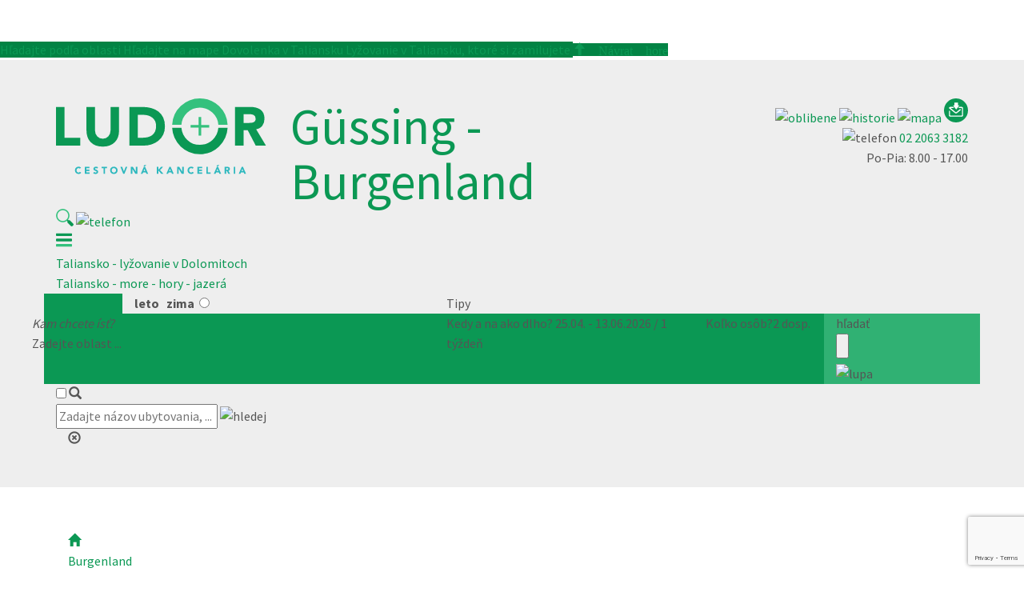

--- FILE ---
content_type: text/html; charset=UTF-8
request_url: https://rakusko.ludor.sk/dovolenka-rakusko/leto/burgenland/gussing
body_size: 15431
content:
<!DOCTYPE html>
<html lang="sk-SK">
  <head>
<script async src="https://www.googletagmanager.com/gtag/js?id=UA-50455970-10"></script>
<script>
  window.dataLayer = window.dataLayer || [];
  function gtag(){dataLayer.push(arguments);}
  gtag('js', new Date());

  gtag('config', 'UA-50455970-10');
</script>
    <meta charset="utf-8">
    <meta http-equiv="X-UA-Compatible" content="IE=edge">
    <meta name="viewport" content="width=device-width, initial-scale=1">

    <meta property="og:type"  content="website">
    <meta name="twitter:card" content="summary">
    <meta property="og:url"   content="https://rakusko.ludor.sk">
    <meta name="twitter:site" content="@CK_Ludor">
    <meta property="og:title"  content="dovolenka Güssing - Rakúsko 2026 | rakusko.ludor.sk">
    <meta name="twitter:title" content="dovolenka Güssing - Rakúsko 2026 | rakusko.ludor.sk">
        <meta property="og:description"  content="Güssing - Burgenland - dovolenka Rakúsko - dovolenka s našou">
    <meta name="twitter:description" content="Güssing - Burgenland - dovolenka Rakúsko - dovolenka s našou cestovnou kanceláriou Ludor">

        <meta property="og:image" content="https://rakusko.ludor.sk/images/oblasti_595/images/oblasti_595/BURGENLAND_01.JPG">
    <meta property="og:image:alt" content="Güssing - Burgenland">
    <meta name="twitter:image" content="https://rakusko.ludor.sk/images/oblasti_595/images/oblasti_595/BURGENLAND_01.JPG">
    <meta name="twitter:image:alt" content="Güssing - Burgenland">
    
    <meta name="description" content="&#127470;&#127481; Güssing - Burgenland - dovolenka Rakúsko - dovolenka s našou cestovnou kanceláriou Ludor">
        <meta name="Keywords" content="Güssing,Burgenland,dovolenka Rakúsko,">
    <meta name="robots" content="all, follow">
    <meta name="author" content="bystricky.cz">
    <meta name="verify-v1" content="PtQoMmtYLQOgXiv0UOCr9EBljE/V7kd8CxemLw3/DUs=">
    <link rel="shortcut icon" href="https://rakusko.ludor.sk/favicon.ico">    
    <title>dovolenka Güssing - Rakúsko 2026 | rakusko.ludor.sk</title>
    <link rel='canonical' href='https://rakusko.ludor.sk/dovolenka-rakusko/leto/burgenland/gussing'/>
    <link rel="stylesheet" href="https://rakusko.ludor.sk/styles/bootstrap.min.css">
    <!--[if IE]><link rel="stylesheet" href="https://rakusko.ludor.sk/styles/ie10-viewport-bug-workaround.css"><![endif]-->
        <link rel="stylesheet" href="https://rakusko.ludor.sk/styles/lightbox.css">
    
    <link rel="stylesheet" href="https://rakusko.ludor.sk/styles/main.css?v=1">
    <link rel="stylesheet" href="https://rakusko.ludor.sk/styles/no-svg.css?v=1">
        <link rel="stylesheet" href="https://rakusko.ludor.sk/styles/no-svg-leto.css?v=2">
        <link rel="stylesheet" href="https://rakusko.ludor.sk/styles/menu.css?v=2">

    <link rel="stylesheet" href="https://rakusko.ludor.sk/styles/rakousko.css?v=131">
        <link rel="stylesheet" href="https://rakusko.ludor.sk/styles/sk.css">
            <link rel="stylesheet" href="https://rakusko.ludor.sk/styles/rakousko-leto.css?v=26">
    
		<link rel="stylesheet" href="https://rakusko.ludor.sk/styles/print.css?v=1770041620" media="print">

    
    <script src="https://zima.ludor.sk/scripts/jquery-1.11.3.min.js"></script>

    <!--[if lt IE 9]>
      <script src="https://oss.maxcdn.com/html5shiv/3.7.2/html5shiv.min.js"></script>
      <script src="https://oss.maxcdn.com/respond/1.4.2/respond.min.js"></script>
    <![endif]-->
            <script async defer src="https://zima.ludor.sk/scripts/lightbox.js"></script>
                    <script src="https://www.ludor.sk/scripts/sl.js"></script>
    <script src="https://www.ludor.sk/scripts/home_a1.js?$vErze=1770041620"></script>
    <script src="https://www.ludor.sk/scripts/vyhledej.js?v=1770041620"></script>
         
    <script>var domena="https://rakusko.ludor.sk",domena_js=domena,domena_ludor="https://www.ludor.sk";</script>

    <script async defer src="https://zima.ludor.sk/scripts/bootstrap.min.js"></script>
    <!--[if IE]><script src="https://zima.ludor.sk/scripts/ie10-viewport-bug-workaround.js"></script><![endif]-->

		<link href="https://fonts.googleapis.com/css?family=Raleway:700&amp;subset=latin" rel="stylesheet" type="text/css">
    <link href="https://fonts.googleapis.com/css?family=Source+Sans+Pro:400,700&amp;subset=latin,latin-ext" rel="stylesheet" type="text/css">

    <script src="https://www.google.com/recaptcha/api.js?render=6Lf07soZAAAAAC4_gcl0AYtWNdL1uNPVpRPOxa9v"></script>
    <script>
      grecaptcha.ready(function () {
        grecaptcha.execute('6Lf07soZAAAAAC4_gcl0AYtWNdL1uNPVpRPOxa9v', { action: 'dovolenka-rakusko/leto/burgenland/gussing' } ).then(function (token) {
          var recaptchaResponse = document.getElementById('recaptchaResponse');
          if (recaptchaResponse) recaptchaResponse.value = token;
        } );
      } );
    </script>
  </head>
  
    <body onload="initialize_obl()">
  
  
    <div id="kalendar">&nbsp;</div>
    <div id="osoby_a_veky">&nbsp;</div>

		<div  class="vysouvaci_menu">
  <div class="nabidka">
    		<a href="#" class="a-btn mapaI" id="mapaI" title="Hľadajte podľa oblasti">
			<span class="a-btn-slide-text">Hľadajte podľa oblasti</span>
    </a>
    <a href="#" class="a-btn mapaG" id="mapaG" title="Hľadajte na mape">
			<span class="a-btn-slide-text">Hľadajte na mape</span>
    </a>
                    <a href="https://www.ludor.sk" class="a-btn flag-leto" title="Dovolenka v Taliansku">
      <span class="a-btn-slide-text">Dovolenka v Taliansku</span>
    </a>
    <a href="https://zima.ludor.sk" class="a-btn flag-zima" title="Lyžovanie v Taliansku, ktoré si zamilujete">
      <span class="a-btn-slide-text">Lyžovanie v Taliansku, ktoré si zamilujete</span>
    </a>
    <a href="#" id="back-to-top" class="a-btn glyphicon glyphicon-arrow-up" title="Návrat hore">
			<span class="a-btn-slide-text">Návrat hore</span>
    </a>
 </div>
</div>



<div class="jumbotron " id="content">
  <div class="container">





<div class="row">

  <div class="col-sm-3 vyska_63">
  <a href="https://rakusko.ludor.sk" title="Cestovná kancelária LUDOR">

<svg class="logo" preserveAspectRatio="none" viewBox="0 0 386 139">


  <g>    
    <path class="znakPlus" stroke="none" fill="#2db8be" d="M261.65 48.7 L261.65 33.9 266.25 33.9 266.25 48.7 281.05 48.7 281.05 53.3 266.25 53.3 266.25 68.05 261.65 68.05 261.65 53.3 246.9 53.3 246.9 48.7 261.65 48.7"/>
    <path class="pismenoL" stroke="none" fill="#702d85" d="M0 15.6 L15.6 15.6 15.6 72 44.5 72 44.5 86.4 0 86.4 0 15.6"/>
    <path class="pismenoU" stroke="none" fill="#702d85" d="M100.05 15.6 L115.65 15.6 115.65 59.1 Q115.65 72.1 108.1 79.9 100.1 88.2 85.85 88.2 71.5 88.2 63.5 79.9 55.95 72.1 55.95 59.1 L55.95 15.6 71.55 15.6 71.55 58.5 Q71.55 65.05 75.6 69.4 79.65 73.8 85.85 73.8 92 73.8 96.05 69.4 100.05 65.05 100.05 58.5 L100.05 15.6"/>
    <path class="pismenoD" stroke="none" fill="#702d85" d="M199.85 51.2 Q199.85 67.65 187.85 77.4 176.75 86.4 160.05 86.4 L134.55 86.4 134.55 15.6 157.95 15.6 Q176.55 15.6 187.45 23.7 199.85 32.9 199.85 51.2 M176.4 67.25 Q183.65 61.8 183.65 50.4 183.65 40.45 176.45 35 169.9 30 159.35 30 L150.15 30 150.15 72 158.25 72 Q170 72 176.4 67.25"/>
    <path class="dolniO"   stroke="none" fill="#702d85" d="M314.85 53.85 Q313.7 74.05 299.05 88 284.3 102 263.95 102 243.6 102 228.85 88 214.2 74.05 213.1 53.85 L230.1 53.85 Q231.2 67 240.9 75.95 250.65 85 263.95 85 277.3 85 287.05 75.95 296.75 67 297.85 53.85 L314.85 53.85"/>
    <path class="horniO"   stroke="none" fill="#2db8be" d="M314.85 48.15 L297.85 48.15 Q296.75 35 287.05 26.05 277.3 17 263.95 17 250.65 17 240.9 26.05 231.2 35 230.1 48.15 L213.1 48.15 Q214.2 27.95 228.85 14 243.6 0 263.95 0 284.3 0 299.05 14 313.7 27.95 314.85 48.15"/>
    <path class="pismenoR" stroke="none" fill="#702d85" d="M344 28.8 L344 44.9 353.2 44.9 Q359.2 44.9 361.9 43.85 366.3 42.1 366.3 37 366.3 32.2 362.4 30.25 359.55 28.8 354.2 28.8 L344 28.8 M374.6 20.15 Q382.5 25.55 382.5 37.1 382.5 44.7 378.6 49.85 374.55 55.2 367.2 56.5 L385.2 86.4 366.5 86.4 351.7 58.1 344 58.1 344 86.4 328.4 86.4 328.4 15.6 355.8 15.6 Q367.9 15.6 374.6 20.15"/>

        <path class="textCK" stroke="none" fill="#2db8be" d="M326.1 125.15 L328.9 125.15 328.9 137.9 326.1 137.9 326.1 125.15 M340.75 125.15 L343.05 125.15 348.6 137.9 345.45 137.9 344.35 135.2 339.4 135.2 338.35 137.9 335.25 137.9 340.75 125.15 M341.85 128.85 L340.3 132.85 343.4 132.85 341.85 128.85 M248.25 124.85 Q251.05 124.85 252.55 126.7 L250.4 128.5 Q249.6 127.45 247.95 127.45 246.35 127.45 245.35 128.6 244.3 129.75 244.3 131.55 244.3 133.3 245.35 134.5 246.35 135.65 247.9 135.65 249.65 135.65 250.5 134.25 L252.85 136 Q251.35 138.25 248.25 138.25 245.2 138.25 243.3 136.4 241.35 134.55 241.35 131.55 241.35 128.5 243.3 126.65 245.2 124.85 248.25 124.85 M262.25 132.7 L262.25 135.3 268.4 135.3 268.4 137.9 259.4 137.9 259.4 125.15 268.05 125.15 268.05 127.75 262.25 127.75 262.25 130.1 267.75 130.1 267.75 132.7 262.25 132.7 M318.35 131.35 Q317.6 132.3 316.3 132.55 L319.55 137.9 316.2 137.9 313.5 132.8 312.15 132.8 312.15 137.9 309.35 137.9 309.35 125.15 314.25 125.15 Q319.05 125.15 319.05 129.05 319.05 130.4 318.35 131.35 M316.15 129 Q316.15 127.55 313.95 127.55 L312.15 127.55 312.15 130.45 313.8 130.45 315.35 130.25 Q316.15 129.95 316.15 129 M283.8 135.3 L283.8 137.9 275.75 137.9 275.75 125.15 278.6 125.15 278.6 135.3 283.8 135.3 M298.7 135.2 L293.75 135.2 292.65 137.9 289.6 137.9 295.1 125.15 297.4 125.15 302.95 137.9 299.8 137.9 298.7 135.2 M294.6 132.85 L297.75 132.85 296.15 128.85 294.6 132.85 M296.3 121.65 L299.95 121.65 296.85 124.25 294.45 124.25 296.3 121.65 M192.85 125.15 L196.55 125.15 190.85 131.1 197.05 137.9 193.1 137.9 187.9 131.85 187.9 137.9 185.1 137.9 185.1 125.15 187.9 125.15 187.9 130.45 192.85 125.15 M163.8 132.85 L162.25 128.85 160.7 132.85 163.8 132.85 M169.05 137.9 L165.85 137.9 164.75 135.2 159.8 135.2 158.75 137.9 155.65 137.9 161.15 125.15 163.5 125.15 169.05 137.9 M162.4 121.65 L166.05 121.65 162.95 124.25 160.55 124.25 162.4 121.65 M222.25 137.9 L222.25 125.15 226.1 125.15 231.5 134 231.55 134 231.55 125.15 234.35 125.15 234.35 137.9 230.65 137.9 225.1 128.85 225.1 137.9 222.25 137.9 M210.65 132.85 L209.1 128.85 207.55 132.85 210.65 132.85 M211.65 135.2 L206.7 135.2 205.6 137.9 202.5 137.9 208.05 125.15 210.35 125.15 215.9 137.9 212.75 137.9 211.65 135.2 M106.1 127.45 Q104.3 127.45 103.25 128.6 102.15 129.75 102.15 131.55 102.15 133.35 103.25 134.5 104.35 135.65 106.1 135.65 107.9 135.65 109 134.5 110.1 133.35 110.1 131.55 110.1 129.75 109 128.6 107.9 127.45 106.1 127.45 M99.25 131.55 Q99.25 128.5 101.2 126.65 103.1 124.85 106.1 124.85 109.15 124.85 111.05 126.65 113 128.5 113 131.55 113 134.55 111.05 136.4 109.15 138.25 106.1 138.25 103.1 138.25 101.2 136.4 99.25 134.55 99.25 131.55 M93.6 125.15 L93.6 127.65 89.95 127.65 89.95 137.9 87.15 137.9 87.15 127.65 83.5 127.65 83.5 125.15 93.6 125.15 M127.8 125.15 L130.8 125.15 125.55 137.9 123.3 137.9 118.2 125.15 121.4 125.15 124.55 133.5 124.6 133.5 127.8 125.15 M140.05 128.85 L140 128.85 140 137.9 137.2 137.9 137.2 125.15 141 125.15 146.45 134 146.45 125.15 149.3 125.15 149.3 137.9 145.6 137.9 140.05 128.85 M72.15 127.75 Q71.5 128.1 71.5 128.75 71.5 129.65 74.45 130.6 77.35 131.55 77.35 134.05 77.35 136.1 75.9 137.2 74.55 138.25 72.45 138.25 69.9 138.25 68.15 136.65 L70.15 134.45 Q71.1 135.65 72.6 135.65 L73.95 135.3 Q74.55 134.95 74.55 134.3 74.55 133.35 71.6 132.35 68.6 131.35 68.6 129 68.6 127.05 70.1 125.9 71.45 124.85 73.45 124.85 75.85 124.85 77.35 126.15 L75.4 128.3 Q74.75 127.45 73.4 127.45 L72.15 127.75 M41.65 124.85 Q44.45 124.85 45.95 126.7 L43.75 128.5 Q42.95 127.45 41.35 127.45 39.75 127.45 38.7 128.6 37.65 129.75 37.65 131.55 37.65 133.3 38.7 134.5 39.75 135.65 41.25 135.65 42.95 135.65 43.9 134.25 L46.25 136 Q44.75 138.25 41.65 138.25 38.6 138.25 36.7 136.4 34.75 134.55 34.75 131.55 34.75 128.5 36.7 126.65 38.6 124.85 41.65 124.85 M55.6 127.75 L55.6 130.1 61.15 130.1 61.15 132.7 55.6 132.7 55.6 135.3 61.8 135.3 61.8 137.9 52.8 137.9 52.8 125.15 61.45 125.15 61.45 127.75 55.6 127.75"/>
      </g>

</svg>

</a>

 </div>

  <div class="col-sm-6">
        <h1>Güssing - Burgenland</h1>
   </div>

  <div class="col-sm-3 nopadding text-right">
   <div class="ikony_top" id="info_head">
                         <a class="popt obal obl" href="https://rakusko.ludor.sk/favorites" title="Obľúbené ubytovania">
       <img src="https://rakusko.ludor.sk/images/ikony/oblibene-leto.svg" width="30" height="30" alt="oblibene">
       <b class="obl_pocet sk"><span id="pocet_mych_oblibenych_destinaci"></span></b>
     </a>
          <a class="popt obal hist" href="https://rakusko.ludor.sk/historie" title="História hľadania">
       <img src="https://rakusko.ludor.sk/images/ikony/historie-leto.svg" width="30" height="30" alt="historie">
       <b class="cas_pocet sk"><span id="pocet_v_historii"></span></b>
     </a>
     <a href="https://rakusko.ludor.sk/dovolenka-rakusko" title="Interaktivní mapa Rakouska" class="popt">
      <img src="https://rakusko.ludor.sk/images/ikony/mapa.jpg" width="30" height="30" alt="mapa" title="mapa" />
     </a>
     <a href="https://rakusko.ludor.sk/poptavka" title="Nechajte hľadanie na nás" class="popt">
            <svg xmlns="http://www.w3.org/2000/svg" width="30px" height="30px" version="1.1" shape-rendering="geometricPrecision" text-rendering="geometricPrecision" image-rendering="optimizeQuality" fill-rule="evenodd" clip-rule="evenodd" viewBox="0 0 3521 3521">
        <g>
          <circle fill="#0b9854" cx="1760" cy="1760" r="1760" />
          <path fill="#FEFEFE" d="M1790 1629l233 -296 233 -296 -208 0 0 -433 -515 0 0 433 -208 0 233 296 233 296zm809 1054l-1677 0c-109,0 -203,-85 -203,-195l0 -665 172 0 0 642c0,28 26,47 53,47l1633 0c27,0 53,-19 53,-47l0 -1003c0,-28 -26,-47 -53,-47l-479 0 135 -172 366 0c109,0 203,85 203,195l0 1049c0,111 -94,195 -203,195zm-1617 -1268l729 607c26,21 73,21 99,0l472 -396c72,-103 264,-14 130,121l-2 2 -505 406c-40,34 -93,51 -145,51 -52,0 -105,-17 -144,-50l-813 -654 -85 -76 5 -23c19,-94 104,-159 199,-159l424 0 135 172 -499 0z"/>
        </g>
      </svg>
           </a>
     <div>
            </div>
      <span>
        <img src="https://rakusko.ludor.sk/images/ik-telefon-leto.svg" alt="telefon" width="15" height="15">
        <a href="tel:0220633182" class="tel">02 2063 3182</a><br /> Po-Pia: 8.00 - 17.00
              </span>
    </div>
   </div>
 </div>

 <div class="hamburger-mut">
    <img src="https://rakusko.ludor.sk/images/lupa_barevna_leto.png" alt="hledej" width="22" height="22" class="hledej_mobil">
  <a href="tel:+4210220633182" title="tel.: +4210220633182"><img src="https://rakusko.ludor.sk/images/ik-telefon-leto.svg" alt="telefon"></a>
  <div class="ikona-hamburger">
    <svg viewBox="0 0 24 24" width="20px" height="20px">
      <path d="M24,3c0-0.6-0.4-1-1-1H1C0.4,2,0,2.4,0,3v2c0,0.6,0.4,1,1,1h22c0.6,0,1-0.4,1-1V3z" class="top" />
      <path d="M24,11c0-0.6-0.4-1-1-1H1c-0.6,0-1,0.4-1,1v2c0,0.6,0.4,1,1,1h22c0.6,0,1-0.4,1-1V11z" class="mid" />
      <path d="M24,19c0-0.6-0.4-1-1-1H1c-0.6,0-1,0.4-1,1v2c0,0.6,0.4,1,1,1h22c0.6,0,1-0.4,1-1V19z" class="bot" />
    </svg>
  </div>
  <ul>
    <li><a href="https://zima.ludor.sk" title="Taliansko zima">Taliansko - lyžovanie v Dolomitoch</a></li>
    <li><a href="https://www.ludor.sk" title="Taliansko leto">Taliansko - more - hory - jazerá</a></li>
  </ul>
 </div>

</div>


<div class="container">
  <div id="VYHLEDAVACI_FORM" >

     
<span id='testovaci_span_ol'></span>
<script>
/* <![CDATA[ */
var url_web="https://www.ludor.sk/dovolenka-rakusko";
var vsechny="Array['vsechny']";
var jazyk="sk";
var stat="rakousko";
var url_web="https://www.ludor.sk/dovolenka-rakusko";
/* ]]> */
</script>
<form action="https://rakusko.ludor.sk/hledej" method="get" id="form_hledej_zajezd2" onsubmit="over_a_dopln_ze_session_a_posli(this,'formular');return false;" class="vyhledej_xy"><ul class="row prepinac"><li class="col-sm-1 col-xs-2 ukaz_hledac">&nbsp</li><li class="col-sm-4 col-xs-10" id="li_obd_zima"><label for="obd_zima"><span class="leto">leto</span> <span class="prepinac-leto">&nbsp;</span> <span class="zima">zima</span> &nbsp;<input id="obd_zima" type="radio" name="obdob" value="zima" onclick="prepni_obdobi__('zima');"></label></li><input type="hidden" name="obdobi" value="leto"><li class="col-sm-2 skryt_767"><span class="tipy">Tipy</span></li><li class="col-sm-1 skryt_767">&nbsp;</li></ul><input type="hidden" name="obdobi_voleno" id="obdobi_voleno" value="0"><input type="hidden" name="vyhledat_dovolenou" value="Vyhľadať"><input type="hidden" name="letni_zajezdy" value="leto"><script>jQuery(document).ready(function(){posli_pocet_vyhovujicich_polozek();});</script><div class="detaily row">
  <div class="col-sm-12">
    <div class="row">
      <div class="col-sm-10 kdy-kam-kolik">
        <div class="row det">

          <input type="hidden" name="termin_od" id="termin_ubytovani_od" onchange="posli_pocet_vyhovujicich_polozek();" value="25.04.2026" />
          <input type="hidden" name="termin_do" id="termin_ubytovani_do" onchange="posli_pocet_vyhovujicich_polozek();" value="13.06.2026" />
          <input type="hidden" name="delka_pobytu" id="delka_pobytu_hodnota" onchange="posli_pocet_vyhovujicich_polozek();" value="7-7" />
          <input type="hidden" name="osoby" id="osoby" onchange="osetri_veky_osob('');" value="2" /><input type='hidden' name='vek[]' value='18-99'><input type='hidden' name='vek[]' value='18-99'>  <div class="col-sm-6" style="padding:0;">
    <div class="row" style="padding:0;">

      <div id="div_hled_in_oblast_h" class="destinace">
        <em>Kam chcete ísť?</em>
        <input type="hidden" name="vyberte_svou_letni_destinaci_text"  id="vyberte_svou_letni_destinaci_text" value="Oblasť, letovisko">
        <input type="hidden" name="vyberte_svou_zimni_destinaci_text"  id="vyberte_svou_zimni_destinaci_text" value="Oblasť, letovisko">
        <div id="div_hled_out_oblast_h" title="Oblasť, letovisko"  onclick="zobraz_oblasti_a_letoviska(this,event);">Zadejte oblast ...        </div>
      </div>

      <input type="hidden" name="ubytovani_" value="celkem">
      <input type="hidden" name="Stat" value="rakousko">

    </div><!-- /* end row */ -->
  </div><!-- /* end col */ -->


          <div id="div_termin_ubytovani_od_do" class="col-sm-4">
            <div><span>Kedy a na ako dlho? </span><span id="span_termin_ubytovani_od_do">25.04.&nbsp;-&nbsp;13.06.2026 / 1 týždeň</span></div> 
          </div>

          <!--<div id="div_termin_ubytovani_od" class="col-sm-2">
            <div><span>Kedy a na ako dlho? </span><span id="span_termin_ubytovani_od">25.04.2026 / 1 týden</span></div> 
          </div>

          <div id="div_termin_ubytovani_do" class="col-sm-2">
            <div><span>Kedy a na ako dlho? </span><span id="span_termin_ubytovani_do">13.06.2026 / 1 týden</span></div> 
          </div>-->


          
          <div id="div_pocet_osob" class="col-sm-2">
            <div><span>Koľko osôb?</span><span id="o_poctu_osob">2 dosp.</span></div>
          </div>


          <input type="hidden" id="pocet_tydnu" name="pocet_tydnu">

        </div><!-- /* end row */-->


      </div><!-- /* end col */ -->

      <div class="col-sm-2 odeslat">

        <div class="pocet_zajezdu_txt">hľadať</div>
        <input type="submit" name="submit1" value="" id="celkovy_pocet_zajezdu" class="pocet_zajezdu" title="Hľadať" />
        <div class="obal"><img src="https://rakusko.ludor.sk/images/lupa_m2.png" width="22" height="22" title="lupa" alt="lupa"></div>
        <!-- <div class="obal"><span class="glyphicon glyphicon-chevron-right sipka_vyhledat" aria-hidden="true"></span></div> -->

      </div><!-- /* end col */ -->

    </div><!-- /* end row */ -->

  </div><!-- /* end col */ -->


</div><!-- /* end row */ -->

</form>
    <div class="search">
      <input class="search_box" type="checkbox" id="search_box" />
      <label for="search_box"><span class="glyphicon glyphicon-search">&nbsp;</span></label>
      <div class="search_form">
        <form method="get" id="hledaci_form_full" action="https://rakusko.ludor.sk/hledej-full">
          <input type="text" name="najit_retezec" value="" autocomplete="off" onkeydown="cancuruj(this,event);" onkeyup="cancur(this,event);" placeholder="Zadajte názov ubytovania, ..." />
          <input type="image" src="https://rakusko.ludor.sk/images/lupa_m.png" name="hledej" alt="hledej" class="lupa" />
          <input type="hidden" name="los" value="hledej-full" />
          <input type="hidden" name="home_ano_ne" id="home_ano_ne" value="0" />
        </form>
      </div>
    </div>

    <script>
     $(function(){
       $(".fulltext").click(function(){
         $(".hledej_full").slideToggle(100);
       })
     });
    </script>
  </div>



  <div class="menu_TIPY">
    <button type="button" class="navbar-toggle collapsed hamburger" data-toggle="collapse" data-target="#specStrany" aria-expanded="false">
      <span class="sr-only">Rozbalovací menu</span>
      <span class="hamburger"></span>
      <span class="hamburger"></span>
      <span class="hamburger"></span>
    </button>

    <div class="navbar-collapse collapse" role="navigation" aria-label="Tipy">
      <ul class="nav navbar-nav">
              <li><span class="glyphicon glyphicon-remove-circle zavriti"></span></li>
      </ul>
    </div>
  </div>

  </div></div>




        <div class="container nopadding">
    <script type="text/javascript">
/* <![CDATA[ */
var vsechny="všetky";
var jazyk="sk";
var stat="rakousko";
var url_web="https://www.ludor.sk/dovolenka-rakusko";
var domena="https://www.ludor.sk";
/* ]]> */
</script>



<div id="kalendar">&nbsp;</div>
<div id="kryj_hledej" style="display:none;">&nbsp;</div>


<div id="strana_right"><div class="container"><ul id="ul_drobecek" vocab="https://schema.org/" typeof="BreadcrumbList"><li class="no_sipka" property="itemListElement" typeof="ListItem" ><a property="item" typeof="WebPage" href="https://rakusko.ludor.sk" title="Úvod"><span class="glyphicon glyphicon-home nounderline" aria-hidden="true"></span><meta property="name" content="úvodná strana"></a><meta property="position" content="1"></li><li id="dr_menu_obl_bottom" property="itemListElement" typeof="ListItem" ><a property="item" typeof="WebPage" href="https://rakusko.ludor.sk/dovolenka-rakusko/leto/burgenland" title="Burgenland">Burgenland<meta property="name" content="Burgenland"></a><ul><li><a href="https://rakusko.ludor.sk/dovolenka-rakusko/leto/burgenland"  title="Burgenland">Burgenland</a></li><li><a href="https://rakusko.ludor.sk/dovolenka-rakusko/leto/dolne-rakusko"  title="Dolné Rakúsko">Dolné Rakúsko</a></li><li><a href="https://rakusko.ludor.sk/dovolenka-rakusko/leto/horne-rakusko"  title="Horné Rakúsko">Horné Rakúsko</a></li><li><a href="https://rakusko.ludor.sk/dovolenka-rakusko/leto/korutansko"  title="Korutánsko">Korutánsko</a></li><li><a href="https://rakusko.ludor.sk/dovolenka-rakusko/leto/salzbursko"  title="Salzbursko">Salzbursko</a></li><li><a href="https://rakusko.ludor.sk/dovolenka-rakusko/leto/stajersko"  title="Štajersko">Štajersko</a></li><li><a href="https://rakusko.ludor.sk/dovolenka-rakusko/leto/tirolsko"  title="Tirolsko">Tirolsko</a></li><li><a href="https://rakusko.ludor.sk/dovolenka-rakusko/leto/vieden"  title="Viedeň">Viedeň</a></li><li><a href="https://rakusko.ludor.sk/dovolenka-rakusko/leto/vorarlbersko"  title="Vorarlbersko">Vorarlbersko</a></li></ul><meta property="position" content="2"></li><li id="dr_menu_let_bottom" property="itemListElement" typeof="ListItem"><a property="item" typeof="WebPage" href="#">Güssing<meta property="name" content="Güssing"></a><ul><li><a href="https://rakusko.ludor.sk/dovolenka-rakusko/leto/burgenland/bad-tatzmannsdorf" title="Bad Tatzmannsdorf">Bad Tatzmannsdorf</a></li><li><a href="https://rakusko.ludor.sk/dovolenka-rakusko/leto/burgenland/eisenstadt" title="Eisenstadt">Eisenstadt</a></li><li><a href="https://rakusko.ludor.sk/dovolenka-rakusko/leto/burgenland/halbturn" title="Halbturn">Halbturn</a></li><li><a href="https://rakusko.ludor.sk/dovolenka-rakusko/leto/burgenland/illmitz" title="Illmitz">Illmitz</a></li><li><a href="https://rakusko.ludor.sk/dovolenka-rakusko/leto/burgenland/jennersdorf" title="Jennersdorf">Jennersdorf</a></li><li><a href="https://rakusko.ludor.sk/dovolenka-rakusko/leto/burgenland/kukmirn" title="Kukmirn">Kukmirn</a></li><li><a href="https://rakusko.ludor.sk/dovolenka-rakusko/leto/burgenland/lutzmannsburg" title="Lutzmannsburg">Lutzmannsburg</a></li><li><a href="https://rakusko.ludor.sk/dovolenka-rakusko/leto/burgenland/monchhof" title="Mönchhof">Mönchhof</a></li><li><a href="https://rakusko.ludor.sk/dovolenka-rakusko/leto/burgenland/neusiedl-am-see" title="Neusiedl am See">Neusiedl am See</a></li><li><a href="https://rakusko.ludor.sk/dovolenka-rakusko/leto/burgenland/ollersdorf" title="Ollersdorf">Ollersdorf</a></li><li><a href="https://rakusko.ludor.sk/dovolenka-rakusko/leto/burgenland/parndorf" title="Parndorf">Parndorf</a></li><li><a href="https://rakusko.ludor.sk/dovolenka-rakusko/leto/burgenland/rust-am-neusiedler-see" title="Rust am Neusiedler See">Rust am Neusiedler See</a></li><li><a href="https://rakusko.ludor.sk/dovolenka-rakusko/leto/burgenland/st-martin-an-der-raab" title="St. Martin an der Raab">St. Martin an der Raab</a></li><li><a href="https://rakusko.ludor.sk/dovolenka-rakusko/leto/burgenland/stegersbach" title="Stegersbach">Stegersbach</a></li></ul><meta property="position" content="3"></li><li id="dr_menu_hot_bottom"><span>Ubytovanie</span><ul></ul></li></ul><div><div id="mapa_letovisko">
<script defer type="text/javascript" src="https://maps.google.com/maps/api/js?language=cs&amp;key=AIzaSyBzE3YNG5TMrIFLgm_HXQr3upkCKk-7Ouw"></script>
<script type="text/javascript">function map_recenter(map,latlng,offsetx,offsety) {
  try {
    var point1 = map.getProjection().fromLatLngToPoint(
        (latlng instanceof google.maps.LatLng) ? latlng : map.getCenter()
    );
    var point2 = new google.maps.Point(
        ( (typeof(offsetx) == "number" ? offsetx : 0) / Math.pow(2, map.getZoom()) ) || 0,
        ( (typeof(offsety) == "number" ? offsety : 0) / Math.pow(2, map.getZoom()) ) || 0
    );  
    map.setCenter(map.getProjection().fromPointToLatLng(new google.maps.Point(
        point1.x - point2.x,
        point1.y + point2.y
    )));
    clearInterval(window.posunuti);
  }
  catch(chybuska) {
      window.posunuti=setInterval(
        function() {
          map_recenter(map,latlng,offsetx,offsety);
        }
        ,300);
  }
}

function initialize_obl() {var myOptions = {zoom: 7, scrollwheel:false, center: new google.maps.LatLng(47.6,13.363449),mapTypeId: google.maps.MapTypeId.ROADMAP,clickableIcons: false};
var beaches = [];; 
 var map = new google.maps.Map(document.getElementById("map_canvas"), myOptions);setMarkers(map, beaches);
var posunuj=285;
map_recenter(map,myOptions["center"],posunuj,0);
}
var beaches = [];
</script>
<div style="margin-top:10px; padding:6px; border:1px solid #d2d2d2;"><div id="map_canvas" style="width:100%; height:400px;"></div></div>
</div><div class='obal'><div class='obrun_na_mape'><picture id="obrazek_nad_mapou"><source srcset="https://rakusko.ludor.sk/images/oblasti_595/BURGENLAND_01.JPG" type="image/jpeg" /> <img itemprop='image' src='https://rakusko.ludor.sk/images/oblasti_595/BURGENLAND_01.JPG' alt='Güssing' title='Güssing' /></picture></div></div><div class="row"><h2 class="col-sm-6 nadpis" style="color:#555;">Güssing</h2><div class="col-sm-3 odkaz_oblast_hodnoceni" style="padding:0;"></div><div class="col-sm-3 pocasi"><span class="nadpis">Počasie</span><span class="rank" id="teplota_v_oblasti_nebo_letovisku"></span><div class="skryte_pocasi" id="skryte_pocasi"></div></div><input type='hidden' name='let_controlni_pro_pocasi[]' value=''></div><div class="doporucene_ubytovani prehodit">Odporúčané ubytovanie v letovisku Güssing</div></div><div class='cleaner'>&nbsp;</div><div class="text_letoviska_hodn"><p class="popis"></p></div><div class='cleaner'>&nbsp;</div><div class='doporucene_ubytovani row' style='float:left;width:100%' id='hotely_a_apartmany_v'><div><h3 style='font-size:30px;'>Hotely a apartmány v&nbsp;Güssing</h3></div><div class='col-lg-3 col-md-4' style='border:1px solid #d4d4d4;'><h3 class='h3_pro_vyhledat'>Filtrovať podľa:</h3><span class='tridit_fitrovat'>třídit / filtrovat</span><form action='https://rakusko.ludor.sk/hledej' method='get' id='form_hledej_zajezd3' onsubmit='over_a_dopln_ze_session_a_posli(this,"formular");return false;'><input type='hidden' id='jmeno_oblasti' name='oblast' value='burgenland-1249'><input type='hidden' name='letovisko' value='gussing-2522'><input type='hidden' name='zeme' value='rakousko'><input type='hidden' name='natrid_vyber_davkuj' id='natrid_vyber_davkuj' value=''><input type='hidden' name='cislicko' id='cislicko' value='0'><div class='apartman_hotel' style='display:none;'><span><input type='radio' id='cena_za_osobu' title='Cena za osobu' value='za_osobu' name='ubytovani_'  onclick='osetri_pocet_osob();'/>&nbsp;&nbsp;<label for='cena_za_osobu'><span>Cena za osobu</span></label></span> <span><input type='radio' id='cena_celkem' title='Cena za rodinu' value='celkem' name='ubytovani_'  checked  onclick='osetri_pocet_osob();'/>&nbsp;&nbsp;<label for='cena_celkem'><span class='in_hotel_zvyr'>Cena za rodinu</span></label></span></div><table id='tabulka_stravovani' class='ta_hledej_ikonky'><caption>Stravovanie</caption><tr><td><input name='stravovani0' id='stravovani0' type='checkbox' value='Bez stravy' onclick='posli_vyhovujici_zarizeni(this);'></td><td><label for='stravovani0'>bez stravy</label></td></tr><tr><td><input name='stravovani1' id='stravovani1' type='checkbox' value='Jen snídaně' onclick='posli_vyhovujici_zarizeni(this);'></td><td><label for='stravovani1'>raňajky</label></td></tr><tr><td><input name='stravovani2' id='stravovani2' type='checkbox' value='Polopenze' onclick='posli_vyhovujici_zarizeni(this);'></td><td><label for='stravovani2'>polpenzia</label></td></tr><tr><td><input name='stravovani3' id='stravovani3' type='checkbox' value='Plná penze' onclick='posli_vyhovujici_zarizeni(this);'></td><td><label for='stravovani3'>plná penzia</label></td></tr><tr><td><input name='stravovani4' id='stravovani4' type='checkbox' value='Program All inclusive' onclick='posli_vyhovujici_zarizeni(this);'></td><td><label for='stravovani4'>All Inclusive</label></td></tr><tr><td><input name='stravovani5' id='stravovani5' type='checkbox' value='Soft All inclusive' onclick='posli_vyhovujici_zarizeni(this);'></td><td><label for='stravovani5'>Soft All Inclusive</label></td></tr></table><table id='tabulka_deti_zdarma' class='ta_hledej_ikonky'><caption id='caption_deti_zdarma'>Deti zdarma</caption><tr id='radek_pro_ikonku_cislo_d_6'><td><input name='ik-6' type='checkbox' value='ano' id='ik-6' onclick='posli_vyhovujici_zarizeni(this);'></td><td><label for='ik-6'>1 dieťa zdarma<span style='font-size:12px;' id='pocet_pro_ikonku_cislo_d_6'></span></label></td></tr><tr id='radek_pro_ikonku_cislo_d_7'><td><input name='ik-7' type='checkbox' value='ano' id='ik-7' onclick='posli_vyhovujici_zarizeni(this);'></td><td><label for='ik-7'>2 deti zdarma<span style='font-size:12px;' id='pocet_pro_ikonku_cislo_d_7'></span></label></td></tr></table><table class='ta_hledej_ikonky'><caption>Kategória hotela</caption><tr><td><input name='kategorie_hotelu1' id='kategorie_hotelu1' type='checkbox' value='0' onclick='posli_vyhovujici_zarizeni(this);'></td><td><label for='kategorie_hotelu1'>neuvedená</label></td></tr><tr><td><input name='kategorie_hotelu2' id='kategorie_hotelu2' type='checkbox' value='2' onclick='posli_vyhovujici_zarizeni(this);'></td><td><label for='kategorie_hotelu2'>2&nbsp;**</label></td></tr><tr><td><input name='kategorie_hotelu3' id='kategorie_hotelu3' type='checkbox' value='3' onclick='posli_vyhovujici_zarizeni(this);'></td><td><label for='kategorie_hotelu3'>3&nbsp;***</label></td></tr><tr><td><input name='kategorie_hotelu4' id='kategorie_hotelu4' type='checkbox' value='4' onclick='posli_vyhovujici_zarizeni(this);'></td><td><label for='kategorie_hotelu4'>4&nbsp;****</label></td></tr><tr><td><input name='kategorie_hotelu5' id='kategorie_hotelu5' type='checkbox' value='5' onclick='posli_vyhovujici_zarizeni(this);'></td><td><label for='kategorie_hotelu5'>5&nbsp;*****</label></td></tr></table><table class='ta_hledej_ikonky'><caption id='caption_vybaveni'>Vybavenie</caption><tr id='radek_pro_ikonku_cislo_d_1'><td><input name='ik-1' type='checkbox' value='ano' id='ik-1' onclick='posli_vyhovujici_zarizeni(this);'></td><td><label for='ik-1'>klimatizácia<span style='font-size:12px;' id='pocet_pro_ikonku_cislo_d_1'></span></label></td></tr><tr id='radek_pro_ikonku_cislo_d_2'><td><input name='ik-2' type='checkbox' value='ano' id='ik-2' onclick='posli_vyhovujici_zarizeni(this);'></td><td><label for='ik-2'>bazén<span style='font-size:12px;' id='pocet_pro_ikonku_cislo_d_2'></span></label></td></tr><tr id='radek_pro_ikonku_cislo_d_10'><td><input name='ik-10' type='checkbox' value='ano' id='ik-10' onclick='posli_vyhovujici_zarizeni(this);'></td><td><label for='ik-10'>Wi-Fi pripojenie<span style='font-size:12px;' id='pocet_pro_ikonku_cislo_d_10'></span></label></td></tr><tr id='radek_pro_ikonku_cislo_d_9'><td><input name='ik-9' type='checkbox' value='ano' id='ik-9' onclick='posli_vyhovujici_zarizeni(this);'></td><td><label for='ik-9'>internetový kútik<span style='font-size:12px;' id='pocet_pro_ikonku_cislo_d_9'></span></label></td></tr><tr id='radek_pro_ikonku_cislo_d_30'><td><input name='ik-30' type='checkbox' value='ano' id='ik-30' onclick='posli_vyhovujici_zarizeni(this);'></td><td><label for='ik-30'>mikrovlnná rúra<span style='font-size:12px;' id='pocet_pro_ikonku_cislo_d_30'></span></label></td></tr><tr id='radek_pro_ikonku_cislo_d_28'><td><input name='ik-28' type='checkbox' value='ano' id='ik-28' onclick='posli_vyhovujici_zarizeni(this);'></td><td><label for='ik-28'>umývačka riadu<span style='font-size:12px;' id='pocet_pro_ikonku_cislo_d_28'></span></label></td></tr><tr id='radek_pro_ikonku_cislo_d_27'><td><input name='ik-27' type='checkbox' value='ano' id='ik-27' onclick='posli_vyhovujici_zarizeni(this);'></td><td><label for='ik-27'>práčka<span style='font-size:12px;' id='pocet_pro_ikonku_cislo_d_27'></span></label></td></tr><tr id='radek_pro_ikonku_cislo_d_38'><td><input name='ik-38' type='checkbox' value='ano' id='ik-38' onclick='posli_vyhovujici_zarizeni(this);'></td><td><label for='ik-38'>umývačka riadu<span style='font-size:12px;' id='pocet_pro_ikonku_cislo_d_38'></span></label></td></tr><tr id='radek_pro_ikonku_cislo_d_11'><td><input name='ik-11' type='checkbox' value='ano' id='ik-11' onclick='posli_vyhovujici_zarizeni(this);'></td><td><label for='ik-11'>krb - barbecue<span style='font-size:12px;' id='pocet_pro_ikonku_cislo_d_11'></span></label></td></tr><tr id='radek_pro_ikonku_cislo_d_31'><td><input name='ik-31' type='checkbox' value='ano' id='ik-31' onclick='posli_vyhovujici_zarizeni(this);'></td><td><label for='ik-31'>výťah<span style='font-size:12px;' id='pocet_pro_ikonku_cislo_d_31'></span></label></td></tr><tr id='radek_pro_ikonku_cislo_d_8'><td><input name='ik-8' type='checkbox' value='ano' id='ik-8' onclick='posli_vyhovujici_zarizeni(this);'></td><td><label for='ik-8'>bezbariérový prístup<span style='font-size:12px;' id='pocet_pro_ikonku_cislo_d_8'></span></label></td></tr><tr id='radek_pro_ikonku_cislo_d_32'><td><input name='ik-32' type='checkbox' value='ano' id='ik-32' onclick='posli_vyhovujici_zarizeni(this);'></td><td><label for='ik-32'>záhrada<span style='font-size:12px;' id='pocet_pro_ikonku_cislo_d_32'></span></label></td></tr><tr id='radek_pro_ikonku_cislo_d_37'><td><input name='ik-37' type='checkbox' value='ano' id='ik-37' onclick='posli_vyhovujici_zarizeni(this);'></td><td><label for='ik-37'>detský kútik<span style='font-size:12px;' id='pocet_pro_ikonku_cislo_d_37'></span></label></td></tr><tr id='radek_pro_ikonku_cislo_d_39'><td><input name='ik-39' type='checkbox' value='ano' id='ik-39' onclick='posli_vyhovujici_zarizeni(this);'></td><td><label for='ik-39'>športové zariadenia<span style='font-size:12px;' id='pocet_pro_ikonku_cislo_d_39'></span></label></td></tr><tr id='radek_pro_ikonku_cislo_d_12'><td><input name='ik-12' type='checkbox' value='ano' id='ik-12' onclick='posli_vyhovujici_zarizeni(this);'></td><td><label for='ik-12'>zviera<span style='font-size:12px;' id='pocet_pro_ikonku_cislo_d_12'></span></label></td></tr></table><table class='ta_hledej_ikonky'><caption id='caption_sluzby'>Služby</caption><tr id='radek_pro_ikonku_cislo_d_33'><td><input name='ik-33' type='checkbox' value='ano' id='ik-33' onclick='posli_vyhovujici_zarizeni(this);'></td><td><label for='ik-33'>reštaurácia<span style='font-size:12px;' id='pocet_pro_ikonku_cislo_d_33'></span></label></td></tr><tr id='radek_pro_ikonku_cislo_d_24'><td><input name='ik-24' type='checkbox' value='ano' id='ik-24' onclick='posli_vyhovujici_zarizeni(this);'></td><td><label for='ik-24'>wellness<span style='font-size:12px;' id='pocet_pro_ikonku_cislo_d_24'></span></label></td></tr><tr id='radek_pro_ikonku_cislo_d_34'><td><input name='ik-34' type='checkbox' value='ano' id='ik-34' onclick='posli_vyhovujici_zarizeni(this);'></td><td><label for='ik-34'>animačné programy<span style='font-size:12px;' id='pocet_pro_ikonku_cislo_d_34'></span></label></td></tr><tr id='radek_pro_ikonku_cislo_d_35'><td><input name='ik-35' type='checkbox' value='ano' id='ik-35' onclick='posli_vyhovujici_zarizeni(this);'></td><td><label for='ik-35'>úschovňa bicyklov<span style='font-size:12px;' id='pocet_pro_ikonku_cislo_d_35'></span></label></td></tr><tr id='radek_pro_ikonku_cislo_d_36'><td><input name='ik-36' type='checkbox' value='ano' id='ik-36' onclick='posli_vyhovujici_zarizeni(this);'></td><td><label for='ik-36'>požičovna bicyklov<span style='font-size:12px;' id='pocet_pro_ikonku_cislo_d_36'></span></label></td></tr><tr id='radek_pro_ikonku_cislo_d_4'><td><input name='ik-4' type='checkbox' value='ano' id='ik-4' onclick='posli_vyhovujici_zarizeni(this);'></td><td><label for='ik-4'>plážový servis<span style='font-size:12px;' id='pocet_pro_ikonku_cislo_d_4'></span></label></td></tr><tr id='radek_pro_ikonku_cislo_d_5'><td><input name='ik-5' type='checkbox' value='ano' id='ik-5' onclick='posli_vyhovujici_zarizeni(this);'></td><td><label for='ik-5'>plážový mikrobus<span style='font-size:12px;' id='pocet_pro_ikonku_cislo_d_5'></span></label></td></tr></table><input type='hidden' id='prosim_vydrzte_chvili' name='prosim_vydrzte_chvili' value='Prosím, vydržte chvíľku, hľadáme pre vás možnosti ubytovania.'/><input type='hidden' name='ubytovani' value=''/><input type='hidden' name='los' value='hledej'/><input type='hidden' name='formular_2' value='1'/><input type='hidden' name='posli_i_ikony' value='1'/><input type='hidden' name='posli_pouze_ikony' value='1'/><input type='hidden' name='start' value='0'/><input type='hidden' name='natrid' value=''/></form></div><div class='col-lg-9 col-md-8 sortovacka'><span id='celkem_zasoba'></span><div class='sortovani'><span>zoradiť&nbsp;podľa</span><span class='sortovani sortovani_nea' data-natrid='seradit_podle' onclick='natrid_vyber_hledac(this);'>odporúčané</span><span class='cena_spolecna'><span class='sortovani sortovani_nea' data-natrid='nejlevnejsi' onclick='natrid_vyber_hledac(this);'>cena<i>&#9650;</i></span><span class='sortovani sortovani_nea' data-natrid='nejdrazsi' onclick='natrid_vyber_hledac(this);'><i>&#9660;</i></span></span></div></div><div class="col-lg-9 col-md-8" id="karticky_zarizeni"><div id='davkuj_0'></div><script src='https://www.ludor.sk/scripts/davkuj.js?v=0'></script></div></div></div><div class="cleaner">&nbsp;</div></div></div> <div class="cleaner">&nbsp;</div>    <div class="row">     





         </div>
    </div>

    <footer>
      
<div class="jumbotron foot1" style="margin-bottom:0;">
<div class="container paticka1">

<div class="row">
  <div class="col-sm-6 sloupec">

	
	
	
	 <h3>Oblasti / letoviská</h3>
   <a href="https://rakusko.ludor.sk/dovolenka-rakusko/leto/burgenland" title="Dovolenka v Burgenlandu">Burgenland</a> |
<a href="https://rakusko.ludor.sk/dovolenka-rakusko/leto/dolne-rakusko" title="Dovolenka v Dolném Rakúsku">Dolné Rakúsko</a> |
<a href="https://rakusko.ludor.sk/dovolenka-rakusko/leto/horne-rakusko" title="Dovolenka v Horném Rakúsku">Horné Rakúsko</a> |
<a href="https://rakusko.ludor.sk/dovolenka-rakusko/leto/korutansko" title="Dovolenka v Korutánsku">Korutánsko</a> |
<a href="https://rakusko.ludor.sk/dovolenka-rakusko/leto/salzbursko" title="Dovolenka v Salzbursku">Salzbursko</a> |
<a href="https://rakusko.ludor.sk/dovolenka-rakusko/leto/stajersko" title="Dovolenka v Štajersku">Štajersko</a> |
<a href="https://rakusko.ludor.sk/dovolenka-rakusko/leto/tirolsko" title="Dovolenka v Tirolsku">Tirolsko</a> |
<a href="https://rakusko.ludor.sk/dovolenka-rakusko/leto/vieden" title="Dovolenka vo Viedni">Viedeň</a> |
<a href="https://rakusko.ludor.sk/dovolenka-rakusko/leto/vorarlbersko" title="Dovolenka vo Vorarlbersku">Vorarlbersko</a>
     </div>

  <div class="col-sm-6 sloupec">
    <h3 class="info">Informácie</h3>
    <ul class="info">
		  <li><a href="https://www.ludor.sk/img/dokumenty/Pojistka_Ludor.pdf" title="Certifikát - poistenie">Certifikát - poistenie pre prípad úpadku - Cestovní kancelář Ludor, spol. s r.o.</a></li><li><a href="https://www.ludor.sk/img/dokumenty_SK/OR_2012.pdf" title="Výpis z obchodného registra">Výpis z obchodného registra - formát pdf</a></li><li><a href="https://www.ludor.sk/img/dokumenty/Ludor_OR.pdf" title="Výpis z obchodního rejstříku">Výpis z obchodného registra | Cestovní kancelář Ludor, spol. s r.o. - formát pdf</a></li><li><a href="https://www.ludor.sk/img/dokumenty_SK/SK_VP_VI_2015.pdf" title="Všeobecné podmienky">Všeobecné podmienky pre účasť na zájazdoch Cestovnej kancelárie Ludor, spol. s r.o.</a></li><li><a href="https://www.ludor.sk/img/dokumenty/Pojisteni_UNIQA_21_SK.pdf" title="Komplexné cestovné poistenie - UNIQA">Komplexné cestovné poistenie - UNIQA </a></li><li><a href="https://www.ludor.sk/img/dokumenty/EU_53611E_Ces20.pdf" title="Všeobecné poistné podmienky">Všeobecné poistné podmienky pre cestovné poistenie – UCZ/Ces/20</a></li><li><a href="https://www.ludor.sk/img/dokumenty/EU_53621E_Dpp_A20.pdf" title="Doplnkové poistné podmienky Auto+">Doplnkové poistné podmienky pre cestovné poistenie - poistenie rozšírených asistenčných služieb Auto+</a></li>    </ul>
  </div>

</div>

</div> <!-- /container -->
</div> <!-- /jumbotron -->


  <div class="jumbotron foot2" style="margin-bottom:0;" data-bg="url('https://www.e-rakousko.cz/images/background_paticka_leto.jpg')">
<div class="container paticka2">


<div class="row">

<script type="text/javascript">
/* <![CDATA[ */
$(function() {
	$(window).scroll(function() {
		if($(this).scrollTop() != 0) {
			$('#toTop').fadeIn();	
		} else {
			$('#toTop').fadeOut();
		}
	});

	$('#toTop, .toTop').click(function() {
		$('body,html').animate({scrollTop:0},800);
	});	
});
/* ]]> */
</script>

 <div class="col-sm-4 sloupec">
  <span class="logo_paticka"><a href="https://rakusko.ludor.sk" title="Cestovná kancelária LUDOR">

<svg class="logo" preserveAspectRatio="none" viewBox="0 0 386 139">


  <g>    
    <path class="znakPlus" stroke="none" fill="#2db8be" d="M261.65 48.7 L261.65 33.9 266.25 33.9 266.25 48.7 281.05 48.7 281.05 53.3 266.25 53.3 266.25 68.05 261.65 68.05 261.65 53.3 246.9 53.3 246.9 48.7 261.65 48.7"/>
    <path class="pismenoL" stroke="none" fill="#702d85" d="M0 15.6 L15.6 15.6 15.6 72 44.5 72 44.5 86.4 0 86.4 0 15.6"/>
    <path class="pismenoU" stroke="none" fill="#702d85" d="M100.05 15.6 L115.65 15.6 115.65 59.1 Q115.65 72.1 108.1 79.9 100.1 88.2 85.85 88.2 71.5 88.2 63.5 79.9 55.95 72.1 55.95 59.1 L55.95 15.6 71.55 15.6 71.55 58.5 Q71.55 65.05 75.6 69.4 79.65 73.8 85.85 73.8 92 73.8 96.05 69.4 100.05 65.05 100.05 58.5 L100.05 15.6"/>
    <path class="pismenoD" stroke="none" fill="#702d85" d="M199.85 51.2 Q199.85 67.65 187.85 77.4 176.75 86.4 160.05 86.4 L134.55 86.4 134.55 15.6 157.95 15.6 Q176.55 15.6 187.45 23.7 199.85 32.9 199.85 51.2 M176.4 67.25 Q183.65 61.8 183.65 50.4 183.65 40.45 176.45 35 169.9 30 159.35 30 L150.15 30 150.15 72 158.25 72 Q170 72 176.4 67.25"/>
    <path class="dolniO"   stroke="none" fill="#702d85" d="M314.85 53.85 Q313.7 74.05 299.05 88 284.3 102 263.95 102 243.6 102 228.85 88 214.2 74.05 213.1 53.85 L230.1 53.85 Q231.2 67 240.9 75.95 250.65 85 263.95 85 277.3 85 287.05 75.95 296.75 67 297.85 53.85 L314.85 53.85"/>
    <path class="horniO"   stroke="none" fill="#2db8be" d="M314.85 48.15 L297.85 48.15 Q296.75 35 287.05 26.05 277.3 17 263.95 17 250.65 17 240.9 26.05 231.2 35 230.1 48.15 L213.1 48.15 Q214.2 27.95 228.85 14 243.6 0 263.95 0 284.3 0 299.05 14 313.7 27.95 314.85 48.15"/>
    <path class="pismenoR" stroke="none" fill="#702d85" d="M344 28.8 L344 44.9 353.2 44.9 Q359.2 44.9 361.9 43.85 366.3 42.1 366.3 37 366.3 32.2 362.4 30.25 359.55 28.8 354.2 28.8 L344 28.8 M374.6 20.15 Q382.5 25.55 382.5 37.1 382.5 44.7 378.6 49.85 374.55 55.2 367.2 56.5 L385.2 86.4 366.5 86.4 351.7 58.1 344 58.1 344 86.4 328.4 86.4 328.4 15.6 355.8 15.6 Q367.9 15.6 374.6 20.15"/>

        <path class="textCK" stroke="none" fill="#2db8be" d="M326.1 125.15 L328.9 125.15 328.9 137.9 326.1 137.9 326.1 125.15 M340.75 125.15 L343.05 125.15 348.6 137.9 345.45 137.9 344.35 135.2 339.4 135.2 338.35 137.9 335.25 137.9 340.75 125.15 M341.85 128.85 L340.3 132.85 343.4 132.85 341.85 128.85 M248.25 124.85 Q251.05 124.85 252.55 126.7 L250.4 128.5 Q249.6 127.45 247.95 127.45 246.35 127.45 245.35 128.6 244.3 129.75 244.3 131.55 244.3 133.3 245.35 134.5 246.35 135.65 247.9 135.65 249.65 135.65 250.5 134.25 L252.85 136 Q251.35 138.25 248.25 138.25 245.2 138.25 243.3 136.4 241.35 134.55 241.35 131.55 241.35 128.5 243.3 126.65 245.2 124.85 248.25 124.85 M262.25 132.7 L262.25 135.3 268.4 135.3 268.4 137.9 259.4 137.9 259.4 125.15 268.05 125.15 268.05 127.75 262.25 127.75 262.25 130.1 267.75 130.1 267.75 132.7 262.25 132.7 M318.35 131.35 Q317.6 132.3 316.3 132.55 L319.55 137.9 316.2 137.9 313.5 132.8 312.15 132.8 312.15 137.9 309.35 137.9 309.35 125.15 314.25 125.15 Q319.05 125.15 319.05 129.05 319.05 130.4 318.35 131.35 M316.15 129 Q316.15 127.55 313.95 127.55 L312.15 127.55 312.15 130.45 313.8 130.45 315.35 130.25 Q316.15 129.95 316.15 129 M283.8 135.3 L283.8 137.9 275.75 137.9 275.75 125.15 278.6 125.15 278.6 135.3 283.8 135.3 M298.7 135.2 L293.75 135.2 292.65 137.9 289.6 137.9 295.1 125.15 297.4 125.15 302.95 137.9 299.8 137.9 298.7 135.2 M294.6 132.85 L297.75 132.85 296.15 128.85 294.6 132.85 M296.3 121.65 L299.95 121.65 296.85 124.25 294.45 124.25 296.3 121.65 M192.85 125.15 L196.55 125.15 190.85 131.1 197.05 137.9 193.1 137.9 187.9 131.85 187.9 137.9 185.1 137.9 185.1 125.15 187.9 125.15 187.9 130.45 192.85 125.15 M163.8 132.85 L162.25 128.85 160.7 132.85 163.8 132.85 M169.05 137.9 L165.85 137.9 164.75 135.2 159.8 135.2 158.75 137.9 155.65 137.9 161.15 125.15 163.5 125.15 169.05 137.9 M162.4 121.65 L166.05 121.65 162.95 124.25 160.55 124.25 162.4 121.65 M222.25 137.9 L222.25 125.15 226.1 125.15 231.5 134 231.55 134 231.55 125.15 234.35 125.15 234.35 137.9 230.65 137.9 225.1 128.85 225.1 137.9 222.25 137.9 M210.65 132.85 L209.1 128.85 207.55 132.85 210.65 132.85 M211.65 135.2 L206.7 135.2 205.6 137.9 202.5 137.9 208.05 125.15 210.35 125.15 215.9 137.9 212.75 137.9 211.65 135.2 M106.1 127.45 Q104.3 127.45 103.25 128.6 102.15 129.75 102.15 131.55 102.15 133.35 103.25 134.5 104.35 135.65 106.1 135.65 107.9 135.65 109 134.5 110.1 133.35 110.1 131.55 110.1 129.75 109 128.6 107.9 127.45 106.1 127.45 M99.25 131.55 Q99.25 128.5 101.2 126.65 103.1 124.85 106.1 124.85 109.15 124.85 111.05 126.65 113 128.5 113 131.55 113 134.55 111.05 136.4 109.15 138.25 106.1 138.25 103.1 138.25 101.2 136.4 99.25 134.55 99.25 131.55 M93.6 125.15 L93.6 127.65 89.95 127.65 89.95 137.9 87.15 137.9 87.15 127.65 83.5 127.65 83.5 125.15 93.6 125.15 M127.8 125.15 L130.8 125.15 125.55 137.9 123.3 137.9 118.2 125.15 121.4 125.15 124.55 133.5 124.6 133.5 127.8 125.15 M140.05 128.85 L140 128.85 140 137.9 137.2 137.9 137.2 125.15 141 125.15 146.45 134 146.45 125.15 149.3 125.15 149.3 137.9 145.6 137.9 140.05 128.85 M72.15 127.75 Q71.5 128.1 71.5 128.75 71.5 129.65 74.45 130.6 77.35 131.55 77.35 134.05 77.35 136.1 75.9 137.2 74.55 138.25 72.45 138.25 69.9 138.25 68.15 136.65 L70.15 134.45 Q71.1 135.65 72.6 135.65 L73.95 135.3 Q74.55 134.95 74.55 134.3 74.55 133.35 71.6 132.35 68.6 131.35 68.6 129 68.6 127.05 70.1 125.9 71.45 124.85 73.45 124.85 75.85 124.85 77.35 126.15 L75.4 128.3 Q74.75 127.45 73.4 127.45 L72.15 127.75 M41.65 124.85 Q44.45 124.85 45.95 126.7 L43.75 128.5 Q42.95 127.45 41.35 127.45 39.75 127.45 38.7 128.6 37.65 129.75 37.65 131.55 37.65 133.3 38.7 134.5 39.75 135.65 41.25 135.65 42.95 135.65 43.9 134.25 L46.25 136 Q44.75 138.25 41.65 138.25 38.6 138.25 36.7 136.4 34.75 134.55 34.75 131.55 34.75 128.5 36.7 126.65 38.6 124.85 41.65 124.85 M55.6 127.75 L55.6 130.1 61.15 130.1 61.15 132.7 55.6 132.7 55.6 135.3 61.8 135.3 61.8 137.9 52.8 137.9 52.8 125.15 61.45 125.15 61.45 127.75 55.6 127.75"/>
      </g>

</svg>

</a>

</span>
 </div>

 <div class="col-sm-4 sloupec">
  <ul class="sipka menu_paticka">
	 <li><a href="https://rakusko.ludor.sk/o-nas" title="O nás">O nás</a></li>
	 <li><a href="https://rakusko.ludor.sk/kontakty" title="Kontakty">Kontakty</a></li>
	 <li><a href="https://rakusko.ludor.sk/jak_objednat_zajezd" title="Ako rezervovať">Ako rezervovať</a></li>
            	</ul>
  <div class="mutace">
   <a href="https://www.e-rakousko.cz" title="Česky" >CZ</a> &nbsp;
   <a href="https://rakusko.ludor.sk" title="Slovensky" class="mutace_on">SK</a> &nbsp;
   <a href="https://austria.ludor.pl" title="polsky" >PL</a><br />
   <a href="https://www.ludor.cz" title="dovolená Itálie">it /</a>
   <a href="https://spanelsko.ludor.cz" title="dovolená Španělsko">es</a> 
   <a title="lyžování v Rakousku" style="text-decoration:none;">/ ös</a><br />
   
  </div>
 </div>

 <div class="col-sm-4 sloupec">
  <ul class="kontaktni noPrint">
   <li class="telefoon">
    <span class="tit">Zavolajte nám</span>
    <span class="txt">02 2063 3182</span>
    <span class="inf">Po - Pia: 8:00 - 17:00 hod</span>
   </li>

   <li class="emaiil"><a href="https://rakusko.ludor.sk/napiste" title="Napíšte nám">
    <span class="tit">Napíšte nám</span>
    <span class="txt">Váš názor nás zaujíma</span>
    <span class="inf">Kontaktný formulár</span>
   </a></li>

  
   <li class="kataloog"><a href="https://rakusko.ludor.sk/faq" title="Katalóg">
    <span class="tit">FAQ</span>
    <span class="txt">Časté otázky</span>
    <span class="inf">Zodpovedáme otázky klientom</span>
   </a></li>
  </ul>
 </div>

</div>



<div class="row" style="margin:322px 0 0 0;">

<div class="col-lg-8 col-md-7 col-sm-6">&nbsp;</div>

<div class="col-lg-4 col-md-5 col-sm-6">

  <div class="row">
    <div class="col-12 text-center">
      <a href="https://www.facebook.com/dovolenkavtaliansku" title="facebook" target="_blank">
        <svg style="width:34px; height:34px;" preserveAspectRatio="none" viewBox="0 0 49.652 49.652">
          <g><path fill="#fff" d="M24.826,0C11.137,0,0,11.137,0,24.826c0,13.688,11.137,24.826,24.826,24.826c13.688,0,24.826-11.138,24.826-24.826 C49.652,11.137,38.516,0,24.826,0z M31,25.7h-4.039c0,6.453,0,14.396,0,14.396h-5.985c0,0,0-7.866,0-14.396h-2.845v-5.088h2.845            v-3.291c0-2.357,1.12-6.04,6.04-6.04l4.435,0.017v4.939c0,0-2.695,0-3.219,0c-0.524,0-1.269,0.262-1.269,1.386v2.99h4.56L31,25.7z" /></g>
        </svg>
      </a>

      
      <img src="https://rakusko.ludor.sk/images/ikony/logo-accka.png" width="48" height="34" alt="Asociace českých cestovních kanceláří a agentur" title="Asociace českých cestovních kanceláří a agentur">
      <img src="https://rakusko.ludor.sk/images/ikony/sacka.png" width="35" height="37" alt="Slovenská asociácia cestovných kancelárií a cestovných agentur" title="Slovenská asociácia cestovných kancelárií a cestovných agentur" style="margin-top:-30px;">
      <img src="https://rakusko.ludor.sk/images/ikony/pit.png" width="51" height="30" alt="Polska Izba Turystyki" title="Polska Izba Turystyki" style="margin-top:-30px;"><br>

      <span class="ck_copy">
              2026 &copy; Cestovná kancelária Ludor, spol. s r. o.
            </span><br>

      <small class="reCaptcha">Protected by reCAPTCHA:
        <a href="https://policies.google.com/privacy">Privacy policy</a>,
        <a href="https://policies.google.com/terms">Terms of service</a>
      </small>    
    </div>
  </div>


</div>
</div>


</div> <!-- /container -->
</div> <!-- /jumbotron -->  
    </footer>

    

 <script>
 //hamburger menu
 $( "#right" ).click(function() {
   $( "#leve_vysouvaci_menu" ).animate({ "left": "+=115px" }, "slow" );
   $( "#right" ).css( "display", "none" );
   $( "#left" ).css( "display", "block" );
 });
 
 $( "#left" ).click(function(){
   $( "#leve_vysouvaci_menu" ).animate({ "left": "-=115px" }, "slow" );
   $( "#left" ).css( "display", "none" );
   $( "#right" ).css( "display", "block" );
 });
 </script>

 <script src="https://rakusko.ludor.sk/scripts/lazyload.min.js"></script>
 
    <script>
      var viewport = document.documentElement.clientWidth;
      if (viewport < 576) {
          pocetprvku = 1;
      } else if (viewport < 767) {
          pocetprvku = 2;
      } else if (viewport < 992) {
          pocetprvku = 3;
      } else {
          pocetprvku = 4;
      }

      //podpora pro svg (css)
      if (!document.implementation.hasFeature("http://www.w3.org/TR/SVG11/feature#Image", "1.1")) {
        document.documentElement.className = "no-svg";
      }
      //podpora pro svg (img)
      if (!document.implementation.hasFeature("http://www.w3.org/TR/SVG11/feature#Image", "1.1")) {
        var imgs = document.getElementsByTagName('img');
        var endsWithDotSvg = /.*\.svg$/
        var i = 0;
        var l = imgs.length;
        for(; i != l; ++i) {
            if(imgs[i].src.match(endsWithDotSvg)) {
                imgs[i].src = imgs[i].src.slice(0, -3) + 'png';
            }
        }
      }

      //sipka back to top
      if ($('#back-to-top').length) {
          var scrollTrigger = 100, // px
              backToTop = function () {
                  var scrollTop = $(window).scrollTop();
                  if (scrollTop > scrollTrigger) {
                      $('#back-to-top').addClass('show');
                  } else {
                      $('#back-to-top').removeClass('show');
                  }
              };
          backToTop();
          $(window).on('scroll', function () {
              backToTop();
          });
          $('#back-to-top').on('click', function (e) {
              e.preventDefault();
              $('html,body').animate({
                  scrollTop: 0
              }, 700);
          });
      }

      $(document).ready(function() { 
        vypln_teplotu_je_li_treba("sk");
        refreshSn_iz_ludor();
        $(".zpruhlednit").bind("mouseover", function() { $(this).animate({ opacity: 0.4 }, 150); });
        $(".zpruhlednit").bind("mouseout", function()  { $(this).animate({ opacity: 1.0 }, 300); });
        f_aj_favorites_kontroluj();
      });
    </script>

    

    <!--//Livechatoo.com START-code//-->
        <!--//Livechatoo.com END-code//-->
  </body>
</html>



--- FILE ---
content_type: text/html; charset=utf-8
request_url: https://www.google.com/recaptcha/api2/anchor?ar=1&k=6Lf07soZAAAAAC4_gcl0AYtWNdL1uNPVpRPOxa9v&co=aHR0cHM6Ly9yYWt1c2tvLmx1ZG9yLnNrOjQ0Mw..&hl=en&v=N67nZn4AqZkNcbeMu4prBgzg&size=invisible&anchor-ms=20000&execute-ms=30000&cb=uai7blvp38gc
body_size: 48693
content:
<!DOCTYPE HTML><html dir="ltr" lang="en"><head><meta http-equiv="Content-Type" content="text/html; charset=UTF-8">
<meta http-equiv="X-UA-Compatible" content="IE=edge">
<title>reCAPTCHA</title>
<style type="text/css">
/* cyrillic-ext */
@font-face {
  font-family: 'Roboto';
  font-style: normal;
  font-weight: 400;
  font-stretch: 100%;
  src: url(//fonts.gstatic.com/s/roboto/v48/KFO7CnqEu92Fr1ME7kSn66aGLdTylUAMa3GUBHMdazTgWw.woff2) format('woff2');
  unicode-range: U+0460-052F, U+1C80-1C8A, U+20B4, U+2DE0-2DFF, U+A640-A69F, U+FE2E-FE2F;
}
/* cyrillic */
@font-face {
  font-family: 'Roboto';
  font-style: normal;
  font-weight: 400;
  font-stretch: 100%;
  src: url(//fonts.gstatic.com/s/roboto/v48/KFO7CnqEu92Fr1ME7kSn66aGLdTylUAMa3iUBHMdazTgWw.woff2) format('woff2');
  unicode-range: U+0301, U+0400-045F, U+0490-0491, U+04B0-04B1, U+2116;
}
/* greek-ext */
@font-face {
  font-family: 'Roboto';
  font-style: normal;
  font-weight: 400;
  font-stretch: 100%;
  src: url(//fonts.gstatic.com/s/roboto/v48/KFO7CnqEu92Fr1ME7kSn66aGLdTylUAMa3CUBHMdazTgWw.woff2) format('woff2');
  unicode-range: U+1F00-1FFF;
}
/* greek */
@font-face {
  font-family: 'Roboto';
  font-style: normal;
  font-weight: 400;
  font-stretch: 100%;
  src: url(//fonts.gstatic.com/s/roboto/v48/KFO7CnqEu92Fr1ME7kSn66aGLdTylUAMa3-UBHMdazTgWw.woff2) format('woff2');
  unicode-range: U+0370-0377, U+037A-037F, U+0384-038A, U+038C, U+038E-03A1, U+03A3-03FF;
}
/* math */
@font-face {
  font-family: 'Roboto';
  font-style: normal;
  font-weight: 400;
  font-stretch: 100%;
  src: url(//fonts.gstatic.com/s/roboto/v48/KFO7CnqEu92Fr1ME7kSn66aGLdTylUAMawCUBHMdazTgWw.woff2) format('woff2');
  unicode-range: U+0302-0303, U+0305, U+0307-0308, U+0310, U+0312, U+0315, U+031A, U+0326-0327, U+032C, U+032F-0330, U+0332-0333, U+0338, U+033A, U+0346, U+034D, U+0391-03A1, U+03A3-03A9, U+03B1-03C9, U+03D1, U+03D5-03D6, U+03F0-03F1, U+03F4-03F5, U+2016-2017, U+2034-2038, U+203C, U+2040, U+2043, U+2047, U+2050, U+2057, U+205F, U+2070-2071, U+2074-208E, U+2090-209C, U+20D0-20DC, U+20E1, U+20E5-20EF, U+2100-2112, U+2114-2115, U+2117-2121, U+2123-214F, U+2190, U+2192, U+2194-21AE, U+21B0-21E5, U+21F1-21F2, U+21F4-2211, U+2213-2214, U+2216-22FF, U+2308-230B, U+2310, U+2319, U+231C-2321, U+2336-237A, U+237C, U+2395, U+239B-23B7, U+23D0, U+23DC-23E1, U+2474-2475, U+25AF, U+25B3, U+25B7, U+25BD, U+25C1, U+25CA, U+25CC, U+25FB, U+266D-266F, U+27C0-27FF, U+2900-2AFF, U+2B0E-2B11, U+2B30-2B4C, U+2BFE, U+3030, U+FF5B, U+FF5D, U+1D400-1D7FF, U+1EE00-1EEFF;
}
/* symbols */
@font-face {
  font-family: 'Roboto';
  font-style: normal;
  font-weight: 400;
  font-stretch: 100%;
  src: url(//fonts.gstatic.com/s/roboto/v48/KFO7CnqEu92Fr1ME7kSn66aGLdTylUAMaxKUBHMdazTgWw.woff2) format('woff2');
  unicode-range: U+0001-000C, U+000E-001F, U+007F-009F, U+20DD-20E0, U+20E2-20E4, U+2150-218F, U+2190, U+2192, U+2194-2199, U+21AF, U+21E6-21F0, U+21F3, U+2218-2219, U+2299, U+22C4-22C6, U+2300-243F, U+2440-244A, U+2460-24FF, U+25A0-27BF, U+2800-28FF, U+2921-2922, U+2981, U+29BF, U+29EB, U+2B00-2BFF, U+4DC0-4DFF, U+FFF9-FFFB, U+10140-1018E, U+10190-1019C, U+101A0, U+101D0-101FD, U+102E0-102FB, U+10E60-10E7E, U+1D2C0-1D2D3, U+1D2E0-1D37F, U+1F000-1F0FF, U+1F100-1F1AD, U+1F1E6-1F1FF, U+1F30D-1F30F, U+1F315, U+1F31C, U+1F31E, U+1F320-1F32C, U+1F336, U+1F378, U+1F37D, U+1F382, U+1F393-1F39F, U+1F3A7-1F3A8, U+1F3AC-1F3AF, U+1F3C2, U+1F3C4-1F3C6, U+1F3CA-1F3CE, U+1F3D4-1F3E0, U+1F3ED, U+1F3F1-1F3F3, U+1F3F5-1F3F7, U+1F408, U+1F415, U+1F41F, U+1F426, U+1F43F, U+1F441-1F442, U+1F444, U+1F446-1F449, U+1F44C-1F44E, U+1F453, U+1F46A, U+1F47D, U+1F4A3, U+1F4B0, U+1F4B3, U+1F4B9, U+1F4BB, U+1F4BF, U+1F4C8-1F4CB, U+1F4D6, U+1F4DA, U+1F4DF, U+1F4E3-1F4E6, U+1F4EA-1F4ED, U+1F4F7, U+1F4F9-1F4FB, U+1F4FD-1F4FE, U+1F503, U+1F507-1F50B, U+1F50D, U+1F512-1F513, U+1F53E-1F54A, U+1F54F-1F5FA, U+1F610, U+1F650-1F67F, U+1F687, U+1F68D, U+1F691, U+1F694, U+1F698, U+1F6AD, U+1F6B2, U+1F6B9-1F6BA, U+1F6BC, U+1F6C6-1F6CF, U+1F6D3-1F6D7, U+1F6E0-1F6EA, U+1F6F0-1F6F3, U+1F6F7-1F6FC, U+1F700-1F7FF, U+1F800-1F80B, U+1F810-1F847, U+1F850-1F859, U+1F860-1F887, U+1F890-1F8AD, U+1F8B0-1F8BB, U+1F8C0-1F8C1, U+1F900-1F90B, U+1F93B, U+1F946, U+1F984, U+1F996, U+1F9E9, U+1FA00-1FA6F, U+1FA70-1FA7C, U+1FA80-1FA89, U+1FA8F-1FAC6, U+1FACE-1FADC, U+1FADF-1FAE9, U+1FAF0-1FAF8, U+1FB00-1FBFF;
}
/* vietnamese */
@font-face {
  font-family: 'Roboto';
  font-style: normal;
  font-weight: 400;
  font-stretch: 100%;
  src: url(//fonts.gstatic.com/s/roboto/v48/KFO7CnqEu92Fr1ME7kSn66aGLdTylUAMa3OUBHMdazTgWw.woff2) format('woff2');
  unicode-range: U+0102-0103, U+0110-0111, U+0128-0129, U+0168-0169, U+01A0-01A1, U+01AF-01B0, U+0300-0301, U+0303-0304, U+0308-0309, U+0323, U+0329, U+1EA0-1EF9, U+20AB;
}
/* latin-ext */
@font-face {
  font-family: 'Roboto';
  font-style: normal;
  font-weight: 400;
  font-stretch: 100%;
  src: url(//fonts.gstatic.com/s/roboto/v48/KFO7CnqEu92Fr1ME7kSn66aGLdTylUAMa3KUBHMdazTgWw.woff2) format('woff2');
  unicode-range: U+0100-02BA, U+02BD-02C5, U+02C7-02CC, U+02CE-02D7, U+02DD-02FF, U+0304, U+0308, U+0329, U+1D00-1DBF, U+1E00-1E9F, U+1EF2-1EFF, U+2020, U+20A0-20AB, U+20AD-20C0, U+2113, U+2C60-2C7F, U+A720-A7FF;
}
/* latin */
@font-face {
  font-family: 'Roboto';
  font-style: normal;
  font-weight: 400;
  font-stretch: 100%;
  src: url(//fonts.gstatic.com/s/roboto/v48/KFO7CnqEu92Fr1ME7kSn66aGLdTylUAMa3yUBHMdazQ.woff2) format('woff2');
  unicode-range: U+0000-00FF, U+0131, U+0152-0153, U+02BB-02BC, U+02C6, U+02DA, U+02DC, U+0304, U+0308, U+0329, U+2000-206F, U+20AC, U+2122, U+2191, U+2193, U+2212, U+2215, U+FEFF, U+FFFD;
}
/* cyrillic-ext */
@font-face {
  font-family: 'Roboto';
  font-style: normal;
  font-weight: 500;
  font-stretch: 100%;
  src: url(//fonts.gstatic.com/s/roboto/v48/KFO7CnqEu92Fr1ME7kSn66aGLdTylUAMa3GUBHMdazTgWw.woff2) format('woff2');
  unicode-range: U+0460-052F, U+1C80-1C8A, U+20B4, U+2DE0-2DFF, U+A640-A69F, U+FE2E-FE2F;
}
/* cyrillic */
@font-face {
  font-family: 'Roboto';
  font-style: normal;
  font-weight: 500;
  font-stretch: 100%;
  src: url(//fonts.gstatic.com/s/roboto/v48/KFO7CnqEu92Fr1ME7kSn66aGLdTylUAMa3iUBHMdazTgWw.woff2) format('woff2');
  unicode-range: U+0301, U+0400-045F, U+0490-0491, U+04B0-04B1, U+2116;
}
/* greek-ext */
@font-face {
  font-family: 'Roboto';
  font-style: normal;
  font-weight: 500;
  font-stretch: 100%;
  src: url(//fonts.gstatic.com/s/roboto/v48/KFO7CnqEu92Fr1ME7kSn66aGLdTylUAMa3CUBHMdazTgWw.woff2) format('woff2');
  unicode-range: U+1F00-1FFF;
}
/* greek */
@font-face {
  font-family: 'Roboto';
  font-style: normal;
  font-weight: 500;
  font-stretch: 100%;
  src: url(//fonts.gstatic.com/s/roboto/v48/KFO7CnqEu92Fr1ME7kSn66aGLdTylUAMa3-UBHMdazTgWw.woff2) format('woff2');
  unicode-range: U+0370-0377, U+037A-037F, U+0384-038A, U+038C, U+038E-03A1, U+03A3-03FF;
}
/* math */
@font-face {
  font-family: 'Roboto';
  font-style: normal;
  font-weight: 500;
  font-stretch: 100%;
  src: url(//fonts.gstatic.com/s/roboto/v48/KFO7CnqEu92Fr1ME7kSn66aGLdTylUAMawCUBHMdazTgWw.woff2) format('woff2');
  unicode-range: U+0302-0303, U+0305, U+0307-0308, U+0310, U+0312, U+0315, U+031A, U+0326-0327, U+032C, U+032F-0330, U+0332-0333, U+0338, U+033A, U+0346, U+034D, U+0391-03A1, U+03A3-03A9, U+03B1-03C9, U+03D1, U+03D5-03D6, U+03F0-03F1, U+03F4-03F5, U+2016-2017, U+2034-2038, U+203C, U+2040, U+2043, U+2047, U+2050, U+2057, U+205F, U+2070-2071, U+2074-208E, U+2090-209C, U+20D0-20DC, U+20E1, U+20E5-20EF, U+2100-2112, U+2114-2115, U+2117-2121, U+2123-214F, U+2190, U+2192, U+2194-21AE, U+21B0-21E5, U+21F1-21F2, U+21F4-2211, U+2213-2214, U+2216-22FF, U+2308-230B, U+2310, U+2319, U+231C-2321, U+2336-237A, U+237C, U+2395, U+239B-23B7, U+23D0, U+23DC-23E1, U+2474-2475, U+25AF, U+25B3, U+25B7, U+25BD, U+25C1, U+25CA, U+25CC, U+25FB, U+266D-266F, U+27C0-27FF, U+2900-2AFF, U+2B0E-2B11, U+2B30-2B4C, U+2BFE, U+3030, U+FF5B, U+FF5D, U+1D400-1D7FF, U+1EE00-1EEFF;
}
/* symbols */
@font-face {
  font-family: 'Roboto';
  font-style: normal;
  font-weight: 500;
  font-stretch: 100%;
  src: url(//fonts.gstatic.com/s/roboto/v48/KFO7CnqEu92Fr1ME7kSn66aGLdTylUAMaxKUBHMdazTgWw.woff2) format('woff2');
  unicode-range: U+0001-000C, U+000E-001F, U+007F-009F, U+20DD-20E0, U+20E2-20E4, U+2150-218F, U+2190, U+2192, U+2194-2199, U+21AF, U+21E6-21F0, U+21F3, U+2218-2219, U+2299, U+22C4-22C6, U+2300-243F, U+2440-244A, U+2460-24FF, U+25A0-27BF, U+2800-28FF, U+2921-2922, U+2981, U+29BF, U+29EB, U+2B00-2BFF, U+4DC0-4DFF, U+FFF9-FFFB, U+10140-1018E, U+10190-1019C, U+101A0, U+101D0-101FD, U+102E0-102FB, U+10E60-10E7E, U+1D2C0-1D2D3, U+1D2E0-1D37F, U+1F000-1F0FF, U+1F100-1F1AD, U+1F1E6-1F1FF, U+1F30D-1F30F, U+1F315, U+1F31C, U+1F31E, U+1F320-1F32C, U+1F336, U+1F378, U+1F37D, U+1F382, U+1F393-1F39F, U+1F3A7-1F3A8, U+1F3AC-1F3AF, U+1F3C2, U+1F3C4-1F3C6, U+1F3CA-1F3CE, U+1F3D4-1F3E0, U+1F3ED, U+1F3F1-1F3F3, U+1F3F5-1F3F7, U+1F408, U+1F415, U+1F41F, U+1F426, U+1F43F, U+1F441-1F442, U+1F444, U+1F446-1F449, U+1F44C-1F44E, U+1F453, U+1F46A, U+1F47D, U+1F4A3, U+1F4B0, U+1F4B3, U+1F4B9, U+1F4BB, U+1F4BF, U+1F4C8-1F4CB, U+1F4D6, U+1F4DA, U+1F4DF, U+1F4E3-1F4E6, U+1F4EA-1F4ED, U+1F4F7, U+1F4F9-1F4FB, U+1F4FD-1F4FE, U+1F503, U+1F507-1F50B, U+1F50D, U+1F512-1F513, U+1F53E-1F54A, U+1F54F-1F5FA, U+1F610, U+1F650-1F67F, U+1F687, U+1F68D, U+1F691, U+1F694, U+1F698, U+1F6AD, U+1F6B2, U+1F6B9-1F6BA, U+1F6BC, U+1F6C6-1F6CF, U+1F6D3-1F6D7, U+1F6E0-1F6EA, U+1F6F0-1F6F3, U+1F6F7-1F6FC, U+1F700-1F7FF, U+1F800-1F80B, U+1F810-1F847, U+1F850-1F859, U+1F860-1F887, U+1F890-1F8AD, U+1F8B0-1F8BB, U+1F8C0-1F8C1, U+1F900-1F90B, U+1F93B, U+1F946, U+1F984, U+1F996, U+1F9E9, U+1FA00-1FA6F, U+1FA70-1FA7C, U+1FA80-1FA89, U+1FA8F-1FAC6, U+1FACE-1FADC, U+1FADF-1FAE9, U+1FAF0-1FAF8, U+1FB00-1FBFF;
}
/* vietnamese */
@font-face {
  font-family: 'Roboto';
  font-style: normal;
  font-weight: 500;
  font-stretch: 100%;
  src: url(//fonts.gstatic.com/s/roboto/v48/KFO7CnqEu92Fr1ME7kSn66aGLdTylUAMa3OUBHMdazTgWw.woff2) format('woff2');
  unicode-range: U+0102-0103, U+0110-0111, U+0128-0129, U+0168-0169, U+01A0-01A1, U+01AF-01B0, U+0300-0301, U+0303-0304, U+0308-0309, U+0323, U+0329, U+1EA0-1EF9, U+20AB;
}
/* latin-ext */
@font-face {
  font-family: 'Roboto';
  font-style: normal;
  font-weight: 500;
  font-stretch: 100%;
  src: url(//fonts.gstatic.com/s/roboto/v48/KFO7CnqEu92Fr1ME7kSn66aGLdTylUAMa3KUBHMdazTgWw.woff2) format('woff2');
  unicode-range: U+0100-02BA, U+02BD-02C5, U+02C7-02CC, U+02CE-02D7, U+02DD-02FF, U+0304, U+0308, U+0329, U+1D00-1DBF, U+1E00-1E9F, U+1EF2-1EFF, U+2020, U+20A0-20AB, U+20AD-20C0, U+2113, U+2C60-2C7F, U+A720-A7FF;
}
/* latin */
@font-face {
  font-family: 'Roboto';
  font-style: normal;
  font-weight: 500;
  font-stretch: 100%;
  src: url(//fonts.gstatic.com/s/roboto/v48/KFO7CnqEu92Fr1ME7kSn66aGLdTylUAMa3yUBHMdazQ.woff2) format('woff2');
  unicode-range: U+0000-00FF, U+0131, U+0152-0153, U+02BB-02BC, U+02C6, U+02DA, U+02DC, U+0304, U+0308, U+0329, U+2000-206F, U+20AC, U+2122, U+2191, U+2193, U+2212, U+2215, U+FEFF, U+FFFD;
}
/* cyrillic-ext */
@font-face {
  font-family: 'Roboto';
  font-style: normal;
  font-weight: 900;
  font-stretch: 100%;
  src: url(//fonts.gstatic.com/s/roboto/v48/KFO7CnqEu92Fr1ME7kSn66aGLdTylUAMa3GUBHMdazTgWw.woff2) format('woff2');
  unicode-range: U+0460-052F, U+1C80-1C8A, U+20B4, U+2DE0-2DFF, U+A640-A69F, U+FE2E-FE2F;
}
/* cyrillic */
@font-face {
  font-family: 'Roboto';
  font-style: normal;
  font-weight: 900;
  font-stretch: 100%;
  src: url(//fonts.gstatic.com/s/roboto/v48/KFO7CnqEu92Fr1ME7kSn66aGLdTylUAMa3iUBHMdazTgWw.woff2) format('woff2');
  unicode-range: U+0301, U+0400-045F, U+0490-0491, U+04B0-04B1, U+2116;
}
/* greek-ext */
@font-face {
  font-family: 'Roboto';
  font-style: normal;
  font-weight: 900;
  font-stretch: 100%;
  src: url(//fonts.gstatic.com/s/roboto/v48/KFO7CnqEu92Fr1ME7kSn66aGLdTylUAMa3CUBHMdazTgWw.woff2) format('woff2');
  unicode-range: U+1F00-1FFF;
}
/* greek */
@font-face {
  font-family: 'Roboto';
  font-style: normal;
  font-weight: 900;
  font-stretch: 100%;
  src: url(//fonts.gstatic.com/s/roboto/v48/KFO7CnqEu92Fr1ME7kSn66aGLdTylUAMa3-UBHMdazTgWw.woff2) format('woff2');
  unicode-range: U+0370-0377, U+037A-037F, U+0384-038A, U+038C, U+038E-03A1, U+03A3-03FF;
}
/* math */
@font-face {
  font-family: 'Roboto';
  font-style: normal;
  font-weight: 900;
  font-stretch: 100%;
  src: url(//fonts.gstatic.com/s/roboto/v48/KFO7CnqEu92Fr1ME7kSn66aGLdTylUAMawCUBHMdazTgWw.woff2) format('woff2');
  unicode-range: U+0302-0303, U+0305, U+0307-0308, U+0310, U+0312, U+0315, U+031A, U+0326-0327, U+032C, U+032F-0330, U+0332-0333, U+0338, U+033A, U+0346, U+034D, U+0391-03A1, U+03A3-03A9, U+03B1-03C9, U+03D1, U+03D5-03D6, U+03F0-03F1, U+03F4-03F5, U+2016-2017, U+2034-2038, U+203C, U+2040, U+2043, U+2047, U+2050, U+2057, U+205F, U+2070-2071, U+2074-208E, U+2090-209C, U+20D0-20DC, U+20E1, U+20E5-20EF, U+2100-2112, U+2114-2115, U+2117-2121, U+2123-214F, U+2190, U+2192, U+2194-21AE, U+21B0-21E5, U+21F1-21F2, U+21F4-2211, U+2213-2214, U+2216-22FF, U+2308-230B, U+2310, U+2319, U+231C-2321, U+2336-237A, U+237C, U+2395, U+239B-23B7, U+23D0, U+23DC-23E1, U+2474-2475, U+25AF, U+25B3, U+25B7, U+25BD, U+25C1, U+25CA, U+25CC, U+25FB, U+266D-266F, U+27C0-27FF, U+2900-2AFF, U+2B0E-2B11, U+2B30-2B4C, U+2BFE, U+3030, U+FF5B, U+FF5D, U+1D400-1D7FF, U+1EE00-1EEFF;
}
/* symbols */
@font-face {
  font-family: 'Roboto';
  font-style: normal;
  font-weight: 900;
  font-stretch: 100%;
  src: url(//fonts.gstatic.com/s/roboto/v48/KFO7CnqEu92Fr1ME7kSn66aGLdTylUAMaxKUBHMdazTgWw.woff2) format('woff2');
  unicode-range: U+0001-000C, U+000E-001F, U+007F-009F, U+20DD-20E0, U+20E2-20E4, U+2150-218F, U+2190, U+2192, U+2194-2199, U+21AF, U+21E6-21F0, U+21F3, U+2218-2219, U+2299, U+22C4-22C6, U+2300-243F, U+2440-244A, U+2460-24FF, U+25A0-27BF, U+2800-28FF, U+2921-2922, U+2981, U+29BF, U+29EB, U+2B00-2BFF, U+4DC0-4DFF, U+FFF9-FFFB, U+10140-1018E, U+10190-1019C, U+101A0, U+101D0-101FD, U+102E0-102FB, U+10E60-10E7E, U+1D2C0-1D2D3, U+1D2E0-1D37F, U+1F000-1F0FF, U+1F100-1F1AD, U+1F1E6-1F1FF, U+1F30D-1F30F, U+1F315, U+1F31C, U+1F31E, U+1F320-1F32C, U+1F336, U+1F378, U+1F37D, U+1F382, U+1F393-1F39F, U+1F3A7-1F3A8, U+1F3AC-1F3AF, U+1F3C2, U+1F3C4-1F3C6, U+1F3CA-1F3CE, U+1F3D4-1F3E0, U+1F3ED, U+1F3F1-1F3F3, U+1F3F5-1F3F7, U+1F408, U+1F415, U+1F41F, U+1F426, U+1F43F, U+1F441-1F442, U+1F444, U+1F446-1F449, U+1F44C-1F44E, U+1F453, U+1F46A, U+1F47D, U+1F4A3, U+1F4B0, U+1F4B3, U+1F4B9, U+1F4BB, U+1F4BF, U+1F4C8-1F4CB, U+1F4D6, U+1F4DA, U+1F4DF, U+1F4E3-1F4E6, U+1F4EA-1F4ED, U+1F4F7, U+1F4F9-1F4FB, U+1F4FD-1F4FE, U+1F503, U+1F507-1F50B, U+1F50D, U+1F512-1F513, U+1F53E-1F54A, U+1F54F-1F5FA, U+1F610, U+1F650-1F67F, U+1F687, U+1F68D, U+1F691, U+1F694, U+1F698, U+1F6AD, U+1F6B2, U+1F6B9-1F6BA, U+1F6BC, U+1F6C6-1F6CF, U+1F6D3-1F6D7, U+1F6E0-1F6EA, U+1F6F0-1F6F3, U+1F6F7-1F6FC, U+1F700-1F7FF, U+1F800-1F80B, U+1F810-1F847, U+1F850-1F859, U+1F860-1F887, U+1F890-1F8AD, U+1F8B0-1F8BB, U+1F8C0-1F8C1, U+1F900-1F90B, U+1F93B, U+1F946, U+1F984, U+1F996, U+1F9E9, U+1FA00-1FA6F, U+1FA70-1FA7C, U+1FA80-1FA89, U+1FA8F-1FAC6, U+1FACE-1FADC, U+1FADF-1FAE9, U+1FAF0-1FAF8, U+1FB00-1FBFF;
}
/* vietnamese */
@font-face {
  font-family: 'Roboto';
  font-style: normal;
  font-weight: 900;
  font-stretch: 100%;
  src: url(//fonts.gstatic.com/s/roboto/v48/KFO7CnqEu92Fr1ME7kSn66aGLdTylUAMa3OUBHMdazTgWw.woff2) format('woff2');
  unicode-range: U+0102-0103, U+0110-0111, U+0128-0129, U+0168-0169, U+01A0-01A1, U+01AF-01B0, U+0300-0301, U+0303-0304, U+0308-0309, U+0323, U+0329, U+1EA0-1EF9, U+20AB;
}
/* latin-ext */
@font-face {
  font-family: 'Roboto';
  font-style: normal;
  font-weight: 900;
  font-stretch: 100%;
  src: url(//fonts.gstatic.com/s/roboto/v48/KFO7CnqEu92Fr1ME7kSn66aGLdTylUAMa3KUBHMdazTgWw.woff2) format('woff2');
  unicode-range: U+0100-02BA, U+02BD-02C5, U+02C7-02CC, U+02CE-02D7, U+02DD-02FF, U+0304, U+0308, U+0329, U+1D00-1DBF, U+1E00-1E9F, U+1EF2-1EFF, U+2020, U+20A0-20AB, U+20AD-20C0, U+2113, U+2C60-2C7F, U+A720-A7FF;
}
/* latin */
@font-face {
  font-family: 'Roboto';
  font-style: normal;
  font-weight: 900;
  font-stretch: 100%;
  src: url(//fonts.gstatic.com/s/roboto/v48/KFO7CnqEu92Fr1ME7kSn66aGLdTylUAMa3yUBHMdazQ.woff2) format('woff2');
  unicode-range: U+0000-00FF, U+0131, U+0152-0153, U+02BB-02BC, U+02C6, U+02DA, U+02DC, U+0304, U+0308, U+0329, U+2000-206F, U+20AC, U+2122, U+2191, U+2193, U+2212, U+2215, U+FEFF, U+FFFD;
}

</style>
<link rel="stylesheet" type="text/css" href="https://www.gstatic.com/recaptcha/releases/N67nZn4AqZkNcbeMu4prBgzg/styles__ltr.css">
<script nonce="BphsoTDDZbSdKdyRumFjQw" type="text/javascript">window['__recaptcha_api'] = 'https://www.google.com/recaptcha/api2/';</script>
<script type="text/javascript" src="https://www.gstatic.com/recaptcha/releases/N67nZn4AqZkNcbeMu4prBgzg/recaptcha__en.js" nonce="BphsoTDDZbSdKdyRumFjQw">
      
    </script></head>
<body><div id="rc-anchor-alert" class="rc-anchor-alert"></div>
<input type="hidden" id="recaptcha-token" value="[base64]">
<script type="text/javascript" nonce="BphsoTDDZbSdKdyRumFjQw">
      recaptcha.anchor.Main.init("[\x22ainput\x22,[\x22bgdata\x22,\x22\x22,\[base64]/[base64]/[base64]/[base64]/[base64]/[base64]/KGcoTywyNTMsTy5PKSxVRyhPLEMpKTpnKE8sMjUzLEMpLE8pKSxsKSksTykpfSxieT1mdW5jdGlvbihDLE8sdSxsKXtmb3IobD0odT1SKEMpLDApO08+MDtPLS0pbD1sPDw4fFooQyk7ZyhDLHUsbCl9LFVHPWZ1bmN0aW9uKEMsTyl7Qy5pLmxlbmd0aD4xMDQ/[base64]/[base64]/[base64]/[base64]/[base64]/[base64]/[base64]\\u003d\x22,\[base64]\\u003d\x22,\[base64]/CtsKawq0ccsOcKsKbwq0zNMKbfMOcwq3DuSQGwoEQfAPDg8KAXcOXDMOtwpNZw6HCp8OcPwZOXMKYM8OLdcKeMgBCCsKFw6bCuCvDlMOswr5HD8KxNF4qZMODwoLCgsOmf8O8w4URAcONw5IMck/DlULDqcOVwoxhcsKsw7c7HTpBwqoON8OAFcOOw5APbcK8MyoBwpvCmcKYwrR/w6bDn8K6P2fCo2DCiEMNK8KEw40zwqXCgUMgRlchK2oAwrkYKH1oP8OxA0cCHF/CoMKtIcK3wp7DjMOSw7HDgB0sP8KiwoLDkRhEI8Oaw5ZmCXrCqBZkanoOw6nDmMOGwrPDgUDDiBddLMKoZEwUwr/DvURrwpzDgADCoE5Uwo7CoAg5HzTDhXB2wq3DuWTCj8KowqIITsKawrR+OyvDmzzDvU9kPcKsw5sUTcOpCC0GLD5fDAjCgmd+JMO4McO3wrEDE1MUwr0fwozCpXdpGMOQf8KVfC/DoxBOYsORw5nCisO+PMOZw5Rhw67DlTMKNWY0DcOaAGbCp8Oqw7Q/J8OwwpUyFHYBw57DocOkwoLDi8KYHsKiw5A3X8K/wqLDnBjCqcK6DcKQw4wXw7nDhjMlcRbChsKbCEZPD8OQDAVmAB7DqhfDtcORw7rDuxQcHz0pOSnCkMOdTsKNTio7wqEeNMOJw5dEFMOqJsOEwoZMElNlwojDo8OCWj/DlcKIw414w7nDk8Krw6zDgEbDpsOhwpFoLMKyYVzCrcOqw6bDtwJxPsOJw4R3wrzDswUdw6rDj8K3w4TDuMKTw50Ww4/[base64]/KMOGw6QTw51sb3bCocOlwodMPDXCoD5LwrTCtsKqJcOtwqdKIsKIwpHDk8OCw5vDkRXCssK+w6prcx/[base64]/wrotJHlfw5vDqcKoLcKww4/Cn8OEQWxLY8KAw53DhsK9w4rCt8K1OlfCj8Oyw5/ClEbDuDHDnVVGZxXDssO4wrgZLMKQw5RjGcKSacONw6scYE7CmADClF3DuFLDo8OtMz/DqhoDw5rDhg/ClsOKKX5Zw6bCu8OWw6Ynw7ZpGUJDRC9HBsKpw41rw5syw5DDngFkw7Q3w7Q5wqg5wozCvMKkO8O3LURwLsKRwrR6HMOmw63DssKsw5VGGsOfw61Qfl5hD8OWXHHCnsKFwoZTw7Zxw7DDhMOrIMKuYGvDl8OzwpBmbcK/cRRwMMKoaRMlPVEeXsKjSgjCthzCqRhxB3DDvGwWwpgiwohpw7LCkMKxw6vCg8KUZMKGEk/Dql3DlDcwY8K0asKnawESw7bDgw5zZcODw4sjw68wwo9hw60Ow7nCmsOfdsKwXcO6X1oZwq5/w6I8w73DrVocHTHDmhtnGm58w6B4GkI3woRYYBnCtMKtSwAcORM0w5rCuUBOYMKCw4oGwp7CnMOwFCxPw5DCixwswqBlHnLDhhFkNMOJwotww7zCiMKRZ8O8TH7Dgk06w6rCqcK/SgJ4w6nDjDARw6/CkVvDsMKTwoEQFMKuwqBFccOaLQ7DjjxPwoITw40bwrfClT/DnMKrFk7DhTTDpT3DmC/[base64]/wox/woLDscKCw5LCqAFrwp/Cr8OLM8K8w47Cg8Ovw4QRZhcpLMO7QsOFKCUwwqYzJcORwofDqj86IwPCscKbwoJQHMKBVnvDgcKFFGtUwrxZw5fDpnLCpG9MFijCgcKIO8KkwrAiUiZVNycqTsKEw6lxOMOzDsKrbhR/[base64]/DkXbDtFZlVG/[base64]/[base64]/CgMKCwq3Dq8OZIcOPHwpww5l+w4V4w7XDtcKfwoB4P8OGR1gQHsO7wrYRw7MQYAAowqsbSsOTw5EKwrnCpMKCwrwqwprDhsO6ZcOAAsOoWsOiw7nClsOKwpliZE8aS39EN8OFw5zCpsKdwqjCvMKuw4xDwrYSFGsNa2vCryZ7w50/E8OywoTCnCrDhMK5aBHClsKKwrbCu8KWK8O9w47DgcOEwqrCtG/[base64]/[base64]/[base64]/DhsKEw7vCj8ODw6LCpRg4TcK7XcKAw59PScKzwqLCiMOoNMO/[base64]/DnFZIQ23CisKHw6YlwocLKsOHQcKsw7XCgsK4BG3CvcO7VMOLfiZAVcO0aD8gEsO3w6wUw63DhRPDgTjDnANgN1crTcKtwpvDssKcQGHDvsKKHcOGF8OzwojDmxUlRTBHwqnDqcO0wqNvw6DDmG/[base64]/Ch8Olwo/[base64]/CvCYpwpUxYk5QFcKcfHLDiWZ7R1DDtMOPwq/DkMKHIAjDgsKCwpcgP8KFwqXCpsOsw7fDs8KEVMOXwr9vw4YxwpXClcKQwr7DisKLwofCicKVwpnCuWp8Sz7ClMOOSsKHJ1Ytwq4gwr3ChsK5w7vDkgrCsMK2wq/DvVxoBUMVKHjCs2vDq8Oew6VMw5QeEcK9wqnCg8O2w6kJw5dzwp0SwoBAwoJfVsObBsKtUMOWecK9woQtOMOiDcKIwo3Di3HCocKIVFjCl8OCw6F0wotYVxRcfynCnHtswoPCoMOVWlwswoHCmSzDsjo2csKIflp/[base64]/DqxTCoMKuHgtfw5gWDsKNwqI2HsK9w4kUXXHCo1LCpjxNwrXDksKuw6R/w7xrdFjDqsOnw7TCri8MwonDjSfDn8KxMFlDw5NpcsOJw65qVMOXScKlVMKPw6fCvMK7wpEjMMKCw5MGDV/Ct2YVMGXDjFpQbcK9Q8OOZz9ow45nwqHCs8OvGsOSwo/DlcOkB8KyQcOuHMOmwoTDlkrDsz0IaBIuwrvCicK1DcKHw7HCgcOtFlIbG11tZ8O1a2jChcOAMmvDgGwHa8Obwr7DvsOBwr1Wc8O9UMKvw5RUwq87W3LDucOxwo/[base64]/DtcK5BMKtJxNxADcgwq9Zw4Avw6VnwqHCmgLCu8Kew7AvwrN9A8OPaCbCsCtUwrvCg8O4w47CnC/[base64]/w7QLfMKHNnnCkMOeHsO1wpXDhDYcwo3DjsKOExEyScOhJkQrU8OlR3DDgsOXw7nDkmdCHxIDwoDCrsOBw5VIwp3DqknCoih4w6LCuyhPwq4RfTsqXXzCjcK0wo/ClsKww7IpGy/CrHlPwpdyCMK9bMKmwpnCiwsUUGTCmWHDklUdw6Q+w7PCqXh+WGgCBcKGw7Qfw5Vwwp1Ow5rDsj/[base64]/DpE/[base64]/Dhidow6HCmcOvCMOdw5BCw6EiOcKkwohQOsK1wrHDllvCi8KNw63CtycPFcKPwqhPJTbDsMKfLlvDhcKXMEBsfQrDiFXCsntqw7kgQcKHU8OKw4jCmcKwIUjDu8OYwq/DhcK9w4N7w7FwRMKuwr/DgcKzw4XDgkrCn8KPAyxzaV3DgcOkwrAMODxHw7zDghhUbcKmwrAJRMKhH0/CkQHDlG7DulBNKhXDocO3w6J1PcO8MgHCoMKnCGhQwozDmMKwwq/DhGrDuHhXw50GV8K6JsOmSD82wqPCqhrDmsO9C2TDpEtrwqvDhMKMwqUkBcOgf3/CrcKUVDPCg3FcBMOmfcKhw5HDqcK7O8OdKMOpFXBowp7CjMKJwoHDmcOdITrDjsOww45+BcOOw6LDjsKKw7JUCCHCgsKOECBhSi3DssODw4nCrsKQb0sLVMOgRsOSwpE4w546fiPCsMO0wqsRwrjCrUvDjCfDi8K3RMKWWz1lHsOFwpt6wq7Drj/DlcOpW8OgWhfDv8KDfsKhw7cHXTU7OkdrdsOSf3vCk8O4a8Oyw4LDu8OrDsOqw6NfwpDCjMKpwps+w5oFEMOoNgIkw7dkYMOfw7BRwqwLwqrDp8Ksw4bCkgLCuMK6TcKUGCZ9e25YaMOuQcOrw7Vzw67DqcOVwo3Cs8K7wovCg20HAQ0SPXZAW14+w4PCl8OdH8OjaD/CtzvDg8OYwrLCowvDvsKxwpRPJTPDvSJZwqR1O8OLw4UDwrpnLhHDrcOkFMK1wo5pfikxw4TCscOFORHCg8O2w5HDsFfDu8KqFW4fwpZGw5w/[base64]/Dly/CvxZuwrzCmwvDisKMw7LDscOaS8O+w4rCssO5ShwCYsK7w4TDuVBRw7LDokfDpsKkK0PDjmVDTmlsw4bCtE3CvsKSwrbDr0pfwqccw5N7wok9YUHDi1bDnsKcw57DrsK0QcKmWnVZeBDDpsKxH1PDg0QUwqPCiF1Qw7AVG11sRjQPwrjCpMKLCTMKwq/Cj0Vow5giwo7CrsOYIgzDgsKxwoLCrm3DkgBTw7DCk8KCE8KuwpfCi8KIw6FdwppWDMOJFMKIEMOKwprCrMKbw77DghbChDHDscOFY8K7w7PCscKoUMOjwoEiZz3CsTnDr0d0wo/Clz99wqzDqsOlNsO8VcOPEAXCnGTCnMOFPsOXwoNTwonCssKJwqbDpBQQPMOtCVLCrV/[base64]/C8OlwqjDoE19FnbCjzbCscOTw7zDtUPClMO3DBDCvsKjw5YPd3nDjmnDhCXDlBHCrzMIw7zDlUJ5XT8XbsKbTxQzcgrCs8KWalYJTsOBOcO/[base64]/CjsK5KT/DpMObwpnCuytDKQPDjcKvwqVNLMKewrgKw6Q3LMOXNEsDD8Kew7MwfSM/wqsfMMOdw7AKw5BwUsOKNSTDqcKXwrgZw5HCkcKXEcK2wqsVa8KeYgTDikTCsRvCp1RzwpEefisNIRPDg18gMMORw4NZw4rCvcKBwobDhlZGD8OFZsK8aUJCVsO2woRtw7HCmSJgw60Rw4lpw4XClkZYekh+DcOQwobDmwLDpsOCw4/CoXLCsjnDoxgawo/DpmN5woPDkxgLQcOVBVIMcsK1R8KsAzvDrcK1HsOMw5DDtsKWIDZnwrdSPClhwqVQw47ClcKRw7jDpgnCvcKEw6sMR8OAZ1/CgMOvXmJgw7zCtxzCvMOzB8KlRkdQOj7DpMOpw5PDm3TCkybDjsOOwpgfL8KowpLCsTjCtQssw5hxIsKPw7rCn8KIw77CpcOrXB3CpsOKJQ3Do0pGMcO8w7cnNh9ePCNmw59GwqxDYnIIw63DscOpZC3Cs30wEcKQU1LDvcKfIsOawoU1QnvDtMKSclPCvsKiHkR/[base64]/CjcKaI07Ci1jClh7DpcKBw7tfW8KZWcKiwq89PBHDmXrCiGEGwq1YGT7CgMKkw4fDsywGLhhpwrtuwpt+woREOhTDvUHDi0ppwrBZw5Ygw4xdw6/DpG7CgMK3wrzDvcKOVz87w5rDhw/Dr8KXw6fCsCHCkn0pUGB3w7DDsjPDiARODMO0VsOZw5AeJMOgw7PCtsKKHsOKdFpnMTY9TsKgTcKsw7JwC1jDrsO8woFzIRoow7gxaSLChkDDl1EfwpbDgcK8K3bCuH8vAMOnJcORwoDDpAccw6lxw6/CtQZ4V8O2wqDCkcO1wq7CvcKjwpt4YcOswq8zw7bDrAZwBEsZKMORwo7DqsOow5jDgcOLFiwlOQptMMKxwq1Xw4Bowq7DnsOvw7jCpBJGw4xaw4XDkcOIw5rDk8K9YD8Zw4w+Dgc8wrLDtR5uwqBXwprDvMKgwr9QYXgNdcKkw4E/woQaZwlOUMO2w5s7RFURSxfCu2zDoRorw53Ch2DDh8OMJXpIOMK6woPDtQfCpggGERzDg8OGwo4JwoV4EMKUw77Cj8KgwoLDpcOuwrLChsK/BsO8wpPClw3Du8KJw7kjL8KwKXkswqHCmMORw7LCmw7DqnxSw53DlFEVw6Rqw4DCgMO8F1HChMKBw754wp3CvUcscTHDhUbDmcKjwqjCpcKWMMKSw5JyXsOgwrPCjcK2bhfDi1/CnXRMwq3DsSfClsKFLBRvJnHCj8OzYcK8c1vClwTCp8KywpZUwp3DsD3DqFguw6TDhlvDpTDDscONVcOPw5fDmXEuClfDmnczC8OhcMOqbgQwR1vCoVYFTgPCqCYgw6BSwpbCqMOtYcOWwp/CmsO9wrTCl1BLAMKLblLCryYdw5bClsK7cWUOZ8KFwr4Qw68uE3HDgcK2SMKpYmjCmm/[base64]/CvMKXwrw2Y8Ofw4FyEcKwwpBVPsKnwpoaT8OGOCw2wosZw6DDgMOXw5/Dh8K4ZsOxwr/Cr2kDw7XCpXzClsK+W8KLcsKew5U1VcK2OsK5wq4dbsO0wqPDrsK4ZBkmw5QjUsKVwq5Aw7tCwp7DqUbCgVzCr8Kxwr/CpMKHw4nCnC7Cv8OKwqrCucO5NMOjczFfIlB6aQXDoHR6w5XCvU/Du8OBahVQfsKVd1DDsy/Cl33DrMO2NsKBLgLDh8KZXhHCiMO1H8OXT2fCp0PDhB3DihNKL8Khwo1VwrvCvcK7w7TCqm3Ch3QyKj5bFG56V8OwL0VuwpLDr8K/JXxGGMOLcRACwo/CscOxwplxw6nDrFbDpSDCh8KrN2DCjnoqEU51BUp1w7knw5fColbCuMOvwq3CiHAKwrzCgk0Rw5jCvgANB1/CnU7DvMKLw7sJw5zCmsK+w6HDhsK7w4lkXQQcOMOfZFZvw4vCmMOoaMOSJMKCQsKGw67CpC8CJMOhacO9wqhmw5zDrivDqg/DscKWw4vCmV5oOsKLF2FwJ1/ChsObwrkqw7bCl8KjflnCgCEmFMOZw5Blw6IJwohqw5PDvsKYSmjDq8K9wqjCnlbCisKBZcOzwrFiw5LDvHvCjsK5AcK3YnVoPsKdwrXDmGIeGsK3OMOAwqN5GsOyHgxiFcOwHsKGw4fCgxoabF4Ow7XCmMK/RHTCl8Knw7/DnCHCuyHDrwnCiz0vwpzCmMKUw4DCsiIUCEhswpJzbsK7woMRw7fDlx3DlRHDjWtYXgLClsOyw5PDo8OZCQvCgVzDhF7DjQPDjsK5RMKhV8ODw5dtVsKKw7BxLsKWwrQyNsOyw6Z2IkR3LjnCrcO/ADTCsgvDkTbDhi/[base64]/DgMKXBcOsw7vCisKrwqovwq3DsTIQW1TCg3hBYB4BZVwbw5FkFcOFwqpANi7CtlfDi8Kawpt/woZMAcOUaG3DplQJeMKtIwQDw6nDtMOXT8OJBGNKw7daMF3CscO7SlvDkRl2wpLCg8KQwrYFw5zDh8KRa8O5bX7CuWrCisOTw4nCmEwnwq/ChsOiwrLDlRcGwqllw7gqb8K5PsKtwp/Dk2lQwoppwrfDtjAWwobDkMK6aC3Dr8O2KsOBAEYfIVLDjQZfwqHCu8OAT8OVwrrCosKPCCQkwodfwpkoYcKmZMKMGCUPKsOfUXEJw5EXUsOrw4LClnErVsKKQcO/KMKew7o/wochwrvDncOzw5zChiQPWDXCiMK0w4Uzw4MFMBzDv1nDhMOsDAzDhcKYworCocKgwq7DmR4VAVQcw5FCwrXDmMK8w5UqGMOcwr3DoQJ2w5/CpFvDr2TDiMKZw5Frwpg3flJawoNFI8OMwrsCYF/CrjvCqkB/w4tNwqt7DFfDqQXCv8KVwrBqcMKHwrXDqsK6eX0Aw69YQiUKw4g4MsKsw4RYwo85wpAlc8ObD8Kiwo48WABrU1TCsz9gDWLDt8KfLsKyPsOIOsKfI2oyw6Q1eAPDrE/CiMOvwp7Di8OFwq9lF3nDicKvB3jDklFGHRx0KcKdOcK6Z8Opw6fCoDnDnMOCw5rDvEUVMhxXw4nDusKSKcOHR8K8w5ggwrfCoMKRdsKZwqAnwoXDqEUSWAZEw5zDt3AwDMKzw4xQwp7ChsOQUyhAAsKwPw3CiBXDtMOxJsKcJV3CgcO8wr/DlDvCoMKjTyMCw51NbyHCmlEZwrBTH8K+wq0/D8OdRWLCkXxjw70Gw7XDhHh+woJ7DsO8fnnCkwjCtUF0J31SwqEywoXCmVdZwqVDw6BEVCXCssKNIcONwpPCsGMvayJJEAHDucOsw53DocKhw4B6SMO+aWNTwpXDnw9/[base64]/[base64]/[base64]/DoFfCpsOKGcOMwqUTwoXDuMKmwoDDuGRlM8KUN8K8wq3CncOZCUJxCXDDkkAGwr7Cp0JCw77DuhfCtl8Mw5YfEmTDkcOew4AqwrnDgBJkEMKjJ8KWWsKSbgdHM8Oyb8OYw6hwRwrDqUTCjcKJa2laHyMVwp8QDcKYwqNGw5/CvHZhw47DpyjDhMO0w6zDuB7DrBLCkBJ7wr/CsBAWQcKJAXLCjmHDgsOfwoNmJQ9vwpYaG8ORL8KjITpWPgXCoSTCnMKiLMK/N8OLCy7CkcKIU8KAdUDCtFbClcKUJsKPwqLDhD5XTgcww4HDocK4w7vCtcOAw4jCn8OlRD1twrnDl2LDqcKywod0byHCpcORQ35WwqrDr8OkwpsGw7jDsyoNwopRw7RuaADDrywHwq/[base64]/DgsOjwr/DtC7CumHDvMKWwrRawovCucKlYsKcwoFRc8OVw5XCvD0EXcK6woojwqgZwp3DnMO8wrpgLMO8W8KewqvDhy7CrWfDjVlfRSF/A1nCssKpNMO5LWVXFm7DiC5/EzpBw6MgZWHDqCkLPwbCsydmwpd0wqJcY8ORfcO2woPDusKzacKlw7YbPjUFI8KzwrzDtMOKwoh9w4plw7zDg8KtAcOOw4MGD8KEwqkBwqLCpMKNwo5aKMKddsOmW8K/woFsw5ZXwoxTw4jChXYew5fDusOew4J1A8OPC3rCkcOJcgTCgkLDtsOawp7DsHULw4PCt8OgZsOxTcObwooOZXN6w7fDmcOXwrkWaFDDh8Ktwo/Co0oaw5LDi8OZeHzDvMOfCR7CkcO5ayHDonUOw6XClzjDhENuw41df8KNLUtZwovCpMKOwpPDhcKyw4fCtmhIMMOfwozClcKmaG96w6bCtWZvw5bChUNCw6jCgcODKHHCnnbCjsKcfExXw6LDrsOew7Azw4rCh8O+wqlYw4zCvMKhNmt5ZydQCMK/wq/DsG4yw74sJFXDtsO5Y8OzDMOZXAdvwqrDph1Hw63ClDLDt8K1w5Y5eMOBwpt4YsKzdMKfw5xXw63Dj8KIUk3CiMKHw6vDjMOdwrPCnMKyXDMow7UjSkXDusKdwpHCncOHw47CrMO3wo/[base64]/w6N8EcKRwqZUwq3CksKUwrjCjDHCliwvKsOYwrxbWMKVF8K3FBBiQHp+w47DrMO0EUguTcOjwo0nw68Uw5w+OTZ2ZDIvJcKKecOWwrTDkMKmwqzCtH/Do8OgGsK9MsKsLMKyw6rDqcKBw7nClxzCvAwAA3NAV0vDmsOhS8OxJ8OQIsKEwr5hK3JPCXHClRrDs2ddwoLDnmZZesKUw6HCk8Kgwp0rw7lFwoXDs8K7wpzCmcOrE8KRw5DDtsO2wq4FLBDCqcKrw7/Cj8OjLCLDmcORwpzCmsKsLxbDhTJywqpdHsKFwrzDuQhzw6sFdsOcaFIIaVtDwoDDuGwjUMOJRcK7BGkmT0JpKMKCw4DCpMKxfcKmfC9TLVTCjgcYUB3CrcKbwo/[base64]/DlWBRw7rCnMK9wqNWwoddAMO/w7LCp8K9HsOiGsKrwqjCuMK5w7Vfw4nCk8KYw4lEesKpVMOJJcOdw5bCsEDCn8OZOSLDknPClVISwrHCr8KqDcOKwow8wp0yL1gTwrI+BcKBw60rEEESwrIGwpLDjEDCq8KxFU8cw5/CmgVoIcOMw7/DhMODwrfClCTCs8K9HW8Ywq/DqVhVBMOYwrxewoXCncO6w4lyw6lMw4DCn2gVMTPCucO3XVVaw6PCjMKIDSJgwq7CgmDCrCogNk3Cky0DZCfCgTbDmxtAAX7CiMK8w7LCm0nCqWsJA8OJw5w/[base64]/CgMK9w51WwpPDqcOHw6LDq1HDlMKKw77CmjzCoMKfw4/DscKDPgPCt8OvSsOiwqBvdcKKMcKYGcKeZB44wrw9ScO3H2/DmVvCn3zCiMOuaxLChUbCjsOlwojDo3vCpMODwo88D2E5wq5/[base64]/DvMKoEDRXw5XDqg1UcDRyw5PDgsODVsOAZCfCt1R/wopfOEPChcOzw5BSWRtDDsK2wqIdYsOVI8KGwp5Yw6dbfyLCvVRFw5zCqMK5LGYiw7s3w7EzRsK6w6HCvnbDkcOmV8K4wpvCjjcoLgfDocODwpjCg3XDv0c5w5lLFHPCrsOEwpYmf8OPccKxHG8Qw4vDoloCw6QAfW/[base64]/[base64]/w4TCshw8w7tvw6Igw43DosOOdMKHdMOAwrLCusKHwoHCoWRxw5TCj8OPdyYGEcKjADrDgxvCoArCocKocsKfw5nDo8O8c3PCgsKNw7NnA8Kfw43DjnDDrMKpOVjDlm/CjifDkm/Dm8OAw5YNw43Cui7DhGo9wqlcw4NwO8OaYcOcwqEvw7tswpTCuWvDn1dNw43CpC/CuVLDshFbwr7DosK5w7tpcAPDuQnCucOiw58gw7/[base64]/[base64]/DjGBlwpXCiwFxYcOYw5XDn8KHw6DDvAZzC1nChsOBSQJWY8KafSTCkyrCocOiciXCtwU3HHfDtRLClcOdwoHDvcOCF2nCiT0mwr7DvHUIw7PDo8Ktwop9w7/DphVbBCTDpsOpwrRtVMO9woTDuHrDn8KGQibCp2pFwoPCpMOmwrw7wohHKsK9KTxhXMKxw7gWZMOfF8O1wrTCu8O4wq3DnRBNPsK5bsK4WDzComUSw54iwqA+bcO+wpTCgwLCqkJ0bsKsVMO9wpMUEWMMIiQwacKdw5zDkyfCjMOzwqPCpBdYLwMRGiVXw41Qwp/DvWYqwqjDuwXDtVDDgcOnWcOKUMK3woh/TxrCncKxdF7Ds8Okwr3Dt03DpHUXw7XCkTIJwprCvkDDlcONwpJqwrvDo8Olw6VGwrUPwqNpw4k2DMK0C8O9ZEzDvsKgOHwNc8KNw7Urw6HDpWDCrx5Hw6HCoMOEwpxMK8KcBHzDmMOyMcOjey/Ck2LDusKZcz5rIGfDpMKEQwvChMKHwpTDkFDDoDnDhsKsw6teEAEkMMOpSQ1ww6kuw5N9dMKtwqJJC3zCgMOYw6/DtMOBW8Obwr4SRjzCqAzClsK+dcKvw7TDjcK6w6DCo8Oaw6vCmVRHwqxdQFHCkRZAWTfCjQnCvMO7wpnDplc/w6xVw4YDwoRMeMKFUsKOBhPDj8Omw6kxGDZbZcOFdy0vXMOMw5hAaMO2fcO7aMKeWgPDjnxcNMKSwq1hwqnDjcOwwo3Dt8KUayEKw7Uae8OBw6bCqMKREsOZXcKmw7g4w4FXwpDCp2vCm8OqTms2KyTDlEfDj3A7cn5/emrDjRXDg2vDrMOeHC4ldcKbwofDmErDmj3DqMKQwqzCn8KfwpBFw7MpADDDkA7CpCLDlRvDmxvCo8O5PsKwecONw4TCrk0rTXLChcKJwqF9wr4BIgrCjx9iIQhGw6lZNSUaw5oAw6rDosO9wql6P8KuwpttUFt3PAnDtMK4NsKSUsKncTZawoZzAcKobX9owqcQw4s/w6rDgMOawpoPXznDoMOfw5LDhhNGJ1NEd8KqPHzCosK/woBBTMKXdV4yG8O7SMKfwq4xBD8oWMONHU/DswHCn8KOw6jCv8OCV8O4wrMPw7/CoMK1GRDCscKmbcOgXztKDcO/C1zCkBgDw5LCvS/DkiDCgCLDhhjCqkkVwrjDuRXDi8OyZT4QMMOPwphCw5oww4HDgAA8w5p7I8KPfi7Cu8K+ccOvSknDuSnDuSURA3MjG8OEOMOiw7cZw45xMsOJwr7DlUcvNkjDvcKQwpVhJMKRRGLDsMKKwoHCv8KWwqBMwqFWbUJqEnLCkwTCuUDDjk7ChsK3QMOic8O/[base64]/Dg3Mrw4fCmsKNw4jDr8KRwo8NRsOzfzfDqMO/[base64]/DjMObw7FxKcK3w6zCr8Kiw4sKGcKuwrvCqcKVZMOsX8K+w45hFHgbwp/[base64]/ZMKzV8OlwrPDoCIiRlV1w5MPw5TDksKSw6QPNMOoIsOYw7ITw5bCv8OowrlDN8ORfsOAXGnChMKlwq8qw7ggaUMmWMOiwrsiw4Fzwrs0esKywokEwphpEcKqDMOHw6A2wr7ChWjCo8KEwo7DscOKHEk3e8OtNATCkcKZw71cwofCicOFLsKXwrjCt8OTwoMvYcKfw6g/[base64]/CisOCwqjCu8K1UBQ8aC3Dv8KNHcKcSXDDpho+B1jCrh1Nw53CtDfClMOJwpo+wp8af01ufcK/w7U8AEJcwo/Cpy88w73DgMOUKTBwwqQbw6rDuMOKPcOpw6vDlkEqw4XDmMOJF3LCjsKuw7vCuS1cCX1cw6VZMsK5RSfCnQbDoMKnLsKGJsOfwqfDiFLCoMO5c8K4wpXDtMKwG8OvwqVFw6XDiTp/c8KewqpRYhnCvWPCkcK0wqvDoMOYw71nwqHDg1BjPMOCw4dXwqQ8wqp3w7TCksKDAMKiwqDDg8Ktf3UwdSTDsxBHFcOQwrAOcnImf1nCt2TDkcKVwrgCIsKDw5w+T8OIw7rDrcK8dcKqwo5qwqVswpDCjk/DjgXDncOyOcKSScKvwoLDuTQDdHsVw5bCscKacMKOw7EgMsOsWDfCmMKww5zCqR7CuMKjw4bCoMOUIsKMdD5xa8KkMxglwop5w4zDuzlzwoBxw64TYAHDmMKGw4VKFMKkwoPCuCFxccOUw6DDm3HClCw0w4wAwpMSFcK4U2YAwrzDqMOETX9Qw685w4jDlzsGw4/CvA8UXlPCqhY8dcKxw7zDvG5+FsO0WmIGJMOKHh5Rw7fCrcKkFhDCmMOowovDsVM7w4rDicKww447wqLCpMObZMOITQFewrbDqDnDlkNpwqfCuzM/wqfCucKxKk8iG8K3LS8YKm/DjsOlJcKhwp7DgcO9VlQ9wpxlNsKNVcKKKcOOCcK8FMOHwqTCqcOFAmTCvyMuw5vCr8KdYMKbw4tpw4PDucOhKx1vQMOvw4fCrsORZRI2TMOZwq15wrLDkS7Cn8KgwodCTsKVQsKuHMKpwpDChcO/[base64]/DXtUw7low7MAPMKKJ8OmC8KfKMOzGsKhw4gCeXXCr8Kww7AmQ8KowoZpw7XCsSTCoMKRw6LCk8Kuw7jDqcOEw5Q0wppvVcOwwqlNVTXDhcO8O8Kkw70IwrrCj2bCgMK2w7jCoiLCtcKtXxYnw5zDhzUJUx1jZTdoWCpGw7TDrFVTLcO9WMK/LQcBacK0w7TDmFdmXUDCrwlpbXsXC13DvlrDqQbCrirCosK9CcOoSMKtCcKfZsKvbkgzICtEecKhJ3sSw63DjMOoYsKHwq1dw7U9w5fDp8OowoxrwpnDrnvCrMOUAsKRwqNXJyYaOT3CmDQLDQ/Chz/CumNewooSw5zCigwRUcKoD8OzRMOmwp/[base64]/wrhkAkt+w6YdBA5Pwo7DjcOEDGbCrUlfOsK9R3BZY8Ovw4vDnMOow7ozU8KhVVIgO8KbecOEwoAKUcKfFB7Co8KFw6fDqcOgJMOUVwXDrcKTw5PCvBbDrsKGw79fw4QrwoDDgcKKw6oXNxMBTcKYw7YLw6zCjUkLwq05CcOaw6Ebwq4BKcOME8K4w7/DuMKUTMKswqgDw57Du8KiGjlWKcOmJg7CucOKwqtdw5tFwp0WwqzDrsOVe8KUw4DCmMKwwqsMUGXDisKjw5fCq8KSAT1Hw67DisKwFlrCusOGwojDpcK5w6rCq8O+w6Yzw6nCj8KqTcK1Z8OAOFPDmU/CpsO8Rg7CvMOLwo3DncOuFEoEA3QawqpYwrlIw4dOwpBbEkrCt3bClBPCn3kxe8OfFSobwqwwwoHDsQ3Cr8OqwoxCU8O9ZXjDhz/CtsKlU3TCrUbCrj0Ub8OQRF0GWV7DtMKfw49Fw6k+CsOEw7/ClTrDpsO8w55ywq/[base64]/DhxNsThllwpjDmgZoRlQdYFoof8KIwq3Ci0ErwrXDmxFywppFU8OJHsO1wojCtMOzQEPDi8OmCRg4wqvDisOVfSAcw51QRcOpwo3Dn8OCwpUQw69Ww6/ChcKnMcOKOUYzbsOswpxUwozCu8KEV8OLwqXDmBzDrcKoXMO9EsKxwq5XwobClhR2wpHDlsOyw7zDn2/ClcOaa8KSKjNRMRUzeRFBw6l1YMKnBMO2w5XCn8OAw63DvibDr8KpFUfCoEDCocKYwp9rNjIbwqJYw6dDw47Ct8OIw4DDosKRUMOJCX07w7ITwphswp8Vwq7DpMObajHDrMKNfTrCojbDtB3DusOywqTCmMOjZ8KuDcO6w68rdcOkH8Kbw6sPJ33DoUrDk8Olw5/DqncZHcKPw4xFVHkyUg0Sw7/CrXPCiW4qLHjDkF7DhcKAwpfDnMOEw77CvGJ3wq/[base64]/DsyLDtcOKwrbCnsO8w50fwqnDohghw4R+wohzwp8ydSzCtMKtwqc1wrknGUFTw5EaLsKWw7rDkiEEPsOtV8K3GMOlw7zDscOZV8KyBMKBw6PCiQbDrHLClT/Dr8K6wobCj8KVD0HDvH9fdcOdwrvDnjZQUA0nY0l6PMOjwrRTcwYrAV15w7Iww44VwphUEsOow4koEsOUwqV/wpnDpsOYH28TEwfCuWNtw6fCvMOYOz4kwpxaFsOdw4TCh1PDngEKw7xSGcOXRcOSf3LDoj7Dn8OAwpLDksOEejQIYV1yw6QLw6cUw4vDpcOqJ0rCksK7w7J5aDZYw7xMw6jCn8Olw54QGsOqwpLDpBnCgx5VAsKwwqtlKsKIV2PDocKswr91wpzCsMKTdx/DncKSwpcFw4kOw7vCkDMKXsKcHWtiR1nCvcK9ATUbwrPDr8KsKcOIwonCjDcOAsKrRMKgw7jCkC4fW3TCqyVOasO7J8Kww6F2ex/Cj8O5FRJhUyBZXRtVK8K2HTzDsmzDvEM3w4XDnW5Ywphswr/[base64]/[base64]/G8KTBcKdbAXDrsKAYAxRw5TCvsOtYiEDPSrDl8ONw59NMB82w74Bwq7Di8KBdMO5w683w4fDo0PDi8KPwr7DqMOxfMOtDsO/w6TDrsK8SMKdSMKgwrfChhzCu3jCoWJREw7Dr8KGwp/DqBjCiMKNwrRWw6PCqWYjw6TCpysFUMOge03DtkTCjSTDmiLDi8Kcw7ICT8KJR8OgH8KJF8OZwqHCiMKuwo8Zw7h/wp1VcnnCm2rCg8K1PsOEw60gwqLDl0PDjcOdXDU2PsORA8KzP2fCk8OANhkCNMOmw4N9E0jDm1xIwolEfsKOIHgDw5/DnxXDqsOlwptOO8KGwqnCj2dXwp4PFMO6QT7CklvCh0QtZVvCvMOgw5rCiCcJa3hOE8KiwpIQwphOw5XDuW0JBwDCqRHDrcKzTizDq8OOwokkw4tQwrUwwp4dVcKabGp4csOswojCtUE0w5rDg8OkwpV/dcKxBsOHw5cPwqLCrQzCnsKvwoDCksOewotgw5zDqcK/SkB7w7nCusKww5kfQMOUegccw4spakrDjcONw5FEccOlej8Lw7nCoEBfRHdmKMOxwrTDs3VQw6VrX8K5O8OTwr/DqG/CqgbCt8OPVMOPThfCtcKewrfCu0UiwrNVwq8xIMK3w58QXAvCtWo9VDFqYMKcwqfChT9vXnRPwq/Cp8KgVsOXwozDjTvDlgLChMOgwpc4ax51w4sKLcKOMMO0w5DDhUQaZMKuwpFjP8OkwovCvyrCtnjCgX9ZaMOaw6Ecwqt1woQjWAjCvMOOfFkjSMKHSkN1wrgjTSnCicOowqlCcsONwqdhwrbDiMKaw59zw5/CgyLCrcObwrguw4DDvsKNwo9OwpEZWsKNAcKoPAZ5woXCo8ObwqvDpXzDnD4Xw4/DjnsYbcO5IUE2w5c8wpNQHzzDoW4ew4JXwqXClMK/wrPCtVFiHMKcw6rCrMKpN8O7D8OcwrJJwoHCj8ONQcOhO8OhLsK6XCHCqTVNw6DDoMKOw7nDmxzCrcOyw6dzLmLDulVfw5pnInPDmSLDu8OWBVh+f8KZM8KiwrPDvkBzw5zCkzfDmizDo8Oewo8Odl3CqcKWagh/wogTwr8Ww5HCkMKdSCpRwqfCvMKcw4YGC1bCh8Oow7bCsR1rwo/DrcO0PxZJVsOiUsONw6TDkS/[base64]/CjsOGaz1IdTcPwr7DsDXCulnCtFvDrsOxMcKdw67DgwLDkcKiRj7ChiRhwpUiZcKAw67DvcOtAMKFwpHCusKgXHDCukLDjSDCtkbDvzd3w7UqfMOTX8KJw5s5V8KXwrDDucKgw7RKPlzDo8O7NUJYGcOIZMO/[base64]/DoF7CgXMYIsOFw6rCrhjDuMKSIG7Cvx02w6vDpcONwoQ9wpgLW8O9wrnDvcOxOFFIZinCiSAWwpwvw4BbBsKVw6DDp8OKwqENw7kgejUbSk7CgMK1PBXDmsOjRsK+CRLCnsK3w6bDsMOPOcOhwpccUyoXwrTDgMOsD0/DpcOQw4rCicO+wr41KsKCSm8HA1xVIsOAKcKXTMOyeiHCqzfDiMOnw6QCZSTDkMKBw7vDpzhTecO/wqIUw453w70DwpPDjH4VWxTCjRfDj8OKHMOewrl+w5fDvcOwwqjCjMOVMFY3X33DmAUow4jCoXI+DcORM8KXw4fDocKhwrfDg8KXwpgdW8Onw6HDoMKwV8Oiw7IaZ8Ogw7/[base64]/CrcKPw49oLl3CoMKFw5R9w77Dp8OgP8KEX8KUwr7CkcOQwpUsaMOAT8KDX8Omwo4Dw4NWHEg/eUrCjsKtJWrDjMOLw7ZOw4HDhcOOSU7Conl0wqPCji4CNx8JMcK2X8KYTXJxw47DqH4Rw43CgS4EJMK4RTDDo8K9wqI3wpxawrwRw4jCksKswq/[base64]/Cix7DtkBsUMKCfsKswpDDrDrCuxduUwjDkB4nw48Vw68lw4rCk3XDvMOtNjjDmsOzw6tCEsKTwo7DumTCgsKJwrpPw6RTRsKsBcObJsKhQ8KYBcOZXm7CqETCqcOlw6/Cow7DtD0Zw6AsNQ3DscK0wq3DpMOmSRbDsyHCnsO1w5bDvSE0QsKiwokKw4bDvQbCtcKAwolJw6w5eVbCvjEiamDDncKkY8KjOsKfwojDtWEgZMK1wqQ5w57DoENiWMOqwrgZwqHDhMO4w5dnwphIE1YSw50uDlHCgcO+wrVOw5nDjiF7wq8/ZXhSdFHDvXNFw6bCpsKWUsKce8K7WhTDvMKbwrfDgMK/w7howpVEIwDCqTTDgT1ywpbDiUcELHbDnQxtTB1uwpXDoMKpw78qw7XCh8O1V8OVIsKbfcKtK2MLwo/[base64]/wr1pJnfCo2DCoW7DgQpENAfCim3Cl8KiB8KdwpwhUWshw5QkZS7CjhAgdB8qey9RBlgPwrlawpViw5AFWsKgTsOwKE3Ctg8JFnXDqsKrw5bDn8OCw658csKwRmDCsXLCn0ZxwogLfcOuUnBkw7IiwozDlsOzwoZRVEwyw4IFbn7Di8OsaBY7QHVmSwxNRikzwp0pwo/CsCocw4AAw6tGwq8Mw5IMw5kcwoMUw5vDoiDCiB1Ew5rDmVtWFTlHVGYFw4Z7LWtQcE/CrMKKw7rDpWjClDzDlTDCj39oCHovWsOLwoTCsgNCYsKNw7JbwqXDg8Ogw7hGw6FvGsOIG8K3KzHCpMKHw5dpIcKRw59jwofCoSnDr8OyezLCtFkSR1fCqMK/OsOtw540w5jDgcO9w7LCmcKuPsO+wpBQw5DCtTfCscOSwrzDqMKHwqE2wqcAQklTw6p2FsOyS8OnwoM/wo3DosO2w7xmGi3CocKJw5PDtQPCpMKUJ8OowqjDi8OOw6HCh8Kvw5LChGkTB21hJMOhTXXDgS7DjwYCQGZiYsOMw6rCjcKhccKIwq8SEsKbG8KDw6AtwokvacKOw4kVwpPCgUcwcVAUwqPClVHDucKmFWjCosKiwpkXwpTCjy/Djxl7w64PGMKzwpA6wol8ADfClMKJw5UHwr/DvgnCoHFsNHTDhMOfFSUCwod5wq9RSRTDmBXDvsKbw6t/w6zDqxNgw60Sw4YePlvCu8OZwoUewrpLwpNEw64Sw6JowqxHahkew5zCrDnDtMOewqvDqHB9P8KWw7LCmMKaIQ9LFS7Cp8OAOXbDkMOdVMOcwpTCkQFyDcKRwoIHIcK7w6kATMKrTcK5A2N9w7/Cmw\\u003d\\u003d\x22],null,[\x22conf\x22,null,\x226Lf07soZAAAAAC4_gcl0AYtWNdL1uNPVpRPOxa9v\x22,0,null,null,null,1,[21,125,63,73,95,87,41,43,42,83,102,105,109,121],[7059694,196],0,null,null,null,null,0,null,0,null,700,1,null,0,\[base64]/76lBhn6iwkZoQoZnOKMAhmv8xEZ\x22,0,0,null,null,1,null,0,0,null,null,null,0],\x22https://rakusko.ludor.sk:443\x22,null,[3,1,1],null,null,null,1,3600,[\x22https://www.google.com/intl/en/policies/privacy/\x22,\x22https://www.google.com/intl/en/policies/terms/\x22],\x22XA/p5ft6D6+Nqs1e3x0jrt8yd9ZHsAvfhEDYkFNhKL8\\u003d\x22,1,0,null,1,1770045225125,0,0,[218,249,195,21,224],null,[189,199,57,12,192],\x22RC-jx4Tk8j240rB0g\x22,null,null,null,null,null,\x220dAFcWeA4Ry87CADoCnOnKLveRd1h-K5tMmugGFu0x37MMh855sjHoc_5pguArDgPmn3T8ULq4ipSk-A1pP3NtjGC7VX3W_BxLDA\x22,1770128025220]");
    </script></body></html>

--- FILE ---
content_type: text/css
request_url: https://rakusko.ludor.sk/styles/no-svg.css?v=1
body_size: 1334
content:
.no-svg .ikony_top a.navstivene,.no-svg .ikony_top a.navstivene:hover,.no-svg .ikony_top_home a.navstivene,.no-svg .ikony_top_home a.navstivene:hover{background:#f11e4a url(../images/ikony/historie.png) no-repeat 50% 50%}.no-svg .ikony_top a.oblibene,.no-svg .ikony_top a.oblibene:hover,.no-svg .ikony_top_home a.oblibene,.no-svg .ikony_top_home a.oblibene:hover{background:#f11e4a url(../images/ikony/oblibene.png) no-repeat 50% 50%}.no-svg .ikony_top a.napiste,.no-svg .ikony_top a.napiste:hover,.no-svg .ikony_top_home a.napiste,.no-svg .ikony_top_home a.napiste:hover{background:#f11e4a url(../images/ikony/email.png) no-repeat 50% 35%}.no-svg .ikony_top a.poptavka,.no-svg .ikony_top a.poptavka:hover,.no-svg .ikony_top_home a.poptavka,.no-svg .ikony_top_home a.poptavka:hover{background:#2fb9cb url(../images/ikony/poptavka.png) no-repeat 50% 50%}.no-svg .ikony_top a.telefon_,.no-svg .ikony_top_home a.telefon_{background:#f11e4a url(../images/ikony/telefon.png) no-repeat 50% 50%}.no-svg form.vyhledej_xy #termin_ubytovani_od{background:url(../images/ikona_kalendar.png) no-repeat 5% 50%;text-align:center}.no-svg form.vyhledej_xy #termin_ubytovani_do{background:url(../images/ikona_kalendar_do.png) no-repeat 5% 50%;text-align:center}.no-svg form.vyhledej_xy select.delka_pobytu{background:url(../images/ikona_kalendar_cas.png) no-repeat 5% 50%}.no-svg form.vyhledej_xy select#cena{background-image:url(../images/ikony/cena.png),url(../images/ikony/select_hp.png)}.no-svg form.vyhledej_xy select#osoby{background-image:url(../images/ikony/dospely.png),url(../images/ikony/select_hp.png)}.no-svg form.vyhledej_xy select#dite,.no-svg form.vyhledej_xy select#dite1{background-image:url(../images/ikony/kluk.png),url(../images/ikony/select_hp.png)}.no-svg form.vyhledej_xy select#dite2{background-image:url(../images/ikony/holka.png),url(../images/ikony/select_hp.png)}.no-svg form.vyhledej_xy input.vyhledat_zajezd{background:#e71e4c url(../images/ikona_lupa.png) no-repeat 50% 50%}.no-svg a#vyhledej{background:#e71e4c url(../images/ikona_hledej.png) no-repeat 50% 50%}.no-svg a#vyhledej:hover{background:#93102e url(../images/ikona_hledej.png) no-repeat 50% 50%}.no-svg a#mapaI{background:#e71e4c url(../images/mapa_italie.png) no-repeat 50% 50%}.no-svg a#mapaI:hover{background:#93102e url(../images/mapa_italie.png) no-repeat 50% 50%}.no-svg .hp a#mapaI{background:#e71e4c url(../images/mapa_italie.png) no-repeat 7% 50%;margin:0 1px}.no-svg .hp a#mapaI:hover{background:#93102e url(../images/mapa_italie.png) no-repeat 7% 50%}.no-svg a#mapaG{background:#e71e4c url(../images/mapa_google.png) no-repeat 50% 50%}.no-svg a#mapaG:hover{background:#93102e url(../images/mapa_google.png) no-repeat 50% 50%}.no-svg .hp a#mapaG{background:#e71e4c url(../images/mapa_google.png) no-repeat 7% 50%;margin:0 1px}.no-svg .hp a#mapaG:hover{background:#93102e url(../images/mapa_google.png) no-repeat 7% 50%}.no-svg .hp a#favor{background:#e71e4c url(../images/ikona_hledac.png) no-repeat 7% 50%;margin:0 1px}.no-svg .hp a#favor:hover{background:#93102e url(../images/ikona_hledac.png) no-repeat 7% 50%}.no-svg .paticka1 .sloupec a[href$=".pdf"],.no-svg .paticka1 .sloupec a[href$=".xls"]{background:url(../images/download-white.png) no-repeat 100% 50%}.no-svg .paticka2 .sipka a[target=_blank]{background:url(../images/ext-link-grey.png) no-repeat 100% 50%}.no-svg ul.kontaktni li.telefoon{background:url(../images/ikony/telefon_v2.png) transparent no-repeat 0 50%}.no-svg ul.kontaktni li.emaiil{background:url(../images/ikony/napiste.png) transparent no-repeat 0 50%}.no-svg ul.kontaktni li.kataloog{background:url(../images/ikony/katalog.png) transparent no-repeat 0 50%}.no-svg .paticka1 .sloupec ul li{list-style-image:url(../images/li-nad.png)}.no-svg [class^=icon-]{background:#818285 url(../images/ikona_fulltext.png) no-repeat 50% 50%}.no-svg [class^=icon-]:hover{background:#e71e4c url(../images/ikona_fulltext.png) no-repeat 50% 50%}.no-svg .karta .oblibene_off a,.no-svg .karta .oblibene_on a:hover,.no-svg .pruh .oblibene_off a,.no-svg .pruh .oblibene_on a:hover{background:url(../images/oblibene_off.png) transparent no-repeat left top}.no-svg .karta .oblibene_off a:hover,.no-svg .karta .oblibene_on a,.no-svg .pruh .oblibene_off a:hover,.no-svg .pruh .oblibene_on a{background:url(../images/oblibene_on.png) transparent no-repeat left top}.no-svg .karta .cena a,.no-svg .nalezen_hotel .cena a,.no-svg .pruh .cena a{background:url(../images/rezervovat_off_v2.png) transparent no-repeat left top}.no-svg .karta .cena a:hover,.no-svg .nalezen_hotel .cena a:hover,.no-svg .pruh .cena a:hover{background:url(../images/rezervovat_on_v2.png) transparent no-repeat left top}.no-svg .nalezen_hotel .cena strong.apartman{background:url(../images/ikona_apartman.png) transparent no-repeat left center}.no-svg .nalezen_hotel .cena strong.termin{background:url(../images/ikona_termin.png) transparent no-repeat left center}.no-svg .nalezen_hotel_p strong.hodnoceni{background:url(../images/ikona_hodnoceni.png) transparent no-repeat left center}.no-svg #vypis_right_textCO button{background:url(../images/rezervovat_off.png) transparent no-repeat left top}.no-svg #vypis_right_textCO button:hover{background:url(../images/rezervovat_on.png) transparent no-repeat left top}.no-svg #hotel_nadpisy ul li a{background:url(../images/hotel_nadpis_neaktivni.png) no-repeat 16px 43%}#hotel_nadpisy ul li a.active,.no-svg #hotel_nadpisy ul li a:hover{background:#fff url(../images/hotel_nadpis_aktivni.png) no-repeat 3px 50%}.no-svg #form_hledej_zajezd3 .in_h1{background:url(../images/ikona_vyhl_termin.png) no-repeat 100% 50%}.no-svg .div_select{background:url(../images/ikona_vyhl_vice.png) #fff no-repeat 100% 50%}.div_select:focus,.no-svg .div_select:hover{background:url(../images/ikona_vyhl_vice_on.png) #fff no-repeat 100% 50%}.no-svg #vypis_right_textCO #rezervuj input.ter{background:url(../images/rezervace_termin.png) transparent no-repeat 7px 50%}.no-svg #vypis_right_textCO #rezervuj input.del{background:url(../images/rezervace_termin_cas.png) transparent no-repeat 7px 55%}.no-svg #vypis_right_textCO #rezervuj input.dos{background:url(../images/rezervace_dospeli.png) transparent no-repeat 6px 50%}.no-svg #vypis_right_textCO #rezervuj input.det{background:url(../images/rezervace_deti.png) transparent no-repeat 6px 50%}.no-svg #vypis_right_textCO #rezervuj input.typ{background:url(../images/rezervace_typ.png) transparent no-repeat 6px 50%}.no-svg #vypis_right_textCO #rezervuj input#termin_ubytovani_doo{background:url(../images/rezervace_termin_do.png) transparent no-repeat 7px 50%}.no-svg div h2.nadpis,div h2.nadpis2{background:url(../images/otevrit.png) transparent no-repeat 96% 40px}.no-svg div h2.nadpis2{background:url(../images/otevrit.png) transparent no-repeat 98% 40px}.no-svg div h2.nadpis.zavrit{background:url(../images/zavrit.png) transparent no-repeat 96% 40px}.no-svg div h2.nadpis2.zavrit{background:url(../images/zavrit.png) transparent no-repeat 98% 40px}.no-svg .odkaz_oblast_hodnoceni .nadpis{background:url(../images/otevrit.png) transparent no-repeat 94% 50%}.no-svg .odkaz_oblast_hodnoceni .nadpis.zavrit{background:url(../images/zavrit.png) transparent no-repeat 94% 50%}.no-svg .pocasi .nadpis{background:url(../images/otevrit.png) transparent no-repeat 80% 50%}.no-svg .pocasi .nadpis.zavrit{background:url(../images/zavrit.png) transparent no-repeat 80% 50%}.no-svg .ik01{background-image:url(../images/ikony/01.png)}.no-svg .ik02{background-image:url(../images/ikony/02.png)}.no-svg .ik03{background-image:url(../images/ikony/03.png)}.no-svg .ik04{background-image:url(../images/ikony/04.png)}.no-svg .ik05{background-image:url(../images/ikony/05.png)}.no-svg .ik06{background-image:url(../images/ikony/06.png)}.no-svg .ik07{background-image:url(../images/ikony/07.png)}.no-svg .ik08{background-image:url(../images/ikony/08.png)}.no-svg .ik09{background-image:url(../images/ikony/09.png)}.no-svg .ik10{background-image:url(../images/ikony/10.png)}.no-svg .ik11{background-image:url(../images/ikony/11.png)}.no-svg .ik12{background-image:url(../images/ikony/12.png)}.webp body{background-image:url(../images/body.webp),url(../images/head_zimni.webp)}.webp body.hp{background-image:none,url(../images/head_zimni.webp)}

--- FILE ---
content_type: text/css
request_url: https://rakusko.ludor.sk/styles/no-svg-leto.css?v=2
body_size: 203
content:
/* no-webp * /
.webp body             { background-image:url(../images/body_leto.webp), url("../images/head_letni.webp"); }
.webp body.hp          { background-image:url(../images/background_home_leto.webp), url("../images/head_letni.webp"); }
/* .webp .jumbotron.foot2 { background:#0b9854 url(../images/background_paticka_leto.webp) no-repeat bottom center; padding-top:100px; } */



--- FILE ---
content_type: text/css
request_url: https://rakusko.ludor.sk/styles/rakousko-leto.css?v=26
body_size: 1488
content:
.ikony_top span a.tel,.jumbotron .h1,.jumbotron h1,a,a:hover{color:#0b9854}

.jumbotron.foot1,form.vyhledej_xy .detaily .col-sm-12,form.vyhledej_xy .nabidka .col-sm-12,table.tab_termin tr.tit th{background:#0b9854}

form.vyhledej_xy .detaily .odeslat{background:#30b173}

form.vyhledej_xy .detaily .odeslat:hover{background:#0b9854}

/* puvodni: ul.prepinac li:nth-of-type(1){background:#0b9854 url(../images/ikony/otevrit_hamburger.svg) 95% 50% no-repeat;background-size:16px} */
/* novy: */ ul.prepinac li:nth-of-type(1) { background-color:#0b9854; }

#leve_vysouvaci_menu{background-color:#0b9854}body{background-image:url(../images/body_leto.jpg),url(../images/head_letni.gif)}

body.hp{background-image:url(../images/background_home_leto.jpg),url(../images/head_letni.gif)}

.jumbotron.foot2{background:#fff;background-repeat:no-repeat}

.tip{background:#0b9854}

.tip .txt{background-color:rgba(11,152,84,.8)}

.nabidka a.napiste,.nabidka a.napiste:hover{background:#028344 url(../images/ikony/email.svg) no-repeat 14px 50%}

.nabidka a.poptavka,.nabidka a.poptavka:hover{background:#028344 url(../images/ikony/poptavka.svg) no-repeat 14px 50%}

.nabidka a.oblibene,.nabidka a.oblibene:hover{background:#028344 url(../images/ikony/oblibene.svg) no-repeat 14px 50%}

.nabidka a.navstivene,.nabidka a.navstivene:hover{background:#028344 url(../images/ikony/historie.svg) no-repeat 14px 50%}

.nabidka a.mapaI,.nabidka a.mapaI:hover{background:#028344 url(../images/mapa_rakouska.png) no-repeat 13px 50%;background-size:35px}

.nabidka a.mapaG,.nabidka a.mapaG:hover{background:#028344 url(../images/mapa_google.svg) no-repeat 16px 50%;background-size:28px}

.nabidka a.flag-leto,.nabidka a.flag-leto:hover{background:#028344 url(../images/ikony/vlajecka_it_leto.png) no-repeat 17px 50%}

.nabidka a.flag-zima,.nabidka a.flag-zima:hover{background:#028344 url(../images/ikony/vlajecka_it_zima.png) no-repeat 17px 50%}

.nabidka a#back-to-top,.nabidka a#back-to-top:hover,.nabidka a.dooblibenych,.nabidka a.dooblibenych:hover,.nabidka a.lastminute,.nabidka a.lastminute:hover{background:#028344}b.cas_pocet span:hover,b.obl_pocet span:hover{color:#028344;border:1px solid #028344}b.cas_pocet span,b.obl_pocet span{background-color:#028344}ul.kontaktni li span.tit{color:#000}

.paticka2 ul.sipka li{list-style-image:url(../images/li-sipka-cerna.svg)}

.paticka2 div.mutace a,.paticka2 ul.sipka li a{color:#000}

.ck_copy{color:#fff}

.paticka2 .sipka a[target="_blank"]{background:url(../images/ext-link-grey.svg) 100% 50% no-repeat}

.dolniO,.horniO,.pismenoD,.pismenoL,.pismenoR,.pismenoU{fill:#0b9854}

.horniO,.znakPlus{fill:#34c17d}

.hamburger-mut .ikona-hamburger svg path.top{fill:#0b9854}

.hamburger-mut .ikona-hamburger svg path.mid{fill:#0b9854}

.hamburger-mut .ikona-hamburger svg path.bot{fill:#34c17d}

.hamburger-mut .ikona-hamburger:hover svg path.top{fill:#34c17d}

.hamburger-mut .ikona-hamburger:hover svg path.mid{fill:#34c17d}

.hamburger-mut .ikona-hamburger:hover svg path.bot{fill:#0b9854}

.karta .cena a,.nalezen_hotel .cena a,.pruh .cena a{background:url(../images/rezervovat_off_leto.svg) left top no-repeat}

.karta .cena a{background:0 0}

.karta .cena a:hover,.nalezen_hotel .cena a:hover,.pruh .cena a:hover{background:url(../images/rezervovat_on_leto.svg) left top no-repeat}

.karta .cena a:hover{background:0 0}

.kartaHome .paticka{background:#0b9854 url(../images/tvarHP_leto.jpg) right center no-repeat}

.kartaHome .cena a{color:#fff}

.karta .paticka{background:#0b9854}

.karta .cena a:hover{color:#90dfb9}span.dalsi_moznosti{background-color:rgba(11,152,84,.6)}

.karta .hodnoceni b,.pruh .hodnoceni b{color:#000}

.pruh .hotel h3 a{color:#0b9854}

.cena_trajekt,form.kontakt{background:#b5e0cb}a.tl_termin,a.tl_termin2,a.tl_termin2:hover,a.tl_termin:hover{background:#0b9854}a.tl_objednat,a.tl_objednat:hover{background:#0b9854}a.tl_objednat:hover,a.tl_termin2:hover,a.tl_termin:hover{color:#b5e0cb}#mapa_italie_small{float:left;margin:0 0 0 30px}#mapa_italie_small2{float:left;margin:62px 0 0 25px;width:420px}#mapa_italie_small2 li{float:left;width:210px;list-style:none;padding-left:0}#mapa_italie_small2 li a{text-decoration:none;color:#222;padding-left:12px;background:url(../images/li-mapa-home-red.png) left center no-repeat}#mapa_italie_small2 li a strong{font-weight:400}

.mapa_italie_left,.nejoblibenejsi_Letoviska{float:left}

.nejoblibenejsi_Letoviska{margin:220px 20px 0 505px}@media (max-width:767px){.nalezen_hotel .cena a{background:#0b9854}

.nalezen_hotel .cena a:hover{background:#12a860}

.pruh .cena a{background:#0b9854}

.pruh .cena a:hover{background:#12a860}}#strana_right h3.h3_pro_vyhledat{color:#0b9854}div.sortovani{background-color:#0b9854}div.sortovani .cena_spolecna .sortovani_akt{color:#0b9854}div.sortovani .cena_spolecna .sortovani_nea:hover,div.sortovani .cena_spolecna.aktivni span.sortovani_nea:hover i{color:#0b9854}div.sortovani .cena_spolecna.aktivni span.sortovani_nea{color:#0b9854}span.sortovani_akt{color:#0b9854}span.sortovani_nea:hover{color:#0b9854}
#vypis_right_textCO button{background:#0b9854;}
#vypis_right_textCO button:hover{background:#2fa56c;}

--- FILE ---
content_type: text/javascript
request_url: https://maps.google.com/maps-api-v3/api/js/63/13/intl/cs_ALL/common.js
body_size: 37350
content:
google.maps.__gjsload__('common', function(_){var Zia,$ia,aja,bja,pv,dja,eja,fja,hja,rv,yv,Cv,Dv,Ev,Fv,Gv,Hv,Iv,kja,mja,nja,oja,pja,Ov,Sv,rja,sja,tja,uja,vja,Wv,wja,Zv,xja,aw,zja,Aja,gw,Eja,xw,Fja,Gja,Hja,Ija,Aw,zw,Lja,Kja,Jja,Iw,Jw,Kw,Mja,Nja,Oja,Pja,Rja,Tja,Uja,Vja,Wja,Xja,Yja,$ja,aka,fka,gka,hka,Pw,ika,Qw,jka,Rw,kka,Sw,Vw,Xw,mka,nka,oka,qka,ska,ux,Ex,xka,Ix,zka,Bka,Cka,Wx,Fka,Gka,Hka,Yx,dy,Kka,ey,hy,Lka,iy,Mka,ly,Xka,dla,hla,ila,jla,kla,lla,$y,pla,az,qla,rla,tla,wla,vla,ula,yla,xla,sla,zla,Bla,Cla,Fla,Hla,Mla,mz,qz,Ola,rz,sz,Pla,Sla,Ula,Tla,
Vla,Wla,Xla,fma,dma,hma,ima,Iz,Jz,kma,lma,mma,nma,nv,Wia,xv,zv,Kv,lja,Pv,qja,Xv,Yv,yja,oma,pma,qma,dw,fz,Dla,Ela,ew,Cja,Bja,gz,rma,sma,vma,xma,yma,Ama,Bma,$z,Cma,Dma,Fma,Hma,Ima,oA,cka,eka,tA,Tma,Uma,Vma;_.lv=function(a,b){return _.Le(_.tf(a,b))!=null};_.mv=function(a){return!!a.handled};_.Xia=function(){nv||(nv=new Wia);return nv};
_.ov=function(a){var b=_.Xia();b.mh.has(a);return new _.Yia(()=>{performance.now()>=b.oh&&b.reset();const c=b.nh.has(a),d=b.ph.has(a);c||d?c&&!d&&b.nh.set(a,"over_ttl"):(b.nh.set(a,_.mo()),b.ph.add(a));return b.nh.get(a)})};Zia=function(){let a=78;a%3?a=Math.floor(a):a-=2;const b=new Uint8Array(a);let c=0;_.dc("AGFzbQEAAAABBAFgAAADAgEABQMBAAEHBwEDbWVtAgAMAQEKDwENAEEAwEEAQQH8CAAACwsEAQEBeAAQBG5hbWUCAwEAAAkEAQABZA==",function(d){b[c++]=d});return c!==a?b.subarray(0,c):b};
$ia=function(a,b){const c=a.length;if(c!==b.length)return!1;for(let d=0;d<c;d++)if(a[d]!==b[d])return!1;return!0};aja=function(a,b){if(!a.mh||!b.mh||a.mh===b.mh)return a.mh===b.mh;if(typeof a.mh==="string"&&typeof b.mh==="string"){var c=a.mh;let d=b.mh;b.mh.length>a.mh.length&&(d=a.mh,c=b.mh);if(c.lastIndexOf(d,0)!==0)return!1;for(b=d.length;b<c.length;b++)if(c[b]!=="=")return!1;return!0}c=_.Lc(a);b=_.Lc(b);return $ia(c,b)};
bja=function(a,b){if(typeof b==="string")b=b?new _.tc(b,_.Ac):_.Hc();else if(b instanceof Uint8Array)b=new _.tc(b,_.Ac);else if(!(b instanceof _.tc))return!1;return aja(a,b)};_.cja=function(a,b,c){return b===c?new Uint8Array(0):a.slice(b,c)};pv=function(a){const b=_.Md||(_.Md=new DataView(new ArrayBuffer(8)));b.setFloat32(0,+a,!0);_.Id=0;_.Gd=b.getUint32(0,!0)};dja=function(a,b){return _.Ed(BigInt.asUintN(64,(BigInt(b>>>0)<<BigInt(32))+BigInt(a>>>0)))};_.qv=function(a){return(a<<1^a>>31)>>>0};
eja=function(a){var b=_.Gd,c=_.Id;const d=c>>31;c=(c<<1|b>>>31)^d;a(b<<1^d,c)};fja=function(a,b,c){const d=-(a&1);a=(a>>>1|b<<31)^d;b=b>>>1^d;return c(a,b)};_.gja=function(a,b){return fja(a,b,_.Vd)};hja=function(a){if(a==null||typeof a=="string"||a instanceof _.tc)return a};rv=function(a,b,c){if(c){var d;((d=a[_.Re]??(a[_.Re]=new _.Ue))[b]??(d[b]=[])).push(c)}};_.sv=function(a,b,c,d){const e=a.Bi;a=_.Af(a,e,e[_.$c]|0,c,b,3);_.ud(a,d);return a[d]};
_.tv=function(a,b,c,d){const e=a.Bi;return _.wf(e,e[_.$c]|0,b,_.Xf(a,d,c))!==void 0};_.uv=function(a,b,c,d){return _.C(a,b,_.Xf(a,d,c))};_.vv=function(a,b,c,d){return _.Rf(a,b,_.le,c,d,_.me)};_.wv=function(a,b){return _.ge(_.tf(a,b))!=null};
yv=function(a,b){if(typeof a==="string")return new xv(_.nc(a),b);if(Array.isArray(a))return new xv(new Uint8Array(a),b);if(a.constructor===Uint8Array)return new xv(a,!1);if(a.constructor===ArrayBuffer)return a=new Uint8Array(a),new xv(a,!1);if(a.constructor===_.tc)return b=_.Lc(a)||new Uint8Array(0),new xv(b,!0,a);if(a instanceof Uint8Array)return a=a.constructor===Uint8Array?a:new Uint8Array(a.buffer,a.byteOffset,a.byteLength),new xv(a,!1);throw Error();};
_.Av=function(a,b,c,d){if(zv.length){const e=zv.pop();e.init(a,b,c,d);return e}return new _.ija(a,b,c,d)};_.jja=function(a){return _.Og(a,(b,c)=>fja(b,c,_.Wd))};_.Bv=function(a){a=_.Rg(a);return a>>>1^-(a&1)};Cv=function(a){return _.Og(a,_.Ud)};Dv=function(a){return _.Og(a,dja)};Ev=function(a){var b=a.nh;const c=a.mh,d=b[c+0],e=b[c+1],f=b[c+2];b=b[c+3];_.Ug(a,4);return(d<<0|e<<8|f<<16|b<<24)>>>0};Fv=function(a){const b=Ev(a);a=Ev(a);return _.Ud(b,a)};
Gv=function(a){const b=Ev(a);a=Ev(a);return _.Rd(b,a)};Hv=function(a){const b=Ev(a);a=Ev(a);return dja(b,a)};Iv=function(a){var b=Ev(a);a=(b>>31)*2+1;const c=b>>>23&255;b&=8388607;return c==255?b?NaN:a*Infinity:c==0?a*1.401298464324817E-45*b:a*Math.pow(2,c-150)*(b+8388608)};_.Jv=function(a){return a.mh==a.oh};kja=function(a,b){if(b==0)return _.Hc();const c=_.Wg(a,b);a=a.cu&&a.qh?a.nh.subarray(c,c+b):_.cja(a.nh,c,c+b);return _.gd(a)};
_.Lv=function(a,b,c,d){if(Kv.length){const e=Kv.pop();e.setOptions(d);e.nh.init(a,b,c,d);return e}return new lja(a,b,c,d)};_.Mv=function(a){if(_.Jv(a.nh))return!1;a.qh=a.nh.getCursor();const b=_.Rg(a.nh),c=b>>>3,d=b&7;if(!(d>=0&&d<=5))throw Error();if(c<1)throw Error();a.ph=b;a.oh=c;a.mh=d;return!0};
_.Nv=function(a){switch(a.mh){case 0:a.mh!=0?_.Nv(a):_.Pg(a.nh);break;case 1:_.Ug(a.nh,8);break;case 2:mja(a);break;case 5:_.Ug(a.nh,4);break;case 3:const b=a.oh;do{if(!_.Mv(a))throw Error();if(a.mh==4){if(a.oh!=b)throw Error();break}_.Nv(a)}while(1);break;default:throw Error();}};mja=function(a){if(a.mh!=2)_.Nv(a);else{var b=_.Rg(a.nh);_.Ug(a.nh,b)}};nja=function(a,b){if(!a.nF){const c=a.nh.getCursor()-b;a.nh.setCursor(b);b=kja(a.nh,c);a.nh.getCursor();return b}};
oja=function(a){const b=a.qh;_.Nv(a);return nja(a,b)};pja=function(a,b){let c=0,d=0;for(;_.Mv(a)&&a.mh!=4;)a.ph!==16||c?a.ph!==26||d?_.Nv(a):c?(d=-1,_.ah(a,c,b)):(d=a.qh,mja(a)):(c=_.Rg(a.nh),d&&(a.nh.setCursor(d),d=0));if(a.ph!==12||!d||!c)throw Error();};Ov=function(a){const b=_.Rg(a.nh);return kja(a.nh,b)};_.Qv=function(a){a=BigInt.asUintN(64,a);return new Pv(Number(a&BigInt(4294967295)),Number(a>>BigInt(32)))};
_.Rv=function(a){if(!a)return qja||(qja=new Pv(0,0));if(!/^\d+$/.test(a))return null;_.$d(a);return new Pv(_.Gd,_.Id)};Sv=function(a){return a.lo===0?new Pv(0,1+~a.hi):new Pv(~a.lo+1,~a.hi)};_.Tv=function(a,b,c){_.ih(a,b);_.ih(a,c)};rja=function(a,b){_.$d(b);eja((c,d)=>{_.hh(a,c>>>0,d>>>0)})};_.Uv=function(a,b){_.Jd(b);_.ih(a,_.Gd);_.ih(a,_.Id)};
sja=function(a,b,c){if(c!=null)switch(_.mh(a,b,0),typeof c){case "number":a=a.mh;_.Kd(c);_.hh(a,_.Gd,_.Id);break;case "bigint":c=_.Qv(c);_.hh(a.mh,c.lo,c.hi);break;default:c=_.Rv(c),_.hh(a.mh,c.lo,c.hi)}};tja=function(a){switch(typeof a){case "string":_.Rv(a)}};uja=function(a,b,c){if(c!=null)switch(tja(c),_.mh(a,b,1),typeof c){case "number":_.Uv(a.mh,c);break;case "bigint":b=_.Qv(c);_.Tv(a.mh,b.lo,b.hi);break;default:b=_.Rv(c),_.Tv(a.mh,b.lo,b.hi)}};
vja=function(a){switch(typeof a){case "string":a.length&&a[0]==="-"?_.Rv(a.substring(1)):_.Rv(a)}};_.Vv=function(a,b,c){var d=a.Bi;const e=_.Ka(_.Re);e&&e in d&&(d=d[e])&&delete d[b.mh];b.Zn?b.qh(a,b.Zn,b.mh,c,b.nh):b.qh(a,b.mh,c,b.nh)};Wv=function(a,b,c,d){const e=c.jA;a[b]=d?(f,g,h)=>e(f,g,h,d):e};
wja=function(a,b,c,d){var e=this[Xv];const f=this[Yv],g=_.jf(void 0,e.rt),h=_.Se(a);if(h){var k=!1,m=e.ml;if(m){e=(p,r,t)=>{if(t.length!==0)if(m[r])for(const v of t){p=_.Lv(v);try{k=!0,f(g,p)}finally{p.Ci()}}else d?.(a,r,t)};if(b==null)_.Te(h,e);else if(h!=null){const p=h[b];p&&e(h,b,p)}if(k){let p=a[_.$c]|0;if(p&2&&p&2048&&!c?.sN)throw Error();const r=_.yd(p),t=(v,w)=>{if(_.sf(a,v,r)!=null)switch(c?.BR){case 1:return;default:throw Error();}w!=null&&(p=_.uf(a,p,v,w,r));delete h[v]};b==null?_.wd(g,
g[_.$c]|0,(v,w)=>{t(v,w)}):t(b,_.sf(g,b,r))}}}};Zv=function(a,b,c,d,e){const f=c.jA;let g,h;a[b]=(k,m,p)=>f(k,m,p,h||(h=_.Eh(Xv,Wv,Zv,d).rt),g||(g=_.$v(d)),e)};_.$v=function(a){let b=a[Yv];if(b!=null)return b;const c=_.Eh(Xv,Wv,Zv,a);b=c.qG?(d,e)=>(0,_.Ch)(d,e,c):(d,e)=>{for(;_.Mv(e)&&e.mh!=4;){const g=e.oh;let h=c[g];if(h==null){var f=c.ml;f&&(f=f[g])&&(f=xja(f),f!=null&&(h=c[g]=f))}h!=null&&h(e,d,g)||rv(d,g,oja(e))}if(d=_.Se(d))d.Bz=c.FA[_.vs];return!0};a[Yv]=b;a[_.vs]=wja.bind(a);return b};
xja=function(a){a=_.Fh(a);const b=a[0].jA;if(a=a[1]){const c=_.$v(a),d=_.Eh(Xv,Wv,Zv,a).rt;return(e,f,g)=>b(e,f,g,d,c)}return b};aw=function(a,b,c){b=hja(b);b!=null&&_.sh(a,c,yv(b,!0).buffer)};_.bw=function(a,b,c,d){return new yja(a,b,c,d)};_.cw=function(a){return _.K(a,1)};zja=function(a){var b=_.Xf(a,dw,1);return _.hg(a,b)!=null};Aja=function(a){return _.zg(a,_.Xf(a,dw,2))!=null};_.fw=function(a){return _.C(a,ew,1)};gw=function(a){return _.og(a,4)};_.hw=function(){return _.C(_.ml,Bja,22)};
_.iw=function(a){return _.C(a,Cja,12)};_.jw=function(a){return _.xf(a,Cja,12)};_.kw=function(a,b){return _.Jg(a,1,b)};_.lw=function(a){return new _.on(a.bj.lo,a.wi.hi,!0)};_.mw=function(a){return new _.on(a.bj.hi,a.wi.lo,!0)};_.nw=function(a,b){a.Wh.addListener(b,void 0);b.call(void 0,a.get())};_.ow=function(a,b){a=_.sca(a,b);a.push(b);return new _.cu(a)};_.pw=function(a,b,c){return a.major>b||a.major===b&&a.minor>=(c||0)};_.Dja=function(){var a=_.Lq;return a.wh&&a.uh};
_.qw=function(a,b){return new _.Yq(a.mh+b.mh,a.nh+b.nh)};_.rw=function(a,b){return new _.Yq(a.mh-b.mh,a.nh-b.nh)};Eja=function(a,b,c){return b-Math.round((b-c)/a.length)*a.length};_.sw=function(a,b,c){return new _.Yq(a.Yt?Eja(a.Yt,b.mh,c.mh):b.mh,a.jv?Eja(a.jv,b.nh,c.nh):b.nh)};_.tw=function(a){return{Sh:Math.round(a.Sh),Th:Math.round(a.Th)}};_.uw=function(a,b){return{Sh:a.m11*b.mh+a.m12*b.nh,Th:a.m21*b.mh+a.m22*b.nh}};_.vw=function(a){return Math.log(a.nh)/Math.LN2};
_.ww=function(a){return a.get("keyboardShortcuts")===void 0||a.get("keyboardShortcuts")};xw=function(a){_.bd(a,8192);return a};_.yw=function(a){if(a==null)return a;const b=typeof a;if(b==="bigint")return String((0,_.Ge)(64,a));if(_.ke(a)){if(b==="string")return _.Ce(a);if(b==="number")return _.Be(a)}};Fja=function(a,b){if(typeof b==="string")try{b=_.nc(b)}catch(c){return!1}return _.oc(b)&&$ia(a,b)};Gja=function(a){switch(a){case "bigint":case "string":case "number":return!0;default:return!1}};
Hja=function(a,b){if(!Array.isArray(a)||!Array.isArray(b))return 0;a=""+a[0];b=""+b[0];return a===b?0:a<b?-1:1};Ija=function(a,b){if(_.md(a))a=a.Bi;else if(!Array.isArray(a))return!1;if(_.md(b))b=b.Bi;else if(!Array.isArray(b))return!1;return zw(a,b,void 0,2)};Aw=function(a,b){return zw(a,b,void 0,0)};
zw=function(a,b,c,d){if(a===b||a==null&&b==null)return!0;if(a instanceof Map)return a.TL(b,c);if(b instanceof Map)return b.TL(a,c);if(a==null||b==null)return!1;if(a instanceof _.tc)return bja(a,b);if(b instanceof _.tc)return bja(b,a);if(_.oc(a))return Fja(a,b);if(_.oc(b))return Fja(b,a);var e=typeof a,f=typeof b;if(e!=="object"||f!=="object")return Number.isNaN(a)||Number.isNaN(b)?String(a)===String(b):Gja(e)&&Gja(f)?""+a===""+b:e==="boolean"&&f==="number"||e==="number"&&f==="boolean"?!a===!b:!1;
if(_.md(a)||_.md(b))return Ija(a,b);if(a.constructor!=b.constructor)return!1;if(a.constructor===Array){var g=a[_.$c]|0,h=b[_.$c]|0,k=a.length,m=b.length;e=Math.max(k,m);f=(g|h|64)&128?0:-1;if(d===1||(g|h)&1)d=1;else if((g|h)&8192)return Jja(a,b);g=k&&a[k-1];h=m&&b[m-1];g!=null&&typeof g==="object"&&g.constructor===Object||(g=null);h!=null&&typeof h==="object"&&h.constructor===Object||(h=null);k=k-f-+!!g;m=m-f-+!!h;for(let p=0;p<e;p++)if(!Kja(p-f,a,g,k,b,h,m,f,c,d))return!1;if(g)for(let p in g)if(!Lja(g,
p,a,g,k,b,h,m,f,c))return!1;if(h)for(let p in h)if(!(g&&p in g||Lja(h,p,a,g,k,b,h,m,f,c)))return!1;return!0}if(a.constructor===Object)return Aw([a],[b]);throw Error();};Lja=function(a,b,c,d,e,f,g,h,k,m){if(!Object.prototype.hasOwnProperty.call(a,b))return!0;a=+b;return!Number.isFinite(a)||a<e||a<h?!0:Kja(a,c,d,e,f,g,h,k,m,2)};
Kja=function(a,b,c,d,e,f,g,h,k,m){b=(a<d?b[a+h]:void 0)??c?.[a];e=(a<g?e[a+h]:void 0)??f?.[a];if(e==null&&(!Array.isArray(b)||b.length?0:(b[_.$c]|0)&1)||b==null&&(!Array.isArray(e)||e.length?0:(e[_.$c]|0)&1))return!0;a=m===1?k:k?.mh(a);return zw(b,e,a,0)};
Jja=function(a,b){if(!Array.isArray(a)||!Array.isArray(b))return!1;a=[...a];b=[...b];Array.prototype.sort.call(a,Hja);Array.prototype.sort.call(b,Hja);const c=a.length,d=b.length;if(c===0&&d===0)return!0;let e=0,f=0;for(;e<c&&f<d;){let g,h=a[e];if(!Array.isArray(h))return!1;let k=h[0];for(;e<c-1&&Aw((g=a[e+1])[0],k);)e++,h=g;let m,p=b[f];if(!Array.isArray(p))return!1;let r=p[0];for(;f<d-1&&Aw((m=b[f+1])[0],r);)f++,p=m;if(!Aw(k,r)||!Aw(h[1],p[1]))return!1;e++;f++}return e>=c&&f>=d};
_.Bw=function(a,b,c,d){let e=a[_.$c]|0;const f=_.yd(e);e=_.Vf(a,e,c,b,f);_.uf(a,e,b,d,f)};_.Cw=function(a,b,c,d){_.qf(a);const e=a.Bi;a=_.Af(a,e,e[_.$c]|0,c,b,2,void 0,!0);_.ud(a,d);c=a[d];b=_.of(c);c!==b&&(a[d]=b,d=a===_.Gf?7:a[_.$c]|0,4096&d||(a[_.$c]=d|4096,_.rf(e)));return b};_.Dw=function(a,b,c,d,e){_.Cf(a,b,c,void 0,d,e);return a};_.Ew=function(a,b,c,d){_.Cf(a,b,c,void 0,void 0,d,1,!0);return a};_.Fw=function(a,b,c){return _.vf(a,b,c==null?c:_.be(c))};
_.Gw=function(a,b){return a===b||a==null&&b==null||!(!a||!b)&&a instanceof b.constructor&&Ija(a,b)};_.Hw=function(a,b){{if(_.od(a))throw Error();if(b.constructor!==a.constructor)throw Error("Copy source and target message must have the same type.");let c=b.Bi;const d=c[_.$c]|0;_.mf(b,c,d)?(a.Bi=c,_.pd(a,!0),a.nz=_.nd):(b=c=_.lf(c,d),_.bd(b,2048),a.Bi=b,_.pd(a,!1),a.nz=void 0)}};Iw=function(a,b,c){b=_.ce(b);b!=null&&(_.mh(a,c,5),a=a.mh,pv(b),_.ih(a,_.Gd))};
Jw=function(a,b,c){b=_.yw(b);b!=null&&(tja(b),sja(a,c,b))};Kw=function(a,b,c){uja(a,c,_.yw(b))};Mja=function(a,b,c){b=_.Nh(_.yw,b,!1);if(b!=null)for(let d=0;d<b.length;d++)uja(a,c,b[d])};Nja=function(a,b,c){b=_.qe(b);b!=null&&(_.mh(a,c,5),_.ih(a.mh,b))};Oja=function(a,b,c,d,e){b=_.Ah(b,d);b!=null&&(_.mh(a,c,3),e(b,a),_.mh(a,c,4))};Pja=function(a,b,c){b=_.oe(b);b!=null&&b!=null&&(_.mh(a,c,0),_.jh(a.mh,_.qv(b)))};
_.Qja=function(a,b,c){b=_.Ie(b);if(b!=null&&(_.uh(b),b!=null))switch(_.mh(a,c,0),typeof b){case "number":a=a.mh;c=b;b=c<0;c=Math.abs(c)*2;_.Jd(c);c=_.Gd;let d=_.Id;b&&(c==0?d==0?d=c=4294967295:(d--,c=4294967295):c--);_.Gd=c;_.Id=d;_.hh(a,_.Gd,_.Id);break;case "bigint":a=a.mh;b=b<<BigInt(1)^b>>BigInt(63);_.Gd=Number(BigInt.asUintN(32,b));_.Id=Number(BigInt.asUintN(32,b>>BigInt(32)));_.hh(a,_.Gd,_.Id);break;default:rja(a.mh,b)}};
Rja=function(a,b,c){if(a.mh!==5&&a.mh!==2)return!1;b=_.zf(b,c);a.mh==2?_.ch(a,Iv,b):b.push(Iv(a.nh));return!0};_.Sja=function(a,b,c){if(_.os)return a.mh!==0&&a.mh!==2?a=!1:(b=_.zf(b,c),a.mh==2?_.ch(a,_.Tg,b):b.push(_.Tg(a.nh)),a=!0),a;if(a.mh!==0&&a.mh!==2)return!1;b=_.zf(b,c);a.mh==2?_.ch(a,_.Sg,b):b.push(_.Sg(a.nh));return!0};Tja=function(a,b,c){if(a.mh!==0)return!1;_.Th(b,c,Dv(a.nh));return!0};
Uja=function(a,b,c){if(_.os)return a.mh!==0&&a.mh!==2?a=!1:(b=_.zf(b,c),a.mh==2?_.ch(a,Dv,b):b.push(Dv(a.nh)),a=!0),a;if(a.mh!==0&&a.mh!==2)return!1;b=_.zf(b,c);a.mh==2?_.ch(a,Cv,b):b.push(Cv(a.nh));return!0};Vja=function(a,b,c){if(a.mh!==1)return!1;_.Th(b,c,Hv(a.nh));return!0};Wja=function(a,b,c){if(a.mh!==1&&a.mh!==2)return!1;b=_.zf(b,c);a.mh==2?_.ch(a,Hv,b):b.push(Hv(a.nh));return!0};Xja=function(a,b,c,d){if(a.mh!==1)return!1;_.Bw(b,c,d,Hv(a.nh));return!0};
Yja=function(a,b,c){if(_.os)return Vja(a,b,c);if(a.mh!==1)return!1;_.Th(b,c,Gv(a.nh));return!0};_.Zja=function(a,b,c){if(_.os)return Wja(a,b,c);if(a.mh!==1&&a.mh!==2)return!1;b=_.zf(b,c);a.mh==2?_.ch(a,Fv,b):b.push(Fv(a.nh));return!0};$ja=function(a,b,c){if(a.mh!==5&&a.mh!==2)return!1;b=_.zf(b,c);a.mh==2?_.ch(a,Ev,b):b.push(Ev(a.nh));return!0};aka=function(a,b,c){if(a.mh!==0&&a.mh!==2)return!1;b=_.zf(b,c);a.mh==2?_.ch(a,_.Rg,b):b.push(_.Rg(a.nh));return!0};
_.bka=function(a){return _.Bd(b=>b instanceof a&&!_.od(b))};_.Lw=function(a){if(a instanceof _.Ji)return a.mh;throw Error("");};_.Mw=function(a,b){b instanceof _.Ji?b=_.Lw(b):b=cka.test(b)?b:void 0;b!==void 0&&(a.href=b)};
fka=function(a){var b=dka;if(b.length===0)throw Error("");if(b.map(c=>{if(c instanceof eka)c=c.mh;else throw Error("");return c}).every(c=>"aria-roledescription".indexOf(c)!==0))throw Error('Attribute "aria-roledescription" does not match any of the allowed prefixes.');a.setAttribute("aria-roledescription","mapa")};
gka=function(a,b){if(a){a=a.split("&");for(let c=0;c<a.length;c++){const d=a[c].indexOf("=");let e,f=null;d>=0?(e=a[c].substring(0,d),f=a[c].substring(d+1)):e=a[c];b(e,f?decodeURIComponent(f.replace(/\+/g," ")):"")}}};_.Nw=function(a,b){return _.ij(a,0,b)};hka=function(a,b,c){if(a.forEach&&typeof a.forEach=="function")a.forEach(b,c);else if(_.Aa(a)||typeof a==="string")Array.prototype.forEach.call(a,b,c);else{const d=_.zk(a),e=_.yk(a),f=e.length;for(let g=0;g<f;g++)b.call(c,e[g],d&&d[g],a)}};
_.Ow=function(a,b){this.nh=this.mh=null;this.oh=a||null;this.ph=!!b};Pw=function(a){a.mh||(a.mh=new Map,a.nh=0,a.oh&&gka(a.oh,function(b,c){a.add(decodeURIComponent(b.replace(/\+/g," ")),c)}))};ika=function(a,b){Pw(a);b=Qw(a,b);return a.mh.has(b)};Qw=function(a,b){b=String(b);a.ph&&(b=b.toLowerCase());return b};jka=function(a,b){b&&!a.ph&&(Pw(a),a.oh=null,a.mh.forEach(function(c,d){const e=d.toLowerCase();d!=e&&(this.remove(d),this.setValues(e,c))},a));a.ph=b};
Rw=function(a,b){return a?b?decodeURI(a.replace(/%25/g,"%2525")):decodeURIComponent(a):""};kka=function(a){a=a.charCodeAt(0);return"%"+(a>>4&15).toString(16)+(a&15).toString(16)};Sw=function(a,b,c){return typeof a==="string"?(a=encodeURI(a).replace(b,kka),c&&(a=a.replace(/%25([0-9a-fA-F]{2})/g,"%$1")),a):null};
_.Tw=function(a){this.mh=this.th=this.oh="";this.ph=null;this.rh=this.sh="";this.qh=!1;let b;a instanceof _.Tw?(this.qh=a.qh,_.Uw(this,a.oh),Vw(this,a.th),this.mh=a.mh,_.Ww(this,a.ph),this.setPath(a.getPath()),Xw(this,a.nh.clone()),_.Yw(this,a.rh)):a&&(b=String(a).match(_.Xi))?(this.qh=!1,_.Uw(this,b[1]||"",!0),Vw(this,b[2]||"",!0),this.mh=Rw(b[3]||"",!0),_.Ww(this,b[4]),this.setPath(b[5]||"",!0),Xw(this,b[6]||"",!0),_.Yw(this,b[7]||"",!0)):(this.qh=!1,this.nh=new _.Ow(null,this.qh))};
_.Uw=function(a,b,c){a.oh=c?Rw(b,!0):b;a.oh&&(a.oh=a.oh.replace(/:$/,""))};Vw=function(a,b,c){a.th=c?Rw(b):b;return a};_.Ww=function(a,b){if(b){b=Number(b);if(isNaN(b)||b<0)throw Error("Bad port number "+b);a.ph=b}else a.ph=null};Xw=function(a,b,c){b instanceof _.Ow?(a.nh=b,jka(a.nh,a.qh)):(c||(b=Sw(b,lka)),a.nh=new _.Ow(b,a.qh));return a};_.Yw=function(a,b,c){a.rh=c?Rw(b):b;return a};mka=function(a){return a instanceof _.Tw?a.clone():new _.Tw(a)};_.Zw=function(a,b){a%=b;return a*b<0?a+b:a};
_.$w=function(a,b,c){return a+c*(b-a)};_.ax=function(a,b){this.x=a!==void 0?a:0;this.y=b!==void 0?b:0};nka=async function(){if(_.Ul?0:_.Tl())try{(await _.Ql("log")).Su.ph()}catch(a){}};_.bx=function(a){return Math.log(a)/Math.LN2};oka=function(a){const b=[];let c=!1,d;return e=>{e=e||(()=>{});c?e(d):(b.push(e),b.length===1&&a(f=>{d=f;for(c=!0;b.length;){const g=b.shift();g&&g(f)}}))}};_.pka=function(a){a=a.split(/(^[^A-Z]+|[A-Z][^A-Z]+)/);const b=[];for(let c=0;c<a.length;++c)a[c]&&b.push(a[c]);return b.join("-").toLowerCase()};
_.cx=function(a){a.__gm_internal__noClick=!0};_.dx=function(a){return!!a.__gm_internal__noClick};qka=function(a,b){return function(c){return b.call(a,c,this)}};_.ex=function(a,b,c,d,e){return _.Nn(a,b,qka(c,d),e)};_.fx=function(a){return _.ng(a,1)};_.gx=function(a,b){return _.Fw(a,1,b)};_.hx=function(a){return _.ng(a,2)};_.ix=function(a,b){_.Fw(a,2,b)};_.lx=function(){_.jx&&_.kx&&(_.Eo=null)};_.rka=function(a,b){const c=_.mx.tk;return c(a)!==c(b)};
_.nx=function(a,b,c,d=!1){c=Math.pow(2,c);const e=new _.Ho(0,0);e.x=b.x/c;e.y=b.y/c;return a.fromPointToLatLng(e,d)};ska=function(a,b){var c=b.getSouthWest();b=b.getNorthEast();const d=c.lng(),e=b.lng();d>e&&(b=new _.on(b.lat(),e+360,!0));c=a.fromLatLngToPoint(c);a=a.fromLatLngToPoint(b);return new _.tp([c,a])};_.ox=function(a,b,c){a=ska(a,b);c=Math.pow(2,c);b=new _.tp;b.minX=a.minX*c;b.minY=a.minY*c;b.maxX=a.maxX*c;b.maxY=a.maxY*c;return b};
_.tka=function(a,b){const c=_.wp(a,new _.on(0,179.999999),b);a=_.wp(a,new _.on(0,-179.999999),b);return new _.Ho(c.x-a.x,c.y-a.y)};_.px=function(a,b){return a&&_.um(b)?(a=_.tka(a,b),Math.sqrt(a.x*a.x+a.y*a.y)):0};_.qx=function(a){return typeof a.className=="string"?a.className:a.getAttribute&&a.getAttribute("class")||""};_.uka=function(a,b){typeof a.className=="string"?a.className=b:a.setAttribute&&a.setAttribute("class",b)};
_.vka=function(a,b){return a.classList?a.classList.contains(b):_.Nb(a.classList?a.classList:_.qx(a).match(/\S+/g)||[],b)};_.rx=function(a,b){if(a.classList)a.classList.add(b);else if(!_.vka(a,b)){const c=_.qx(a);_.uka(a,c+(c.length>0?" "+b:b))}};_.sx=function(a){return a?a.nodeType===9?a:a.ownerDocument||document:document};_.tx=function(a,b,c){a=_.sx(b).createTextNode(a);b&&!c&&b.appendChild(a);return a};ux=function(a,b){const c=a.style;_.pm(b,(d,e)=>{c[d]=e})};
_.vx=function(a){a=a.style;a.position!=="absolute"&&(a.position="absolute")};_.wx=function(a,b,c,d){a&&(d||_.vx(a),a=a.style,c=c?"right":"left",d=_.Dm(b.x),a[c]!==d&&(a[c]=d),b=_.Dm(b.y),a.top!==b&&(a.top=b))};_.xx=function(a,b,c,d,e){a=_.sx(b).createElement(a);c&&_.wx(a,c);d&&_.Oq(a,d);b&&!e&&b.appendChild(a);return a};_.yx=function(a,b){a.style.zIndex=`${Math.round(b)}`};
_.zx=function(){const a=_.Yw(Vw(mka(_.ra.document?.location&&_.ra.document?.location.href||_.ra.location?.href),""),"").setQuery("").toString();var b;if(b=_.ml)b=_.K(_.ml,45)==="origin";return b?window.location.origin:a};_.wka=function(){try{return window.self!==window.top}catch(a){return!0}};
_.Ax=function(){var a;(a=_.Dja())||(a=_.Lq,a=a.type===4&&a.xh&&_.pw(_.Lq.version,534));a||(a=_.Lq,a=a.rh&&a.xh);return a||window.navigator.maxTouchPoints>0||window.navigator.msMaxTouchPoints>0||"ontouchstart"in document.documentElement&&"ontouchmove"in document.documentElement&&"ontouchend"in document.documentElement};
Ex=function(a,b=window){if(!a)return!1;if(a.nodeType===Node.ELEMENT_NODE){const {contentVisibility:c,display:d,visibility:e}=b.getComputedStyle(a);if(d==="none"||c==="hidden"||e==="hidden")return!0}return a instanceof ShadowRoot?Ex(a.host,b):Ex(a.parentNode,b)};
xka=function(a){function b(d){"matches"in d&&d.matches('button:not([tabindex="-1"]), [href]:not([tabindex="-1"]):not([href=""]),input:not([tabindex="-1"]), select:not([tabindex="-1"]),textarea:not([tabindex="-1"]), [iframe]:not([tabindex="-1"]),[tabindex]:not([tabindex="-1"])')&&c.push(d);"shadowRoot"in d&&d.shadowRoot&&Array.from(d.shadowRoot.children).forEach(b);Array.from(d.children).forEach(b)}const c=[];b(a);return c};
_.Fx=function(a,b=!1){a=xka(a);return b?a.filter(c=>!Ex(c)&&!_.Cq(c,"[aria-hidden=true], [aria-hidden=true] *")):a};_.Gx=function(a,b){return a.Sh===b.Sh&&a.Th===b.Th};_.Hx=function(a){a.parentNode&&(a.parentNode.removeChild(a),_.fr(a))};Ix=function({Zh:a,ai:b,fi:c}){return`(${a},${b})@${c}`};_.Jx=function(a,b){a=_.Jr(b).fromLatLngToPoint(a);return new _.Yq(a.x,a.y)};
_.yka=function(a,b,c=!1){b=_.Jr(b);return new _.uo(b.fromPointToLatLng(new _.Ho(a.min.mh,a.max.nh),c),b.fromPointToLatLng(new _.Ho(a.max.mh,a.min.nh),c))};zka=function(a,b){var c=document;const d=c.head;c=c.createElement("script");c.type="text/javascript";c.charset="UTF-8";c.src=_.Ii(a);_.Ri(c);b&&(c.onerror=b);d.appendChild(c);return c};_.Kx=function(a,b){return _.Jg(a,1,b)};_.Lx=function(a,b){return _.Hg(a,2,b)};_.Mx=function(a,b){return _.Cg(a,3,b)};_.Nx=function(a,b){return _.Hg(a,1,b)};
_.Ox=function(a,b){return _.Jg(a,1,b)};_.Qx=function(a){return _.Cf(a,2,_.Px)};_.Rx=function(a){return _.jg(a,2)};_.Sx=function(a,b){return _.Cg(a,2,b)};_.Tx=function(a){return _.jg(a,3)};_.Ux=function(a,b){return _.Cg(a,3,b)};Bka=function(){var a=new Aka;a=_.Ig(a,2,_.Vx);return _.Kg(a,6,1)};Cka=function(a,b,c){c=c||{};c.format="jspb";this.mh=new _.Rs(c);this.nh=a==void 0?a:a.replace(/\/+$/,"")};
_.Eka=function(a,b){return a.mh.mh(a.nh+"/$rpc/google.internal.maps.mapsjs.v1.MapsJsInternalService/InitMapsJwt",b,{},Dka)};Wx=function(a){return _.Bd(b=>{if(b instanceof a)return!0;const c=b?.ownerDocument?.defaultView?.[a.name];return(0,_.Yea)(c)&&b instanceof c})};Fka=function(a){const b=a.Kh.getBoundingClientRect();return a.Kh.Nm({clientX:b.left,clientY:b.top})};
Gka=function(a,b,c){if(!(c&&b&&a.center&&a.scale&&a.size))return null;b=_.un(b);var d=_.Jx(b,a.map.get("projection"));d=_.sw(a.Kh.vk,d,a.center);(b=a.scale.mh)?(d=b.rn(d,a.center,_.vw(a.scale),a.scale.tilt,a.scale.heading,a.size),a=b.rn(c,a.center,_.vw(a.scale),a.scale.tilt,a.scale.heading,a.size),a={Sh:d[0]-a[0],Th:d[1]-a[1]}):a=_.uw(a.scale,_.rw(d,c));return new _.Ho(a.Sh,a.Th)};
Hka=function(a,b,c,d=!1){if(!(c&&a.scale&&a.center&&a.size&&b))return null;const e=a.scale.mh;e?(c=e.rn(c,a.center,_.vw(a.scale),a.scale.tilt,a.scale.heading,a.size),b=a.scale.mh.Pu(c[0]+b.x,c[1]+b.y,a.center,_.vw(a.scale),a.scale.tilt,a.scale.heading,a.size)):b=_.qw(c,_.Zq(a.scale,{Sh:b.x,Th:b.y}));return _.Kr(b,a.map.get("projection"),d)};
_.Xx=function(a,b,c){if(Ika)return new MouseEvent(a,{bubbles:!0,cancelable:!0,view:c.view,detail:1,screenX:b.clientX,screenY:b.clientY,clientX:b.clientX,clientY:b.clientY,ctrlKey:c.ctrlKey,shiftKey:c.shiftKey,altKey:c.altKey,metaKey:c.metaKey,button:c.button,buttons:c.buttons,relatedTarget:c.relatedTarget});const d=document.createEvent("MouseEvents");d.initMouseEvent(a,!0,!0,c.view,1,b.clientX,b.clientY,b.clientX,b.clientY,c.ctrlKey,c.altKey,c.shiftKey,c.metaKey,c.button,c.relatedTarget);return d};
Yx=function(a){return _.mv(a.mh)};_.Zx=function(a){a.mh.__gm_internal__noDown=!0};_.$x=function(a){a.mh.__gm_internal__noMove=!0};_.ay=function(a){a.mh.__gm_internal__noUp=!0};_.by=function(a){a.mh.__gm_internal__noContextMenu=!0};_.cy=function(a,b){return _.ra.setTimeout(()=>{try{a()}catch(c){throw c;}},b)};dy=function(a,b){a.oh&&(_.ra.clearTimeout(a.oh),a.oh=0);b&&(a.nh=b,b.Xu&&b.Qr&&(a.oh=_.cy(()=>{dy(a,b.Qr())},b.Xu)))};
Kka=function(a,b){const c=ey(a.mh.Pm());var d=b.mh.shiftKey;d=a.oh&&c.Jn===1&&a.mh.pj.wK||d&&a.mh.pj.yH||a.mh.pj.sr;if(!d||Yx(b)||b.mh.__gm_internal__noDrag)return new fy(a.mh);d.on(c,b);return new Jka(a.mh,d,c.rj)};
ey=function(a){const b=a.length;let c=0,d=0,e=0;for(var f=0;f<b;++f){var g=a[f];c+=g.clientX;d+=g.clientY;e+=g.clientX*g.clientX+g.clientY*g.clientY}g=f=0;a.length===2&&(f=a[0],g=a[1],a=f.clientX-g.clientX,g=f.clientY-g.clientY,f=Math.atan2(a,g)*180/Math.PI+180,g=Math.hypot(a,g));const {xp:h,Ls:k}={xp:f,Ls:g};return{rj:{clientX:c/b,clientY:d/b},radius:Math.sqrt(e-(c*c+d*d)/b)+1E-10,Jn:b,xp:h,Ls:k}};hy=function(a){a.nh!=-1&&a.ph&&(_.ra.clearTimeout(a.nh),a.rh.Ml(new _.gy(a.ph,a.ph,1)),a.nh=-1)};
Lka=function(a,b){if(iy(b)){jy=Date.now();var c=!1;!a.ph.sh||_.zi(a.mh.mh).length!=1||b.type!="pointercancel"&&b.type!="MSPointerCancel"||(a.nh.wm(new _.gy(b,b,1)),c=!0);var d=-1;c&&(d=_.cy(()=>hy(a.ph),1500));a.mh.delete(b);_.zi(a.mh.mh).length==0&&a.ph.reset(b,d);c||a.nh.Ml(new _.gy(b,b,1))}};iy=function(a){const b=a.pointerType;return b=="touch"||b==a.MSPOINTER_TYPE_TOUCH};
Mka=function(a,b){ky=Date.now();!_.mv(b)&&a.oh&&_.Bn(b);a.mh=Array.from(b.touches);a.mh.length===0&&a.rh.reset(b.changedTouches[0]);a.ph.Ml(new _.gy(b,b.changedTouches[0],1,()=>{a.oh&&b.target.dispatchEvent(_.Xx("click",b.changedTouches[0],b))}))};ly=function(a){return a.buttons==2||a.which==3||a.button==2?3:2};_.ny=function(a,b,c){b=new Nka(b);c=_.my===2?new Oka(a,b):new Pka(a,b,c);b.addListener(c);b.addListener(new Qka(a,b,c));return b};
_.py=function(a,b){b=b||new _.oy;_.Ox(b,26);const c=_.Qx(b);_.Nx(c,"styles");c.setValue(a);return b};
_.Wka=function(a,b,c){if(!a.layerId)return null;c=c||new _.qy;_.Kx(c,2);_.Lx(c,a.layerId);b&&_.Sf(c,5,_.ne,0,1,_.oe);for(var d of Object.keys(a.parameters))b=_.Cf(c,4,_.ry),_.Hg(b,1,d),b.setValue(a.parameters[d]);a.spotlightDescription&&(d=_.$f(c,_.sy,8),_.Hw(d,a.spotlightDescription));a.mapsApiLayer&&(d=_.$f(c,_.ty,9),_.Hw(d,a.mapsApiLayer));a.overlayLayer&&_.Hw(_.$f(c,_.uy,6),a.overlayLayer);a.caseExperimentIds&&(d=new Rka,_.Pf(d,1,a.caseExperimentIds,_.ne),_.Vv(c,Ska,d));a.boostMapExperimentIds&&
(d=new Tka,_.Pf(d,1,a.boostMapExperimentIds,_.ne),_.Vv(c,Uka,d));a.darkLaunch&&(a=new Vka,_.Jg(a,1,1),_.eg(c,Vka,11,a));return c};_.vy=function(a,b){return _.Hg(a,2,b)};_.wy=function(a,b){return _.Hg(a,3,b)};_.xy=function(a,b){return _.Jg(a,5,b)};Xka=function(a,b){return _.Cw(a,12,_.oy,b)};_.yy=function(a,b){return _.sv(a,12,_.oy,b)};_.zy=function(a){return _.Cf(a,12,_.oy)};_.Ay=function(a){return _.Bf(a,_.oy,12)};_.Cy=function(a){return _.$f(a,_.By,1)};_.Dy=function(a){return _.Cf(a,2,_.qy)};
_.Ey=function(a){return _.Bf(a,_.qy,2)};_.Gy=function(a){return _.$f(a,_.Fy,3)};_.Yka=function(a){return encodeURIComponent(a).replace(/%20/g,"+")};_.Hy=function(a,b){b.forEach(c=>{let d=!1;for(let e=0,f=_.tg(a.request,23);e<f;e++)if(_.rg(a.request,23,e)===c){d=!0;break}d||_.Lg(a.request,23,c)})};_.Iy=function(a,b,c,d=!0){b=_.wy(_.vy(_.Gy(a.request),b),c);_.Jq[43]?_.xy(b,78):_.Jq[35]?_.xy(b,289):_.xy(b,18);d&&_.Ql("util").then(e=>{e.Vp.mh(()=>{var f=_.Kx(_.Dy(a.request),2);_.$f(f,_.uy,6).addElement(5)})})};
_.$ka=function(a,b){_.Jg(a.request,4,b);b===3?(a=_.$f(a.request,Zka,12),_.Ag(a,5,!0)):_.vf(a.request,12)};_.ala=function(a,b,c=0){a=_.Ux(_.Sx(_.Cy(_.Cf(a.request,1,_.Jy)),b.Zh),b.ai).setZoom(b.fi);c&&_.Cg(a,4,c)};_.bla=function(a,b,c,d){b==="terrain"?(_.Mx(_.Lx(_.Kx(_.Dy(a.request),4),"t"),d),_.Mx(_.Lx(_.Kx(_.Dy(a.request),0),"r"),c)):_.Mx(_.Lx(_.Kx(_.Dy(a.request),0),"m"),c)};
dla=function(a,b){const c=new Set(Object.values(cla)),d=_.$f(a.request,_.Ky,26);b.forEach(e=>{let f=!1;for(let g=0,h=_.Lf(d,1,_.me,3,!0).length;g<h;g++)if(_.xg(d,1,g)===e){f=!0;break}!f&&c.has(e)&&_.vv(d,1,e)})};_.Ly=function(a,b){b.getType()===68?(a=_.zy(_.Gy(a.request)),_.Hw(a,b),_.Bf(b,_.Px,2)>0&&_.sv(b,2,_.Px,0).getKey()==="set"&&_.sv(b,2,_.Px,0).getValue()==="Roadmap"&&_.Jg(a,4,2)):_.Hw(_.zy(_.Gy(a.request)),b)};
_.ela=function(a,b){b.paintExperimentIds&&_.Hy(a,b.paintExperimentIds);b.Cy&&_.Hw(_.$f(a.request,_.Ky,26),b.Cy);var c=b.IH;if(c&&!_.Ai(c)){let d;for(let e=0,f=_.Ay(_.C(a.request,_.Fy,3));e<f;e++)if(_.yy(_.C(a.request,_.Fy,3),e).getType()===26){d=Xka(_.Gy(a.request),e);break}d||(d=_.zy(_.Gy(a.request)),_.Ox(d,26));for(const [e,f]of Object.entries(c)){c=e;const g=f;_.Nx(_.Qx(d),c).setValue(g)}}(b=b.stylers)&&b.length&&b.forEach(d=>{var e=d.getType();for(let f=0,g=_.Ay(_.C(a.request,_.Fy,3));f<g;f++)if(_.yy(_.C(a.request,
_.Fy,3),f).getType()===e){e=_.Gy(a.request);_.Ew(e,12,_.oy,f);break}_.Ly(a,d)})};
_.My=function(a,b,c){const d=document.createElement("div");var e=document.createElement("div"),f=document.createElement("span");f.innerText="For development purposes only";f.style.wordBreak="break-all";e.appendChild(f);f=e.style;f.color="white";f.fontFamily="Roboto, sans-serif";f.fontSize="14px";f.textAlign="center";f.position="absolute";f.left="0";f.top="50%";f.transform="translateY(-50%)";f.maxHeight="100%";f.width="100%";f.overflow="hidden";d.appendChild(e);e=d.style;e.backgroundColor="rgba(0, 0, 0, 0.5)";
e.position="absolute";e.overflow="hidden";e.top="0";e.left="0";e.width=`${b}px`;e.height=`${c}px`;e.zIndex="100";a.appendChild(d)};_.Oy=function(){return new _.fla(_.C(_.ml,_.Ny,2),_.hw(),_.ml.nh())};_.Py=function(a,b=!1){a=a.ph;const c=b?_.wg(a,2):_.wg(a,1),d=[];for(let e=0;e<c;e++)d.push(b?_.vg(a,2,e):_.vg(a,1,e));return d.map(e=>e+"?")};_.gla=function(a,b){return a[(b.Zh+2*b.ai)%a.length]};hla=function(a){a.oh&&(a.oh.remove(),a.oh=null);a.nh&&(_.Hx(a.nh),a.nh=null)};
ila=function(a){a.oh||(a.oh=_.Nn(_.ra,"online",()=>{a.qh&&a.setUrl(a.url)}));if(!a.nh&&a.errorMessage){a.nh=document.createElement("div");a.div.appendChild(a.nh);var b=a.nh.style;b.fontFamily="Roboto,Arial,sans-serif";b.fontSize="x-small";b.textAlign="center";b.paddingTop="6em";_.Rq(a.nh);_.tx(a.errorMessage,a.nh);a.Lw&&a.Lw()}};jla=function(){return document.createElement("img")};_.Qy=function(a){let {Zh:b,ai:c,fi:d}=a;const e=1<<d;return c<0||c>=e?null:b>=0&&b<e?a:{Zh:(b%e+e)%e,ai:c,fi:d}};
kla=function(a,b){let {Zh:c,ai:d,fi:e}=a;const f=1<<e;var g=Math.ceil(f*b.maxY);if(d<Math.floor(f*b.minY)||d>=g)return null;g=Math.floor(f*b.minX);b=Math.ceil(f*b.maxX);if(c>=g&&c<b)return a;a=b-g;c=Math.round(((c-g)%a+a)%a+g);return{Zh:c,ai:d,fi:e}};_.Ry=function(a,b){const c=Math.pow(2,b.fi);return a.rotate(-1,new _.Yq(a.size.Sh*b.Zh/c,a.size.Th*(.5+(b.ai/c-.5)/a.mh)))};
_.Sy=function(a,b,c,d=Math.floor){const e=Math.pow(2,c);b=a.rotate(1,b);return{Zh:d(b.mh*e/a.size.Sh),ai:d(e*(.5+(b.nh/a.size.Th-.5)*a.mh)),fi:c}};_.Ty=function(a){if(typeof a!=="number")return _.Qy;const b=(1-1/Math.sqrt(2))/2,c=1-b;if(a%180===0){const e=_.up(0,b,1,c);return f=>kla(f,e)}const d=_.up(b,0,c,1);return e=>{const f=kla({Zh:e.ai,ai:e.Zh,fi:e.fi},d);return{Zh:f.ai,ai:f.Zh,fi:e.fi}}};lla=function(a){let b;for(;b=a.oh.pop();)b.Kh.Ol(b)};
_.Uy=function(a,b){if(b!==a.nh){a.mh&&(a.mh.freeze(),a.oh.push(a.mh));a.nh=b;var c=a.mh=b&&a.ph(b,d=>{a.mh===c&&(d||lla(a),a.qh(d))})}};_.Wy=function(a){_.Vy?_.ra.requestAnimationFrame(a):_.cy(()=>a(Date.now()),0)};_.Xy=function(){return mla.find(a=>a in document.body.style)};_.Yy=function(a){const b=a.ki;return{ki:b,sm:a.sm,gM:({dj:c,container:d,Zj:e,KO:f})=>new nla({container:d,dj:c,Ut:a.Tl(f,{Zj:e}),ki:b})}};
$y=function(a){Zy.has(a.container)||Zy.set(a.container,new Map);const b=Zy.get(a.container),c=a.dj.fi;b.has(c)||b.set(c,new ola(a.container,c));return b.get(c)};pla=function(a,b){a.div.appendChild(b);a.div.parentNode||a.container.appendChild(a.div)};
az=function(a){return function*(){let b=Math.ceil((a.oh+a.mh)/2),c=Math.ceil((a.ph+a.nh)/2);yield{Zh:b,ai:c,fi:a.fi};const d=[-1,0,1,0],e=[0,-1,0,1];let f=0,g=1;for(;;){for(let h=0;h<g;++h){b+=d[f];c+=e[f];if((c<a.ph||c>a.nh)&&(b<a.oh||b>a.mh))return;a.ph<=c&&c<=a.nh&&a.oh<=b&&b<=a.mh&&(yield{Zh:b,ai:c,fi:a.fi})}f=(f+1)%4;e[f]===0&&g++}}()};
qla=function(a,b,c,d){a.sh&&(_.ra.clearTimeout(a.sh),a.sh=0);if(a.isActive&&b.fi===a.oh)if(!c&&!d&&Date.now()<a.uh+250)a.sh=_.cy(()=>void qla(a,b,c,d),a.uh+250-Date.now());else{a.qh=b;rla(a);for(var e of a.mh.values())e.setZIndex(String(sla(e.dj.fi,b.fi)));if(a.isActive&&(d||a.ph.sm!==3))for(const h of az(b)){e=Ix(h);if(a.mh.has(e))continue;a.th||(a.th=!0,a.wh(!0));const k=h.fi;var f=a.ph.ki,g=_.Ry(f,{Zh:h.Zh+.5,ai:h.ai+.5,fi:k});g=a.Kh.vk.wrap(g);f=_.Sy(f,g,k);const m=a.ph.gM({container:a.nh,dj:h,
KO:f});a.mh.set(e,m);m.setZIndex(String(sla(k,b.fi)));a.origin&&a.scale&&a.hint&&a.size&&m.pi(a.origin,a.scale,a.hint.Dq,a.size);a.rh?m.loaded.then(()=>void tla(a,m)):m.loaded.then(()=>m.show(a.By)).then(()=>void tla(a,m))}}};rla=function(a){if(a.th&&[...az(a.qh)].every(c=>ula(a,c))){if(a.rh){var b=[...a.mh.keys()];for(const c of b)vla(a,c);b=az(a.qh);for(const c of b)(b=a.mh.get(Ix(c)))&&wla(a,c).length===0&&b.show(!1)}a.th=!1;a.wh(!1)}};
tla=function(a,b){if(!a.rh&&a.qh?.has(b.dj)){b=wla(a,b.dj);for(const c of b)vla(a,c)}rla(a)};wla=function(a,b){const c=[];for(const d of a.mh.values())a=d.dj,a.fi!==b.fi&&xla(a,b)&&c.push(Ix(a));return c};vla=function(a,b){const c=a.mh.get(b);var d;if(d=c&&c.dj.fi!==a.oh)a:{d=c.dj;for(const e of az(a.qh))if(xla(e,d)&&!ula(a,e)){d=!1;break a}d=!0}d&&(c.release(),a.mh.delete(b))};ula=function(a,b){return(b=a.mh.get(Ix(b)))?a.rh?b.jn():b.Zy:!1};
yla=function({Zh:a,ai:b,fi:c},d){d=c-d;return{Zh:a>>d,ai:b>>d,fi:c-d}};xla=function(a,b){const c=Math.min(a.fi,b.fi);a=yla(a,c);b=yla(b,c);return a.Zh===b.Zh&&a.ai===b.ai};sla=function(a,b){return a<b?a:1E3-a};zla=function(a,b,c,d){a-=c;b-=d;return a<0&&b<0?Math.max(a,b):a>0&&b>0?Math.min(a,b):0};
_.Ala=function(a){const b=new Map;if(!a.mh||!a.kn())return b;if(_.xf(a.mh,_.bz,13)){a=_.C(a.mh,_.bz,13);for(var c of _.cg(a,_.cz,5)){a=_.og(c,1);var d=_.K(c,5);let e=0;switch(a){case 1:e=8;b.set(7,d);break;case 2:e=27;break;case 12:e=18;break;case 13:e=30;break;case 5:e=12;break;case 6:e=29;break;case 7:e=11}e&&d&&b.set(e,d)}}else if(_.jw(a.mh))for(c=_.iw(a.mh),a=0;a<_.Bf(c,_.dz,3);a++)d=_.sv(c,3,_.dz,a),b.set(_.og(d,1),d.getUrl());return b};
Bla=function(a){if(a.mh&&_.jw(a.mh)&&a.kn()){var b=_.iw(a.mh);if(b=_.K(b,6))return a.nh!==1?`${b}${"sdk_map_variant"}=${a.nh}&`:b}return""};Cla=function(a,b){const c=[],d=[];if(!a.mh)return c;var e=_.jg(a.mh,5);if(e){var f=new _.ez;f.layerId="maps_api";f.mapsApiLayer=new _.ty([e]);c.push(f);d.push(161532)}if(_.Jq[15]&&_.wg(a.mh,11))for(e=0;e<_.wg(a.mh,11);e++)f=new _.ez,f.layerId=_.vg(a.mh,11,e),c.push(f);b&&d.forEach(g=>{b(g)});return c};
Fla=function(a,b){const c=[],d=[];if(!a.mh||!_.jw(a.mh))return c;a=_.iw(a.mh);if(!_.xf(a,ew,1))return c;a=_.fw(a);for(var e=0;e<_.Bf(a,Dla,1);e++){const f=_.sv(a,1,Dla,e),g=new _.ez;g.layerId=f.getId();_.tv(f,_.ty,2,Ela)&&(g.mapsApiLayer=new _.ty,_.Hw(g.mapsApiLayer,_.uv(f,_.ty,2,Ela)));c.push(g)}for(e=0;e<_.Bf(a,fz,6);e++)if(zja(_.sv(a,6,fz,e))){d.push(162701);break}for(e=0;e<_.Bf(a,fz,6);e++)if(Aja(_.sv(a,6,fz,e))){d.push(177129);break}b&&d.forEach(f=>{b(f)});return c};
_.Gla=function(a,b){if(!a.mh)return[];const c=Cla(a,b),d=Fla(a,b);return[...c.filter(e=>!d.some(f=>e.layerId===f.layerId)),...d]};Hla=function(a){if(!a.mh)return null;const b=[];for(let d=0;d<_.tg(a.mh,7);d++)b.push(_.rg(a.mh,7,d));let c=null;b.length&&(c=new _.Ky,b.forEach(d=>{_.vv(c,1,d)}));_.jw(a.mh)&&(a=_.fw(_.iw(a.mh)))&&_.xf(a,_.Ky,4)&&(c=new _.Ky,_.Hw(c,_.C(a,_.Ky,4)));return c};
_.Ila=function(a){if(a.isEmpty())return null;if(a.mh){var b=[];for(var c=0;c<_.tg(a.mh,6);c++)b.push(_.rg(a.mh,6,c));if(_.jw(a.mh)&&(c=_.fw(_.iw(a.mh)))&&_.tg(c,5)){b=[];for(var d=0;d<_.tg(c,5);d++)b.push(_.rg(c,5,d))}}else b=null;b=b||[];c=Hla(a);if(a.mh&&_.Bf(a.mh,gz,8)){d={};for(var e=0;e<_.Bf(a.mh,gz,8);e++){var f=_.sv(a.mh,8,gz,e);_.lv(f,1)&&(d[f.getKey()]=f.getValue())}}else d=null;if(a.mh&&_.jw(a.mh)&&a.kn())if((a=_.fw(_.iw(a.mh)))&&_.xf(a,_.hz,3)){a=_.C(a,_.hz,3);e=[];for(f=0;f<_.Bf(a,_.iz,
1);f++){const g=_.sv(a,1,_.iz,f),h=_.Ox(new _.oy,g.getType());for(let k=0;k<_.Bf(g,_.jz,2);k++){const m=_.sv(g,2,_.jz,k);_.Nx(_.Qx(h),m.getKey()).setValue(m.getValue())}e.push(h)}a=e.length?e:null}else a=null;else a=null;a=a||[];return b.length||c||!_.Ai(d)||a.length?{paintExperimentIds:b,Cy:c,IH:d,stylers:a}:null};
_.Jla=function(a,b,c){b+="";const d=new _.Yn;var e="get"+_.bo(b);d[e]=()=>c.get();e="set"+_.bo(b);d[e]=()=>{throw Error("Attempted to set read-only property: "+b);};c.addListener(()=>{d.notify(b)});a.bindTo(b,d,b,void 0)};_.kz=function(){return"Google Maps JavaScript API error: UrlAuthenticationCommonError https://developers.google.com/maps/documentation/javascript/error-messages#"+_.pka("UrlAuthenticationCommonError")};_.lz=function(){nka();_.Eo&&(_.Jb(_.Eo,a=>{_.Kla(a)}),_.lx(),_.Lla())};
_.Lla=function(){Mla(_.ra.google.maps)};Mla=function(a){if(typeof a==="object")for(const b of Object.getOwnPropertyNames(a)){const c=a[b];if(b!=="Size"&&c){if(c.prototype)for(const d of Object.getOwnPropertyNames(c.prototype))typeof Object.getOwnPropertyDescriptor(c.prototype,d)?.value==="function"&&(c.prototype[d]=_.Jk);Mla(c)}}};
_.Kla=function(a){var b=_.hs("api-3/images/icon_error");_.Qu(Nla,a);if(a.type)a.disabled=!0,a.placeholder="Jejda... N\u011bco se pokazilo.",a.className+=" gm-err-autocomplete",a.style.backgroundImage="url('"+b+"')";else{a.innerText="";var c=_.Al("div");c.className="gm-err-container";a.appendChild(c);a=_.Al("div");a.className="gm-err-content";c.appendChild(a);c=_.Al("div");c.className="gm-err-icon";a.appendChild(c);const d=_.Al("IMG");c.appendChild(d);d.src=b;d.alt="";_.Rq(d);b=_.Al("div");b.className=
"gm-err-title";a.appendChild(b);b.innerText="Jejda... N\u011bco se pokazilo.";b=_.Al("div");b.className="gm-err-message";a.appendChild(b);b.innerText="Na t\u00e9to str\u00e1nce se Mapy Google nezobrazily spr\u00e1vn\u011b. Technick\u00e9 podrobnosti naleznete na konzoli JavaScriptu."}};mz=function(a){switch(a){case 1:_.N(window,160667);break;case 2:_.N(window,160666);break;case 3:_.N(window,160668);break;default:_.N(window,160665)}};
qz=function(a="DEFAULT"){const b=document.createElementNS("http://www.w3.org/2000/svg","svg");b.setAttribute("xmlns","http://www.w3.org/2000/svg");b.setAttribute("aria-hidden","true");var c=document.createElementNS("http://www.w3.org/2000/svg","defs"),d=document.createElementNS("http://www.w3.org/2000/svg","filter");d.setAttribute("id",_.mo());var e=document.createElementNS("http://www.w3.org/2000/svg","feFlood");e.setAttribute("result","floodFill");var f=document.createElementNS("http://www.w3.org/2000/svg",
"feComposite");f.setAttribute("in","floodFill");f.setAttribute("in2","SourceAlpha");f.setAttribute("operator","in");f.setAttribute("result","sourceAlphaFill");var g=document.createElementNS("http://www.w3.org/2000/svg","feComposite");g.setAttribute("in","sourceAlphaFill");g.setAttribute("in2","SourceGraphic");g.setAttribute("operator","in");d.appendChild(e);d.appendChild(f);d.appendChild(g);c.appendChild(d);b.appendChild(c);c=document.createElementNS("http://www.w3.org/2000/svg","g");c.setAttribute("fill",
"none");c.setAttribute("fill-rule","evenodd");b.appendChild(c);g=document.createElementNS("http://www.w3.org/2000/svg","path");g.classList.add(nz);d=document.createElementNS("http://www.w3.org/2000/svg","path");d.classList.add(oz);d.setAttribute("fill","#EA4335");e=document.createElementNS("http://www.w3.org/2000/svg","image");e.setAttribute("x","50%");e.setAttribute("y","50%");e.setAttribute("preserveAspectRatio","xMidYMid meet");f=document.createElementNS("http://www.w3.org/2000/svg","text");f.setAttribute("x",
"50%");f.setAttribute("y","50%");f.setAttribute("text-anchor","middle");f.style.font="inherit";f.style.fontSize="16px";switch(a){case "PIN":b.setAttribute("width","27");b.setAttribute("height","43");b.setAttribute("viewBox","0 0 27 43");c.setAttribute("transform","translate(1 1)");d.setAttribute("d","M12.5 0C5.596 0 0 5.596 0 12.5c0 1.886.543 3.746 1.441 5.462 3.425 6.615 10.216 13.566 10.216 22.195a.843.843 0 101.686 0c0-8.63 6.79-15.58 10.216-22.195.899-1.716 1.442-3.576 1.442-5.462C25 5.596 19.405 0 12.5 0z");
g.setAttribute("d","M12.5-.5c7.18 0 13 5.82 13 13 0 1.9-.524 3.833-1.497 5.692-.916 1.768-1.018 1.93-4.17 6.779-4.257 6.55-5.99 10.447-5.99 15.187a1.343 1.343 0 11-2.686 0c0-4.74-1.733-8.636-5.99-15.188-3.152-4.848-3.254-5.01-4.169-6.776C.024 16.333-.5 14.4-.5 12.5c0-7.18 5.82-13 13-13z");g.setAttribute("stroke","#fff");c.append(d,g);f.style.transform="translate(-1px, -3px)";break;case "PINLET":b.setAttribute("width","19");b.setAttribute("height","26");b.setAttribute("viewBox","0 0 19 26");d.setAttribute("d",
"M18.998 9.5c0 1.415-.24 2.819-.988 4.3-2.619 5.186-7.482 6.3-7.87 11.567-.025.348-.286.633-.642.633-.354 0-.616-.285-.641-.633C8.469 20.1 3.607 18.986.987 13.8.24 12.319 0 10.915 0 9.5 0 4.24 4.25 0 9.5 0a9.49 9.49 0 019.498 9.5z");a=document.createElementNS("http://www.w3.org/2000/svg","path");a.setAttribute("d","M-1-1h21v30H-1z");c.append(d,a);f.style.fontSize="14px";f.style.transform="translateY(1px)";break;default:b.setAttribute("width","26"),b.setAttribute("height","37"),b.setAttribute("viewBox",
"0 0 26 37"),g.setAttribute("d","M13 0C5.8175 0 0 5.77328 0 12.9181C0 20.5733 5.59 23.444 9.55499 30.0784C12.09 34.3207 11.3425 37 13 37C14.7225 37 13.975 34.2569 16.445 30.1422C20.085 23.8586 26 20.6052 26 12.9181C26 5.77328 20.1825 0 13 0Z"),g.setAttribute("fill","#C5221F"),d.setAttribute("d","M13.0167 35C12.7836 35 12.7171 34.9346 12.3176 33.725C11.9848 32.6789 11.4854 31.0769 10.1873 29.1154C8.92233 27.1866 7.59085 25.6173 6.32594 24.1135C3.36339 20.5174 1 17.7057 1 12.6385C1.03329 6.19808 6.39251 1 13.0167 1C19.6408 1 25 6.23078 25 12.6385C25 17.7057 22.6699 20.55 19.6741 24.1462C18.4425 25.65 17.1443 27.2193 15.8793 29.1154C14.6144 31.0442 14.0818 32.6135 13.749 33.6596C13.3495 34.9346 13.2497 35 13.0167 35Z"),
a=document.createElementNS("http://www.w3.org/2000/svg","path"),a.classList.add(pz),a.setAttribute("d","M13 18C15.7614 18 18 15.7614 18 13C18 10.2386 15.7614 8 13 8C10.2386 8 8 10.2386 8 13C8 15.7614 10.2386 18 13 18Z"),a.setAttribute("fill","#B31412"),c.append(g,d,a)}c.append(e,f);return b};Ola=function(a,b){a.bq.then(()=>{b()})};
rz=function(a){a.Ah&&a.xh&&_.zn(_.gq(a,"Both `glyphText` and `glyphSrc` are set, `glyphSrc` will be ignored and `glyphText` will take precedence."));return a.Ah??a.xh??a.Gh};
sz=function(a){const b=a.mh.querySelector(`.${pz}`),c=rz(a);b&&(b.style.display=c==null?"":"none");c==null&&mz(0);a.ei?.remove();a.ei=null;for(const d of a.Oh.assignedElements())d.remove();a.Yh.textContent="";a.ph.href.baseVal="";c instanceof Element?(a.ei=c,a.appendChild(c),a.bq.then(()=>{a.Oh.assign(c)}),mz(1)):typeof c==="string"?(a.Yh.textContent=c,mz(2)):c instanceof URL&&mz(3);Pla(a)};
Pla=function(a){a.Eh&&a.Eh.setAttribute("fill",a.sh||a.Hh);a.nh.style.color=a.glyphColor||"";a.xi.removeAttribute("flood-color");a.ph.removeAttribute("filter");const b=rz(a);b instanceof URL&&(a.glyphColor&&(a.xi.setAttribute("flood-color",a.glyphColor),a.ph.setAttribute("filter",`url(#${a.Zi})`)),a.ph.href.baseVal=b.toString());a.Yh.setAttribute("fill",a.glyphColor||a.Hh)};_.tz=function(){return Qla||(Qla=new Rla)};Sla=function(a){a.Mi.length&&!a.mh&&(a.mh=requestAnimationFrame(()=>{a.execute()}))};
_.uz=function(a,b,c,d){d&&a.keys.has(d)||(d&&a.keys.add(d),a.Mi.push(b,c,d),Sla(a))};_.vz=function(a,b){return a.isConnected||b.isConnected?a.isConnected?b.isConnected?a.compareDocumentPosition(b)&Node.DOCUMENT_POSITION_DISCONNECTED?Tla(a,b):Ula(a,b):-1:1:0};Ula=function(a,b){a=a.compareDocumentPosition(b);return a&Node.DOCUMENT_POSITION_FOLLOWING?-1:a&Node.DOCUMENT_POSITION_PRECEDING?1:0};
Tla=function(a,b){const c=Vla(a),d=Vla(b),e=new Set(d);var f=c.find(h=>e.has(h));const g=c.indexOf(f);f=d.indexOf(f);return Ula(g>0?Wla(c[g-1]):a,f>0?Wla(d[f-1]):b)};Vla=function(a){const b=[];for(a=a.getRootNode();a!==document;)b.push(a),a=a.host.getRootNode();b.push(a);return b};Wla=function(a){return a===document?a:a.host};_.wz=function(a){return a.key==="Enter"||a.key===" "};_.xz=function(a){return a.key==="ArrowLeft"||a.key==="Left"};_.yz=function(a){return a.key==="ArrowUp"||a.key==="Up"};
_.zz=function(a){return a.key==="ArrowRight"||a.key==="Right"};_.Az=function(a){return a.key==="ArrowDown"||a.key==="Down"};_.Zla=function(){if(_.Bz||_.Vx)return _.Cz;_.Bz=!0;return _.Cz=new Promise(async a=>{var b=await Xla();_.Vx=b?_.hr(new _.jr(131071),window.location.origin,b).toString():"";b=await _.Yla();a(b);_.Bz=!1})};
Xla=function(){var a=void 0;const b=(new _.Dz).setUrl(window.location.origin);a||(a=new $la);const c=a.mh;return new Promise(d=>{_.Eka(c,b).then(e=>{d(_.kg(e,1))}).catch(()=>{d(null)})})};_.Yla=function(){var a;if(!_.Vx)return new Promise(d=>{d(null)});const b=Bka().setUrl(window.location.origin);a||(a=new $la);const c=a.mh;return new Promise(d=>{c.mh.mh(c.nh+"/$rpc/google.internal.maps.mapsjs.v1.MapsJsInternalService/GetMapsJwt",b,{},ama).then(e=>{d(new bma(e))},()=>{d(null)})})};
_.Fz=function(a,b){a.oh=b;b=a.qh.get()||_.Ez;a.oh||(b=(b=a.ph.get())?b:(a.mh?a.mh.get()!=="none":1)?_.cma:"default");a.rh!==b&&(a.element.style.cursor=b,a.rh=b)};fma=function(a,b){window._xdc_=window._xdc_||{};const c=window._xdc_;return function(d,e,f){function g(){m.bo()}const h="_"+a(d).toString(36);d+="&callback=_xdc_."+h;b&&(d=b(d));const k=_.Il(d);dma(c,h);const m=c[h];d=setTimeout(()=>{m.bo(!0)},25E3);m.BB.push(new ema(e,d,f));(function(){const p=zka(k,g);setTimeout(()=>{_.Hx(p)},25E3)})()}};
dma=function(a,b){if(a[b])a[b].FC++;else{const c=d=>{const e=c.BB.shift();e&&(e.mh(d),e.Yn());a[b].FC--;a[b].FC===0&&delete a[b]};c.BB=[];c.FC=1;c.bo=(d=!1)=>{const e=c.BB.shift();e&&(e.yr&&e.yr({rG:d}),e.Yn())};a[b]=c}};_.Gz=function(a,b,c,d,e,f,g=!1){a=fma(a,c);b=_.gma(b,d,null,g);a(b,e,f)};
_.gma=function(a,b,c,d=!1){const e=a.charAt(a.length-1);e!=="?"&&e!=="&"&&(a+="?");b&&b.charAt(b.length-1)==="&"&&(b=b.substr(0,b.length-1));a+=b;d&&(d=_.zx())&&(a+=`&r_url=${encodeURIComponent(d)}`);c&&(a=c(a));return a};hma=function(){const a=window.innerWidth/(document.body.scrollWidth+1);return window.innerHeight/(document.body.scrollHeight+1)<.95||a<.95||_.wka()};
ima=function(a,b,c,d=hma){return a===!1?"none":b==="none"||b==="greedy"||b==="zoomaroundcenter"?b:c?"greedy":b==="cooperative"||d()?"cooperative":"greedy"};_.jma=function(a){return new _.Hz([a.draggable,a.mF,a.vl],ima)};Iz=function(a,b){b=100+b;const c=_.Al("DIV");c.style.position="absolute";c.style.top=c.style.left="0";c.style.zIndex=b;c.style.width="100%";a.appendChild(c);return c};
Jz=function(a){a=a.style;a.position="absolute";a.width=a.height="100%";a.top=a.left=a.margin=a.borderWidth=a.padding="0"};kma=function(a){a=a.style;a.position="absolute";a.top=a.left="50%";a.width="100%"};lma=function(){return".gm-style img{max-width: none;}.gm-style {font: 400 11px Roboto, Arial, sans-serif; text-decoration: none;}"};
mma=function(a,b,c,d){a:{var e=a.get("projection"),f=a.get("zoom");a=a.get("center");c=Math.round(c);d=Math.round(d);if(e&&b&&_.um(f)&&(b=_.wp(e,b,f))){a&&(f=_.px(e,f))&&f!==Infinity&&f!==0&&(e&&e.getPov&&e.getPov().heading()%180!==0?(e=b.y-a.y,e=_.sm(e,-f/2,f/2),b.y=a.y+e):(e=b.x-a.x,e=_.sm(e,-(f/2),f/2),b.x=a.x+e));a=new _.Ho(b.x-c,b.y-d);break a}a=null}return a};
nma=function(a,b,c,d,e,f=!1){const g=a.get("projection"),h=a.get("zoom");if(b&&g&&_.um(h)){if(!_.um(b.x)||!_.um(b.y))throw Error("from"+e+"PixelToLatLng: Point.x and Point.y must be of type number");a=a.mh;a.x=b.x+Math.round(c);a.y=b.y+Math.round(d);return _.nx(g,a,h,f)}return null};_.Kz=function(a){a.mh=_.wq(()=>{a.mh=null;a.nh&&!a.oh&&(a.nh=!1,_.Kz(a))},a.rh);const b=a.ph;a.ph=null;a.th.apply(null,b)};_.Yia=class{constructor(a){this.mh=a}toString(){return this.mh()}};
Wia=class{constructor(){this.mh=new WeakMap;this.nh=new WeakMap;this.ph=new WeakSet;this.oh=performance.now()+864E5}reset(){this.oh=performance.now()+864E5;this.mh=new WeakMap;this.ph=new WeakSet}};_.br.prototype.no=_.da(23,function(){return _.og(this,1)});
_.ou.prototype.ty=_.da(22,function(a,b,c){const d=this.Vk;let e,f;const g=b.domEvent&&_.mv(b.domEvent);if(this.mh)e=this.mh,f=this.nh;else if(a==="mouseout"||g)f=e=null;else{for(var h=0;e=d[h++];){var k=b.gj;const m=b.latLng;(f=e.St(b,!1))&&!e.Kt(a,f)&&(f=null,b.gj=k,b.latLng=m);if(f)break}if(!f&&c)for(c=0;(e=d[c++])&&(h=b.gj,k=b.latLng,(f=e.St(b,!0))&&!e.Kt(a,f)&&(f=null,b.gj=h,b.latLng=k),!f););}if(e!==this.oh||f!==this.target)this.oh&&this.oh.handleEvent("mouseout",b,this.target),this.oh=e,this.target=
f,e&&e.handleEvent("mouseover",b,f);if(!e)return!!g;if(a==="mouseover"||a==="mouseout")return!1;e.handleEvent(a,b,f);return!0});_.Yo.prototype.bs=_.da(21,function(){if(!this.No.hasAttribute("dir"))return!1;const a=this.No.dir;return a==="rtl"?!0:a==="ltr"?!1:window.getComputedStyle(this.No).direction==="rtl"});
_.or.prototype.bs=_.da(20,function(){if(!this.getDiv().hasAttribute("dir"))return!1;const a=this.getDiv().dir;return a==="rtl"?!0:a==="ltr"?!1:window.getComputedStyle(this.getDiv()).direction==="rtl"});_.Aq.prototype.eq=_.da(18,function(a){this.qh=arguments;this.nh=!1;this.mh?this.ph=_.Ga()+this.th:this.mh=_.wq(this.rh,this.th)});_.bu.prototype.VB=_.da(17,function(){return this.qh!==null});_.Vq.prototype.nh=_.da(11,function(){return _.K(this,3)});
_.Ss.prototype.Ti=_.da(6,function(a){return _.Hg(this,1,a)});xv=class{constructor(a,b,c){this.buffer=a;if(c&&!b)throw Error();this.mh=b}};zv=[];
_.ija=class{constructor(a,b,c,d){this.nh=null;this.qh=!1;this.rh=null;this.mh=this.oh=this.ph=0;this.init(a,b,c,d)}init(a,b,c,{cu:d=!1,LD:e=!1}={}){this.cu=d;this.LD=e;a&&(a=yv(a,this.LD),this.nh=a.buffer,this.qh=a.mh,this.rh=null,this.ph=b||0,this.oh=c!==void 0?this.ph+c:this.nh.length,this.mh=this.ph)}Ci(){this.clear();zv.length<100&&zv.push(this)}clear(){this.nh=null;this.qh=!1;this.rh=null;this.mh=this.oh=this.ph=0;this.cu=!1}reset(){this.mh=this.ph}getCursor(){return this.mh}setCursor(a){this.mh=
a}};Kv=[];lja=class{constructor(a,b,c,d){this.nh=_.Av(a,b,c,d);this.qh=this.nh.getCursor();this.mh=this.ph=this.oh=-1;this.setOptions(d)}setOptions({nF:a=!1}={}){this.nF=a}Ci(){this.nh.clear();this.mh=this.oh=this.ph=-1;Kv.length<100&&Kv.push(this)}getCursor(){return this.nh.getCursor()}reset(){this.nh.reset();this.qh=this.nh.getCursor();this.mh=this.oh=this.ph=-1}};Pv=class{constructor(a,b){this.lo=a>>>0;this.hi=b>>>0}};Xv=Symbol();Yv=Symbol();
yja=class{constructor(a,b,c,d){this.mh=a;this.Zn=c;this.sw=0;this.oh=_.E;this.qh=_.eg;this.defaultValue=void 0;this.nh=b.sR!=null?_.xd:void 0;this.ph=d}register(){_.Yb(this)}};
oma=[0,_.Ph(function(a,b,c){if(a.mh!==2)return!1;a=_.bh(a);_.Th(b,c,a===""?void 0:a);return!0},_.Zh,_.pj),_.Ph(function(a,b,c){if(a.mh!==2)return!1;a=Ov(a);_.Th(b,c,a===_.Hc()?void 0:a);return!0},function(a,b,c){if(b!=null){if(b instanceof _.M){const d=b.HR;d?(b=d(b),b!=null&&_.sh(a,c,yv(b,!0).buffer)):_.Tc(_.Mh,3);return}if(Array.isArray(b)){_.Tc(_.Mh,3);return}}aw(a,b,c)},_.tj)];_.ty=class extends _.M{constructor(a){super(a)}};
pma=class extends _.M{constructor(a){super(a)}Zl(){return _.K(this,1)}mw(){return _.lv(this,1)}};qma=class extends _.M{constructor(a){super(a)}};dw=[1,2];fz=class extends _.M{constructor(a){super(a)}};Dla=class extends _.M{constructor(a){super(a)}getId(){return _.K(this,1)}};Ela=[2,4];_.jz=class extends _.M{constructor(a){super(a)}getKey(){return _.K(this,1)}getValue(){return _.K(this,2)}setValue(a){return _.Ig(this,2,a)}};
_.iz=class extends _.M{constructor(a){super(a)}getType(){return _.jg(this,1)}};_.hz=class extends _.M{constructor(a){super(a)}};_.Ky=class extends _.M{constructor(a){super(a)}};ew=class extends _.M{constructor(a){super(a)}};_.cz=class extends _.M{constructor(a){super(a)}};_.bz=class extends _.M{constructor(a){super(a)}};_.dz=class extends _.M{constructor(a){super(a)}getUrl(){return _.K(this,2)}setUrl(a){return _.Hg(this,2,a)}};_.dz.prototype.Kl=_.ba(36);Cja=class extends _.M{constructor(a){super(a)}};
_.Lz=class extends _.M{constructor(a){super(a)}getUrl(a){return _.vg(this,1,a)}setUrl(a,b){return _.Sf(this,1,_.Je,a,b,_.Le)}nh(){return _.K(this,6)}};_.Ny=class extends _.M{constructor(a){super(a)}getStreetView(){return _.E(this,_.Lz,7)}setStreetView(a){return _.eg(this,_.Lz,7,a)}};Bja=class extends _.M{constructor(a){super(a)}};gz=class extends _.M{constructor(a){super(a)}getKey(){return _.K(this,1)}getValue(){return _.K(this,2)}setValue(a){return _.Hg(this,2,a)}};
_.Mz=class extends _.M{constructor(a){super(a)}vu(){return _.E(this,_.bz,13)}};_.Mz.prototype.Yj=_.ba(28);
_.Nz=_.zh(function(a,b,c,d,e){if(a.mh!==2)return!1;a=_.ah(a,_.jf([void 0,void 0],d),e);a=[...a];d=b[_.$c]|0;e=_.yd(d);if(d&2)throw Error();var f=_.sf(b,c,e);if(Array.isArray(f)){var g=f[_.$c]|0;if(!(g&8192)){var h=g|=8192;f[_.$c]=h}if(g&2){f=[...f];for(g=0;g<f.length;g++)h=f[g]=[...f[g]],Array.isArray(h[1])&&(h[1]=_.ed(h[1]));f=xw(f);_.uf(b,d,c,f,e)}f.push(a)}else _.uf(b,d,c,xw([a]),e);return!0},function(a,b,c,d,e){if(Array.isArray(b)){for(let f=0;f<b.length;f++){const g=b[f];Array.isArray(g)&&_.th(a,
c,_.jf(g,d),e)}xw(b)}});
_.Oz=_.Rh(function(a,b,c){if(a.mh!==1&&a.mh!==2)return!1;b=_.zf(b,c);if(a.mh==2){c=a.nh;var d=_.Rg(a.nh)/8;a=c.mh;d*=8;if(a+d>c.oh)throw Error();const e=c.nh;a+=e.byteOffset;c.mh+=d;c=new DataView(e.buffer,a,d);for(a=0;;){d=a+8;if(d>c.byteLength)break;b.push(c.getFloat64(a,!0));a=d}}else b.push(_.Vg(a.nh));return!0},function(a,b,c){b=_.Nh(_.ce,b,!0);if(b!=null&&b.length){_.mh(a,c,2);_.jh(a.mh,b.length*8);for(let d=0;d<b.length;d++)c=a.mh,_.Qd(b[d]),_.ih(c,_.Gd),_.ih(c,_.Id)}},_.qj);
_.Pz=_.Ph(function(a,b,c){if(a.mh!==5)return!1;_.Th(b,c,Iv(a.nh));return!0},Iw,_.rj);rma=_.Rh(Rja,function(a,b,c){b=_.Nh(_.ce,b,!0);if(b!=null)for(let g=0;g<b.length;g++){var d=a,e=c,f=b[g];f!=null&&(_.mh(d,e,5),d=d.mh,pv(f),_.ih(d,_.Gd))}},_.rj);_.Qz=_.Rh(Rja,function(a,b,c){b=_.Nh(_.ce,b,!0);if(b!=null&&b.length){_.mh(a,c,2);_.jh(a.mh,b.length*4);for(let d=0;d<b.length;d++)c=a.mh,pv(b[d]),_.ih(c,_.Gd)}},_.rj);
_.Rz=_.Ph(function(a,b,c){if(a.mh!==5)return!1;a=Iv(a.nh);_.Th(b,c,a===0?void 0:a);return!0},Iw,_.rj);sma=_.Ph(function(a,b,c,d){if(a.mh!==5)return!1;_.Bw(b,c,d,Iv(a.nh));return!0},Iw,_.rj);_.tma=_.Rh(_.Sja,function(a,b,c){b=_.Nh(_.Ie,b,!1);if(b!=null)for(let d=0;d<b.length;d++)_.qh(a,c,b[d])},_.Aj);_.uma=_.Ph(function(a,b,c,d){if(_.os)return a.mh!==0?a=!1:(_.Bw(b,c,d,_.Tg(a.nh)),a=!0),a;if(a.mh!==0)return!1;_.Bw(b,c,d,_.Sg(a.nh));return!0},_.Wh,_.Aj);
_.Sz=_.Ph(function(a,b,c){if(_.os)return Tja(a,b,c);if(a.mh!==0)return!1;_.Th(b,c,_.Og(a.nh,_.Rd));return!0},Jw,_.Dj);_.Tz=_.Ph(function(a,b,c){if(_.os)return Tja(a,b,c);if(a.mh!==0)return!1;_.Th(b,c,Cv(a.nh));return!0},Jw,_.Dj);vma=_.Rh(Uja,function(a,b,c){b=_.Nh(_.yw,b,!1);if(b!=null)for(let d=0;d<b.length;d++)sja(a,c,b[d])},_.Dj);
_.wma=_.Rh(Uja,function(a,b,c){b=_.Nh(_.yw,b,!1);if(b!=null&&b.length){c=_.nh(a,c);for(let f=0;f<b.length;f++){var d=b[f];switch(typeof d){case "number":var e=a.mh;_.Kd(d);_.hh(e,_.Gd,_.Id);break;case "bigint":e=Number(d);Number.isSafeInteger(e)?(d=a.mh,_.Kd(e),_.hh(d,_.Gd,_.Id)):(d=_.Qv(d),_.hh(a.mh,d.lo,d.hi));break;default:d=_.Rv(d),_.hh(a.mh,d.lo,d.hi)}}_.oh(a,c)}},_.Dj);
_.Uz=_.Ph(function(a,b,c,d){if(_.os)return a.mh!==0?a=!1:(_.Bw(b,c,d,Dv(a.nh)),a=!0),a;if(a.mh!==0)return!1;_.Bw(b,c,d,Cv(a.nh));return!0},Jw,_.Dj);_.Vz=_.Rh(_.di,function(a,b,c){b=_.Nh(_.oe,b,!0);if(b!=null)for(let g=0;g<b.length;g++){var d=a,e=c,f=b[g];f!=null&&(_.mh(d,e,0),_.kh(d.mh,f))}},_.wj);_.Wz=_.Ph(function(a,b,c,d){if(a.mh!==0)return!1;_.Bw(b,c,d,_.Qg(a.nh));return!0},_.Xh,_.wj);
xma=_.Ph(Yja,function(a,b,c){b=_.yw(b);if(b!=null)switch(vja(b),_.mh(a,c,1),a=a.mh,vja(b),typeof b){case "number":b<0?(c=-b,c=Sv(new Pv(c&4294967295,c/4294967296)),_.Tv(a,c.lo,c.hi)):_.Uv(a,b);break;case "bigint":c=b<BigInt(0)?Sv(_.Qv(-b)):_.Qv(b);_.Tv(a,c.lo,c.hi);break;default:c=b.length&&b[0]==="-"?Sv(_.Rv(b.substring(1))):_.Rv(b),_.Tv(a,c.lo,c.hi)}},_.Ej);_.Xz=_.Ph(Yja,Kw,_.Ej);
yma=_.Rh(function(a,b,c){if(_.os)return Wja(a,b,c);if(a.mh!==1&&a.mh!==2)return!1;b=_.zf(b,c);a.mh==2?_.ch(a,Gv,b):b.push(Gv(a.nh));return!0},Mja,_.Ej);_.zma=_.Ph(function(a,b,c,d){if(_.os)return Xja(a,b,c,d);if(a.mh!==1)return!1;_.Bw(b,c,d,Gv(a.nh));return!0},Kw,_.Ej);_.Yz=_.Ph(function(a,b,c){if(_.os)return Vja(a,b,c);if(a.mh!==1)return!1;_.Th(b,c,Fv(a.nh));return!0},Kw,_.Ej);Ama=_.Rh(_.Zja,Mja,_.Ej);
Bma=_.Ph(function(a,b,c,d){if(_.os)return Xja(a,b,c,d);if(a.mh!==1)return!1;_.Bw(b,c,d,Fv(a.nh));return!0},Kw,_.Ej);_.Zz=_.Ph(function(a,b,c){if(a.mh!==5)return!1;_.Th(b,c,Ev(a.nh));return!0},Nja,_.vj);$z=_.Rh($ja,function(a,b,c){b=_.Nh(_.qe,b,!0);if(b!=null)for(let g=0;g<b.length;g++){var d=a,e=c,f=b[g];f!=null&&(_.mh(d,e,5),_.ih(d.mh,f))}},_.vj);_.aA=_.Rh($ja,function(a,b,c){b=_.Nh(_.qe,b,!0);if(b!=null&&b.length)for(_.mh(a,c,2),_.jh(a.mh,b.length*4),c=0;c<b.length;c++)_.ih(a.mh,b[c])},_.vj);
Cma=_.Ph(function(a,b,c,d){if(a.mh!==5)return!1;_.Bw(b,c,d,Ev(a.nh));return!0},Nja,_.vj);_.bA=_.Ph(function(a,b,c,d){if(a.mh!==0)return!1;_.Bw(b,c,d,_.Pg(a.nh));return!0},_.Yh,_.sj);_.cA=_.Ph(function(a,b,c,d){if(a.mh!==2)return!1;_.Bw(b,c,d,_.bh(a));return!0},_.Zh,_.pj);Dma=_.Sh(function(a,b,c,d,e){if(a.mh!==3)return!1;b=_.Uh(b,d,c);e(b,a);if(a.mh!==4)throw Error();if(a.oh!==c)throw Error();return!0},function(a,b,c,d,e){_.Oh(a,b,c,d,e,Oja)},_.oj);
_.dA=_.zh(function(a,b,c,d,e,f){if(a.mh!==2)return!1;let g=b[_.$c]|0;_.Vf(b,g,f,c,_.yd(g));b=_.ag(b,d,c);_.ah(a,b,e);return!0},_.$h);_.eA=_.Ph(function(a,b,c){if(a.mh!==2)return!1;_.Th(b,c,Ov(a));return!0},aw,_.tj);_.fA=_.Rh(function(a,b,c){if(a.mh!==2)return!1;a=Ov(a);_.yf(b,b[_.$c]|0,c).push(a);return!0},function(a,b,c){b=_.Nh(hja,b,!1);if(b!=null)for(let g=0;g<b.length;g++){var d=a,e=c,f=b[g];f!=null&&_.sh(d,e,yv(f,!0).buffer)}},_.tj);
_.gA=_.Ph(function(a,b,c,d){if(a.mh!==2)return!1;_.Bw(b,c,d,Ov(a));return!0},aw,_.tj);_.hA=_.Rh(aka,function(a,b,c){b=_.Nh(_.qe,b,!0);if(b!=null)for(let g=0;g<b.length;g++){var d=a,e=c,f=b[g];f!=null&&(_.mh(d,e,0),_.jh(d.mh,f))}},_.uj);_.Ema=_.Rh(aka,function(a,b,c){b=_.Nh(_.qe,b,!0);if(b!=null&&b.length){c=_.nh(a,c);for(let d=0;d<b.length;d++)_.jh(a.mh,b[d]);_.oh(a,c)}},_.uj);Fma=_.Ph(function(a,b,c,d){if(a.mh!==0)return!1;_.Bw(b,c,d,_.Rg(a.nh));return!0},_.ai,_.uj);
_.iA=_.Rh(_.ei,function(a,b,c){b=_.Nh(_.oe,b,!0);if(b!=null&&b.length){c=_.nh(a,c);for(let d=0;d<b.length;d++)_.kh(a.mh,b[d]);_.oh(a,c)}},_.zj);_.jA=_.Ph(function(a,b,c,d){if(a.mh!==0)return!1;_.Bw(b,c,d,_.Qg(a.nh));return!0},_.bi,_.zj);_.kA=_.Ph(function(a,b,c){if(a.mh!==0)return!1;_.Th(b,c,_.Bv(a.nh));return!0},Pja,_.yj);
_.Gma=_.Rh(function(a,b,c){if(a.mh!==0&&a.mh!==2)return!1;b=_.zf(b,c);a.mh==2?_.ch(a,_.Bv,b):b.push(_.Bv(a.nh));return!0},function(a,b,c){b=_.Nh(_.oe,b,!0);if(b!=null&&b.length){c=_.nh(a,c);for(let d=0;d<b.length;d++)_.jh(a.mh,_.qv(b[d]));_.oh(a,c)}},_.yj);Hma=_.Ph(function(a,b,c,d){if(a.mh!==0)return!1;_.Bw(b,c,d,_.Bv(a.nh));return!0},Pja,_.yj);
Ima=_.Ph(function(a,b,c,d){if(_.os)return a.mh!==0?a=!1:(_.Bw(b,c,d,_.jja(a.nh)),a=!0),a;if(a.mh!==0)return!1;_.Bw(b,c,d,_.Og(a.nh,_.gja));return!0},_.Qja,_.Bj);_.lA=[!0,_.X,_.X];
_.mA=[-1,_.Ds,function(a,b,c){const d=c.ml;for(;_.Mv(b)&&b.mh!=4;)if(b.ph===11){const e=b.qh;let f=!1,g;pja(b,(h,k)=>{g=h;h=c[g];if(h==null){const m=d?.[g];if(m){const p=_.$v(m),r=_.Eh(Xv,Wv,Zv,m).rt;h=c[g]=(t,v,w)=>p(_.ag(v,r,w),t)}}h!=null?h(k,a,g):(f=!0,k.nh.setCursor(k.nh.oh))});f&&rv(a,g,nja(b,e))}else rv(a,b.oh,oja(b));if(b=_.Se(a))b.Bz=c.FA[_.vs];return!0},function(a,b){return(c,d,e)=>{d=_.Ah(d,a);d!=null&&(_.mh(c,1,3),_.mh(c,2,0),_.kh(c.mh,e),e=_.nh(c,3),b(d,c),_.oh(c,e),_.mh(c,1,4))}}];
_.nA=[0,_.Xz,-1,_.mA];oA=[0,14,[0,[0,_.Z,_.X],_.V]];_.pA=[-500,_.Zz,-1,12,_.mA,484,oA];_.Jma=[-500,1,_.Pz,_.pA,-1,_.V,-1,1,_.Z,_.pA,_.nA,_.R,_.Cs,_.nA,486,oA];_.Kma=[0,_.Ph(function(a,b,c){if(a.mh!==1)return!1;a=_.Vg(a.nh);_.Th(b,c,a===0?void 0:a);return!0},_.Vh,_.qj),-1];_.Lma=class extends _.M{constructor(a){super(a)}getUrl(){return _.K(this,3)}setUrl(a){return _.Ig(this,3,a)}};_.qA=[0,_.Rz,-2,[0,_.Rz]];cka=/^\s*(?!javascript:)(?:[\w+.-]+:|[^:/?#]*(?:[/?#]|$))/i;
eka=class{constructor(a){this.mh=a}toString(){return this.mh}};_.z=_.Ow.prototype;_.z.rk=function(){Pw(this);return this.nh};_.z.add=function(a,b){Pw(this);this.oh=null;a=Qw(this,a);let c=this.mh.get(a);c||this.mh.set(a,c=[]);c.push(b);this.nh=this.nh+1;return this};_.z.remove=function(a){Pw(this);a=Qw(this,a);return this.mh.has(a)?(this.oh=null,this.nh=this.nh-this.mh.get(a).length,this.mh.delete(a)):!1};_.z.clear=function(){this.mh=this.oh=null;this.nh=0};
_.z.isEmpty=function(){Pw(this);return this.nh==0};_.z.forEach=function(a,b){Pw(this);this.mh.forEach(function(c,d){c.forEach(function(e){a.call(b,e,d,this)},this)},this)};_.z.Br=function(){Pw(this);const a=Array.from(this.mh.values()),b=Array.from(this.mh.keys()),c=[];for(let d=0;d<b.length;d++){const e=a[d];for(let f=0;f<e.length;f++)c.push(b[d])}return c};
_.z.dm=function(a){Pw(this);let b=[];if(typeof a==="string")ika(this,a)&&(b=b.concat(this.mh.get(Qw(this,a))));else{a=Array.from(this.mh.values());for(let c=0;c<a.length;c++)b=b.concat(a[c])}return b};_.z.set=function(a,b){Pw(this);this.oh=null;a=Qw(this,a);ika(this,a)&&(this.nh=this.nh-this.mh.get(a).length);this.mh.set(a,[b]);this.nh=this.nh+1;return this};_.z.get=function(a,b){if(!a)return b;a=this.dm(a);return a.length>0?String(a[0]):b};
_.z.setValues=function(a,b){this.remove(a);b.length>0&&(this.oh=null,this.mh.set(Qw(this,a),_.Xb(b)),this.nh=this.nh+b.length)};_.z.toString=function(){if(this.oh)return this.oh;if(!this.mh)return"";const a=[],b=Array.from(this.mh.keys());for(let d=0;d<b.length;d++){var c=b[d];const e=_.Vi(c);c=this.dm(c);for(let f=0;f<c.length;f++){let g=e;c[f]!==""&&(g+="="+_.Vi(c[f]));a.push(g)}}return this.oh=a.join("&")};
_.z.clone=function(){const a=new _.Ow;a.oh=this.oh;this.mh&&(a.mh=new Map(this.mh),a.nh=this.nh);return a};_.z.extend=function(a){for(let b=0;b<arguments.length;b++)hka(arguments[b],function(c,d){this.add(d,c)},this)};var Mma=/[#\/\?@]/g,Nma=/[#\?]/g,Oma=/[#\?:]/g,Pma=/#/g,lka=/[#\?@]/g;_.z=_.Tw.prototype;
_.z.toString=function(){const a=[];var b=this.oh;b&&a.push(Sw(b,Mma,!0),":");var c=this.mh;if(c||b=="file")a.push("//"),(b=this.th)&&a.push(Sw(b,Mma,!0),"@"),a.push(_.Vi(c).replace(/%25([0-9a-fA-F]{2})/g,"%$1")),c=this.ph,c!=null&&a.push(":",String(c));if(c=this.getPath())this.mh&&c.charAt(0)!="/"&&a.push("/"),a.push(Sw(c,c.charAt(0)=="/"?Nma:Oma,!0));(c=this.nh.toString())&&a.push("?",c);(c=this.rh)&&a.push("#",Sw(c,Pma));return a.join("")};
_.z.resolve=function(a){const b=this.clone();let c=!!a.oh;c?_.Uw(b,a.oh):c=!!a.th;c?Vw(b,a.th):c=!!a.mh;c?b.mh=a.mh:c=a.ph!=null;var d=a.getPath();if(c)_.Ww(b,a.ph);else if(c=!!a.sh){if(d.charAt(0)!="/")if(this.mh&&!this.sh)d="/"+d;else{var e=b.getPath().lastIndexOf("/");e!=-1&&(d=b.getPath().slice(0,e+1)+d)}e=d;if(e==".."||e==".")d="";else if(e.indexOf("./")!=-1||e.indexOf("/.")!=-1){d=_.Wa(e,"/");e=e.split("/");const f=[];for(let g=0;g<e.length;){const h=e[g++];h=="."?d&&g==e.length&&f.push(""):
h==".."?((f.length>1||f.length==1&&f[0]!="")&&f.pop(),d&&g==e.length&&f.push("")):(f.push(h),d=!0)}d=f.join("/")}else d=e}c?b.setPath(d):c=a.nh.toString()!=="";c?Xw(b,a.nh.clone()):c=!!a.rh;c&&_.Yw(b,a.rh);return b};_.z.clone=function(){return new _.Tw(this)};_.z.getPath=function(){return this.sh};_.z.setPath=function(a,b){this.sh=b?Rw(a,!0):a;return this};_.z.setQuery=function(a,b){return Xw(this,a,b)};_.z.getQuery=function(){return this.nh.toString()};_.z.It=function(a,b){this.nh.set(a,b);return this};
var Qma=[0,_.Y,[0,_.R,_.xs,_.V]],Rma=[0,_.Z,_.V],Sma=[0,_.Cs];_.z=_.ax.prototype;_.z.clone=function(){return new _.ax(this.x,this.y)};_.z.equals=function(a){return a instanceof _.ax&&(this==a?!0:this&&a?this.x==a.x&&this.y==a.y:!1)};_.z.ceil=function(){this.x=Math.ceil(this.x);this.y=Math.ceil(this.y);return this};_.z.floor=function(){this.x=Math.floor(this.x);this.y=Math.floor(this.y);return this};_.z.round=function(){this.x=Math.round(this.x);this.y=Math.round(this.y);return this};
_.z.translate=function(a,b){a instanceof _.ax?(this.x+=a.x,this.y+=a.y):(this.x+=Number(a),typeof b==="number"&&(this.y+=b));return this};_.z.scale=function(a,b){this.x*=a;this.y*=typeof b==="number"?b:a;return this};_.rA=class extends _.M{constructor(a){super(a)}};_.sA=class extends _.M{constructor(a){super(a)}};_.jx=!1;_.kx=!1;_.mx={tk:a=>a instanceof URL?a.toString():a};tA=[0,_.Tz,-1];
Tma=[0,_.X,1,[0,_.Y,[0,_.X,-1,_.R,_.X],_.Tz,4,_.As,1,_.fA,_.tma,_.Tz,_.V],1,_.Cs,_.X,_.Z,1,tA,_.Y,tA,2,[0,_.X,-1,_.Tz],-1,1,tA,_.Y,tA,_.Z,_.X];_.uA={roadmap:"m",satellite:"k",hybrid:"h",terrain:"r"};Uma=[-500,_.Z,_.Pz,_.Zz,_.R,995,_.X];Vma=[0,_.Z,-1,_.X,2,_.Z,1,_.Z,_.Y,[0,_.Z,_.Y,[0,_.X,-1],[0,_.Pz],[0,_.Pz],[0,_.Qz],[0,_.Z],[0,_.R],[0,_.Y,Uma,[0,_.Y,Uma,-2]]],_.iA];_.vA=(a,b)=>{b=b.getRootNode?b.getRootNode():document;b=b.head||b;const c=_.Lha(b);c.has(a)||(c.add(a),_.Ou(a(),{root:b,yx:!1}))};
_.Rl("common",{});var Wma=[0,_.eA,_.fA,_.V,_.X];var Xma={};var Yma=[0,_.Z,-1];_.wA=[0,_.xs,_.Zz,-1];_.xA=class extends _.M{constructor(a){super(a)}};var Zma=[0,_.Y,[0,Yma,_.Y,[-7,Xma,Yma,_.X,_.wA,-1,[0,_.Z,_.xs,-1],oma]]];_.yA=class extends _.M{constructor(a){super(a,1)}};_.zA={};var $ma;$ma=_.li(_.xA,Zma);_.ana=_.bw(361814206,_.yA,_.xA);_.zA[361814206]=Zma;_.AA=[0,_.ws,-1];var BA=[0,_.X,-1,_.eA,_.X,-5];Xma[293178560]=[0,[0,BA,_.AA,_.X,[0,2,_.R,-3],_.X,_.V,_.R,_.Y,BA,_.R],_.Z];var bna=[0,_.zs,-2];_.CA=[0,_.Z,_.X];_.DA=[0,_.X,2,_.X,1,_.X,_.Z,[0,_.X,-1],_.R,1,_.X,_.iA];_.cna=[0,_.Zz,-1];_.EA=[0,_.X,_.Y,[0,_.R,-1,[0,[0,_.Z],_.cna,_.V,[0,_.Pz],_.V],_.DA]];var dna=[0,_.Pz,_.X];var ena=[0,_.CA,_.X];_.FA=[0,_.R,-2,_.Z,_.X,-2];var GA=[0,_.Pz,[0,_.Y,[0,_.R,-1]]];var HA=[0,1,_.R];_.IA=[0,_.pA,-1];_.JA=[0,2,_.ws,-1];var KA=[0,_.FA,_.JA,_.X,-1,2,_.V,_.R,_.V,_.X,_.Z,-1,_.X];var LA=[0,_.nA,_.X,KA,_.pA,_.X,[0,_.Y,[0,_.EA,_.R]],[0,_.EA],_.V,-1,_.ws,ena,_.IA,[0,[1,2],_.dA,[0,[1,2],_.dA,dna,sma,dna],_.dA,[0,_.R],_.V,_.X],[0,_.X],_.X,_.Y,()=>fna,[0,_.CA,_.X],[0,_.V],[0,[0,_.R,_.wA],-4],[0,_.FA,_.V,-1,_.X,_.Z,_.X],[0,_.X],_.V,[0,_.V,-1],_.Y,HA,1,_.X,[0,[2,3],_.Z,_.bA,-1,_.Z],ena,_.X,GA],fna=[0,()=>LA,_.Z];_.MA=[0,_.ws,-2];_.NA=[0,_.R,-1];_.OA=[0,_.MA,[0,_.Pz,-2],_.NA,_.Pz,[0],[0,_.Pz,-1],93,_.R];_.PA=class extends _.M{constructor(a){super(a)}getQuery(){return _.K(this,2)}setQuery(a){return _.Hg(this,2,a)}};var gna=[0,_.V,_.R,-1,_.Z,_.V,1,_.Z,[0,_.Y,[0,_.R,-1]],-1,_.Z,_.V,_.Z,[0,_.Y,[0,_.R,-3]],_.Z,_.V,_.R];var hna=[0,[0,[0,[1,2],_.jA,_.dA,[0,_.V,-3]],[0,[1,2],_.jA,-1],[0,[1,2],_.jA,_.dA,[0,[1,2],[3,4],_.dA,bna,_.jA,-1,_.dA,[0,_.zs,-3]]],[0,_.X],[0,_.Z],[0],[0,[0,[1,2],_.dA,[0,_.Bs,-1,_.Z],_.jA],[0,[1,2],Fma,_.jA],_.Y,[0,_.Z],_.Y,[0,_.Z],_.V,-3,[0,bna,-1,_.R],[0,_.R],[0,_.iA,_.R,-1],_.X,[0,_.Z,-1]],[0,_.As]],_.X,_.Z,gna,_.Y,LA,_.Z,[0,LA,1,_.V,[0,_.R,-3],_.V,-1,1,_.xs,_.X,-1,_.V,-1],_.Z,[0,_.Z,_.X],[0,_.V,-5],_.iA,_.X,[0,[0,_.Y,[0,[1,2],_.cA,_.Uz,_.Pz],-1],_.Pz,-1],[0,LA,_.V,-2,_.Z,_.V,_.OA,_.V],[0,LA],
[0,[0,_.V,-1],_.V],_.V,[0,_.V],[0,_.As,_.V]];var ina;ina=_.li(_.PA,hna);_.jna=_.bw(299174093,_.yA,_.PA);_.zA[299174093]=hna;var Rka=class extends _.M{constructor(a){super(a)}};_.ry=class extends _.M{constructor(a){super(a)}getKey(){return _.K(this,1)}getValue(){return _.K(this,2)}setValue(a){return _.Hg(this,2,a)}};var Vka=class extends _.M{constructor(a){super(a)}};_.uy=class extends _.M{constructor(a){super(a)}addElement(a,b){return _.vv(this,3,a,b)}Um(a){_.Rf(this,3,_.le,void 0,a,_.me,void 0,1,!1,!0)}Aj(a){return _.xg(this,3,a)}};_.QA={};_.sy=class extends _.M{constructor(a){super(a)}mj(){return _.K(this,10)}getContext(){return _.E(this,_.sy,1)}};_.sy.prototype.Lp=_.ba(38);_.qy=class extends _.M{constructor(a){super(a,14)}getType(){return _.og(this,1)}getId(){return _.K(this,2)}An(){return _.jg(this,3)}};_.qy.prototype.RF=_.ba(39);_.RA={};var Ska=_.bw(331765783,_.qy,Rka);_.RA[331765783]=[0,_.Vz];var Tka=class extends _.M{constructor(a){super(a)}};var Uka=_.bw(320033310,_.qy,Tka);_.RA[320033310]=[0,_.Vz,3,_.Vz,1,_.R,3,[0,_.Y,[0,[2,3,4],_.X,_.cA,-2]],2,_.V,_.R,1,[0,_.V,-1,_.wma,_.Y,[0,_.X,_.V,-1]],_.X];var kna=[0,_.Y,HA,_.Y,[0,_.X],_.Z,-2,GA,[0,_.X,-1,_.R],_.Z,_.Y,HA,GA,_.Z,[0,_.Y,[0,_.Pz,-1]]];var SA=[-500,_.Y,_.pA,13,_.mA,484,oA];_.TA=class extends _.M{constructor(a){super(a)}};var lna=[0,_.Y,[0,_.Yz,_.Kma],_.Y,[0,_.pA,_.Z,-1],SA,[0,_.Y,[0,[2],_.Z,_.dA,[0,_.Y,[0,_.R,-1],_.Y,[0,_.nA,_.pA]]]],[0,_.Gma,-1],_.ws,_.Bs,_.Y,[0,_.X,_.V,_.R],_.Y,[0,_.Yz]];var mna=[0,_.V,_.AA,[0,_.Y,[0,_.Yz,_.AA],SA],1,[0,[0,[2,3,4],_.Z,_.dA,[0,_.R,-1,_.Z,_.X,-1],_.dA,[0,lna,_.Z,_.eA,[0,_.Z,-1,_.xs],_.eA],_.dA,[0,_.Z,lna,_.eA,_.V,_.eA,_.Z]]],1,[0,_.Z,kna,_.Z],[0,_.X,_.Tz],_.Y,[0,_.nA],[0,_.Z]];var nna=_.li(_.TA,mna),ona=_.bw(436338559,_.yA,_.TA);_.zA[436338559]=mna;_.UA=class extends _.M{constructor(a){super(a)}};_.VA=class extends _.M{constructor(a){super(a)}};_.WA=class extends _.M{constructor(a){super(a)}ql(a){return _.Jg(this,3,a)}};_.WA.prototype.nh=_.ba(25);_.pna=class extends _.M{constructor(a){super(a)}};_.XA=class extends _.M{constructor(a){super(a)}Fr(){return _.og(this,2,1)}};_.YA=class extends _.M{constructor(a){super(a)}getContext(){return _.E(this,_.XA,1)}setQuery(a,b){return _.Df(this,3,_.pna,a,b)}};_.YA.prototype.nh=_.ba(43);_.YA.prototype.ph=_.ba(41);_.qna=class extends _.M{constructor(a){super(a)}};_.ZA=class extends _.M{constructor(a){super(a)}getStatus(){return _.E(this,_.qna,1)}getAttribution(){return _.E(this,_.UA,5)}setAttribution(a){return _.eg(this,_.UA,5,a)}hasAttributes(){return _.xf(this,_.WA,7)}};_.ZA.prototype.Ts=_.ba(44);_.$A=class extends _.M{constructor(a){super(a)}getMessage(){return _.K(this,3)}};_.rna=class extends _.M{constructor(a){super(a)}getStatus(){return _.E(this,_.$A,1)}};_.sna=_.ni(_.rna);_.aB=class extends _.M{constructor(a){super(a)}getCenter(){return _.E(this,_.VA,1)}setCenter(a){return _.eg(this,_.VA,1,a)}getRadius(){return _.ng(this,2)}setRadius(a){return _.Fw(this,2,a)}};_.bB=class extends _.M{constructor(a){super(a)}getContext(){return _.E(this,_.XA,1)}getLocation(){return _.E(this,_.aB,2)}};_.bB.prototype.yB=_.ba(45);_.bB.prototype.nh=_.ba(42);_.bB.prototype.ph=_.ba(40);var tna=class extends _.M{constructor(a){super(a)}};_.una=class extends _.M{constructor(a){super(a)}getStatus(){return _.E(this,_.$A,1)}getMetadata(){return _.E(this,_.ZA,2)}getTile(){return _.E(this,tna,4)}};_.vna=_.ni(_.una);_.cB=[0,_.R,_.Y,[0,_.R],1,_.Z];var wna=[0,_.V,-1];var xna=[0,_.R,-4];var dB=[0,_.R,_.Pz];var yna=[0,_.kA,dB];var zna=[0,_.R,_.Y,[0,_.R,-1]];var Ana=[-500,[0,Dma,[0,1,_.R,-1],2,_.R],498,oA];var eB=[0,_.wA,_.xs];_.fB=[0,_.R,-1,2,_.R,-4,_.V,_.R,_.Xz,eB,_.R,[0,_.Vz,_.R],_.R];_.Px=class extends _.M{constructor(a){super(a)}getKey(){return _.K(this,1)}getValue(){return _.K(this,2)}setValue(a){return _.Hg(this,2,a)}};_.oy=class extends _.M{constructor(a){super(a,6)}getType(){return _.og(this,1,37)}};_.gB=class extends _.M{constructor(a){super(a)}};_.hB=class extends _.M{constructor(a){super(a)}};_.By=class extends _.M{constructor(a){super(a)}getZoom(){return _.jg(this,1)}setZoom(a){return _.Cg(this,1,a)}};_.iB=class extends _.M{constructor(a){super(a)}Fr(){return _.og(this,17)}};_.jB=[0,_.R,-1];_.kB=[0,_.Oz,-2];_.Bna=[-500,_.Y,[0,_.Y,_.jB,_.Z],_.Z,997,_.Z];_.lB=[0,2,_.ws,-1];_.mB=[0,BA,_.eA];_.nB=[0,_.X,-1,_.OA,_.lB,_.Z,_.V,-1,1,_.Z,_.R,_.X,_.eA,_.X,_.eA,_.mB];var Cna=[0,xma,-1];var Dna=[-34,{},_.V,-4,_.R,[0,_.NA,_.Y,[0,_.Z,_.V,_.Z,-1],_.V,-1],_.V,-1,_.R,_.V,1,_.V,-9,[0,_.V],[0,_.V],_.V,-1,[0,_.Cs,_.V,-1,_.R],[0,_.V],_.V,[0,_.V,-1],_.V,-2];_.Ena=[0,_.X,_.R,_.Z,-1,1,_.X,1,_.Pz,[0,_.R,-5],1,_.Z,[0,_.V,-6],Dna,1,_.cB,_.V,[0,[3,4,5],[0,_.R,-2],-1,_.Wz,-1,_.bA,_.R],[0,_.V,-9,[0,[0,_.R,_.Cs,_.V,_.Cs]],_.V,-3,[0,Dna],_.V,-5,_.Z,_.V,-2,[0,_.V],_.V,-4,[0,_.V],_.V,-1,_.Z,_.V,-1],_.V,_.Z,[0,_.R,-3],_.eA,[0,_.V,_.eA,_.V]];var Fna=[0,_.Z];var oB=[0,_.Y,[0,_.Z,Fna,_.Pz,-1,_.Z],_.V,3,_.V];var Hna=[0,()=>Gna],Ina=[0,_.X,-1,_.lB,_.X,_.Z,-1,[0,_.X,_.Pz,_.X,-1],_.X,2,_.V,_.X,-2,1,()=>Hna,1,_.V,_.X,1,_.V,_.R,[0,_.V,-4],[0,_.Pz],_.Z,1,_.R,[0,_.Z,_.Y,[0,_.X],_.R],[0,_.V],_.X,-2],Gna=[0,()=>Ina,_.V];var Jna=[0,_.Z,_.V,-1,_.Vz,-1,_.V,-7];var Kna=[0,_.Bs,-2,_.X,_.Bs,-2];var pB=[0,_.R,_.Bs,_.hA,_.R,_.Z,_.R,-1,_.Y,[0,_.Z,_.X,[0,_.xs,_.X,_.xs,_.V,_.X,-1,1,_.xs,_.X,-1],_.X,-1,_.Bs],_.Z,[0,_.ws,_.Bs,-3],[0,_.Z,-1,_.X,_.V,-1,_.R,-1],_.Bs,_.X,_.R,[0,_.X,-2],_.X,-1,_.Bs,-1,[0,_.X],_.X,5,_.Bs,_.Z,[0,_.R,-4],[0,_.V,_.R,-4,_.Gs]];var Lna=[0,_.Bs,-2,_.Z,_.Bs,_.Ema,_.Bs,_.X,_.Bs,-1,_.X,_.Z,-1,_.Y,pB];var Mna=[0,_.Bs,Lna,_.Bs,_.Z,_.Bs,-2,[0,_.X,-1],_.Y,[0,_.Bs,-1,_.X],_.Y,pB];var Nna=[0,_.Z,_.X,[0,_.X,_.V,_.R],_.X,pB,_.Y,pB,_.V,_.Bs,-12,_.X,_.Bs,_.Z,_.Bs,-1,_.X,[0,_.V,_.Bs,-4],[0,_.V,-2],_.Z,-1,_.Cs,_.Bs,_.X,_.Bs,-3,_.V,_.Z,_.Y,pB,_.X,-1,_.V,_.Bs,-10,[0,_.R,Kna,_.V,_.R,_.Y,[0,_.V,-2,_.Bs,-1],_.R,-13,_.Z,[0,_.R,-6,_.xs],-1,vma,_.V,_.R],_.Bs,_.Y,[0,_.hA,_.Bs,_.R,_.Bs,_.Z,_.R],_.Bs,[0,_.Bs,-1],_.Y,[0,_.Z,_.X,_.R,-1],1,_.Bs,-2,[0,_.R,-1,_.xs,-2,_.R,-1],_.Bs,-1,[0,_.Bs,-4],_.Y,[0,_.X,_.Y,pB],_.Bs,-1,_.X,[0,_.Bs,1,_.Bs,-1],_.Tz,[0,_.R,-5],[0,_.V,-2],_.Bs,-1,_.Y,[0,_.Bs,_.hA,
_.X],[0,_.V,-2,_.R,_.V,_.R],[0,[0,_.R],-1],_.Yz,_.Y,[0,_.R,-2],_.Bs,[0,_.R],[0,_.V,-1,_.R,_.V],_.Y,[0,_.V,_.xs,_.R],_.V,_.xs,_.Y,[0,[1],_.dA,[0,_.X,_.V,_.R,-3,_.X,-2],_.X],_.Y,[0,_.X,_.R,_.xs,_.X,-1,_.xs,_.V],_.V,[0,_.Y,[0,_.Bs,_.hA,_.xs],_.R],yma,[0,_.V,-1],_.Z,-1,_.Bs,_.iA,_.X,Kna,-1,_.Y,[0,_.Bs,-2],_.Y,Lna,_.Y,Mna,_.X,_.V,-1,_.Y,[0,_.Bs,-4],_.Y,Mna,_.Bs,_.V,[0,_.X,-3],_.X,_.Z,_.Bs,-1,_.X,_.Bs,_.X,_.Bs,_.Z,_.Y,[0,_.hA,_.R,_.Bs],_.Z,[0,_.V,_.R,-3],_.Bs,-1,_.V];var Ona=[0,_.X,-1,_.Z,-1,_.V,_.X,_.V,_.R,_.Z,[0,[0,_.X,_.Z]],_.X,[0,_.X,_.V,-1]];var Pna=[0,_.Z,-1];_.qB=[-51,{},[13,31,33],_.Y,Ina,1,_.OA,_.R,1,[0,[70],[0,_.Z,-1,_.xs,1,_.Z,_.V,_.Cs,_.Z,_.V,_.Y,Fna,[0,_.Z,1,[0,_.R,-1]],_.Z,_.R,-1,_.Y,[0,_.Z],_.V,-3,[0,_.R],[0,[0,_.V,-4],-1,1,_.eA,-1,_.V],_.V,[0,_.V,_.Z],1,_.Cs,[0,_.X],_.V,-3,[0,_.V],_.V,-1,_.Z],[0,_.V,-3,[0,_.eA,3,_.V,_.Z,-1,1,_.V,_.Z,_.V,-1],_.V,1,_.V,11,_.Z,_.R,_.V,_.Y,[0,_.Z],_.V,-1,_.Z,[0,_.Y,[0,_.Z],_.V,_.Z,-2,_.V,-1],[0,_.Z,-1],_.V,_.Z,wna,_.V,1,[0,_.Z,_.xs],_.V,-1,[0,_.V,1,_.V,-4],[0,_.R,-3,xna,_.R,_.Y,xna,_.Y,[0,_.Z]],_.V,-3,2,_.Y,[0,_.Z]],
3,[0,_.V,2,_.V,20,_.V,6,_.R,-1,8,_.V,5,_.V,-1,5,_.V,4,_.V,2,[0,_.ws,_.R,-1],2,_.V,2,_.Z,2,_.Z,1,_.R,_.V,5,_.R,3,_.V,3,_.V,1,_.V,-1,2,_.V,-1,1,_.V,_.X,_.V,1,_.Vz,_.V,7,_.V,1,_.V,-1,8,_.V,-1,5,_.V,1,_.V,-1,2,_.R,_.Z,3,_.X,3,_.V,-2,1,_.V,4,_.Z,_.V,4,_.V,-2,1,_.V,-1,11,_.V,-1,5,_.V,-3,2,_.R,_.V,-2,_.R,-1,1,_.As,1,_.V,-1,2,_.V,2,_.V,-10,1,_.V,-1,1,_.As,_.V,-4,1,_.V,3,_.V,-4,_.Z,_.V,-1,1,_.V,1,_.V,-7,_.X,_.V,-15],_.V,-1,_.Z,_.V,1,_.V,-2,_.Vz,_.V,[0,_.Cs,_.V,_.Cs,_.Z],1,[0,_.Z,-1,_.xs],[0,_.Z,-1,_.V,-1,
_.Z,_.V,-2,1,_.V,-1,[0,_.Z,oB,_.V,_.Nz,[!0,_.X,oB],_.R],[0,_.Y,[0,[1,2],_.dA,[0,_.Z,_.Y,[0,_.Z,-2]],_.dA,[0,_.Y,[0,_.Z]]],_.V,_.R,oB,_.Nz,[!0,_.X,oB]],_.V],3,_.V,-3,[0,_.eA,_.R],_.V,[0,_.eA],_.V,1,_.V,-2,7,_.R,_.X,1,[0,_.V,wna],_.V,-2,1,[0,[2,4],[0,_.V,-1],_.cA,_.X,_.dA,[0,_.X,-1]],_.V,2,[0,_.Y,[0,_.Z],_.V],1,_.V,-1,2,[0,[0,_.V,-2],_.V,_.X,_.V],[0,[0,[0,_.xs,1,dB,-1,_.Z,_.Pz,-1,dB,_.R,-1,_.V,_.Pz,_.Y,[0,_.Z,_.R],_.R],[0,[0,_.Pz,-1],-2],1,[0,_.Y,[0,_.R,-1],_.Y,[0,_.R,-1]],1,_.Y,[0,2,dB,_.R],_.Y,[0,
_.Pz,dB,-2],[0,3,_.Y,zna,_.Y,[0,_.Pz,_.Y,zna]],[0,_.R,dB],[0,6,_.Y,[0,_.Pz,_.Y,yna],_.R],[0,3,_.Y,yna],[0,_.X,_.V,_.Z],[0,_.Y,[0,_.R,_.Pz],_.R,_.Y,[0,_.Pz,_.R],_.R,_.Y,[0,_.R,_.Pz]]],_.V,-1,kna,_.V,1,[0,_.R,_.V,_.R,1,_.R,_.V,_.R,_.V,_.R,_.V],_.Y,[0,_.X],_.V,-1,_.Pz,_.V,-2],[0,_.Y,[0,1,Cna],[0,_.V]],_.V,2,_.V,-1,[0,[0,_.X,-1],[0,_.Z,_.X,-4],[0,1,_.Y,[0,_.Z]]],_.dA,[0,_.eA],_.Pz,[0,_.V,_.R],_.V,-1,[0,_.V,_.Z],2,_.V,1,_.V,-2,1,[0,_.V],_.Y,[0,_.Z,-1],_.V,-1,[0,_.Z,-2,[0,_.V,_.Y,[0,_.X],_.V,-1],[0,_.V,
-1,1,_.V,-9],[0,_.V],[0,_.V,-1],[0,_.V],_.Z],_.V,-2,[0,_.V],[0,_.V,-1],1,[0,_.V,-2],_.V,[0,_.Y,[0,[2],_.eA,_.bA],_.V],_.V,-6],_.Z,Jna,_.Y,[0,_.R,_.lB,_.X,_.Pz,_.V],2,_.V,_.cA,1,[0,_.X,-1,_.V,_.fB,_.X,-1,_.Z,_.Y,[-233,_.QA,_.R,1,_.R,_.Vz,_.X,_.Z,_.R,3,[0,[1,2],[3,6],_.dA,_.wA,_.dA,eB,_.Wz,2,_.dA,[0,_.Vz,_.R]],5,_.X,112,_.V,18,_.R,82,[0,[0,[1,3,4],[2,5],_.dA,_.wA,_.dA,_.fB,_.dA,eB,_.cA,-1]]],_.X,-1,Nna,_.Z,-1,[0,_.V,_.X,-1],_.R,1,_.X,_.Cs,[0,_.Z],_.V,-3,[0,_.X,_.Z],1,_.V,Qma,_.Z,[0,_.Cs]],_.V,2,[0,
_.Z],[0,_.Y,[0,[0,_.R,-1],-1],_.V,-1],2,_.R,1,_.V,[0,_.Z],_.V,[0,_.X,-7,1,_.X,-3,_.eA,_.X,-1,_.Y,[0,_.eA]],1,_.Z,_.gA,_.eA,_.jA,_.Y,[0,_.R,Nna,_.V],2,_.V,_.X,[0,_.Z,_.X,_.Cs,_.X,_.Z,_.JA,_.Z,-1,_.X,_.Y,_.mB,_.X],_.R,[0,_.R,-1,_.X,_.V,-1,_.Z,_.X,_.V],1,Pna,1,[0,_.V,_.Z,_.V,_.Y,[0,_.Z,_.R,-1],_.Z,_.eA,_.V,_.X],1,[0,_.V,1,_.V,-2,[0,_.V,-1],[0,_.Z,_.V],_.V,-1,_.Z,_.V],_.X,[0,[0,_.X],[0,_.X],[0,20,_.Nz,_.lA,-1],1,[0,_.X],[0,_.ys,_.xs,_.ys,_.Y,Ona,[0,_.X,_.Y,Ona,_.Y,[0,_.X,_.Vz],_.R,_.X,2,_.Y,[0,_.X,_.Y,
[0,_.X,_.Z,_.R]],_.X,[0,_.Y,[0,_.X,_.Vz]]],1,_.X,1,[0,_.R,-2,_.As],_.As,2,_.eA,1,Wma]],_.X];var rB=[0,()=>rB,_.nB,2,[0,1,[0,3,_.Y,KA],[0,_.As,_.R],_.Y,[0,_.X,_.lB,_.Z]],KA,1,_.qB,1,_.X,_.Z,[0,_.X,[0,_.X,-2,_.Pz,-1],_.Y,[0,_.nA,1,_.X,1,_.JA,[0,_.Pz,_.X],[0,_.Z,_.X]],[0,_.Cs,[0,_.Z,_.Tz],1,_.Cs,2,_.X,_.Z,_.Ena,2,_.As,_.R,-2,_.V,1,_.V,-1,_.Cs,_.Z,_.V,[0,_.Cs,_.R,-1],_.X,_.V],_.X,_.IA,1,[0,2,_.lB,-1],1,_.V,-1,_.X,_.nB,4,_.X,[0,_.V,_.X,_.As],_.Z,[0,_.Z,_.X,-1],_.Z,gna,_.V,-1],[0,1,_.X,11,_.V,3,[0,4,_.V,-1,2,_.V,4,_.Z,5,_.V,-1],2,[0,_.V,-1],[0,5,_.Z,-2]],_.V,1,_.Y,[0,_.nA,_.X,_.pA],_.X,_.Y,[0,
_.Z,_.X],_.hA,[0,_.Z,[0,_.As,_.Tz]],_.Cs,[0,_.Y,[0,1,_.X,_.As,_.V,_.Z],_.X,-1,_.xs,_.Y,_.lB,_.R,_.V,_.Y,[0,_.Z,_.Y,_.lB,2,[0,_.Y,[0,_.X,-1]],-1]],_.lB,[0,_.X,_.R,_.V],[0,4,_.V]];var Qna=[-14,_.RA,_.Z,_.X,_.R,_.Y,[0,_.X,-1],_.Vz,[0,_.Y,[0,_.pA,_.Z,_.Bs,_.X,_.Bs,_.nA,_.V,_.mA,_.R,-1,_.Z,[-15,{},_.As,_.Pz,1,_.X,-1,_.R,_.Zz,_.R,-1,$z,-1,_.Z,-1,_.X],_.Z,-1,_.X,_.Z],_.Y,[0,SA,_.Bs,_.Pz,_.V,_.eA,_.Z],_.Cs,_.Y,[0,_.pA,_.Pz,_.Bs,_.Pz,_.Bs]],_.V,rB,Rma,1,[0,_.Z],_.V,[0,_.ys]];var Rna=[-6,{},_.Z,_.Y,[0,_.X,-1],[0,_.Y,Vma],_.Z,_.V];var Sna=[0,[3,15],2,_.dA,_.qB,1,_.Z,4,[0,_.Z,1,Jna,_.R],3,_.eA,_.dA,[0,_.Y,[0,[1,2],_.dA,Cna,_.dA,_.JA],_.Z,Pna],_.Y,[0,_.eA,_.X,_.R,_.V]];var Tna=[0,_.Y,[0,_.X,-1,_.qA],_.V,-1,[0,_.Y,[0,[-500,_.Y,SA,_.Pz,-1,_.Sz,_.eA,_.V,8,_.mA,484,oA],_.Z]],_.V,-1,[0,[0,_.X],_.R,-1],[0,_.X,-1],_.Z,_.V];_.sB=[0,_.R,-4];var Una=[0,[2,3,4,5,6,7,8,9,10,11,12,13],_.Z,_.bA,_.gA,Cma,Bma,sma,_.Wz,_.uma,Hma,Ima,_.cA,Fma,_.Uz];_.tB=[0,_.Z,-1,_.R,-2,_.Y,[0,_.R,-1],_.Z,-2,_.R];var uB=[0,_.Y,[0,_.X,-1],1,_.mA,_.Z];var vB=[0,_.Pz,-1,_.R];var Vna=[0,_.R,-1,_.aA];var Wna=[0,_.Y,_.nA,_.nA,-2];_.Xna=[0,_.Gs,7,[0,_.X],_.Tz,[0,_.X,-2],1,[0,_.X,-5]];var wB=[0,_.Z,_.X,_.R,_.eA,_.aA];_.xB=[0,_.Z,1,_.Z];var Yna=[0,_.Pz,_.ws,1,_.xB];var Zna=[0,[20,21],_.Z,_.Pz,-1,_.eA,1,_.eA,3,_.Y,Yna,_.ws,-3,_.Qz,-2,_.eA,_.Y,Yna,_.dA,[0,_.Z,-2],_.dA,[0,3,_.Z],_.ws,_.kB];var $na=[0,_.Z,_.Pz,-2];var yB=[0,_.X,-2];var aoa=[0,_.Zz,yB,[0,_.X,_.Z,_.Pz,_.Z,_.R,_.Z]];_.zB=[0,_.iA];var AB=[0,_.Zz,_.Pz,_.V,rma,_.Z,-1,yB,_.Z,1,_.Pz,-3,[0,_.X],-1,_.zB];var BB=[-26,{},_.Y,AB,_.Y,aoa,_.Y,[0,_.X,_.Pz,-1,_.Zz,_.X,_.Pz,_.Z,2,_.Pz,_.Z,_.V,-1],1,_.Y,[0,_.X,_.Y,[0,_.X,_.R,-3],_.V,_.Pz,_.Zz,-1,_.V,_.Z,[0,_.R,-3],_.Z],[0,_.Pz,-2,4,_.Pz,_.R,-3,_.Cs,_.R,-1,_.Z,_.R,_.Zz,_.V,_.zB,_.Z,_.R],2,_.Z,_.Y,wB,[0,_.Pz,_.Zz,_.Pz,-1,_.Zz,-1,_.zB],5,[0,1,_.Z,-1],_.R,[0,$z,yB],[0,_.Pz],1,_.V,_.Y,_.jB,[0,_.zB],[0,_.Zz,_.Pz,_.Zz,_.Pz]];var boa=[0,[0,_.Pz,-4],[0,_.eA,_.Pz,-1,_.V],[0,_.Z,-1,_.Pz,-1]];var doa=[-42,{},_.Z,2,BB,_.eA,-1,[0,boa,[0,_.R,_.X,-1,2,_.R,-1]],1,_.mA,1,()=>coa,1,_.R,_.mA,_.R,4,[0,[0,_.eA,-1],_.Pz,-3],[0,Zna,_.Y,[0,_.Pz,_.R,-1,[0,_.Y,[-14,{},[10,11],_.R,_.X,BB,2,_.V,vB,_.X,_.Z,_.jA,-1,[0,_.V,-1],uB],-1,[0,1,_.R,-2,_.V,1,_.Z,_.R,_.Y,_.xB,1,_.V,-1,vB,_.Z,_.Pz,_.V,_.Pz,_.V,_.R,[0,_.Z,_.R],_.Z,_.R,_.Pz],[0,1,_.Y,_.xB,_.V,vB],1,BB,-1],_.Y,[0,_.R,_.Bs],1,_.Y,[0,_.Pz,_.Bs],_.Y,[0,_.Bs,_.R],_.R,_.V,-1,_.Z,1,_.Y,$na,_.Y,[0,_.Bs,_.Y,$na],_.Xz],_.V,_.Y,[0,_.Bs,Zna,_.V],_.V],[0,_.X,-2,
_.Xna],_.R,_.Pz,[0,_.eA,_.ws,_.R,-3],[0,rma,-1,_.eA],_.V,_.R,-1,1,[0,_.Y,Una],[0,_.eA,_.Y,[0,_.R,_.Y,wB,_.R],_.kB,_.V,_.R],[0,_.kB],[0,_.ws,-1],[0,_.eA,_.ys,_.kB],_.V,[0,_.Y,[0,_.eA,_.Y,wB,_.R],_.kB,_.V,_.Qz,-1],_.Y,[0,_.iA,-1],_.V,-1,_.iA],coa=[0,_.Y,()=>doa,boa];var eoa=[0,_.Z,[0,_.As],1,[0,_.Y,[0,_.nA,_.Z,_.Pz,_.IA,_.Y,uB,_.Cs,_.X,_.Z,_.Y,[-500,_.Z,_.nA,_.R,_.X,_.Pz,_.Y,[-500,_.X,-1,_.Cs,1,_.X,-1,8,_.mA,484,oA],_.V,_.X,7,_.mA,483,oA],6,[-500,_.Z,_.R,_.Pz,-1,1,_.Y,_.nA,_.nA,492,oA,-1],[0,_.Pz,_.Y,_.nA,_.R],_.X,_.pA,_.Yz,_.As,1,[0,Ana,_.Y,[-500,[0,_.Z,_.V,_.Z,2,[0,_.R,-3,_.Z,_.R,_.Z,-1,_.R],-1],Ana,497,oA]],Wna,[-500,_.X,498,oA],Ama,[0,_.Y,[0,_.R,_.Pz]],1,_.Yz,1,_.Y,Wna,_.Y,Vna,_.X,_.Y,Vna,_.Y,_.Jma,1,_.V],_.Y,doa,[0,_.Z,_.V,1,_.nA]],[0,_.mA],1,[0,wB],3,[0],
5,[0,_.X,_.eA],1,[0,_.Y,wB],[0,2,_.Z,_.Pz]];var foa=[0,_.R,-2];var goa=[0,_.V,3,_.V,2,foa,-1,1,_.V,-1];var hoa=[0,_.Z];var CB=[0,[1,2],_.cA,_.zma];var ioa=[0,[1,6],_.dA,CB,_.R,_.V,-2,_.dA,[0,_.As],1,_.ws,-1];var joa=[0,_.V,-4];var koa=[0,[1,5],_.jA,_.V,-2,_.jA,_.V,-2,_.Zz,-2,_.V,-1,_.Z,-2];var loa=[0,_.Y,[0,_.X,_.R],koa,_.Z];var moa=[0,_.R,-1];var noa=[0,CB,1,_.V,-3,2,koa,_.V,_.R,_.X,-1,_.ws,_.R,_.V,-1,_.Z,1,_.Y,aoa,_.X,_.R,_.V,_.X,_.Z,_.pA,_.Z,-1,_.Y,AB,_.V,_.Y,AB,_.R,_.V,_.Z,-1,_.V,_.Zz,-5];var ooa=[0,foa,_.V,-1];var poa=[0,1,_.R];var qoa=[0,_.V,_.R];var roa=[0,[6,7],_.Z,-1,_.iA,_.Z,-1,_.dA,[0,15,_.iA],-1,_.Cs,_.V];var soa=[0,_.R];var toa=[0,3,_.V,_.R,_.V,-1,_.Y,[0,_.Z,_.R,[0,_.ws,-2]]];var uoa=[0,_.Z];var voa=[0,16,_.Z,6,[0,_.Z,-2,goa,_.Y,noa,[0,_.R,-1,_.Y,[0,_.Z,-1,_.X,_.R],_.ws,1,_.R,goa,_.Y,noa,_.V,-1,ioa,2,[0,_.R,-4],soa,1,_.Bs,_.V,toa,_.V,moa,_.iA,1,joa,ooa,poa,loa,qoa,hoa,uoa,roa],_.V,ioa,_.V,1,soa,_.Bs,_.V,toa,_.iA,moa,2,joa,ooa,poa,loa,qoa,hoa,uoa,roa],[0,[0,CB,_.pA],1,[0,_.Z,_.R],_.V],[0,[1,2],_.dA,[0,[1],_.cA,_.Z],_.dA,[0,_.Z,_.ws,-1,_.Y,[0,_.Yz],_.Y,[0,[0,[0,_.V,_.Pz,_.IA,_.V,_.Z,_.V,_.Cs,_.R,_.Z,-1],_.eA,-1,_.Y,[0,_.R,_.Z,[0,_.nA,_.Pz],_.V,_.Z,_.nA,_.R,-1],_.Z]]]],_.Z,[0,_.V,_.Pz,_.ys],
1,[0,2,_.Y,[0,[0,_.Z,_.nA,_.X,-1,_.Z,1,_.V,_.Z,_.Y,wB,_.X,_.Pz,_.V,_.Y,_.nA,_.nA,_.Y,wB,_.nA,_.Z,_.V],_.Y,eoa,1,_.Z,_.V,1,_.Y,eoa],_.V,[0,_.Y,[0,1,[-7,{},_.Z,_.X,[-4,{},_.Y,[0,_.Z,uB,_.X,_.Z,-1,_.V,[-3,{},_.Z,_.R],1,vB],_.tB,vB],[0,_.Cs,_.tB],[0,_.Z,_.tB],_.Y,Una],[0,_.ys,-2,_.Y,[0,_.R,-1]],_.Xz,[0,_.Z,1,_.As,_.X],[0,_.Xz,_.Bna],_.R,-1,_.V,_.R,-2,_.mA]]]];_.DB=class extends _.M{constructor(a){super(a)}};_.DB.prototype.yq=_.ba(13);_.woa=new _.Qs("/google.internal.maps.mapsjs.v1.MapsJsInternalService/GetMap3DConfig",_.DB,a=>a.Si(),_.ni(class extends _.M{constructor(a){super(a)}nh(){return _.E(this,_.Vq,1)}}));var Aka=class extends _.M{constructor(a){super(a)}getUrl(){return _.K(this,3)}setUrl(a){return _.Ig(this,3,a)}};var ama=new _.Qs("/google.internal.maps.mapsjs.v1.MapsJsInternalService/GetMapsJwt",Aka,a=>a.Si(),_.ni(class extends _.M{constructor(a){super(a)}eo(){return _.K(this,1)}}));var xoa=new _.Qs("/google.internal.maps.mapsjs.v1.MapsJsInternalService/GetMetadata",_.YA,a=>a.Si(),_.sna);_.yoa=new _.Qs("/google.internal.maps.mapsjs.v1.MapsJsInternalService/GetPlaceWidgetMetadata",_.Lma,a=>a.Si(),_.ni(class extends _.M{constructor(a){super(a)}eo(){return _.K(this,1)}nh(){return _.K(this,3)}}));var zoa=class extends _.M{constructor(a){super(a)}};_.EB=class extends _.M{constructor(a){super(a)}getZoom(){return _.kg(this,2)}setZoom(a){return _.Eg(this,2,a)}Ti(a){return _.Hg(this,4,a)}Fr(){return _.og(this,11)}getUrl(){return _.K(this,13)}setUrl(a){return _.Hg(this,13,a)}};_.EB.prototype.Kl=_.ba(35);_.EB.prototype.Yj=_.ba(27);_.EB.prototype.yq=_.ba(12);_.EB.prototype.Ok=_.ba(9);var Aoa=_.bka(_.EB);var Boa=[0,_.Z,_.X,-1,_.Cs,_.Z,-1,_.V,_.Z,-1];var Coa=[0,Boa,-1,101,_.V,1,[0,_.X,-4,_.Tz,[0,_.xs,-1],_.V,_.Z,_.X,_.Z,_.V,_.Z,_.Zz,_.Z,_.wA,_.Tz,_.X,_.V,-1,[0,_.X,_.xs,_.Z,_.X,_.xs,_.Z,_.V,-1,_.X],_.X,-1,_.V,_.Vz,_.Z,-1,_.V,[0,_.X,_.Z,_.R,-1,_.xs,_.X,_.R,_.X],_.V,_.Tz,_.X,_.xs,[0,[0,_.Z,_.Tz,-3],1,_.Z,-3],_.Tz,-3,_.X,_.ws,_.Z,-2,_.Tz,_.Z],_.Bs,1,_.V,1,_.X,_.xs];_.Doa=_.ni(class extends _.M{constructor(a){super(a)}getStatus(){return _.og(this,5,-1)}getAttribution(){return _.K(this,1)}setAttribution(a){return _.Hg(this,1,a)}});_.Eoa=new _.Qs("/google.internal.maps.mapsjs.v1.MapsJsInternalService/GetViewportInfo",_.EB,a=>a.Si(),_.Doa);_.Dz=class extends _.M{constructor(a){super(a)}getUrl(){return _.K(this,1)}setUrl(a){return _.Ig(this,1,a)}};var Dka=new _.Qs("/google.internal.maps.mapsjs.v1.MapsJsInternalService/InitMapsJwt",_.Dz,a=>a.Si(),_.ni(class extends _.M{constructor(a){super(a)}}));_.Foa=new _.Qs("/google.internal.maps.mapsjs.v1.MapsJsInternalService/SingleImageSearch",_.bB,a=>a.Si(),_.vna);Cka.prototype.getMetadata=function(a,b,c){return this.mh.mh(this.nh+"/$rpc/google.internal.maps.mapsjs.v1.MapsJsInternalService/GetMetadata",a,b||{},xoa,c)};Wx(Node);Wx(Element);_.Goa=Wx(HTMLElement);Wx(SVGElement);_.FB=class extends _.M{constructor(a){super(a)}getUrl(){return _.K(this,1)}setUrl(a){return _.Hg(this,1,a)}};_.FB.prototype.Kl=_.ba(34);_.Hoa=[0,_.Z,_.Cs,_.Z,_.Cs,_.fA,[0,1,_.xs,_.X,-1],_.X,92,Tma,[0,_.Yz,_.Y,[0,_.X,_.As]],1,[0,_.X]];var Ioa=_.li(_.FB,[0,_.X,-2,3,_.X,1,_.X,_.Z,_.V,88,_.X,1,_.X,_.Gs,_.X,_.Hoa]);var Joa=class extends _.M{constructor(a){super(a)}getStatus(){return _.og(this,1,-1)}};var Koa;_.GB=_.ml?_.nl():"";_.HB=_.ml?_.kl(_.ml.nh()):"";_.IB=_.Km("gFunnelwebApiBaseUrl")||_.HB;_.JB=_.Km("gStreetViewBaseUrl")||_.HB;Koa=_.Km("gBillingBaseUrl")||_.HB;_.Loa=`fonts.googleapis.com/css?family=Google+Sans+Text:400&text=${encodeURIComponent("\u2190\u2192\u2191\u2193")}`;_.KB=_.hs("transparent");_.Moa=class{constructor(a,b){this.min=a;this.max=b}};_.LB=class{constructor(a,b,c,d=()=>{}){this.map=a;this.Kh=b;this.mh=c;this.nh=d;this.size=this.scale=this.center=this.origin=this.bounds=null;_.Rn(a,"projection_changed",()=>{var e=_.Jr(a.getProjection());e instanceof _.qu||(e=e.fromLatLngToPoint(new _.on(0,180)).x-e.fromLatLngToPoint(new _.on(0,-180)).x,this.Kh.vk=new _.iha({Yt:new _.hha(e),jv:void 0}))})}fromLatLngToContainerPixel(a){const b=Fka(this);return Gka(this,a,b)}fromLatLngToDivPixel(a){return Gka(this,a,this.origin)}fromDivPixelToLatLng(a,
b=!1){return Hka(this,a,this.origin,b)}fromContainerPixelToLatLng(a,b=!1){const c=Fka(this);return Hka(this,a,c,b)}getWorldWidth(){return this.scale?this.scale.mh?256*Math.pow(2,_.vw(this.scale)):_.uw(this.scale,new _.Yq(256,256)).Sh:256*Math.pow(2,this.map.getZoom()||0)}getVisibleRegion(){if(!this.size||!this.bounds)return null;const a=this.fromContainerPixelToLatLng(new _.Ho(0,0)),b=this.fromContainerPixelToLatLng(new _.Ho(0,this.size.Th)),c=this.fromContainerPixelToLatLng(new _.Ho(this.size.Sh,
0)),d=this.fromContainerPixelToLatLng(new _.Ho(this.size.Sh,this.size.Th)),e=_.yka(this.bounds,this.map.get("projection"));return a&&c&&d&&b&&e?{farLeft:a,farRight:c,nearLeft:b,nearRight:d,latLngBounds:e}:null}pi(a,b,c,d,e,f,g){this.bounds=a;this.origin=b;this.scale=c;this.size=g;this.center=f;this.mh()}dispose(){this.nh()}};_.MB=class{constructor(a,b,c){this.oh=a;this.nh=c;this.mh=!1;this.Wh=[];this.Wh.push(new _.Dq(b,"mouseout",d=>{this.xt(d)}));this.Wh.push(new _.Dq(b,"mouseover",d=>{this.yt(d)}))}xt(a){_.mv(a)||(this.mh=_.Dl(this.oh,a.relatedTarget||a.toElement))||this.nh.xt(a)}yt(a){_.mv(a)||this.mh||(this.mh=!0,this.nh.yt(a))}remove(){for(const a of this.Wh)a.remove();this.Wh.length=0}};_.NB=class{constructor(a,b,c,d){this.latLng=a;this.domEvent=b;this.pixel=c;this.gj=d}stop(){this.domEvent&&_.Dn(this.domEvent)}equals(a){return this.latLng===a.latLng&&this.pixel===a.pixel&&this.gj===a.gj&&this.domEvent===a.domEvent}};var Ika=!0;try{new MouseEvent("click")}catch(a){Ika=!1};_.gy=class{constructor(a,b,c,d){this.coords=b;this.button=c;this.mh=a;this.nh=d}stop(){_.Dn(this.mh)}};var Nka=class{constructor(a){this.pj=a;this.mh=[];this.ph=!1;this.oh=0;this.nh=new OB(this)}reset(a){this.nh.Sm(a);this.nh=new OB(this)}remove(){for(const a of this.mh)a.remove();this.mh.length=0}Zr(a){for(const b of this.mh)b.Zr(a);this.ph=a}xl(a){!this.pj.xl||Yx(a)||a.mh.__gm_internal__noDown||this.pj.xl(a);dy(this,this.nh.xl(a))}Nr(a){!this.pj.Nr||Yx(a)||a.mh.__gm_internal__noMove||this.pj.Nr(a)}wm(a){!this.pj.wm||Yx(a)||a.mh.__gm_internal__noMove||this.pj.wm(a);dy(this,this.nh.wm(a))}Ml(a){!this.pj.Ml||
Yx(a)||a.mh.__gm_internal__noUp||this.pj.Ml(a);dy(this,this.nh.Ml(a))}nl(a){const b=Yx(a)||_.dx(a.mh);this.pj.nl&&!b&&this.pj.nl({event:a,coords:a.coords,Eq:!1})}Gu(a){!this.pj.Gu||Yx(a)||a.mh.__gm_internal__noContextMenu||this.pj.Gu(a)}addListener(a){this.mh.push(a)}Pm(){const a=this.mh.map(b=>b.Pm());return[].concat(...a)}},PB=(a,b,c)=>{const d=Math.abs(a.clientX-b.clientX);a=Math.abs(a.clientY-b.clientY);return d*d+a*a>=c*c},OB=class{constructor(a){this.mh=a;this.Qr=this.Xu=void 0;for(const b of a.mh)b.reset()}xl(a){return Yx(a)?
new fy(this.mh):new Noa(this.mh,!1,a.button)}wm(){}Ml(){}Sm(){}},Noa=class{constructor(a,b,c){this.mh=a;this.oh=b;this.ph=c;this.nh=a.Pm()[0];this.Xu=500}xl(a){return Kka(this,a)}wm(a){return Kka(this,a)}Ml(a){if(a.button===2)return new OB(this.mh);const b=Yx(a)||_.dx(a.mh);this.mh.pj.nl&&!b&&this.mh.pj.nl({event:a,coords:this.nh,Eq:this.oh});this.mh.pj.DD&&a.nh&&a.nh();return this.oh||b?new OB(this.mh):new Ooa(this.mh,this.nh,this.ph)}Sm(){}Qr(){if(this.mh.pj.QM&&this.ph!==3&&this.mh.pj.QM(this.nh))return new fy(this.mh)}},
fy=class{constructor(a){this.mh=a;this.Qr=this.Xu=void 0}xl(){}wm(){}Ml(){if(this.mh.Pm().length<1)return new OB(this.mh)}Sm(){}},Ooa=class{constructor(a,b,c){this.mh=a;this.oh=b;this.nh=c;this.Xu=300;for(const d of a.mh)d.reset()}xl(a){var b=this.mh.Pm();b=!Yx(a)&&this.nh===a.button&&!PB(this.oh,b[0],50);!b&&this.mh.pj.wC&&this.mh.pj.wC(this.oh,this.nh);return Yx(a)?new fy(this.mh):new Noa(this.mh,b,a.button)}wm(){}Ml(){}Qr(){this.mh.pj.wC&&this.mh.pj.wC(this.oh,this.nh);return new OB(this.mh)}Sm(){}},
Jka=class{constructor(a,b,c){this.nh=a;this.mh=b;this.oh=c;this.Qr=this.Xu=void 0}xl(a){a.stop();const b=ey(this.nh.Pm());this.mh.on(b,a);this.oh=b.rj}wm(a){a.stop();const b=ey(this.nh.Pm());this.mh.nn(b,a);this.oh=b.rj}Ml(a){const b=ey(this.nh.Pm());if(b.Jn<1)return this.mh.Kn(a.coords,a),new OB(this.nh);this.mh.on(b,a);this.oh=b.rj}Sm(a){this.mh.Kn(this.oh,a)}};var Poa;_.my="ontouchstart"in _.ra?2:_.ra.PointerEvent?0:_.ra.MSPointerEvent?1:2;Poa=class{constructor(){this.mh={}}add(a){this.mh[a.pointerId]=a}delete(a){delete this.mh[a.pointerId]}clear(){var a=this.mh;for(const b in a)delete a[b]}};var Qoa={vy:"pointerdown",move:"pointermove",WH:["pointerup","pointercancel"]},Roa={vy:"MSPointerDown",move:"MSPointerMove",WH:["MSPointerUp","MSPointerCancel"]},jy=-1E4,Pka=class{constructor(a,b,c=a){this.rh=b;this.oh=c;this.oh.style.msTouchAction=this.oh.style.touchAction="none";this.mh=null;this.th=new _.Dq(a,_.my==1?Roa.vy:Qoa.vy,d=>{iy(d)&&(jy=Date.now(),this.mh||_.mv(d)||(hy(this),this.mh=new Soa(this,this.rh,d),this.rh.xl(new _.gy(d,d,1))))},{Lm:!1});this.ph=null;this.sh=!1;this.nh=-1}reset(a,
b=-1){this.mh&&(this.mh.remove(),this.mh=null);this.nh!=-1&&(_.ra.clearTimeout(this.nh),this.nh=-1);b!=-1&&(this.nh=b,this.ph=a||this.ph)}remove(){this.reset();this.th.remove();this.oh.style.msTouchAction=this.oh.style.touchAction=""}Zr(a){this.oh.style.msTouchAction=a?this.oh.style.touchAction="pan-x pan-y":this.oh.style.touchAction="none";this.sh=a}Pm(){return this.mh?this.mh.Pm():[]}qh(){return jy}},Soa=class{constructor(a,b,c){this.ph=a;this.nh=b;a=_.my==1?Roa:Qoa;this.qh=[new _.Dq(document,a.vy,
d=>{iy(d)&&(jy=Date.now(),this.mh.add(d),this.oh=null,this.nh.xl(new _.gy(d,d,1)))},{Lm:!0}),new _.Dq(document,a.move,d=>{a:{if(iy(d)){jy=Date.now();this.mh.add(d);if(this.oh){if(_.zi(this.mh.mh).length==1&&!PB(d,this.oh,15)){d=void 0;break a}this.oh=null}this.nh.wm(new _.gy(d,d,1))}d=void 0}return d},{Lm:!0}),...a.WH.map(d=>new _.Dq(document,d,e=>Lka(this,e),{Lm:!0}))];this.mh=new Poa;this.mh.add(c);this.oh=c}Pm(){return _.zi(this.mh.mh)}remove(){for(const a of this.qh)a.remove()}};var ky=-1E4,Oka=class{constructor(a,b){this.nh=b;this.mh=null;this.oh=new _.Dq(a,"touchstart",c=>{ky=Date.now();if(!this.mh&&!_.mv(c)){var d=!this.nh.ph||c.touches.length>1;d&&_.Bn(c);this.mh=new Toa(this,this.nh,Array.from(c.touches),d);this.nh.xl(new _.gy(c,c.changedTouches[0],1))}},{Lm:!1,passive:!1})}reset(){this.mh&&(this.mh.remove(),this.mh=null)}remove(){this.reset();this.oh.remove()}Pm(){return this.mh?this.mh.Pm():[]}Zr(){}qh(){return ky}},Toa=class{constructor(a,b,c,d){this.rh=a;this.ph=
b;this.qh=[new _.Dq(document,"touchstart",e=>{ky=Date.now();this.oh=!0;_.mv(e)||_.Bn(e);this.mh=Array.from(e.touches);this.nh=null;this.ph.xl(new _.gy(e,e.changedTouches[0],1))},{Lm:!0,passive:!1}),new _.Dq(document,"touchmove",e=>{a:{ky=Date.now();this.mh=Array.from(e.touches);!_.mv(e)&&this.oh&&_.Bn(e);if(this.nh){if(this.mh.length===1&&!PB(this.mh[0],this.nh,15)){e=void 0;break a}this.nh=null}this.ph.wm(new _.gy(e,e.changedTouches[0],1));e=void 0}return e},{Lm:!0,passive:!1}),new _.Dq(document,
"touchend",e=>Mka(this,e),{Lm:!0,passive:!1})];this.mh=c;this.nh=c[0]||null;this.oh=d}Pm(){return this.mh}remove(){for(const a of this.qh)a.remove()}};var Qka=class{constructor(a,b,c){this.nh=b;this.oh=c;this.mh=null;this.sh=a;this.xh=new _.Dq(a,"mousedown",d=>{this.ph=!1;_.mv(d)||this.mh||Date.now()<this.oh.qh()+200||(this.oh instanceof Pka&&hy(this.oh),this.mh=new Uoa(this,this.nh,d),this.nh.xl(new _.gy(d,d,ly(d))))},{Lm:!1});this.rh=new _.Dq(a,"mousemove",d=>{_.mv(d)||this.mh||this.nh.Nr(new _.gy(d,d,ly(d)))},{Lm:!1});this.qh=0;this.ph=!1;this.th=new _.Dq(a,"click",d=>{if(!_.mv(d)&&!this.ph){var e=Date.now();e<this.oh.qh()+200||(e-this.qh<=300?
this.qh=0:(this.qh=e,this.nh.nl(new _.gy(d,d,ly(d)))))}},{Lm:!1});this.wh=new _.Dq(a,"dblclick",d=>{if(!(_.mv(d)||this.ph||Date.now()<this.oh.qh()+200)){var e=this.nh;d=new _.gy(d,d,ly(d));const f=Yx(d)||_.dx(d.mh);e.pj.nl&&!f&&e.pj.nl({event:d,coords:d.coords,Eq:!0})}},{Lm:!1});this.uh=new _.Dq(a,"contextmenu",d=>{d.preventDefault();_.mv(d)||this.nh.Gu(new _.gy(d,d,ly(d)))},{Lm:!1})}reset(){this.mh&&(this.mh.remove(),this.mh=null)}remove(){this.reset();this.xh.remove();this.rh.remove();this.th.remove();
this.wh.remove();this.uh.remove()}Pm(){return this.mh?[this.mh.nh]:[]}Zr(){}getTarget(){return this.sh}},Uoa=class{constructor(a,b,c){this.ph=a;this.oh=b;a=a.getTarget().ownerDocument||document;this.qh=new _.Dq(a,"mousemove",d=>{a:{this.nh=d;if(this.mh){if(!PB(d,this.mh,2)){d=void 0;break a}this.mh=null}this.oh.wm(new _.gy(d,d,ly(d)));this.ph.ph=!0;d=void 0}return d},{Lm:!0});this.th=new _.Dq(a,"mouseup",d=>{this.ph.reset();this.oh.Ml(new _.gy(d,d,ly(d)))},{Lm:!0});this.rh=new _.Dq(a,"dragstart",
_.Bn);this.sh=new _.Dq(a,"selectstart",_.Bn);this.mh=this.nh=c}remove(){this.qh.remove();this.th.remove();this.rh.remove();this.sh.remove()}};var Voa=_.li(_.gB,Sna),Woa=_.bw(496503080,_.yA,_.gB);_.zA[496503080]=Sna;var Xoa=_.li(_.hB,Tna),Yoa=_.bw(421707520,_.yA,_.hB);_.zA[421707520]=Tna;var cla={jP:0,hP:1,eP:2,fP:3,dP:5,gP:8};var Zka=class extends _.M{constructor(a){super(a)}getType(){return _.og(this,1)}};_.QB=class extends _.M{constructor(a){super(a)}};var RB=[0,_.Z,[0,_.V,_.R],[0,_.R,-3,_.V,_.Z],_.V,_.Pz,_.V,[0,_.V,_.R,-1],[0,_.Cs],1,_.V,[0,_.R,-1]];_.Fy=class extends _.M{constructor(a){super(a,500)}Fr(){return _.og(this,5)}};_.Jy=class extends _.M{constructor(a){super(a,500)}getTile(){return _.E(this,_.By,1)}clearRect(){return _.vf(this,3)}};_.SB=class extends _.M{constructor(a){super(a,33)}zj(a,b){_.Dw(this,2,_.qy,a,b)}Ol(a){_.Ew(this,2,_.qy,a)}};_.Zoa={};_.$oa=[-1,_.zA];var apa=[0,_.Bs,-1];_.TB=[-33,_.Zoa,_.Y,[-500,_.sB,1,[0,apa,-1,_.R],[0,apa,_.Bs,_.pA,_.Y,_.pA,_.pA,-1,_.Bs,-1],1,[0,_.R,-1],1,[0,_.sB,_.R,$z],[0,_.Sz],15,_.X,_.V,974,[0,_.ws,-5]],_.Y,Qna,[-500,1,_.X,-1,_.V,_.Z,6,_.Y,Rna,2,_.X,_.V,-1,1,_.V,-2,978,_.R],_.Z,RB,[-500,_.Z,_.R,1,_.V,-3,_.Z,_.V,-1,_.Z,_.V,-3,_.Z,_.V,-1,[0,_.Z,-1,1,RB],[0,_.Z,-1,RB],_.V,_.Vz,1,_.V,-1,[0,_.V,-7,_.R,_.V,-1],1,_.Z,_.V,[0,_.Pz],1,_.V,_.Z,_.V,1,_.V,1,_.Z,_.V,-1,_.Cs,_.Vz,_.V,_.Z,_.V,-3,1,_.Z,-1,_.R,1,_.Z,_.V,-3,[0,_.V],_.V,-1,_.Vz,-1,_.V,-1,1,[0,
_.Z,_.V,-1],_.V,[0,_.V],1,_.V,[0,_.V],_.V,-2,1,_.V,-2,_.Z,_.V,-12,906,_.V,1,_.V,1,_.R,1,_.V,_.Vz,_.V,4,_.V,-1,1,_.V,-4,1,_.V,-7],_.X,1,[0,_.Z,_.ws,-1,_.R,_.X,-2],1,[0,_.Z,_.V],[0,_.Z,_.V,_.Pz,_.V,-2],_.R,_.V,-2,_.eA,[0,_.V],_.V,[-500,1,_.Z,_.V,2,_.V,_.Z,_.V,-1,_.R,-2,_.X,1,_.V,_.ws,_.Z,[0,_.R,_.V],_.V,-3,977,_.V],1,[0,_.V,_.Z,_.R,-1],_.ys,[0,_.V,-5],_.R,Sma,_.$oa,_.R,_.V,[0,_.V],1,_.V];_.UB=_.li(_.SB,_.TB);var bpa;bpa=_.li(_.iB,voa);_.cpa=_.bw(399996237,_.yA,_.iB);_.zA[399996237]=voa;_.VB=class{constructor(a){this.request=new _.SB;a&&_.Hw(this.request,a);(a=_.Gca())&&_.Hy(this,a);_.Jq[35]||_.Hy(this,[46991212,47054750])}zj(a,b,c=!0){a.paintExperimentIds&&_.Hy(this,a.paintExperimentIds);a.mapFeatures&&dla(this,a.mapFeatures);if(a.clickableCities&&_.og(this.request,4)===3){var d=_.$f(this.request,Zka,12);_.Ag(d,2,!0)}a.travelMapRequest&&_.Vv(_.$f(this.request,_.yA,27),_.cpa,a.travelMapRequest);a.searchPipeMetadata&&_.Vv(_.$f(this.request,_.yA,27),_.jna,a.searchPipeMetadata);a.gmmContextPipeMetadata&&
_.Vv(_.$f(this.request,_.yA,27),ona,a.gmmContextPipeMetadata);a.airQualityPipeMetadata&&_.Vv(_.$f(this.request,_.yA,27),Yoa,a.airQualityPipeMetadata);a.directionsPipeParameters&&_.Vv(_.$f(this.request,_.yA,27),Woa,a.directionsPipeParameters);a.clientSignalPipeMetadata&&_.Vv(_.$f(this.request,_.yA,27),_.ana,a.clientSignalPipeMetadata);a.layerId&&(_.Wka(a,!0,_.Dy(this.request)),c&&(a=(b==="roadmap"&&a.roadmapStyler?a.roadmapStyler:a.styler)||null)&&_.Ly(this,a))}};_.fla=class{constructor(a,b,c){this.oh=a;this.ph=b;this.mh=c;this.nh={};for(a=0;a<_.Bf(_.ml,_.Mz,42);++a)b=_.sv(_.ml,42,_.Mz,a),this.nh[_.K(b,1)]=b}};var dpa;
_.WB=class{constructor(a,b,c,d={}){this.rh=jla;this.dj=a;this.size=b;this.div=c;this.qh=!1;this.nh=null;this.url="";this.opacity=1;this.oh=this.ph=this.mh=null;_.wx(c,_.ap);this.errorMessage=d.errorMessage||null;this.Zj=d.Zj;this.Lw=d.Lw}Aj(){return this.div}jn(){return!this.mh}release(){this.mh&&(this.mh.dispose(),this.mh=null);this.oh&&(this.oh.remove(),this.oh=null);hla(this);this.ph&&this.ph.dispose();this.Zj&&this.Zj()}setOpacity(a){this.opacity=a;this.ph&&this.ph.setOpacity(a);this.mh&&this.mh.setOpacity(a)}async setUrl(a){if(a!==
this.url||this.qh)this.url=a,this.mh&&this.mh.dispose(),a?(this.mh=new dpa(this.div,this.rh(),this.size,a),this.mh.setOpacity(this.opacity),a=await this.mh.oh,this.mh&&a!==void 0&&(this.ph&&this.ph.dispose(),this.ph=this.mh,this.mh=null,(this.qh=a)?ila(this):hla(this))):(this.mh=null,this.qh=!1)}};
dpa=class{constructor(a,b,c,d){this.div=a;this.mh=b;this.nh=!0;_.Oq(this.mh,c);const e=this.mh;_.Rq(e);e.style.border="0";e.style.padding="0";e.style.margin="0";e.style.maxWidth="none";e.alt="";e.setAttribute("role","presentation");this.oh=(new Promise(f=>{e.onload=()=>{f(!1)};e.onerror=()=>{f(!0)};e.src=d})).then(f=>f||!e.decode?f:e.decode().then(()=>!1,()=>!1)).then(f=>{if(this.nh)return this.nh=!1,e.onload=e.onerror=null,f||this.div.appendChild(this.mh),f});(a=_.ra.__gm_captureTile)&&a(d)}setOpacity(a){this.mh.style.opacity=
a===1?"":`${a}`}dispose(){this.nh?(this.nh=!1,this.mh.onload=this.mh.onerror=null,this.mh.src=_.KB):this.mh.parentNode&&this.div.removeChild(this.mh)}};_.XB=class{constructor(a,b,c){this.size=a;this.tilt=b;this.heading=c;this.mh=Math.cos(this.tilt/180*Math.PI)}rotate(a,b){let {mh:c,nh:d}=b;switch((360+this.heading*a)%360){case 90:c=b.nh;d=this.size.Th-b.mh;break;case 180:c=this.size.Sh-b.mh;d=this.size.Th-b.nh;break;case 270:c=this.size.Sh-b.nh,d=b.mh}return new _.Yq(c,d)}equals(a){return this===a||a instanceof _.XB&&this.size.Sh===a.size.Sh&&this.size.Th===a.size.Th&&this.heading===a.heading&&this.tilt===a.tilt}};
_.YB=new _.XB({Sh:256,Th:256},0,0);var epa;
epa=class{constructor(a,b,c,d,e,f,g,h,k,m=!1){var p=_.Zr;this.mh=a;this.wh=p;this.uh=c;this.th=d;this.nh=e;this.rl=f;this.oh=h;this.rh=null;this.qh=!1;this.sh=b||[];this.loaded=new Promise(r=>{this.vm=r});this.loaded.then(()=>{this.qh=!0});this.heading=typeof g==="number"?g:null;this.nh&&this.nh.Tj().addListener(this.ph,this);m&&k&&(a=this.Aj(),_.My(a,k.size.Sh,k.size.Th));this.ph()}Aj(){return this.mh.Aj()}jn(){return this.qh}release(){this.nh&&this.nh.Tj().removeListener(this.ph,this);this.mh.release()}ph(){const a=this.rl;
if(a&&a.On){var b=this.th({Zh:this.mh.dj.Zh,ai:this.mh.dj.ai,fi:this.mh.dj.fi});if(b){if(this.nh){var c=this.nh.gC(b);if(!c||this.rh===c&&!this.mh.qh)return;this.rh=c}var d=a.scale===2||a.scale===4?a.scale:1;d=Math.min(1<<b.fi,d);var e=this.uh&&d!==4;for(var f=d;f>1;f/=2)b.fi--;f=256;var g;d!==1&&(f/=d);e&&(d*=2);d!==1&&(g=d);d=new _.VB(a.On);_.$ka(d,0);e=_.$f(d.request,_.QB,5);_.Jg(e,1,3);_.ala(d,b,f);g&&(f=_.$f(d.request,_.QB,5),_.Fw(f,5,g));if(c)for(let h=0,k=_.Ey(d.request);h<k;h++)g=_.Cw(d.request,
2,_.qy,h),g.getType()===0&&_.Mx(g,c);typeof this.heading==="number"&&(_.Cg(d.request,13,this.heading),_.Ag(d.request,14,!0));c=null;this.oh&&this.oh.VB()&&(c=this.oh.vu().rh());b=c?c.includes("version=sdk-")?c:c.replace("version=","version=sdk-"):_.gla(this.sh,b);b+=`pb=${_.Yka(_.Nw(d.request,(0,_.UB)()))}`;c||(a.yp!=null&&(b+=`&authuser=${a.yp}`),b=this.wh(b));this.mh.setUrl(b).then(this.vm)}else this.mh.setUrl("").then(this.vm)}}};
_.ZB=class{constructor(a,b,c,d,e,f,g,h,k,m=!1){this.errorMessage=b;this.rh=c;this.nh=d;this.oh=e;this.rl=f;this.qh=h;this.ph=k;this.Nv=m;this.size=new _.Lo(256,256);this.sm=1;this.mh=a||[];this.heading=g!==void 0?g:null;this.ki=new _.XB({Sh:256,Th:256},_.um(g)?45:0,g||0)}Tl(a,b){const c=_.Al("DIV");a=new _.WB(a,this.size,c,{errorMessage:this.errorMessage||void 0,Zj:b&&b.Zj,Lw:this.qh});return new epa(a,this.mh,this.rh,this.nh,this.oh,this.rl,this.heading===null?void 0:this.heading,this.ph,this.ki,
this.Nv)}};_.$B=class{constructor(a,b){this.mh=this.nh=null;this.oh=[];this.ph=a;this.qh=b}setZIndex(a){this.mh&&this.mh.setZIndex(a)}clear(){_.Uy(this,null);lla(this)}};_.fpa=class{constructor(a){this.tiles=a;this.tileSize=new _.Lo(256,256);this.maxZoom=25}getTile(a,b,c){c=c.createElement("div");_.Oq(c,this.tileSize);c.fl={div:c,dj:new _.Ho(a.x,a.y),zoom:b,data:new _.vr};_.Bq(this.tiles,c.fl);return c}releaseTile(a){this.tiles.remove(a.fl);a.fl=null}};var gpa,hpa;gpa=new _.Lo(256,256);hpa=class{constructor(a,b,c={}){this.nh=a;this.oh=!1;this.mh=a.getTile(new _.Ho(b.Zh,b.ai),b.fi,document);this.ph=_.Al("DIV");this.mh&&this.ph.appendChild(this.mh);this.Zj=c.Zj||null;this.loaded=new Promise(d=>{a.triggersTileLoadEvent&&this.mh?_.Qn(this.mh,"load",d):d()});this.loaded.then(()=>{this.oh=!0})}Aj(){return this.ph}jn(){return this.oh}release(){this.nh.releaseTile&&this.mh&&this.nh.releaseTile(this.mh);this.Zj&&this.Zj()}};
_.aC=class{constructor(a,b){this.nh=a;const c=a.tileSize.width,d=a.tileSize.height;this.sm=a instanceof _.fpa?3:1;this.ki=b||(gpa.equals(a.tileSize)?_.YB:new _.XB({Sh:c,Th:d},0,0))}Tl(a,b){return new hpa(this.nh,a,b)}};_.Vy=!!(_.ra.requestAnimationFrame&&_.ra.performance&&_.ra.performance.now);var mla=["transform","webkitTransform","MozTransform","msTransform"];var Zy=new WeakMap,nla=class{constructor({dj:a,container:b,Ut:c,ki:d}){this.mh=null;this.Zy=!1;this.isActive=!0;this.dj=a;this.container=b;this.Ut=c;this.ki=d;this.loaded=c.loaded}jn(){return this.Ut.jn()}setZIndex(a){const b=$y(this).div.style;b.zIndex!==a&&(b.zIndex=a)}pi(a,b,c,d){const e=this.Ut.Aj();if(e){var f=this.ki,g=f.size,h=this.dj.fi,k=$y(this);if(!k.mh||c&&!a.equals(k.origin))k.mh=_.Sy(f,a,h);var m=!!b.mh&&(!k.size||!_.Gx(d,k.size));b.equals(k.scale)&&a.equals(k.origin)&&!m||(k.origin=
a,k.scale=b,k.size=d,b.mh?(f=_.rw(_.Ry(f,k.mh),a),h=Math.pow(2,_.vw(b)-k.fi),b=b.mh.NF(_.vw(b),b.tilt,b.heading,d,f,h,h)):(d=_.tw(_.uw(b,_.rw(_.Ry(f,k.mh),a))),a=_.uw(b,_.Ry(f,{Zh:0,ai:0,fi:h})),m=_.uw(b,_.Ry(f,{Zh:0,ai:1,fi:h})),b=_.uw(b,_.Ry(f,{Zh:1,ai:0,fi:h})),b=`matrix(${(b.Sh-a.Sh)/g.Sh},${(b.Th-a.Th)/g.Sh},${(m.Sh-a.Sh)/g.Th},${(m.Th-a.Th)/g.Th},${d.Sh},${d.Th})`),k.div.style[_.Xy()]=b);k.div.style.willChange=c?"":"transform";c=e.style;k=k.mh;c.position="absolute";c.left=String(g.Sh*(this.dj.Zh-
k.Zh))+"px";c.top=String(g.Th*(this.dj.ai-k.ai))+"px";c.width=`${g.Sh}px`;c.height=`${g.Th}px`}}show(a=!0){return this.mh||(this.mh=new Promise(b=>{let c,d;_.Wy(()=>{if(this.isActive)if(c=this.Ut.Aj())if(c.parentElement||pla($y(this),c),d=c.style,d.position="absolute",a){d.transition="opacity 200ms linear";d.opacity="0";_.Wy(()=>{d.opacity=""});var e=()=>{this.Zy=!0;c.removeEventListener("transitionend",e);_.ra.clearTimeout(f);b()};c.addEventListener("transitionend",e);var f=_.cy(e,400)}else this.Zy=
!0,b();else this.Zy=!0,b();else b()})}))}release(){const a=this.Ut.Aj();a&&$y(this).Um(a);this.Ut.release();this.isActive=!1}},ola=class{constructor(a,b){this.container=a;this.fi=b;this.div=document.createElement("div");this.size=this.mh=this.origin=this.scale=null;this.div.style.position="absolute"}Um(a){a.parentNode===this.div&&(this.div.removeChild(a),this.div.hasChildNodes()||(this.mh=null,_.Cl(this.div)))}};var bC=class{constructor(a,b,c){this.fi=c;const d=_.Sy(a,b.min,c);a=_.Sy(a,b.max,c);this.oh=Math.min(d.Zh,a.Zh);this.ph=Math.min(d.ai,a.ai);this.mh=Math.max(d.Zh,a.Zh);this.nh=Math.max(d.ai,a.ai)}has({Zh:a,ai:b,fi:c},{QH:d=0}={}){return c!==this.fi?!1:this.oh-d<=a&&a<=this.mh+d&&this.ph-d<=b&&b<=this.nh+d}};_.cC=class{constructor(a,b,c,d,e,{By:f=!1}={}){this.Kh=c;this.ph=d;this.wh=e;this.nh=_.Al("DIV");this.isActive=!0;this.size=this.hint=this.scale=this.origin=null;this.sh=this.uh=this.oh=0;this.th=!1;this.mh=new Map;this.qh=null;a.appendChild(this.nh);this.nh.style.position="absolute";this.nh.style.top=this.nh.style.left="0";this.nh.style.zIndex=String(b);this.By=f&&"transition"in this.nh.style;this.rh=d.sm!==1}freeze(){this.isActive=!1}setZIndex(a){this.nh.style.zIndex=String(a)}pi(a,b,c,d,e,f,g,
h){d=h.Dq||this.origin&&!b.equals(this.origin)||this.scale&&!c.equals(this.scale)||!!c.mh&&this.size&&!_.Gx(g,this.size);this.origin=b;this.scale=c;this.hint=h;this.size=g;e=h.jl&&h.jl.Wi;f=Math.round(_.vw(c));var k=e?Math.round(e.zoom):f;switch(this.ph.sm){case 2:var m=f;f=!0;break;case 1:case 3:m=k;f=!1;break;default:f=!1}m!==void 0&&m!==this.oh&&(this.oh=m,this.uh=Date.now());m=this.ph.sm===1&&e&&this.Kh.nB(e)||a;k=this.ph.ki;for(const v of this.mh.keys()){const w=this.mh.get(v);var p=w.dj,r=p.fi;
const y=new bC(k,m,r);var t=new bC(k,a,r);const D=!this.isActive&&!w.jn(),G=r!==this.oh&&!w.jn();r=r!==this.oh&&!y.has(p)&&!t.has(p);t=f&&!t.has(p,{QH:2});p=h.Dq&&!y.has(p,{QH:2});D||G||r||t||p?(w.release(),this.mh.delete(v)):d&&w.pi(b,c,h.Dq,g)}qla(this,new bC(k,m,this.oh),e,h.Dq)}dispose(){for(const a of this.mh.values())a.release();this.mh.clear();this.nh.parentNode&&this.nh.parentNode.removeChild(this.nh)}};_.ipa={aH:function(a,b,c,d=0){var e=a.getCenter();const f=a.getZoom();var g=a.getProjection();if(e&&f!=null&&g){var h=0,k=0,m=a.__gm.get("baseMapType");m&&m.tt&&(h=a.getTilt()||0,k=a.getHeading()||0);a=_.Jx(e,g);d=b.nB({center:a,zoom:f,tilt:h,heading:k},typeof d==="number"?{top:d,bottom:d,left:d,right:d}:{top:d.top||0,bottom:d.bottom||0,left:d.left||0,right:d.right||0});c=ska(_.Jr(g),c);g=new _.Yq((c.maxX-c.minX)/2,(c.maxY-c.minY)/2);e=_.sw(b.vk,new _.Yq((c.minX+c.maxX)/2,(c.minY+c.maxY)/2),a);c=
_.rw(e,g);e=_.qw(e,g);g=zla(c.mh,e.mh,d.min.mh,d.max.mh);d=zla(c.nh,e.nh,d.min.nh,d.max.nh);g===0&&d===0||b.yl({center:_.qw(a,new _.Yq(g,d)),zoom:f,heading:k,tilt:h},!0)}}};_.jpa=_.li(_.sy,rB);_.Ds[36174267]=rB;_.ez=class{constructor(){this.layerId="";this.parameters={};this.data=new _.vr}toString(){return`${this.Vo()};${this.spotlightDescription&&_.jj(this.spotlightDescription,(0,_.jpa)())};${this.nh&&this.nh.join()};${this.searchPipeMetadata&&_.jj(this.searchPipeMetadata,ina())};${this.gmmContextPipeMetadata&&_.jj(this.gmmContextPipeMetadata,nna())};${this.travelMapRequest&&_.jj(this.travelMapRequest,bpa())};${this.airQualityPipeMetadata&&_.jj(this.airQualityPipeMetadata,Xoa())};${this.directionsPipeParameters&&
_.jj(this.directionsPipeParameters,Voa())};${this.caseExperimentIds&&this.caseExperimentIds.map(a=>String(a)).join(",")};${this.boostMapExperimentIds&&this.boostMapExperimentIds.join(",")};${this.clientSignalPipeMetadata&&_.jj(this.clientSignalPipeMetadata,$ma())}`}Vo(){let a=[];for(const b in this.parameters)a.push(`${b}:${this.parameters[b]}`);a=a.sort();a.splice(0,0,this.layerId);return a.join("|")}};_.kpa=class{constructor(a,b){this.mh=a;this.Qk=b;this.nh=1;this.qh=""}isEmpty(){return!this.mh}kn(){if(this.isEmpty()||!_.K(this.mh,1)||!_.jw(this.mh))return!1;if(gw(_.iw(this.mh))===0){var a=`The map ID "${_.K(this.mh,1)}" is not configured. `+"Map capabilities remain available.";_.zn(a);return!0}gw(_.iw(this.mh))===1&&(a=`The map ID "${_.K(this.mh,1)}" is not configured. `+"Map capabilities will not be available.",_.zn(a));return gw(_.iw(this.mh))===2}rh(){if(this.mh&&_.xf(this.mh,_.bz,13)&&this.kn()){var a=
_.C(this.mh,_.bz,13);for(const b of _.cg(a,_.cz,5))if(this.nh===_.og(b,1)){if(a=_.K(b,6))return this.nh&&this.nh!==1&&!a.includes("sdk_map_variant")?`${a}${"sdk_map_variant"}=${this.nh}&`:a;if(_.jw(this.mh))return Bla(this)}}else if(this.mh&&_.jw(this.mh)&&this.kn())return Bla(this);return""}Zl(){if(!this.mh)return"";if(_.xf(this.mh,_.bz,13)){var a=_.C(this.mh,_.bz,13);for(const b of _.cg(a,_.cz,5))if(this.nh===_.og(b,1)){if(a=_.C(b,pma,8)?.Zl())return a;break}}(a=_.iw(this.mh))&&(a=_.C(a,pma,8))&&
a.mw();return this.qh}oh(){if(!this.mh||!_.jw(this.mh))return[];var a=_.iw(this.mh);if(!_.xf(a,ew,1))return[];a=_.fw(a);if(!_.Bf(a,fz,6))return[];const b=new Map([[1,"POSTAL_CODE"],[2,"ADMINISTRATIVE_AREA_LEVEL_1"],[3,"ADMINISTRATIVE_AREA_LEVEL_2"],[4,"COUNTRY"],[5,"LOCALITY"],[17,"SCHOOL_DISTRICT"]]),c=[];for(let e=0;e<_.Bf(a,fz,6);e++){var d=_.sv(a,6,fz,e);(d=b.get(_.og(d,_.Xf(d,dw,1))))&&!c.includes(d)&&c.push(d)}return c}ph(){if(!this.mh||!_.jw(this.mh))return[];const a=[],b=_.iw(this.mh);for(let c=
0;c<_.Bf(b,qma,7);c++)a.push(_.sv(b,7,qma,c));return a}};_.Hz=class extends _.cga{constructor(a,b){super();this.args=a;this.oh=b;this.mh=!1}nh(){this.notify({sync:!0})}Pr(){if(!this.mh){this.mh=!0;for(const a of this.args)a.addListener(this.nh,this)}}Qq(){this.mh=!1;for(const a of this.args)a.removeListener(this.nh,this)}get(){return this.oh.apply(null,this.args.map(a=>a.get()))}};_.dC=class extends _.dga{constructor(a,b){super();this.object=a;this.key=b;this.mh=!0;this.listener=null}Pr(){this.listener||(this.listener=this.object.addListener((this.key+"").toLowerCase()+"_changed",()=>{this.mh&&this.notify()}))}Qq(){this.listener&&(this.listener.remove(),this.listener=null)}get(){return this.object.get(this.key)}set(a){this.object.set(this.key,a)}nh(a){const b=this.mh;this.mh=!1;try{this.object.set(this.key,a)}finally{this.mh=b}}};_.lpa=class extends _.Xu{constructor(){var a=_.vea;super({["X-Goog-Maps-Client-Id"]:_.ml?.qh()||""});this.mh=a}async intercept(a,b){const c=this.mh();a.metadata["X-Goog-Maps-API-Salt"]=c[0];a.metadata["X-Goog-Maps-API-Signature"]=c[1];return super.intercept(a,d=>{var e=d.VC;Aoa(e)&&(e=_.og(e,12),d.getMetadata().Authorization&&(e===2&&(d.metadata.Authorization="",d.metadata["X-Firebase-AppCheck"]=""),d.metadata["X-Goog-Maps-Client-Id"]=""));return b(d)})}};_.eC=class extends _.Yu{ph(){return Cka}oh(){return _.HB}};var Nla=(0,_.$i)`.gm-err-container{height:100%;width:100%;display:table;background-color:#e8eaed;position:relative;left:0;top:0}.gm-err-content{border-radius:1px;padding-top:0;padding-left:10%;padding-right:10%;position:static;vertical-align:middle;display:table-cell}.gm-err-content a{color:#3c4043}.gm-err-icon{text-align:center}.gm-err-title{margin:5px;margin-bottom:20px;color:#3c4043;font-family:Roboto,Arial,sans-serif;text-align:center;font-size:24px}.gm-err-message{margin:5px;color:#3c4043;font-family:Roboto,Arial,sans-serif;text-align:center;font-size:12px}.gm-err-autocomplete{padding-left:20px;background-repeat:no-repeat;-webkit-background-size:15px 15px;background-size:15px 15px}sentinel{}\n`;var mpa={DEFAULT:"DEFAULT",PP:"PIN",QP:"PINLET"};var oz,nz,pz,npa;oz=_.Pr("maps-pin-view-background");nz=_.Pr("maps-pin-view-border");pz=_.Pr("maps-pin-view-default-glyph");npa={PIN:new _.Ho(1,9),PINLET:new _.Ho(0,3),DEFAULT:new _.Ho(0,5)};_.fC=new Map;_.jC=class extends _.Zt{static get Rn(){return{..._.Zt.Rn,slotAssignment:"manual"}}constructor(a={}){super();this.Oh=document.createElement("slot");this.ei=this.Ah=this.xh=this.sh=this.Gh=this.qh=this.wh=void 0;this.oh=null;document.createElement("div");this.shape=this.Lh("shape",_.bn(_.Vm(mpa)),a.shape)||"DEFAULT";_.fq(this,"shape");let b=15,c=5.5;switch(this.shape){case "PIN":gC||(gC=qz("PIN"));var d=gC;b=13;c=7;break;case "PINLET":hC||(hC=qz("PINLET"));d=hC;b=9;c=5;break;default:iC||(iC=qz("DEFAULT")),
d=iC,b=15,c=5.5}this.mh=d.cloneNode(!0);this.mh.style.display="block";this.mh.style.overflow="visible";this.mh.style.gridArea="1";this.Ni=Number(this.mh.getAttribute("width"));this.Hi=Number(this.mh.getAttribute("height"));this.mh.querySelector("g").style.pointerEvents="auto";this.ci=this.mh.querySelector(`.${oz}`).getAttribute("fill")||"";d=void 0;const e=this.mh.querySelector(`.${nz}`);e&&(this.shape==="DEFAULT"?d=e.getAttribute("fill"):this.shape==="PIN"&&(d=e.getAttribute("stroke")));this.ni=
d||"";d=this.mh.querySelector("filter");this.Zi=d.id;this.xi=d.querySelector("feFlood");this.ph=this.mh.querySelector("g > image");this.Yh=this.mh.querySelector("g > text");d=void 0;(this.Eh=this.mh.querySelector(`.${pz}`))&&(d=this.Eh.getAttribute("fill"));this.Hh=d||"";this.nh=document.createElement("div");this.uh=b;this.ri=c;this.nh.style.setProperty("grid-area","2");this.nh.style.display="flex";this.nh.style.alignItems="center";this.nh.style.justifyContent="center";this.nh.appendChild(this.Oh);
Ola(this,()=>{_.Qr(this,"maps-pin-view");this.style.display="grid";this.style.setProperty("grid-template-columns","auto");this.style.setProperty("grid-template-rows",`${this.ri}px auto`);this.style.setProperty("gap","0px");this.style.setProperty("justify-items","center");this.style.pointerEvents="none";this.style.userSelect="none"});this.background=a.background;this.borderColor=a.borderColor;this.glyph=a.glyph;this.glyphColor=a.glyphColor;this.glyphSrc=a.glyphSrc;this.glyphText=a.glyphText;this.scale=
a.scale;this.append(this.mh,this.nh);_.N(window,149597);this.yi(a,_.jC,"PinElement")}get element(){_.zn(_.gq(this,"The `element` property is deprecated. Please use the PinElement directly."));return this}get background(){return this.wh}set background(a){a=this.Lh("background",_.$s,a)||this.ci;this.wh!==a&&(this.wh=a,this.mh.querySelector(`.${oz}`).setAttribute("fill",this.wh),this.wh===this.ci?_.N(window,160660):_.N(window,160662))}get borderColor(){return this.qh}set borderColor(a){a=this.Lh("borderColor",
_.$s,a)||this.ni;this.qh!==a&&(this.qh=a,(a=this.mh.querySelector(`.${nz}`))&&(this.shape==="DEFAULT"?a.setAttribute("fill",this.qh):a.setAttribute("stroke",this.qh)),this.qh===this.ni?_.N(window,160663):_.N(window,160664))}get glyph(){return rz(this)}set glyph(a){a=this.Lh("glyph",_.bn(_.$m([_.Yr,_.Um(Element,"Element"),_.Um(URL,"URL")])),a)??null;this.Gh!==a&&((this.Gh=a)&&console.warn(_.gq(this,"The `glyph` property is deprecated. Please use `glyphSrc` or `glyphText` instead.")),sz(this))}get glyphColor(){return this.sh}set glyphColor(a){a=
this.Lh("glyphColor",_.$s,a)||null;this.sh!==a&&(this.sh=a,Pla(this),this.sh==null||this.sh===this.Hh?_.N(window,160669):_.N(window,160670))}get glyphSrc(){return this.xh}set glyphSrc(a){a=this.Lh("glyphSrc",_.bn(_.$m([_.bt,_.Um(URL,"URL")])),a)??null;typeof a==="string"&&(a=new URL(a,window.location.href));this.xh!==a&&(this.xh=a,sz(this))}get glyphText(){return this.Ah}set glyphText(a){a=this.Lh("glyphText",_.$s,a)??null;this.Ah!==a&&(this.Ah=a,sz(this))}get scale(){return this.oh}set scale(a){a=
this.Lh("scale",_.bn(_.an(_.Xs,_.Ws)),a);a==null&&(a=1);if(this.oh!==a){this.oh=a;var b=this.getSize();this.mh.setAttribute("width",`${b.width}px`);this.mh.setAttribute("height",`${b.height}px`);a=Math.round(this.uh*this.oh);this.nh.style.width=`${a}px`;this.nh.style.height=`${a}px`;this.ph.setAttribute("width",`${this.uh}px`);this.ph.setAttribute("height",`${this.uh}px`);a=npa[this.shape];this.ph.style.transform=`translate(${-(this.uh/2+a.x)}px, ${-(this.uh/2+a.y)}px)`;Ola(this,()=>{this.style.width=
`${b.width}px`;this.style.height=`${b.height}px`;this.style.setProperty("grid-template-rows",`${this.ri*this.oh}px auto`)});this.oh===1?_.N(window,160671):_.N(window,160672)}}getAnchor(){return new _.Ho(this.getSize().width/2,this.getSize().height-1*this.oh)}getSize(){return new _.Lo(Math.round(this.Ni*this.oh/2)*2,Math.round(this.Hi*this.oh/2)*2)}update(a){super.update(a);this.dispatchEvent(new Event("gmp-internal-pinchange",{bubbles:!0,composed:!0}))}connectedCallback(){super.connectedCallback();
this.Ak.append(this.mh,this.nh)}};_.jC.prototype.constructor=_.jC.prototype.constructor;_.jC.Ii={Ki:182481,Ji:182482};var iC=null,hC=null,gC=null;_.A([_.qr({Jh:"background",type:String,Mh:!0}),_.B("design:type",Object),_.B("design:paramtypes",[Object])],_.jC.prototype,"background",null);_.A([_.qr({Jh:"border-color",type:String,Mh:!0}),_.B("design:type",Object),_.B("design:paramtypes",[Object])],_.jC.prototype,"borderColor",null);
_.A([_.qr(),_.B("design:type",Object),_.B("design:paramtypes",[Object])],_.jC.prototype,"glyph",null);_.A([_.qr({Jh:"glyph-color",type:String,Mh:!0}),_.B("design:type",Object),_.B("design:paramtypes",[Object])],_.jC.prototype,"glyphColor",null);_.A([_.qr({Jh:"glyph-src",Mh:!0,type:String,li:_.mx,sj:_.rka}),_.B("design:type",Object),_.B("design:paramtypes",[Object])],_.jC.prototype,"glyphSrc",null);
_.A([_.qr({Jh:"glyph-text",type:String,Mh:!0}),_.B("design:type",Object),_.B("design:paramtypes",[Object])],_.jC.prototype,"glyphText",null);_.A([_.qr({Jh:"scale",type:Number,Mh:!0}),_.B("design:type",Object),_.B("design:paramtypes",[Object])],_.jC.prototype,"scale",null);_.sp("gmp-pin",_.jC);var Qla,Rla=class{constructor(){this.Mi=[];this.keys=new Set;this.mh=null}execute(){this.mh=null;const a=performance.now(),b=this.Mi.length;let c=0;for(;c<b&&performance.now()-a<16;c+=3){const d=this.Mi[c],e=this.Mi[c+1];this.keys.delete(this.Mi[c+2]);d.call(e)}this.Mi.splice(0,c);Sla(this)}};_.opa=String.fromCharCode(160);_.kC=class extends _.Yn{constructor(a){super();this.mh=a}get(a){const b=super.get(a);return b!=null?b:this.mh[a]}};var $la=class extends _.eC{nh(){return[...ppa,...super.nh()]}},ppa=[];var bma;_.Bz=!1;bma=class{constructor(a){this.lm=a.eo();this.mh=Date.now()+27E5}};_.lC=class{constructor(a,b,c,d){this.element=a;this.rh="";this.oh=!1;this.nh=()=>_.Fz(this,this.oh);(this.mh=d||null)&&this.mh.addListener(this.nh);this.qh=b;this.qh.addListener(this.nh);this.ph=c;this.ph.addListener(this.nh);_.Fz(this,this.oh)}};_.cma=`url(${_.GB}openhand_8_8.cur), default`;_.Ez=`url(${_.GB}closedhand_8_8.cur), move`;_.qpa=class extends _.Yn{constructor(a){super();this.nh=_.xx("div",a.body,new _.Ho(0,-2));ux(this.nh,{height:"1px",overflow:"hidden",position:"absolute",visibility:"hidden",width:"1px"});this.mh=document.createElement("span");this.nh.appendChild(this.mh);this.mh.textContent="BESbswy";ux(this.mh,{position:"absolute",fontSize:"300px",width:"auto",height:"auto",margin:"0",padding:"0",fontFamily:"Arial,sans-serif"});this.ph=this.mh.offsetWidth;ux(this.mh,{fontFamily:"Roboto,Arial,sans-serif"});this.oh();
this.get("fontLoaded")||this.set("fontLoaded",!1)}oh(){this.mh.offsetWidth!==this.ph?(this.set("fontLoaded",!0),_.Cl(this.nh)):window.setTimeout(this.oh.bind(this),250)}};var ema=class{constructor(a,b,c){this.mh=a;this.Bm=b;this.yr=c||null}Yn(){clearTimeout(this.Bm)}};_.mC=class extends _.M{constructor(a){super(a)}getUrl(){return _.K(this,1)}setUrl(a){return _.Hg(this,1,a)}};_.mC.prototype.Kl=_.ba(33);var rpa=_.li(_.mC,[0,_.X,-4,Coa,Boa,_.V,91,_.X,-1,_.Gs,_.X,_.V]);var spa=class extends _.M{constructor(a){super(a)}getStatus(){return _.og(this,3,-1)}};var tpa=class{constructor(a){var b=_.zx(),c=_.ml?.qh()??null,d=_.ml?.rh()??null,e=_.ml?.ph()??null;this.nh=null;this.ph=!1;this.oh=oka(f=>{const g=(new _.mC).setUrl(b.substring(0,1024));d&&_.Hg(g,3,d);c&&_.Hg(g,2,c);e&&_.Hg(g,4,e);this.nh&&_.Hw(_.$f(g,zoa,7),this.nh);_.Ag(g,8,this.ph);if(!c&&!e){let h=_.ra.self===_.ra.top&&b||location.ancestorOrigins&&location.ancestorOrigins[0]||document.referrer||"undefined";h=h.slice(0,1024);_.Hg(g,5,h)}a(g,h=>{_.jx=!0;var k=_.C(_.ml,_.Vq,40).getStatus();k=_.ig(h,
1)||h.getStatus()!==0||k===2;if(!k){_.lz();var m=_.C(h,_.Vq,6);m=_.lv(m,3)?_.C(h,_.Vq,6).nh():_.kz();h=_.og(h,2,-1);if(h===0||h===13){let p=mka(_.zx()).toString();p.indexOf("file:/")===0&&h===13&&(p=p.replace("file:/","__file_url__"));m+="\nYour site URL to be authorized: "+p}_.Fm(m);_.ra.gm_authFailure&&_.ra.gm_authFailure()}_.lx();f&&f(k)})})}mh(a=null){this.nh=a;this.ph=!1;this.oh(()=>{})}};var upa=class{constructor(a){var b=_.nC,c=_.zx(),d=_.ml?.qh()??null,e=_.ml?.ph()??null,f=_.ml?.rh()??null;this.sh=a;this.rh=b;this.qh=!1;this.nh=new _.FB;this.nh.setUrl(c.substring(0,1024));let g;_.ml&&_.xf(_.ml,_.Vq,40)?g=_.C(_.ml,_.Vq,40):g=_.kw(new _.Vq,1);this.oh=_.Xo(g,!1);_.nw(this.oh,h=>{_.lv(h,3)&&_.Fm(h.nh())});f&&_.Hg(this.nh,9,f);d?_.Hg(this.nh,2,d):e&&_.Hg(this.nh,3,e)}ph(a){const b=this.oh.get(),c=b.getStatus()===2;this.oh.set(c?b:a)}mh(a){const b=c=>{c.getStatus()===2&&a(c);(c.getStatus()===
2||_.kx)&&this.oh.removeListener(b)};_.nw(this.oh,b)}};var oC,qC;if(_.ml){var vpa=_.ml.nh();oC=_.ig(vpa,4)}else oC=!1;_.pC=new class{constructor(a){this.mh=a}Hj(){return this.mh}setPosition(a,b){_.wx(a,b,this.Hj())}}(oC);if(_.ml){var wpa=_.ml.nh();qC=_.K(wpa,9)}else qC="";_.rC=qC;_.xpa="https://www.google.com"+(_.ml?["/intl/",_.ml.nh().nh(),"_",_.ml.nh().ph()].join(""):"")+"/help/terms_maps.html";
_.nC=new tpa((a,b)=>{_.Gz(_.$r,_.HB+"/maps/api/js/AuthenticationService.Authenticate",_.Zr,_.jj(a,rpa()),c=>{c=new spa(c);b(c)},()=>{var c=new spa;c=_.Jg(c,3,1);b(c)})});_.ypa=new upa((a,b)=>{_.Gz(_.$r,Koa+"/maps/api/js/QuotaService.RecordEvent",_.Zr,_.jj(a,Ioa()),c=>{c=new Joa(c);b(c)},()=>{var c=new Joa;c=_.Jg(c,1,1);b(c)})});_.zpa=_.Lk(()=>{const a=["actualBoundingBoxAscent","actualBoundingBoxDescent","actualBoundingBoxLeft","actualBoundingBoxRight"];return typeof _.ra.TextMetrics==="function"&&a.every(b=>_.ra.TextMetrics.prototype.hasOwnProperty(b))});_.Apa=_.Lk(()=>{try{if(typeof WebAssembly==="object"&&typeof WebAssembly.instantiate==="function"){const a=Zia(),b=new WebAssembly.Module(a);return b instanceof WebAssembly.Module&&new WebAssembly.Instance(b)instanceof WebAssembly.Instance}}catch(a){}return!1});
_.Bpa=_.Lk(()=>"Worker"in _.ra);var Cpa,tC,Dpa,Epa,Fpa;_.sC=[];_.sC[3042]=0;_.sC[2884]=1;_.sC[2929]=2;_.sC[3024]=3;_.sC[32823]=4;_.sC[32926]=5;_.sC[32928]=6;_.sC[3089]=7;_.sC[2960]=8;Cpa=136;tC=Cpa+4;_.uC=Cpa/4;_.vC=tC+12;_.wC=tC/4;_.xC=tC+8;Dpa=_.vC+32;Epa=Dpa+4;_.yC=Dpa/2;_.zC=[];_.zC[3317]=0;_.zC[3333]=1;_.zC[37440]=2;_.zC[37441]=3;_.zC[37443]=4;Fpa=Epa+12;_.AC=Epa/2;_.Gpa=Fpa+4;_.BC=Fpa/2;_.Hpa=class extends Error{};var CC;var Ipa,dka;Ipa=class{constructor(a,b){b=b||a;this.mapPane=Iz(a,0);this.overlayLayer=Iz(a,1);this.overlayShadow=Iz(a,2);this.markerLayer=Iz(a,3);this.overlayImage=Iz(b,4);this.floatShadow=Iz(b,5);this.overlayMouseTarget=Iz(b,6);a=document.createElement("slot");this.overlayMouseTarget.appendChild(a);this.floatPane=Iz(b,7)}};
_.Jpa=class{constructor(a){const b=a.container;var c=a.lF,d;if(d=c){a:{d=_.El(c);if(d.defaultView&&d.defaultView.getComputedStyle&&(d=d.defaultView.getComputedStyle(c,null))){d=d.position||d.getPropertyValue("position")||"";break a}d=""}d=d!="absolute"}d&&(c.style.position="relative");b!=c&&(b.style.position="absolute",b.style.left=b.style.top="0");if((d=a.backgroundColor)||!b.style.backgroundColor)b.style.backgroundColor=d||(a.zu?"#202124":"#e5e3df");c.style.overflow="hidden";c=_.Al("DIV");d=_.Al("DIV");
const e=a.bI?_.Al("DIV"):d;c.style.position=d.style.position="absolute";c.style.top=d.style.top=c.style.left=d.style.left=c.style.zIndex=d.style.zIndex="0";e.tabIndex=a.YL?0:-1;var f="Mapa";Array.isArray(f)&&(f=f.join(" "));f===""||f==void 0?(CC||(CC={atomic:!1,autocomplete:"none",dropeffect:"none",haspopup:!1,live:"off",multiline:!1,multiselectable:!1,orientation:"vertical",readonly:!1,relevant:"additions text",required:!1,sort:"none",busy:!1,disabled:!1,hidden:!1,invalid:"false"}),f=CC,"label"in
f?e.setAttribute("aria-label",f.label):e.removeAttribute("aria-label")):e.setAttribute("aria-label",f);fka(e);e.setAttribute("role","region");Jz(c);Jz(d);a.bI&&(Jz(e),b.appendChild(e));b.appendChild(c);c.appendChild(d);_.vA(lma,b);_.rx(c,"gm-style");this.bp=_.Al("DIV");this.bp.style.zIndex=1;d.appendChild(this.bp);a.oD?kma(this.bp):(this.bp.style.position="absolute",this.bp.style.left=this.bp.style.top="0",this.bp.style.width="100%");this.nh=null;a.bF&&(this.Kr=_.Al("DIV"),this.Kr.style.zIndex=3,
d.appendChild(this.Kr),Jz(this.Kr),this.nh=_.Al("DIV"),this.nh.style.zIndex=4,d.appendChild(this.nh),Jz(this.nh),this.Ip=_.Al("DIV"),this.Ip.style.zIndex=4,a.oD?(this.Kr.appendChild(this.Ip),kma(this.Ip)):(d.appendChild(this.Ip),this.Ip.style.position="absolute",this.Ip.style.left=this.Ip.style.top="0",this.Ip.style.width="100%"));this.Xo=d;this.mh=c;this.Lj=e;this.xm=new Ipa(this.bp,this.Ip)}};dka=[function(a){return new eka(a[0].toLowerCase())}`aria-roledescription`];_.Kpa=class{constructor(a,b,c,d){this.vk=d;this.mh=_.Al("DIV");this.ph=_.Xy();a.appendChild(this.mh);this.mh.style.position="absolute";this.mh.style.top=this.mh.style.left="0";this.mh.style.zIndex=String(b);this.oh=c.bounds;this.nh=c.size;a=_.Al("DIV");this.mh.appendChild(a);a.style.position="absolute";a.style.top=a.style.left="0";a.appendChild(c.image)}pi(a,b,c,d,e,f,g,h){a=_.sw(this.vk,this.oh.min,f);f=_.qw(a,_.rw(this.oh.max,this.oh.min));b=_.rw(a,b);if(c.mh){const k=Math.pow(2,_.vw(c));c=c.mh.NF(_.vw(c),
e,d,g,b,k*(f.mh-a.mh)/this.nh.width,k*(f.nh-a.nh)/this.nh.height)}else d=_.tw(_.uw(c,b)),e=_.uw(c,a),g=_.uw(c,new _.Yq(f.mh,a.nh)),c=_.uw(c,new _.Yq(a.mh,f.nh)),c="matrix("+String((g.Sh-e.Sh)/this.nh.width)+","+String((g.Th-e.Th)/this.nh.width)+","+String((c.Sh-e.Sh)/this.nh.height)+","+String((c.Th-e.Th)/this.nh.height)+","+String(d.Sh)+","+String(d.Th)+")";this.mh.style[this.ph]=c;this.mh.style.willChange=h.Dq?"":"transform"}dispose(){_.Cl(this.mh)}};_.Lpa=class extends _.Yn{constructor(){super();this.mh=new _.Ho(0,0)}fromLatLngToContainerPixel(a){const b=this.get("projectionTopLeft");return b?mma(this,a,b.x,b.y):null}fromLatLngToDivPixel(a){const b=this.get("offset");return b?mma(this,a,b.width,b.height):null}fromDivPixelToLatLng(a,b=!1){const c=this.get("offset");return c?nma(this,a,c.width,c.height,"Div",b):null}fromContainerPixelToLatLng(a,b=!1){const c=this.get("projectionTopLeft");return c?nma(this,a,c.x,c.y,"Container",b):null}getWorldWidth(){return _.px(this.get("projection"),
this.get("zoom"))}getVisibleRegion(){return null}};_.DC=class{constructor(a){this.feature=a}no(){return this.feature.no()}Ky(){return this.feature.Ky()}};_.DC.prototype.getLegendaryTags=_.DC.prototype.Ky;_.DC.prototype.getFeatureType=_.DC.prototype.no;_.EC=class extends _.Hj{constructor(a,b,c){super();this.th=c!=null?a.bind(c):a;this.rh=b;this.ph=null;this.nh=!1;this.oh=0;this.mh=null}stop(){this.mh&&(_.ra.clearTimeout(this.mh),this.mh=null,this.nh=!1,this.ph=null)}pause(){this.oh++}resume(){this.oh--;this.oh||!this.nh||this.mh||(this.nh=!1,_.Kz(this))}jk(){super.jk();this.stop()}};_.EC.prototype.qh=_.ba(46);});


--- FILE ---
content_type: text/javascript
request_url: https://maps.google.com/maps-api-v3/api/js/63/13/intl/cs_ALL/log.js
body_size: 10898
content:
google.maps.__gjsload__('log', function(_){var $Oa=function(a){var b=_.Xia();b.nh.has(a);return new _.Yia(()=>{performance.now()>=b.oh&&b.reset();b.mh.has(a)||b.mh.set(a,_.mo());return b.mh.get(a)})},bPa=function(a,b,c,d,e,f,g){const h=new _.jk;aPa.push(h);b&&_.Uj(h,"complete",b);h.Qo.add("ready",h.UE,!0,void 0,void 0);f&&(h.wh=Math.max(0,f));g&&(h.th=g);h.send(a,c,d,e)},cPa=function(a,b){if(b&&a in b)return a;let c=_.kJ();return c?(c=c.toLowerCase(),a=c+_.pBa(a),b===void 0||a in b?a:null):null},dPa=function(a){if(!a)return"";if(/^about:(?:blank|srcdoc)$/.test(a))return window.origin||
"";a.indexOf("blob:")===0&&(a=a.substring(5));a=a.split("#")[0].split("?")[0];a=a.toLowerCase();a.indexOf("//")==0&&(a=window.location.protocol+a);/^[\w\-]*:\/\//.test(a)||(a=window.location.href);var b=a.substring(a.indexOf("://")+3),c=b.indexOf("/");c!=-1&&(b=b.substring(0,c));c=a.substring(0,a.indexOf("://"));if(!c)throw Error("URI is missing protocol: "+a);if(c!=="http"&&c!=="https"&&c!=="chrome-extension"&&c!=="moz-extension"&&c!=="file"&&c!=="android-app"&&c!=="chrome-search"&&c!=="chrome-untrusted"&&
c!=="chrome"&&c!=="app"&&c!=="devtools")throw Error("Invalid URI scheme in origin: "+c);a="";var d=b.indexOf(":");if(d!=-1){var e=b.substring(d+1);b=b.substring(0,d);if(c==="http"&&e!=="80"||c==="https"&&e!=="443")a=":"+e}return c+"://"+b+a},ePa=function(){function a(){e[0]=1732584193;e[1]=4023233417;e[2]=2562383102;e[3]=271733878;e[4]=3285377520;p=m=0}function b(r){for(var t=g,v=0;v<64;v+=4)t[v/4]=r[v]<<24|r[v+1]<<16|r[v+2]<<8|r[v+3];for(v=16;v<80;v++)r=t[v-3]^t[v-8]^t[v-14]^t[v-16],t[v]=(r<<1|r>>>
31)&4294967295;r=e[0];var w=e[1],y=e[2],D=e[3],G=e[4];for(v=0;v<80;v++){if(v<40)if(v<20){var L=D^w&(y^D);var I=1518500249}else L=w^y^D,I=1859775393;else v<60?(L=w&y|D&(w|y),I=2400959708):(L=w^y^D,I=3395469782);L=((r<<5|r>>>27)&4294967295)+L+G+I+t[v]&4294967295;G=D;D=y;y=(w<<30|w>>>2)&4294967295;w=r;r=L}e[0]=e[0]+r&4294967295;e[1]=e[1]+w&4294967295;e[2]=e[2]+y&4294967295;e[3]=e[3]+D&4294967295;e[4]=e[4]+G&4294967295}function c(r,t){if(typeof r==="string"){r=unescape(encodeURIComponent(r));for(var v=
[],w=0,y=r.length;w<y;++w)v.push(r.charCodeAt(w));r=v}t||(t=r.length);v=0;if(m==0)for(;v+64<t;)b(r.slice(v,v+64)),v+=64,p+=64;for(;v<t;)if(f[m++]=r[v++],p++,m==64)for(m=0,b(f);v+64<t;)b(r.slice(v,v+64)),v+=64,p+=64}function d(){var r=[],t=p*8;m<56?c(h,56-m):c(h,64-(m-56));for(var v=63;v>=56;v--)f[v]=t&255,t>>>=8;b(f);for(v=t=0;v<5;v++)for(var w=24;w>=0;w-=8)r[t++]=e[v]>>w&255;return r}for(var e=[],f=[],g=[],h=[128],k=1;k<64;++k)h[k]=0;var m,p;a();return{reset:a,update:c,digest:d,nK:function(){for(var r=
d(),t="",v=0;v<r.length;v++)t+="0123456789ABCDEF".charAt(Math.floor(r[v]/16))+"0123456789ABCDEF".charAt(r[v]%16);return t}}},gPa=function(a,b,c){var d=String(_.ra.location.href);return d&&a&&b?[b,fPa(dPa(d),a,c||null)].join(" "):null},fPa=function(a,b,c){var d=[];let e=[];if((Array.isArray(c)?2:1)==1)return e=[b,a],_.Jb(d,function(h){e.push(h)}),hPa(e.join(" "));const f=[],g=[];_.Jb(c,function(h){g.push(h.key);f.push(h.value)});c=Math.floor((new Date).getTime()/1E3);e=f.length==0?[c,b,a]:[f.join(":"),
c,b,a];_.Jb(d,function(h){e.push(h)});a=hPa(e.join(" "));a=[c,a];g.length==0||a.push(g.join(""));return a.join("_")},hPa=function(a){const b=ePa();b.update(a);return b.nK().toLowerCase()},lP=function(){this.mh=document||{cookie:""}},mP=function(a){a=(a.mh.cookie||"").split(";");const b=[],c=[];let d,e;for(let f=0;f<a.length;f++)e=_.BI(a[f]),d=e.indexOf("="),d==-1?(b.push(""),c.push(e)):(b.push(e.substring(0,d)),c.push(e.substring(d+1)));return{keys:b,values:c}},iPa=function(a,b,c,d){(a=_.ra[a])||
typeof document==="undefined"||(a=(new lP).get(b));return a?gPa(a,c,d):null},jPa=function(a){var b=dPa(_.ra?.location.href);const c=[];var d;(d=_.ra.__SAPISID||_.ra.__APISID||_.ra.__3PSAPISID||_.ra.__1PSAPISID||_.ra.__OVERRIDE_SID)?d=!0:(typeof document!=="undefined"&&(d=new lP,d=d.get("SAPISID")||d.get("APISID")||d.get("__Secure-3PAPISID")||d.get("__Secure-1PAPISID")),d=!!d);if(d){var e=(d=b=b.indexOf("https:")==0||b.indexOf("chrome-extension:")==0||b.indexOf("chrome-untrusted://new-tab-page")==
0||b.indexOf("moz-extension:")==0)?_.ra.__SAPISID:_.ra.__APISID;e||typeof document==="undefined"||(e=new lP,e=e.get(d?"SAPISID":"APISID")||e.get("__Secure-3PAPISID"));(d=e?gPa(e,d?"SAPISIDHASH":"APISIDHASH",a):null)&&c.push(d);b&&((b=iPa("__1PSAPISID","__Secure-1PAPISID","SAPISID1PHASH",a))&&c.push(b),(a=iPa("__3PSAPISID","__Secure-3PAPISID","SAPISID3PHASH",a))&&c.push(a))}return c.length==0?null:c.join(" ")},kPa=function(a){return a?a.__owner?a.__owner:a.parentNode&&a.parentNode.nodeType===11?a.parentNode.host:
a.parentElement||null:null},lPa=function(a,b,c){for(c||(a=kPa(a));a&&!b(a);)a=kPa(a)},mPa=function(){},nPa=function(a){this.nh=this.mh=void 0;this.oh=!1;this.ph=window;this.qh=a;this.rh=mPa},rPa=function(a,b){const c=oPa++,d=Math.max(a.measure?a.measure.length:0,a.lz?a.lz.length:0),e={id:c,LG:a.measure,OG:a.lz,context:b,args:[]};let f=e;return function(){var g=f.GC!==0;g&&(f=Object.assign({GC:0},e));b||(f.context=this);f.args=Array.prototype.slice.call(arguments);d>arguments.length&&f.args.push(new a.cO);
g&&(g=nP,!a.bD||oP==0||a.measure&&oP!=1||(g=(g+1)%2),pPa[g].push(f));return qPa(a.window)}},vPa=function(a,b){const c={};let d;oP=1;for(var e=0;e<a.length;++e){d=a[e];var f=d.args[d.args.length-1];f&&typeof f==="object"&&(f.now=b);if(d.LG){d.GC=1;try{d.LG.apply(d.context,d.args)}catch(g){c[e]=!0,_.Va(g)}}}oP=2;for(e=0;e<a.length;++e)if(d=a[e],(f=d.args[d.args.length-1])&&typeof f==="object"&&(f.now=b),!c[e]&&d.OG){d.GC=2;try{d.OG.apply(d.context,d.args)}catch(g){_.Va(g)}}pP>0&&b>1&&(a=b-pP,a<500&&
(sPa++,a>100&&tPa++,uPa<a&&(uPa=a)));pP=qP.size&&b>1?b:0},qPa=function(a){if(!qP.has(a)){qP.size||(rP=new _.dN);qP.add(a);const b=rP.resolve;a.requestAnimationFrame(c=>{qP.clear();const d=pPa[nP];nP=(nP+1)%2;try{vPa(d,c)}finally{oP=0,d.length=0}b()})}return rP.promise},xPa=function(a){if(wPa.has(a))return wPa.get(a);throw Error("Unrecognized EventLabel "+a+".");},yPa=function(a){const b=new Map;for(const c of Object.keys(a))b.set(a[c].Sk,a[c].Tk);return b},sP=function(a,b){for(let c=0;c<a.sh.length;++c)a.sh[c](b)},
zPa=function(a,b){a.qh=b},tP=function(a,b){a.mh.push(b)},CPa=function(){if(!uP){var a=uP=new APa,b=Date.now()*1E3+Math.floor(Math.random()*1E3);_.wI(a,1,b);_.Eg(uP,2,0);_.Eg(uP,3,0);BPa=0}a=new vP;a=_.eg(a,APa,1,uP);b=++BPa;return _.wI(a,2,b)},GPa=function(a,b){var c=b.LSWHIf||null;if(c&&(c.mh.mh||a.mh)&&c.mh.mh!=a.mh)return null;var d;!(d=c&&c.mh.ct&&!c.mh.ct())&&(d=c&&c.mh.ct&&c.mh.ct())&&(d=b.getAttribute("jslog"),d=!(!d||_.$a(d)||d!=c.mh.getAttribute()));if(d)return c;d=b.getAttribute("jslog");
if(!d)return null;d=DPa(a,d);if(!d||(d.mh||a.mh)&&d.mh!=a.mh)return null;a=new EPa(b,d);c&&c.mh.th&&c.nh!==void 0&&(a.nh=c.nh);if(c=a.Aj().getAttribute("data-ved")){a.oh=c;if(!c||c.charAt(0)!="0"&&c.charAt(0)!="2")var e=null;else{c=c.substring(1);try{const f=FPa(c);e=_.E(f,vP,13)}catch(f){e=null}}e&&(a.nh=e,a.rh=e)}return b.LSWHIf=a},DPa=function(a,b){if(_.$a(b))return null;const c=b.split(";");var d=Number(c[0].trim());if(isNaN(d))return null;d=a.oh.cF(d);for(let k=1;k<c.length;k++){var e=c[k].trim();
if(_.$a(e))continue;var f=_.Wi(e);if(f.length<2)return null;e=f[0].trim();f=f[1].trim();if(_.$a(e)||_.$a(f))return null;switch(e){case wP(a,"track"):e=f.split(",");for(f=0;f<e.length;++f){var g=d,h=e[f].trim();if(a.nh){if(!g.Qx)throw Error("Method isTrackingXid should only be used when xidTagComponents_ is true.");if(!xP.has(h))throw Error("Unrecognized eventLabelXid: "+h+".");g.Cx.add(h)}else g.Cx.add(g.ph(h))}break;case wP(a,"index"):d.oh=Number(f);break;case wP(a,"tc"):e=f.split(",");e=e.map(Number);
e=e.filter(Number.isInteger);d.uh=e;break;case "cid":d.mh=f;break;case wP(a,"mutable"):f=="true"?d.rh=!0:f=="rci"&&(d.rh=!0,d.th=!0);break;default:a.oh.Av(d,e)}}return d.setAttribute(b)},wP=function(a,b){if(a.nh)if(HPa.has(b))a=HPa.get(b);else throw Error("Unrecognized PartLabel "+b+".");else a=b;return a},yP=function(a){var b=IPa;const c=_.Da(a),d=([,...f])=>b(c,f),e=([f,...g])=>a.apply(f,g);return function(...f){const g=this||_.ra;let h=JPa.get(g);h||(h={},JPa.set(g,h));return _.hBa(h,[this,...f],
e,d)}},IPa=function(a,b){a=[a];for(let c=b.length-1;c>=0;--c)a.push(typeof b[c],b[c]);return a.join("\v")},zP=function(a){_.ek.call(this);a||(a=KPa||(KPa=new _.Fl));this.mh=a;if(this.nh=this.cL())this.oh=_.Sj(this.mh.mh,this.nh,(0,_.Fa)(this.uI,this))},LPa=function(a,b,c){let d;const e=a.zh,f=a.Gh[b];lPa(c,g=>{if(!_.Ba(g)||g.nodeType!=1)return!1;g=GPa(e,g);var h;if(h=g!=null)if(h=g.mh,a.rh){if(!h.Qx)throw Error("Method isTrackingXid should only be used when xidTagComponents_ is true.");if(!xP.has(f))throw Error("Unrecognized eventLabelXid: "+
f+".");h=h.Cx.has(f)}else h=f?h.Cx.has(h.ph(f)):h.Cx.size!=0;return h?(d=g,!0):!1},!0);return d},MPa=function(a,b,c,d){d&&zPa(b.mh,e=>{_.eg(e,AP,15,d)});c=a.oh.nh(b,c);for(let e=0;e<c.length;++e)a.qh.BA(c[e]),a.qh.nr(b,c[e]),a.mh&&a.mh.oq(c[e])},NPa=function(a,b){const c=[],d=a.zh;lPa(b,e=>{if(!_.Ba(e)||e.nodeType!=1)return!1;e=GPa(d,e);e!=null&&c.push(e);return!1},!1);return c},OPa=function(a){a.forEach(()=>{})},PPa=function(a){return a.map(b=>b.mh.nh)},QPa=function(){this.nh=0;this.mh=[]},RPa=function(a,
b){if(b>=a.mh.length)throw Error("Out of bounds exception");return a.mh.length<50?b:(a.nh+Number(b))%50},BP=function(a,b){return _.Hg(a,8,b)},UPa=function(a){let b=Date.now();b=Number.isFinite(b)?b.toString():void 0;if(a instanceof CP&&(!_.E(a,AP,15)||!_.E(a,AP,15).getExtension(SPa))){var c=new DP,d=new EP;let e=_.E(a,AP,15);e||(e=new AP);_.vf(d,1,b==null?b:_.ye(b));_.eg(c,EP,1,d);_.Vv(e,SPa,c);_.eg(a,AP,15,e)}a instanceof FP&&(c=new DP,d=new EP,_.vf(d,1,b==null?b:_.ye(b)),_.eg(c,EP,1,d),_.Vv(a,TPa,
c))},WPa=function(a){a=a.nh;return!a||a instanceof vP?a:VPa(a.Si())},XPa=async function(a){var b=new CompressionStream("gzip");const c=(new Response(b.readable)).arrayBuffer();b=b.writable.getWriter();await b.write((new TextEncoder).encode(a));await b.close();return new Uint8Array(await c)},GP=function(a,b){a.mh=b;a.timer&&a.enabled?(a.stop(),a.start()):a.timer&&a.stop()},ZPa=function(a){_.gg(HP,YPa,1,a)},aQa=function(a,b=$Pa){if(!IP){a=a.navigator?.userAgentData;if(!a||typeof a.getHighEntropyValues!==
"function"||a.brands&&typeof a.brands.map!=="function")return Promise.reject(Error("UACH unavailable"));ZPa((a.brands||[]).map(d=>{var e=new YPa;e=_.Hg(e,1,d.brand);return _.Hg(e,2,d.version)}));typeof a.mobile==="boolean"&&_.Ag(HP,2,a.mobile);IP=a.getHighEntropyValues(b)}const c=new Set(b);return IP.then(d=>{const e=HP.clone();c.has("platform")&&_.Hg(e,3,d.platform);c.has("platformVersion")&&_.Hg(e,4,d.platformVersion);c.has("architecture")&&_.Hg(e,5,d.architecture);c.has("model")&&_.Hg(e,6,d.model);
c.has("uaFullVersion")&&_.Hg(e,7,d.uaFullVersion);return e.Si()}).catch(()=>HP.Si())},bQa=function(a){return _.Jg(a,1,1)},MP=function(a,b){_.eg(a.mh,JP,1,b);_.og(b,1)||bQa(b);a.Pp||(b=KP(a),_.K(b,5)||_.Hg(b,5,a.locale));a.oh&&(b=KP(a),_.E(b,LP,9)||_.eg(b,LP,9,a.oh))},KP=function(a){var b=_.E(a.mh,JP,1);b||(b=new JP,MP(a,b));a=b;b=_.E(a,NP,11);b||(b=new NP,_.eg(a,NP,11,b));return b},cQa=function(a,b){a.nh=b},eQa=function(a){const b=a.Pp?void 0:window;b?aQa(b,$Pa).then(c=>{a.oh=dQa(c??"[]");c=KP(a);
_.eg(c,LP,9,a.oh);return!0}).catch(()=>!1):Promise.resolve(!1)},OP=function(){return"https://play.google.com/log?format=json&hasfast=true"},fQa=function(a,b){return a.Nh?b?()=>{b().then(()=>{a.flush()})}:()=>{a.flush()}:()=>{}},PP=function(a){a.uh||(a.oh.isFinal=!0,a.Gh&&(a.oh.nh=3,gQa(a)),a.Ch&&(a.oh.nh=2,hQa(a)),a.flush(),a.oh.isFinal=!1)},iQa=function(a){a.th||(a.th=OP());try{return(new URL(a.th)).toString()}catch(b){return(new URL(a.th,window.location.origin)).toString()}},jQa=function(a,b){a.qh=
new _.mM(b<1?1:b,3E5,.1);GP(a.nh,a.qh.getValue())},gQa=function(a){kQa(a,32,10,(b,c)=>{b=new URL(b);b.searchParams.set("format","json");let d=!1;try{d=window.navigator.sendBeacon(b.toString(),c.Si())}catch{}d||(a.Ph=!1);return d})},lQa=function(a,b,c=null,d=a.withCredentials){const e={},f=new URL(iQa(a));c&&(e.Authorization=c);a.Wq&&(e["X-Goog-AuthUser"]=a.Wq,f.searchParams.set("authuser",a.Wq));e&&a.uh&&JSON.stringify(e);return{url:f.toString(),body:b,SJ:1,Az:e,Nu:"POST",withCredentials:d,Ax:a.Ax}},
hQa=function(a){kQa(a,6,5,(b,c)=>{b=new URL(b);b.searchParams.set("format","base64json");b.searchParams.set("p",_.iBa(c.Si(),3));c=b.toString();if(c.length>15360)return!1;(new Image).src=c;return!0})},kQa=function(a,b,c,d){if(a.mh.length!==0){var e=new URL(iQa(a));e.searchParams.delete("format");var f=a.Ps();f&&e.searchParams.set("auth",f);e.searchParams.set("authuser",a.Wq||"0");for(f=0;f<c&&a.mh.length;++f){const g=a.mh.slice(0,b),h=a.oh.en(g,a.ph,a.rh,a.Dt,a.zh,a.yh);if(!d(e.toString(),h)){++a.rh;
break}a.ph=0;a.rh=0;a.zh=0;a.yh=0;a.mh=a.mh.slice(g.length)}a.nh.enabled&&a.nh.stop()}},qQa=function(a){const b=_.ol(_.ml.nh()),c=new mQa({ot:1627,Ps:()=>null,Wq:null,um:new nQa,XH:b,Pp:!0,ku:!1,VA:!0});c.Ih=!0;jQa(c,500);return new oQa(b,new pQa(a),c)},sQa=function(){var a=_.ml;const b=new rQa;_.Jg(b,1,0);var c=_.Km("gClearcutLoggingE2ETestId");c&&_.Hg(b,3,c);c=_.sl(a).nh()==="internal";c=_.Ag(b,2,c);var d=_.sl(a).nh();c=_.Hg(c,4,d);d=a.ph();c=_.Hg(c,5,d);d=a.qh();c=_.Hg(c,6,d);a=_.ng(a,44,1)*100;
a=_.Cg(c,10,a);_.Hg(a,7,document.location&&document.location.host||window.location.host);return b},tQa=function(a){if(!a)return performance.now();[a.Lz,a.Uu].filter(b=>b!==void 0);if(a.Lz)return a.Lz;if(a.Uu)try{if(!performance)return 0;const b=performance.getEntriesByType("resource");if(!b.length)return 0;const c=b.filter(d=>(new URL(d.name)).hostname.includes("google")&&d.name.includes(a.Uu));return c.length===0?0:c.pop().requestStart||0}catch(b){return 0}return performance.now()},aPa=[];
_.no.prototype.yq=_.da(14,function(){return _.ov(this).toString()});_.DB.prototype.yq=_.da(13,function(){return _.K(this,3)});_.EB.prototype.yq=_.da(12,function(){return _.K(this,17)});_.jk.prototype.UE=_.da(4,function(){this.dispose();_.Pb(aPa,this)});_.M.prototype.ct=_.da(2,function(){return!_.od(this)});
var KPa,uQa=_.Ph(function(a,b,c){if(_.os)return _.ci(a,b,c);if(a.mh!==0)return!1;_.Th(b,c,_.Og(a.nh,_.Zd));return!0},_.Wh,_.Aj),vQa=class extends _.M{constructor(a){super(a)}},wQa=class extends _.M{constructor(a){super(a)}},xQa=class extends _.M{constructor(a){super(a)}},APa=class extends _.M{constructor(a){super(a)}},vP=class extends _.M{constructor(a){super(a)}},VPa=_.ni(vP),yQa=class extends _.M{constructor(a){super(a)}},FP=class extends _.M{constructor(a){super(a,233)}getVisible(){return _.og(this,
6)}setVisible(a){return _.Jg(this,6,a)}Ti(a){return _.Hg(this,17,a)}Ok(){return _.lv(this,17)}};_.z=lP.prototype;_.z.isEnabled=function(){if(!_.ra.navigator.cookieEnabled)return!1;if(!this.isEmpty())return!0;this.set("TESTCOOKIESENABLED","1",{JG:60});if(this.get("TESTCOOKIESENABLED")!=="1")return!1;this.remove("TESTCOOKIESENABLED");return!0};
_.z.set=function(a,b,c){let d;var e=!1;let f;if(typeof c==="object"){f=c.FR;e=c.Fz||!1;d=c.domain||void 0;var g=c.path||void 0;var h=c.JG}if(/[;=\s]/.test(a))throw Error('Invalid cookie name "'+a+'"');if(/[;\r\n]/.test(b))throw Error('Invalid cookie value "'+b+'"');h===void 0&&(h=-1);c=d?";domain="+d:"";g=g?";path="+g:"";e=e?";secure":"";h=h<0?"":h==0?";expires="+(new Date(1970,1,1)).toUTCString():";expires="+(new Date(Date.now()+h*1E3)).toUTCString();this.mh.cookie=a+"="+b+c+g+h+e+(f!=null?";samesite="+
f:"")};_.z.get=function(a,b){const c=a+"=",d=(this.mh.cookie||"").split(";");for(let e=0,f;e<d.length;e++){f=_.BI(d[e]);if(f.lastIndexOf(c,0)==0)return f.slice(c.length);if(f==a)return""}return b};_.z.remove=function(a,b,c){const d=this.get(a)!==void 0;this.set(a,"",{JG:0,path:b,domain:c});return d};_.z.Br=function(){return mP(this).keys};_.z.dm=function(){return mP(this).values};_.z.isEmpty=function(){return!this.mh.cookie};
_.z.rk=function(){return this.mh.cookie?(this.mh.cookie||"").split(";").length:0};_.z.clear=function(){const a=mP(this).keys;for(let b=a.length-1;b>=0;b--)this.remove(a[b])};try{const a=window?.top??_.ra;a.U3bHHf??(a.U3bHHf=0);a.U3bHHf++}catch(a){_.ra.U3bHHf??(_.ra.U3bHHf=0),_.ra.U3bHHf++};var sPa=1;var pPa=[[],[]],nP=0,qP=new Set,rP=null,pP=0,tPa=0,uPa=0,oP=0,oPa=0;_.z=nPa.prototype;_.z.measure=function(a){this.mh=a;return this};_.z.lz=function(a){this.nh=a;return this};_.z.bD=function(){this.oh=!0;return this};_.z.window=function(a){this.ph=a;return this};_.z.en=function(){return rPa({measure:this.mh,lz:this.nh,cO:this.rh,window:this.ph,bD:this.oh},this.qh)};var QP={ARROW_KEYS:{Sk:"arrow_keys",Tk:"Wxn7ub"},AUTOMATED:{Sk:"automated",Tk:"wjpLYc"},CLICK:{Sk:"click",Tk:"cOuCgd"},DRAGEND:{Sk:"dragend",Tk:"RlD3W"},DROP:{Sk:"drop",Tk:"DaY83b"},GENERIC_CLICK:{Sk:"generic_click",Tk:"szJgjc"},HOVER:{Sk:"hover",Tk:"ZmdkE"},IMPRESSION:{Sk:"impression",Tk:"xr6bB"},KEYBOARD_ENTER:{Sk:"keyboard_enter",Tk:"SYhH9d"},KEYPRESS:{Sk:"keypress",Tk:"Kr2w4b"},LONG_PRESS:{Sk:"long_press",Tk:"tfSNVb"},MOUSEOVER:{Sk:"mouseover",Tk:"FrfE3b"},RIGHT_CLICK:{Sk:"rightclick",Tk:"CYQmze"},
SCROLL:{Sk:"scroll",Tk:"XuHpsb"},SWIPE:{Sk:"swipe",Tk:"eteedb"},VIS:{Sk:"vis",Tk:"HkgBsf"}},wPa=yPa(QP),xP=new Map;for(const a of Object.keys(QP))xP.set(QP[a].Tk,QP[a].Sk);var HPa=yPa({TRACK:{Sk:"track",Tk:"u014N"},INDEX:{Sk:"index",Tk:"cQYSPc"},MUTABLE:{Sk:"mutable",Tk:"dYFj7e"},COMPONENT_ID:{Sk:"cid",Tk:"cOuyq"},TEST_CODE:{Sk:"tc",Tk:"DM6Eze"}});var RP=class{constructor(a,b){this.nh=a;this.oh=null;this.uh=[];this.mh=void 0;this.th=this.rh=!1;this.LE=null;this.sh=[];this.qh=void 0;this.Qx=b||!1;this.Cx=new Set}ct(){return this.rh}setAttribute(a){this.LE=a;return this}getAttribute(){return this.LE}ph(a){return this.Qx?xPa(a):a}};RP.prototype.isMutable=RP.prototype.ct;var FPa=_.oI(yQa,_.fB);_.Ds[15872052]=_.fB;var EPa=class{constructor(a,b){this.qh=a;this.mh=b;this.rh=this.nh=void 0;this.hidden=!0;this.oh=this.ph=void 0}Aj(){return this.qh}};var pQa=class{constructor(a){this.mh=a}BA(a){BP(a,this.mh.Si())}nr(){}Av(){}cF(){}};var SP=class{constructor(a){this.nh=a;this.mh=[];this.oh=[]}};var zQa=class extends _.M{constructor(a){super(a)}};var AP=class extends _.M{constructor(a){super(a,1)}};var AQa=_.bw(187,AP,zQa);var CP=class extends _.M{constructor(a){super(a,17)}},BQa=_.bka(CP);var CQa=class extends SP{vH(a){tP(this,b=>{if(BQa(b)){const c=new AP;_.Vv(c,AQa,a);_.eg(b,AP,15,c)}})}};var TP=class extends _.M{constructor(a){super(a)}};var DQa=class extends _.M{constructor(a){super(a,7)}getTime(){return _.E(this,_.Xr,1)}getStatus(){return _.E(this,TP,6)}};var EQa=class extends _.M{constructor(a){super(a)}};var FQa=_.bw(120,AP,EQa);var GQa=class extends SP{vH(a){tP(this,b=>{if(b instanceof CP){const c=new AP;_.Vv(c,FQa,a);_.eg(b,AP,15,c)}})}};var HQa=class{constructor(){this.mh=this.nh=this.ph=void 0;this.oh=[]}};var IQa=class{nh(){return[]}ph(){return[]}};_.Ds[4156379]=_.wA;var BPa=0,uP=void 0;var JQa=class{constructor(a){this.mh=a}};var KQa=class{constructor(a,b){this.oh=a;this.nh=b||!1;this.mh=void 0}};var LQa=class extends _.M{constructor(a){super(a)}};var MQa=class extends _.Ij{constructor(a,b){super("visibilitychange");this.hidden=a;this.visibilityState=b}};var JPa=new WeakMap;_.Oa(zP,_.ek);_.z=zP.prototype;_.z.cL=yP(function(){var a=this.bz();const b=this.Hy()!="hidden";if(a){var c;b?c=((_.kJ()||"")+"visibilitychange").toLowerCase():c="visibilitychange";a=c}else a=null;return a});_.z.Hy=yP(function(){return cPa("hidden",this.mh.mh)});_.z.pL=yP(function(){return cPa("visibilityState",this.mh.mh)});_.z.bz=function(){return!!this.Hy()};_.z.uI=function(){var a=this.bz()?this.mh.mh[this.pL()]:null;a=new MQa(!!this.mh.mh[this.Hy()],a);this.dispatchEvent(a)};
_.z.jk=function(){_.bk(this.oh);zP.Wp.jk.call(this)};var OQa=class extends _.Rk{constructor(a,b,c){({by:e,EK:d=!1}={EK:!1,by:void 0,OR:!1});var d,e;super();this.xh=a;this.mh=c;this.Hh=this.Ah=void 0;this.uh=[];this.rh=d;this.qh=b||new NQa;this.zh=new KQa(this.qh,this.rh);this.Ch={click:3};this.Gh={click:this.ph("generic_click")};this.Nh=new zP;this.Ih=(new nPa(this)).measure(e?()=>e().then(this.yh.bind(this)):this.yh).bD().en();new _.EC(this.Ih,500,this);this.xh instanceof IQa&&(this.oh=this.xh)}Pj(a,b,c){var d=this.Ch[a];if(!d)return!1;a=LPa(this,
a,b);if(!a)return!1;if(this.oh)return MPa(this,a,new JQa(d),c),!0;c=NPa(this,a.Aj());var e=PPa(c);b=a.mh.oh;var f=new LQa;f=_.Jg(f,4,d);f=_.Cg(f,1,a.mh.nh);e=_.Pf(f,3,e,_.ne);b!=null&&_.Cg(e,2,b);b=new HQa;b.ph=this.getMetadata(a,c);b.nh=this.Hh;b.mh=this.Ah;a=BP(new UP,e.Si());a=_.Pf(a,20,b.oh,_.ne);this.mh&&this.mh.oq(a);if(d!=null)for(d=new JQa(d),a=0;a<this.uh.length;a++)this.uh[a](d);OPa(c);return!0}log(a){this.mh&&this.mh.oq(a);_.oe(_.tf(a,11,void 0,_.XFa))}getMetadata(a,b){const c=new FP;sP(a.mh,
c);for(a=0;a<b.length;++a)sP(b[a].mh,c);return c}yh(){this.Nh.Hy()}ph(a){return this.rh?xPa(a):a}};var VP=class extends _.M{constructor(a){super(a)}};var PQa=class extends _.M{constructor(a){super(a)}};var RQa=class{constructor(a){this.mh=a;QQa++}},QQa=0;var NQa=class{constructor(){this.Qx=!1}cF(a){return new RP(a,this.Qx)}Av(){}BA(){}nr(){}};var EP=class extends _.M{constructor(a){super(a)}};var DP=class extends _.M{constructor(a){super(a)}};var SPa=_.bw(126,AP,DP);var TPa=_.bw(618,FP,DP);_.QA[618]=[0,[0,uQa]];_.QA[273]=[-2,{},_.V];_.z=QPa.prototype;_.z.add=function(a){const b=this.mh[this.nh];this.mh[this.nh]=a;this.nh=(this.nh+1)%50;return b};_.z.get=function(a){a=RPa(this,a);return this.mh[a]};_.z.set=function(a,b){a=RPa(this,a);this.mh[a]=b};_.z.rk=function(){return this.mh.length};_.z.isEmpty=function(){return this.mh.length==0};_.z.clear=function(){this.nh=this.mh.length=0};_.z.dm=function(){var a=this.rk();const b=this.rk();var c=this.rk()-a;for(a=[];c<b;c++)a.push(this.get(c));return a};
_.z.Br=function(){const a=[],b=this.rk();for(let c=0;c<b;c++)a[c]=c;return a};var SQa=class extends _.M{constructor(a){super(a)}getKey(){return _.K(this,1)}getValue(){return _.K(this,2)}setValue(a){return _.Hg(this,2,a)}};var TQa=class extends _.M{constructor(a){super(a)}};var UQa=class extends _.M{constructor(a){super(a)}};var VQa=class extends _.M{constructor(a){super(a,4)}};var UP=class extends _.M{constructor(a){super(a,36)}setValue(a,b){return _.Df(this,3,SQa,a,b)}};var XQa=class extends IQa{constructor(){var a=WQa;super();this.mh=a;this.oh=new QPa}nh(a,b){var c=new PQa,d=CPa();_.eg(c,vP,1,d);d=new CP;if(a.oh)_.Hg(d,11,a.oh);else{var e=_.Cg(d,1,a.mh.nh);_.Cg(e,2)}e=_.Cg(d,3,b.mh);var f=[];let g=a,h=new Set;for(;g&&!h.has(g);){var k=g;var m=new FP;m=_.Cg(m,1,k.mh.nh);Number.isFinite(k.mh.oh)&&_.Cg(m,3,k.mh.oh);sP(k.mh,m);f.unshift(m);h.add(g);g=g.ph}_.gg(e,FP,14,f);e=a.mh;e.qh&&e.qh(d);UPa(d);e=new VP;f=WPa(a);_.eg(e,vP,1,f);a=WPa(a);_.eg(c,vP,3,a);_.eg(c,CP,
4,d);_.eg(c,VP,9,e);this.oh.add(new RQa(b.mh));this.mh("Interaction Event",c);b=new UP;c=c.Si();_.Hg(b,24,c);return[b]}ph(a){var b=new CP,c=_.Cg(b,1,a.nh);_.Cg(c,3,1);if(a.mh.length>0)for(var d of a.mh)d(b);UPa(b);d=CPa();c=new PQa;_.eg(c,vP,1,d);d=new VP;_.eg(d,vP,1,void 0);_.eg(c,CP,4,b);_.eg(c,VP,9,d);this.oh.add(new RQa(1));this.mh("Semantic Event",c);b=new UP;_.Pf(b,20,a.oh,_.ne);a=c.Si();_.Hg(b,24,a);return[b]}},WQa=a=>a+":"+JSON.stringify(null,null,1).replace(/"/g,"");var YQa=class{bz(a){return a<1024?!1:typeof CompressionStream!=="undefined"}};var ZQa=class{constructor(a,b){this.mh=a;this.Ai=b;this.enabled=!1;this.nh=()=>_.Ga();this.oh=this.nh()}start(){this.enabled=!0;this.timer||(this.timer=setTimeout(()=>{this.tick()},this.mh),this.oh=this.nh())}stop(){this.enabled=!1;this.timer&&(clearTimeout(this.timer),this.timer=void 0)}tick(){if(this.enabled){const a=Math.max(this.nh()-this.oh,0);a<this.mh*.8?this.timer=setTimeout(()=>{this.tick()},this.mh-a):(this.timer&&(clearTimeout(this.timer),this.timer=void 0),this.Ai(),this.enabled&&(this.stop(),
this.start()))}else this.timer=void 0}};var $Qa=class extends _.M{constructor(a){super(a)}Ny(){return _.og(this,1)}};var YPa=class extends _.M{constructor(a){super(a)}nh(){return _.K(this,2)}};var LP=class extends _.M{constructor(a){super(a)}},dQa=_.ni(LP);var NP=class extends _.M{constructor(a){super(a)}};var aRa=[0,_.X,-1,_.Z,_.X,-1,_.Z,_.X,-1,[0,_.Y,[0,_.X,-1],_.V,_.X,-5],[0,_.Z,_.V,_.R,-2]];var $Pa=["platform","platformVersion","architecture","model","uaFullVersion"],HP=new LP,IP=null;var bRa=[0,_.X,_.Z,1,_.X,-1,_.Z,1,_.Z,1,_.xs];var cRa=[0,_.Z,_.X,-2];var dRa=[0,_.X,_.Z];var eRa=[0,_.X,_.Z];var fRa=[0,_.V,-3];var gRa=[0,_.Z,_.X,-1,_.xs,_.R,-1,_.X,-5,_.Y,[0,_.X,-4],-1,_.V,[0,_.V,-3],_.Z];var JP=class extends _.M{constructor(a){super(a)}};_.Ds[66321687]=[0,_.Z,1,[0,_.X,-6,_.xs,_.R],1,[0,_.X,1,_.X,-5],_.X,-1,[0,_.Z,_.X,-8],[0,_.X,-3],[0,_.X,_.Z,_.X,-2],aRa,_.xs,[0,_.X,-3,_.xs,_.R,_.X],[0,_.Z,_.X,-1],[0,_.X,-9],[0,_.X,-6,_.Z,_.X,1,_.X,_.V,_.Z,-1,_.V,_.X,-2,_.Z,_.X,_.Z,_.X],1,[0,_.Z],1,[0,_.X,-4],1,bRa,[0,[1,2,3,4,5,6],_.dA,bRa,_.dA,dRa,_.dA,eRa,_.dA,[0,_.Z],_.dA,gRa,_.dA,cRa],dRa,eRa,gRa,[0,[0,_.Z,_.X,-1,_.xs,_.R,-1,_.X,-4,_.Y,[0,_.X,-4],-1,1,fRa],[0,_.Z,_.X,-1,_.xs,_.R,-1,_.X,-4,fRa]],cRa,[0,_.X,[0,_.R,-3,_.Z],_.Z,-2,[0,_.R,-1]],4,
[0,_.X,_.Z,_.X,-1,_.xs,_.Z,_.X,-1,_.Z,_.R,-1]];var hRa=class extends _.M{constructor(a){super(a,19)}nx(a){return _.Jg(this,2,a)}};var iRa=class{constructor(a,b=!1){this.Pp=b;this.oh=this.locale=null;this.nh=0;this.isFinal=!1;this.mh=new hRa;Number.isInteger(a)&&this.mh.nx(a);b||(this.locale=document.documentElement.getAttribute("lang"));MP(this,new JP)}nx(a){this.mh.nx(a);return this}en(a,b=0,c=0,d=null,e=0,f=0){if(!this.Pp){var g=KP(this);var h=new $Qa;h=_.Jg(h,1,this.nh);h=_.Ag(h,2,this.isFinal);c=_.Cg(h,3,c>0?c:void 0);e=_.Cg(c,4,e>0?e:void 0);f=_.Cg(e,5,f>0?f:void 0).th();_.eg(g,$Qa,10,f)}g=this.mh.clone();f=Date.now().toString();
g=_.vf(g,4,f==null?f:_.ye(f));a=_.gg(g,UP,3,a.slice());d&&(g=new TQa,d=_.Cg(g,13,d),g=new UQa,d=_.eg(g,TQa,2,d),g=new VQa,d=_.eg(g,UQa,1,d),d=_.Jg(d,2,9),_.eg(a,VQa,18,d));b&&_.wI(a,14,b);return a}};var jRa=class extends _.M{constructor(a){super(a,8)}},kRa=_.ni(jRa);var lRa=_.bw(175237375,jRa,class extends _.M{constructor(a){super(a)}});var mQa=class extends _.Hj{constructor(a){super();this.hj="";this.mh=[];this.Oh="";this.Ch=this.Gh=this.uh=!1;this.Uh=this.Ah=-1;this.Ih=!1;this.xh=this.wh=null;this.yh=this.zh=this.rh=this.ph=0;this.Yh=1;this.Ax=0;this.ot=a.ot;this.Ps=a.Ps||(()=>{});this.oh=new iRa(a.ot,a.Pp);this.um=a.um||null;this.Dt=a.Dt||null;this.th=a.XH||null;this.Wq=a.Wq||null;this.ku=a.ku||!1;this.ii=null;this.withCredentials=!a.VA;this.Pp=a.Pp||!1;this.Ph=!this.Pp&&!!window&&!!window.navigator&&window.navigator.sendBeacon!==
void 0;this.Nh=typeof URLSearchParams!=="undefined"&&!!(new URL(OP())).searchParams&&!!(new URL(OP())).searchParams.set;const b=bQa(new JP);MP(this.oh,b);this.qh=new _.mM(1E4,3E5,.1);a=fQa(this,a.by);this.nh=new ZQa(this.qh.getValue(),a);this.Hh=new ZQa(6E5,a);this.ku||this.Hh.start();this.Pp||(document.addEventListener("visibilitychange",()=>{document.visibilityState==="hidden"&&PP(this)}),document.addEventListener("pagehide",()=>{PP(this)}))}jk(){PP(this);this.nh.stop();this.Hh.stop();super.jk()}oq(a){if(a instanceof
UP)this.log(a);else try{var b=BP(new UP,a.Si());this.log(b)}catch{}}log(a){if(this.Nh){a=a.clone();var b=this.Yh++;a=_.wI(a,21,b);this.hj&&_.Hg(a,26,this.hj);b=a;if(_.Ee(_.tf(b,1))==null){var c=Date.now();c=Number.isFinite(c)?c.toString():"0";_.vf(b,1,c==null?c:_.ye(c))}_.FI(b,15)!=null||_.wI(b,15,(new Date).getTimezoneOffset()*60);this.wh&&(c=this.wh.clone(),_.eg(b,xQa,16,c));b=this.mh.length-1E3+1;b>0&&(this.mh.splice(0,b),this.ph+=b);this.mh.push(a);this.ku||this.nh.enabled||this.nh.start()}}flush(a,
b){if(this.mh.length===0)a&&a();else{var c=Date.now();if(this.Uh>c&&this.Ah<c)b&&b("throttled");else{this.um&&(typeof this.um.Ny==="function"?cQa(this.oh,this.um.Ny()):this.oh.nh=0);var d=this.oh.en(this.mh,this.ph,this.rh,this.Dt,this.zh,this.yh),e=this.Ps();if(e&&this.Oh===e)b&&b("stale-auth-token");else if(this.mh=[],this.nh.enabled&&this.nh.stop(),this.ph=0,this.uh)d.Si(),a&&a();else{c=d.Si();let f;this.xh&&this.xh.bz(c.length)&&(f=XPa(c));const g=lQa(this,c,e),h=p=>{this.qh.reset();GP(this.nh,
this.qh.getValue());if(p){var r=null;try{const t=JSON.stringify(JSON.parse(p.replace(")]}'\n","")));r=kRa(t)}catch(t){}r&&(p=Number(_.mg(r,1,_.Ed("-1"))),p>0&&(this.Ah=Date.now(),this.Uh=this.Ah+p),r=r.mh(lRa))&&(r=_.jg(r,1,-1),r!==-1&&(this.Ih||jQa(this,r)))}a&&a();this.rh=0},k=(p,r)=>{var t=_.cg(d,UP,3);var v=Number(_.mg(d,14));_.qFa(this.qh);GP(this.nh,this.qh.getValue());p===401&&e&&(this.Oh=e);v&&(this.ph+=v);r===void 0&&(r=500<=p&&p<600||p===401||p===0);r&&(this.mh=t.concat(this.mh),this.ku||
this.nh.enabled||this.nh.start());b&&b("net-send-failed",p);++this.rh},m=()=>{this.um&&this.um.send(g,h,k)};f?f.then(p=>{g.Az["Content-Encoding"]="gzip";g.Az["Content-Type"]="application/binary";g.body=p;g.SJ=2;m()},()=>{m()}):m()}}}}};var mRa=class{constructor(){this.oJ=typeof AbortController!=="undefined"}async send(a,b,c){const d=this.oJ?new AbortController:void 0,e=d?setTimeout(()=>{d.abort()},a.Ax):void 0;try{const f=await fetch(a.url,{method:a.Nu,headers:{...a.Az},...(a.body&&{body:a.body}),...(a.withCredentials&&{credentials:"include"}),signal:a.Ax&&d?d.signal:null});f.status===200?b?.(await f.text()):c?.(f.status)}catch(f){switch(f?.name){case "AbortError":c?.(408);break;default:c?.(400)}}finally{clearTimeout(e)}}Ny(){return 4}};var nRa=class extends _.Hj{constructor(){super();this.ot=1627;this.Wq="0";this.mh="https://play.google.com/log?format=json&hasfast=true";this.um=null;this.hj="";this.Dt=null}VA(){this.nh=!0;return this}en(){this.um||(this.um=new mRa);const a=new mQa({ot:this.ot,Ps:this.Ps?this.Ps:jPa,Wq:this.Wq,XH:this.mh,Pp:!1,ku:!1,VA:this.nh,by:this.by,um:this.um});_.pI(this,a);a.xh=new YQa;this.hj&&(a.hj=this.hj);this.Dt&&(a.Dt=this.Dt);eQa(a.oh);this.um.nx&&this.um.nx(this.ot);this.um.RN&&this.um.RN(a);return a}};var oQa=class extends OQa{constructor(a,b,c){var d=new XQa;c||(c=new nRa,a&&(c.mh=a),c=c.en());super(d,b||null,c);this.th=c;this.th.uh=!1;a=this.th;a.Gh=a.Ph;this.th.Ch=!0}};var WP=class extends _.M{constructor(a){super(a)}},oRa=_.ni(WP);var pRa=_.bw(194,AP,WP);var rQa=class extends _.M{constructor(a){super(a)}nh(){return _.K(this,4)}};var qRa=class extends _.M{constructor(a){super(a)}getInternalUsageAttributionIds(a){return _.vg(this,3,a)}yq(){return _.K(this,4)}};var rRa=_.bw(189,AP,qRa);var nQa=class{send(a,b=()=>{},c=()=>{}){bPa(a.url,d=>{d=d.target;_.pk(d)?b(d.zq()):c(d.getStatus())},a.Nu,a.body,a.Az,a.Ax,a.withCredentials)}Ny(){return 1}};var sRa=class{constructor(a){this.nh=a;this.mh=new Map}Av(a,b){for(const c of b.metadata||[])_.lM(WP)(c)&&_.Vv(a,pRa,c);for(const c of b.NN||[])_.Vv(a,pRa,oRa(c))}nr(a,b){tP(a,c=>{if(BQa(c)){const g=new AP;var d=g;if(b.HG||b.kB===!0||b.IF===!0||b.internalUsageAttributionIds&&b.internalUsageAttributionIds.length!==0){var e=new qRa,f=b.HG;f&&_.Hg(e,4,f);b.kB===!0&&_.Cg(e,2,1E4);b.IF===!0&&_.Jg(e,1,2);b.internalUsageAttributionIds&&_.II(e,3,b.internalUsageAttributionIds);_.Vv(d,rRa,e)}this.Av(g,b);_.eg(c,
AP,15,g)}})}ph(a,b,c){var d=_.Xn(a);if(!this.mh.has(d)||!this.mh.get(d).has(b)){var e=this.mh.has(d)?this.mh.get(d):new Set;e.add(b);this.mh.set(d,e);d=void 0;typeof a?.yq==="function"&&(d=a?.yq()||void 0);a=new SP(b);this.nr(a,{...c,HG:d});this.nh(a)}}oh(a){a=new SP(a);this.nr(a,{IF:!0});this.nh(a)}};var tRa=class{constructor(a){this.mh=new Map;this.rh=1;this.oh=a;this.nh=[];_.ex(document,"visibilitychange",this,this.qh)}As(a,b){if(document.visibilityState!=="visible")return null;var c=b?.Kv||3E4;const d=tQa(b);if(b?.Uu&&d===0)return null;const e=`e-${this.rh++}`;a={Kv:c,Yr:a,startTime:d};this.mh.set(e,a);c=setTimeout(()=>{this.gn(e,4)},c);a.Bm=c;return e}Bs(a){a&&this.mh.get(a)&&this.mh.delete(a)}ph(){this.mh.clear()}sh(a){a&&(a=this.mh.get(a))&&!a.ft&&(a.vz=performance.now(),a.ft=!0,clearTimeout(a.Bm))}th(a){if(a){var b=
this.mh.get(a);if(b&&b.ft){const c=performance.now()-b.vz;b.startTime+=c;b.ft=!1;setTimeout(()=>{this.gn(a,4)},b.Kv??3E4)}}}gn(a,b,c){if(a){var d=this.mh.get(a);if(d){this.mh.delete(a);var {Yr:e,startTime:f,sH:g={}}=d;a=_.nM(performance.now()-f);var h=new TP;b=_.Cg(h,1,b);h=new DQa;a=_.eg(h,_.Fs,3,a);a=_.eg(a,TP,6,b);b=new EQa;a=_.eg(b,DQa,1,a);this.nr(new GQa(e),a);if(Object.keys(g).length||c){a=new zQa;typeof c?.bG==="number"&&_.Cg(a,2,c.bG);if(Object.keys(g).length){c=new wQa;for(const [k,m]of Object.entries(g))b=
m,h=new vQa,h=_.Cg(h,1,+k),b=_.wI(h,2,b),_.Dw(c,1,vQa,b);_.eg(a,wQa,1,c)}this.nr(new CQa(d.Yr),a)}for(const k of this.nh)this.oh(k);this.nh=[];performance.now()}}}Av(a,{IR:b,JR:c}){if((a=this.mh.get(a))&&b&&c){const d=a.sH||{};d[b]=Math.max(d[b]||0,c);a.sH=d}}nr(a,b){a.vH(b);this.nh.push(a)}qh(){document.visibilityState!=="visible"&&this.mh.clear()}};var uRa=new class{constructor(){this.rH=$Oa(this);const a=sQa();this.mh=qQa(a);const b=c=>{_.Hg(a,8,this.rH.toString());var d=this.mh;if(d.oh){c=d.oh.ph(c);for(let e=0;e<c.length;++e)d.qh.BA(c[e]),d.mh&&d.mh.oq(c[e])}};this.Su=new tRa(b);this.zF=new sRa(b)}};_.Rl("log",uRa);});


--- FILE ---
content_type: image/svg+xml
request_url: https://rakusko.ludor.sk/images/li-sipka-cerna.svg
body_size: 388
content:
<svg xmlns="http://www.w3.org/2000/svg" xml:space="preserve" width="7px" height="11px" version="1.1" style="shape-rendering:geometricPrecision; text-rendering:geometricPrecision; image-rendering:optimizeQuality; fill-rule:evenodd; clip-rule:evenodd"
viewBox="0 0 83 130">

 <g>
  <path fill="#000000" d="M83 65l-61 -65c-7,6 -15,13 -22,19l48 46 -48 45 22 20 61 -65z"/>
 </g>
</svg>
